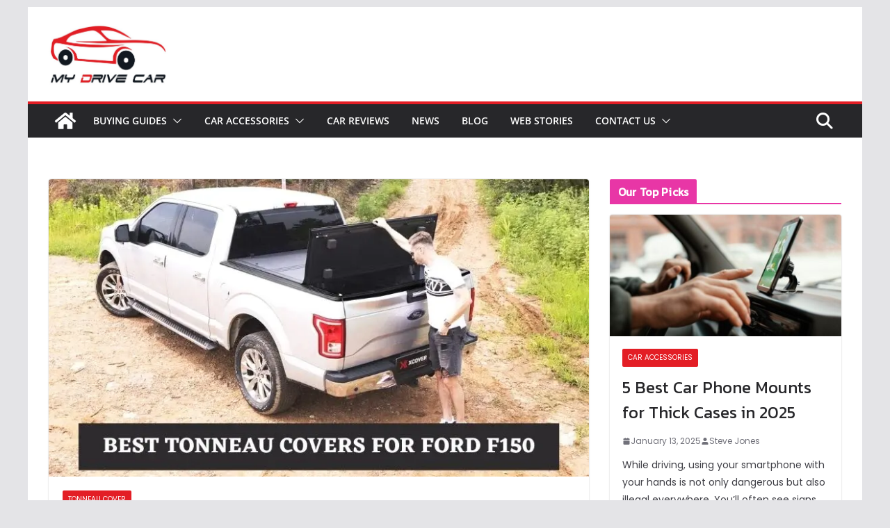

--- FILE ---
content_type: text/html; charset=UTF-8
request_url: https://www.mydrivecar.com/best-tonneau-cover-for-ford-f150/
body_size: 103104
content:
		<!doctype html>
		<html lang="en-US">
		
<head><meta charset="UTF-8"/><script>if(navigator.userAgent.match(/MSIE|Internet Explorer/i)||navigator.userAgent.match(/Trident\/7\..*?rv:11/i)){var href=document.location.href;if(!href.match(/[?&]nowprocket/)){if(href.indexOf("?")==-1){if(href.indexOf("#")==-1){document.location.href=href+"?nowprocket=1"}else{document.location.href=href.replace("#","?nowprocket=1#")}}else{if(href.indexOf("#")==-1){document.location.href=href+"&nowprocket=1"}else{document.location.href=href.replace("#","&nowprocket=1#")}}}}</script><script>class RocketLazyLoadScripts{constructor(){this.v="1.2.3",this.triggerEvents=["keydown","mousedown","mousemove","touchmove","touchstart","touchend","wheel"],this.userEventHandler=this._triggerListener.bind(this),this.touchStartHandler=this._onTouchStart.bind(this),this.touchMoveHandler=this._onTouchMove.bind(this),this.touchEndHandler=this._onTouchEnd.bind(this),this.clickHandler=this._onClick.bind(this),this.interceptedClicks=[],window.addEventListener("pageshow",t=>{this.persisted=t.persisted}),window.addEventListener("DOMContentLoaded",()=>{this._preconnect3rdParties()}),this.delayedScripts={normal:[],async:[],defer:[]},this.trash=[],this.allJQueries=[]}_addUserInteractionListener(t){if(document.hidden){t._triggerListener();return}this.triggerEvents.forEach(e=>window.addEventListener(e,t.userEventHandler,{passive:!0})),window.addEventListener("touchstart",t.touchStartHandler,{passive:!0}),window.addEventListener("mousedown",t.touchStartHandler),document.addEventListener("visibilitychange",t.userEventHandler)}_removeUserInteractionListener(){this.triggerEvents.forEach(t=>window.removeEventListener(t,this.userEventHandler,{passive:!0})),document.removeEventListener("visibilitychange",this.userEventHandler)}_onTouchStart(t){"HTML"!==t.target.tagName&&(window.addEventListener("touchend",this.touchEndHandler),window.addEventListener("mouseup",this.touchEndHandler),window.addEventListener("touchmove",this.touchMoveHandler,{passive:!0}),window.addEventListener("mousemove",this.touchMoveHandler),t.target.addEventListener("click",this.clickHandler),this._renameDOMAttribute(t.target,"onclick","rocket-onclick"),this._pendingClickStarted())}_onTouchMove(t){window.removeEventListener("touchend",this.touchEndHandler),window.removeEventListener("mouseup",this.touchEndHandler),window.removeEventListener("touchmove",this.touchMoveHandler,{passive:!0}),window.removeEventListener("mousemove",this.touchMoveHandler),t.target.removeEventListener("click",this.clickHandler),this._renameDOMAttribute(t.target,"rocket-onclick","onclick"),this._pendingClickFinished()}_onTouchEnd(t){window.removeEventListener("touchend",this.touchEndHandler),window.removeEventListener("mouseup",this.touchEndHandler),window.removeEventListener("touchmove",this.touchMoveHandler,{passive:!0}),window.removeEventListener("mousemove",this.touchMoveHandler)}_onClick(t){t.target.removeEventListener("click",this.clickHandler),this._renameDOMAttribute(t.target,"rocket-onclick","onclick"),this.interceptedClicks.push(t),t.preventDefault(),t.stopPropagation(),t.stopImmediatePropagation(),this._pendingClickFinished()}_replayClicks(){window.removeEventListener("touchstart",this.touchStartHandler,{passive:!0}),window.removeEventListener("mousedown",this.touchStartHandler),this.interceptedClicks.forEach(t=>{t.target.dispatchEvent(new MouseEvent("click",{view:t.view,bubbles:!0,cancelable:!0}))})}_waitForPendingClicks(){return new Promise(t=>{this._isClickPending?this._pendingClickFinished=t:t()})}_pendingClickStarted(){this._isClickPending=!0}_pendingClickFinished(){this._isClickPending=!1}_renameDOMAttribute(t,e,r){t.hasAttribute&&t.hasAttribute(e)&&(event.target.setAttribute(r,event.target.getAttribute(e)),event.target.removeAttribute(e))}_triggerListener(){this._removeUserInteractionListener(this),"loading"===document.readyState?document.addEventListener("DOMContentLoaded",this._loadEverythingNow.bind(this)):this._loadEverythingNow()}_preconnect3rdParties(){let t=[];document.querySelectorAll("script[type=rocketlazyloadscript]").forEach(e=>{if(e.hasAttribute("src")){let r=new URL(e.src).origin;r!==location.origin&&t.push({src:r,crossOrigin:e.crossOrigin||"module"===e.getAttribute("data-rocket-type")})}}),t=[...new Map(t.map(t=>[JSON.stringify(t),t])).values()],this._batchInjectResourceHints(t,"preconnect")}async _loadEverythingNow(){this.lastBreath=Date.now(),this._delayEventListeners(this),this._delayJQueryReady(this),this._handleDocumentWrite(),this._registerAllDelayedScripts(),this._preloadAllScripts(),await this._loadScriptsFromList(this.delayedScripts.normal),await this._loadScriptsFromList(this.delayedScripts.defer),await this._loadScriptsFromList(this.delayedScripts.async);try{await this._triggerDOMContentLoaded(),await this._triggerWindowLoad()}catch(t){console.error(t)}window.dispatchEvent(new Event("rocket-allScriptsLoaded")),this._waitForPendingClicks().then(()=>{this._replayClicks()}),this._emptyTrash()}_registerAllDelayedScripts(){document.querySelectorAll("script[type=rocketlazyloadscript]").forEach(t=>{t.hasAttribute("data-rocket-src")?t.hasAttribute("async")&&!1!==t.async?this.delayedScripts.async.push(t):t.hasAttribute("defer")&&!1!==t.defer||"module"===t.getAttribute("data-rocket-type")?this.delayedScripts.defer.push(t):this.delayedScripts.normal.push(t):this.delayedScripts.normal.push(t)})}async _transformScript(t){return new Promise((await this._littleBreath(),navigator.userAgent.indexOf("Firefox/")>0||""===navigator.vendor)?e=>{let r=document.createElement("script");[...t.attributes].forEach(t=>{let e=t.nodeName;"type"!==e&&("data-rocket-type"===e&&(e="type"),"data-rocket-src"===e&&(e="src"),r.setAttribute(e,t.nodeValue))}),t.text&&(r.text=t.text),r.hasAttribute("src")?(r.addEventListener("load",e),r.addEventListener("error",e)):(r.text=t.text,e());try{t.parentNode.replaceChild(r,t)}catch(i){e()}}:async e=>{function r(){t.setAttribute("data-rocket-status","failed"),e()}try{let i=t.getAttribute("data-rocket-type"),n=t.getAttribute("data-rocket-src");t.text,i?(t.type=i,t.removeAttribute("data-rocket-type")):t.removeAttribute("type"),t.addEventListener("load",function r(){t.setAttribute("data-rocket-status","executed"),e()}),t.addEventListener("error",r),n?(t.removeAttribute("data-rocket-src"),t.src=n):t.src="data:text/javascript;base64,"+window.btoa(unescape(encodeURIComponent(t.text)))}catch(s){r()}})}async _loadScriptsFromList(t){let e=t.shift();return e&&e.isConnected?(await this._transformScript(e),this._loadScriptsFromList(t)):Promise.resolve()}_preloadAllScripts(){this._batchInjectResourceHints([...this.delayedScripts.normal,...this.delayedScripts.defer,...this.delayedScripts.async],"preload")}_batchInjectResourceHints(t,e){var r=document.createDocumentFragment();t.forEach(t=>{let i=t.getAttribute&&t.getAttribute("data-rocket-src")||t.src;if(i){let n=document.createElement("link");n.href=i,n.rel=e,"preconnect"!==e&&(n.as="script"),t.getAttribute&&"module"===t.getAttribute("data-rocket-type")&&(n.crossOrigin=!0),t.crossOrigin&&(n.crossOrigin=t.crossOrigin),t.integrity&&(n.integrity=t.integrity),r.appendChild(n),this.trash.push(n)}}),document.head.appendChild(r)}_delayEventListeners(t){let e={};function r(t,r){!function t(r){!e[r]&&(e[r]={originalFunctions:{add:r.addEventListener,remove:r.removeEventListener},eventsToRewrite:[]},r.addEventListener=function(){arguments[0]=i(arguments[0]),e[r].originalFunctions.add.apply(r,arguments)},r.removeEventListener=function(){arguments[0]=i(arguments[0]),e[r].originalFunctions.remove.apply(r,arguments)});function i(t){return e[r].eventsToRewrite.indexOf(t)>=0?"rocket-"+t:t}}(t),e[t].eventsToRewrite.push(r)}function i(t,e){let r=t[e];Object.defineProperty(t,e,{get:()=>r||function(){},set(i){t["rocket"+e]=r=i}})}r(document,"DOMContentLoaded"),r(window,"DOMContentLoaded"),r(window,"load"),r(window,"pageshow"),r(document,"readystatechange"),i(document,"onreadystatechange"),i(window,"onload"),i(window,"onpageshow")}_delayJQueryReady(t){let e;function r(r){if(r&&r.fn&&!t.allJQueries.includes(r)){r.fn.ready=r.fn.init.prototype.ready=function(e){return t.domReadyFired?e.bind(document)(r):document.addEventListener("rocket-DOMContentLoaded",()=>e.bind(document)(r)),r([])};let i=r.fn.on;r.fn.on=r.fn.init.prototype.on=function(){if(this[0]===window){function t(t){return t.split(" ").map(t=>"load"===t||0===t.indexOf("load.")?"rocket-jquery-load":t).join(" ")}"string"==typeof arguments[0]||arguments[0]instanceof String?arguments[0]=t(arguments[0]):"object"==typeof arguments[0]&&Object.keys(arguments[0]).forEach(e=>{let r=arguments[0][e];delete arguments[0][e],arguments[0][t(e)]=r})}return i.apply(this,arguments),this},t.allJQueries.push(r)}e=r}r(window.jQuery),Object.defineProperty(window,"jQuery",{get:()=>e,set(t){r(t)}})}async _triggerDOMContentLoaded(){this.domReadyFired=!0,await this._littleBreath(),document.dispatchEvent(new Event("rocket-DOMContentLoaded")),await this._littleBreath(),window.dispatchEvent(new Event("rocket-DOMContentLoaded")),await this._littleBreath(),document.dispatchEvent(new Event("rocket-readystatechange")),await this._littleBreath(),document.rocketonreadystatechange&&document.rocketonreadystatechange()}async _triggerWindowLoad(){await this._littleBreath(),window.dispatchEvent(new Event("rocket-load")),await this._littleBreath(),window.rocketonload&&window.rocketonload(),await this._littleBreath(),this.allJQueries.forEach(t=>t(window).trigger("rocket-jquery-load")),await this._littleBreath();let t=new Event("rocket-pageshow");t.persisted=this.persisted,window.dispatchEvent(t),await this._littleBreath(),window.rocketonpageshow&&window.rocketonpageshow({persisted:this.persisted})}_handleDocumentWrite(){let t=new Map;document.write=document.writeln=function(e){let r=document.currentScript;r||console.error("WPRocket unable to document.write this: "+e);let i=document.createRange(),n=r.parentElement,s=t.get(r);void 0===s&&(s=r.nextSibling,t.set(r,s));let a=document.createDocumentFragment();i.setStart(a,0),a.appendChild(i.createContextualFragment(e)),n.insertBefore(a,s)}}async _littleBreath(){Date.now()-this.lastBreath>45&&(await this._requestAnimFrame(),this.lastBreath=Date.now())}async _requestAnimFrame(){return document.hidden?new Promise(t=>setTimeout(t)):new Promise(t=>requestAnimationFrame(t))}_emptyTrash(){this.trash.forEach(t=>t.remove())}static run(){let t=new RocketLazyLoadScripts;t._addUserInteractionListener(t)}}RocketLazyLoadScripts.run();</script>

			
		<meta name="viewport" content="width=device-width, initial-scale=1">
		<link rel="profile" href="http://gmpg.org/xfn/11"/>
		
	<meta name='robots' content='index, follow, max-image-preview:large, max-snippet:-1, max-video-preview:-1' />
	<style>img:is([sizes="auto" i], [sizes^="auto," i]) { contain-intrinsic-size: 3000px 1500px }</style>
	
	<!-- This site is optimized with the Yoast SEO plugin v25.3.1 - https://yoast.com/wordpress/plugins/seo/ -->
	<title>Top 7 Best Tonneau Cover For Ford F150 Reviews 2022</title>
	<meta name="description" content="If you’re looking for the best-rated Tonneau cover for Ford F150, this article is for you. We have selected 7 of the top tonneau covers that cover a wide range of price points and budgets." />
	<link rel="canonical" href="https://www.mydrivecar.com/best-tonneau-cover-for-ford-f150/" />
	<meta property="og:locale" content="en_US" />
	<meta property="og:type" content="article" />
	<meta property="og:title" content="Top 7 Best Tonneau Cover For Ford F150 Reviews 2022" />
	<meta property="og:description" content="If you’re looking for the best-rated Tonneau cover for Ford F150, this article is for you. We have selected 7 of the top tonneau covers that cover a wide range of price points and budgets." />
	<meta property="og:url" content="https://www.mydrivecar.com/best-tonneau-cover-for-ford-f150/" />
	<meta property="og:site_name" content="My Drive Car" />
	<meta property="article:publisher" content="https://www.facebook.com/mydrivecarusa/" />
	<meta property="article:author" content="https://www.facebook.com/mydrivecarusa/" />
	<meta property="article:published_time" content="2022-10-12T12:42:26+00:00" />
	<meta property="article:modified_time" content="2022-10-12T12:47:26+00:00" />
	<meta property="og:image" content="https://www.mydrivecar.com/wp-content/uploads/2022/10/Best-Tonneau-Cover-For-Ford-F150.webp" />
	<meta property="og:image:width" content="800" />
	<meta property="og:image:height" content="441" />
	<meta property="og:image:type" content="image/webp" />
	<meta name="author" content="Steve Jones" />
	<meta name="twitter:card" content="summary_large_image" />
	<meta name="twitter:creator" content="@MyDriveCar" />
	<meta name="twitter:site" content="@MyDriveCar" />
	<meta name="twitter:label1" content="Written by" />
	<meta name="twitter:data1" content="Steve Jones" />
	<meta name="twitter:label2" content="Est. reading time" />
	<meta name="twitter:data2" content="10 minutes" />
	<script type="application/ld+json" class="yoast-schema-graph">{"@context":"https://schema.org","@graph":[{"@type":"Article","@id":"https://www.mydrivecar.com/best-tonneau-cover-for-ford-f150/#article","isPartOf":{"@id":"https://www.mydrivecar.com/best-tonneau-cover-for-ford-f150/"},"author":{"name":"Steve Jones","@id":"https://www.mydrivecar.com/#/schema/person/aa53e61b8d25369f5d4ba4f4513f87f2"},"headline":"Top 7 Best Tonneau Cover For Ford F150 Reviews 2022","datePublished":"2022-10-12T12:42:26+00:00","dateModified":"2022-10-12T12:47:26+00:00","mainEntityOfPage":{"@id":"https://www.mydrivecar.com/best-tonneau-cover-for-ford-f150/"},"wordCount":2029,"commentCount":0,"publisher":{"@id":"https://www.mydrivecar.com/#organization"},"image":{"@id":"https://www.mydrivecar.com/best-tonneau-cover-for-ford-f150/#primaryimage"},"thumbnailUrl":"https://www.mydrivecar.com/wp-content/uploads/2022/10/Best-Tonneau-Cover-For-Ford-F150.webp","keywords":["best hard tonneau cover for ford f150","best rated tonneau cover for ford f150","best tonneau cover f150","best tonneau cover for f150 supercrew","best tonneau cover for ford f150","best tonneau cover for ford f150 reviews","best truck bed covers for ford f150","f150 bed cover waterproof","ford f150 bed cover retractable","what is the best tonneau cover for ford f150"],"articleSection":["Tonneau Cover"],"inLanguage":"en-US","potentialAction":[{"@type":"CommentAction","name":"Comment","target":["https://www.mydrivecar.com/best-tonneau-cover-for-ford-f150/#respond"]}]},{"@type":"WebPage","@id":"https://www.mydrivecar.com/best-tonneau-cover-for-ford-f150/","url":"https://www.mydrivecar.com/best-tonneau-cover-for-ford-f150/","name":"Top 7 Best Tonneau Cover For Ford F150 Reviews 2022","isPartOf":{"@id":"https://www.mydrivecar.com/#website"},"primaryImageOfPage":{"@id":"https://www.mydrivecar.com/best-tonneau-cover-for-ford-f150/#primaryimage"},"image":{"@id":"https://www.mydrivecar.com/best-tonneau-cover-for-ford-f150/#primaryimage"},"thumbnailUrl":"https://www.mydrivecar.com/wp-content/uploads/2022/10/Best-Tonneau-Cover-For-Ford-F150.webp","datePublished":"2022-10-12T12:42:26+00:00","dateModified":"2022-10-12T12:47:26+00:00","description":"If you’re looking for the best-rated Tonneau cover for Ford F150, this article is for you. We have selected 7 of the top tonneau covers that cover a wide range of price points and budgets.","breadcrumb":{"@id":"https://www.mydrivecar.com/best-tonneau-cover-for-ford-f150/#breadcrumb"},"inLanguage":"en-US","potentialAction":[{"@type":"ReadAction","target":["https://www.mydrivecar.com/best-tonneau-cover-for-ford-f150/"]}]},{"@type":"ImageObject","inLanguage":"en-US","@id":"https://www.mydrivecar.com/best-tonneau-cover-for-ford-f150/#primaryimage","url":"https://www.mydrivecar.com/wp-content/uploads/2022/10/Best-Tonneau-Cover-For-Ford-F150.webp","contentUrl":"https://www.mydrivecar.com/wp-content/uploads/2022/10/Best-Tonneau-Cover-For-Ford-F150.webp","width":800,"height":441,"caption":"Best Tonneau Cover For Ford F150"},{"@type":"BreadcrumbList","@id":"https://www.mydrivecar.com/best-tonneau-cover-for-ford-f150/#breadcrumb","itemListElement":[{"@type":"ListItem","position":1,"name":"Home","item":"https://www.mydrivecar.com/"},{"@type":"ListItem","position":2,"name":"Tonneau Cover","item":"https://www.mydrivecar.com/category/tonneau-cover/"},{"@type":"ListItem","position":3,"name":"Top 7 Best Tonneau Cover For Ford F150 Reviews 2022"}]},{"@type":"WebSite","@id":"https://www.mydrivecar.com/#website","url":"https://www.mydrivecar.com/","name":"My Drive Car","description":"Drive Your Car Experience With Us!","publisher":{"@id":"https://www.mydrivecar.com/#organization"},"potentialAction":[{"@type":"SearchAction","target":{"@type":"EntryPoint","urlTemplate":"https://www.mydrivecar.com/?s={search_term_string}"},"query-input":{"@type":"PropertyValueSpecification","valueRequired":true,"valueName":"search_term_string"}}],"inLanguage":"en-US"},{"@type":"Organization","@id":"https://www.mydrivecar.com/#organization","name":"My Drive Car","url":"https://www.mydrivecar.com/","logo":{"@type":"ImageObject","inLanguage":"en-US","@id":"https://www.mydrivecar.com/#/schema/logo/image/","url":"https://www.mydrivecar.com/wp-content/uploads/2021/12/my-drive-car-logo-final.jpg","contentUrl":"https://www.mydrivecar.com/wp-content/uploads/2021/12/my-drive-car-logo-final.jpg","width":697,"height":359,"caption":"My Drive Car"},"image":{"@id":"https://www.mydrivecar.com/#/schema/logo/image/"},"sameAs":["https://www.facebook.com/mydrivecarusa/","https://x.com/MyDriveCar","https://www.instagram.com/mydrivecar/","https://www.linkedin.com/company/my-drive-car","https://myspace.com/mydrivecar","https://www.pinterest.com/mydrivecar/"]},{"@type":"Person","@id":"https://www.mydrivecar.com/#/schema/person/aa53e61b8d25369f5d4ba4f4513f87f2","name":"Steve Jones","image":{"@type":"ImageObject","inLanguage":"en-US","@id":"https://www.mydrivecar.com/#/schema/person/image/","url":"https://secure.gravatar.com/avatar/666018de26cc91a520c6e0fc83f15bc1558decc8d0242b907b31cfa75c57daa4?s=96&d=mm&r=g","contentUrl":"https://secure.gravatar.com/avatar/666018de26cc91a520c6e0fc83f15bc1558decc8d0242b907b31cfa75c57daa4?s=96&d=mm&r=g","caption":"Steve Jones"},"sameAs":["https://mydrivecar.com","https://www.facebook.com/mydrivecarusa/","https://www.instagram.com/mydrivecar/","https://www.linkedin.com/company/my-drive-car","https://www.pinterest.com/mydrivecar/","https://x.com/MyDriveCar"]}]}</script>
	<!-- / Yoast SEO plugin. -->


<link rel='dns-prefetch' href='//fonts.googleapis.com' />
<link rel='dns-prefetch' href='//www.googletagmanager.com' />
<link rel='dns-prefetch' href='//pagead2.googlesyndication.com' />
<link rel="alternate" type="application/rss+xml" title="My Drive Car &raquo; Feed" href="https://www.mydrivecar.com/feed/" />
<link rel="alternate" type="application/rss+xml" title="My Drive Car &raquo; Comments Feed" href="https://www.mydrivecar.com/comments/feed/" />
<link rel="alternate" type="application/rss+xml" title="My Drive Car &raquo; Top 7 Best Tonneau Cover For Ford F150 Reviews 2022 Comments Feed" href="https://www.mydrivecar.com/best-tonneau-cover-for-ford-f150/feed/" />
<link rel="alternate" type="application/rss+xml" title="My Drive Car &raquo; Stories Feed" href="https://www.mydrivecar.com/web-stories/feed/"><script type="rocketlazyloadscript" data-rocket-type="text/javascript">
/* <![CDATA[ */
window._wpemojiSettings = {"baseUrl":"https:\/\/s.w.org\/images\/core\/emoji\/16.0.1\/72x72\/","ext":".png","svgUrl":"https:\/\/s.w.org\/images\/core\/emoji\/16.0.1\/svg\/","svgExt":".svg","source":{"concatemoji":"https:\/\/www.mydrivecar.com\/wp-includes\/js\/wp-emoji-release.min.js?ver=6.8.3"}};
/*! This file is auto-generated */
!function(s,n){var o,i,e;function c(e){try{var t={supportTests:e,timestamp:(new Date).valueOf()};sessionStorage.setItem(o,JSON.stringify(t))}catch(e){}}function p(e,t,n){e.clearRect(0,0,e.canvas.width,e.canvas.height),e.fillText(t,0,0);var t=new Uint32Array(e.getImageData(0,0,e.canvas.width,e.canvas.height).data),a=(e.clearRect(0,0,e.canvas.width,e.canvas.height),e.fillText(n,0,0),new Uint32Array(e.getImageData(0,0,e.canvas.width,e.canvas.height).data));return t.every(function(e,t){return e===a[t]})}function u(e,t){e.clearRect(0,0,e.canvas.width,e.canvas.height),e.fillText(t,0,0);for(var n=e.getImageData(16,16,1,1),a=0;a<n.data.length;a++)if(0!==n.data[a])return!1;return!0}function f(e,t,n,a){switch(t){case"flag":return n(e,"\ud83c\udff3\ufe0f\u200d\u26a7\ufe0f","\ud83c\udff3\ufe0f\u200b\u26a7\ufe0f")?!1:!n(e,"\ud83c\udde8\ud83c\uddf6","\ud83c\udde8\u200b\ud83c\uddf6")&&!n(e,"\ud83c\udff4\udb40\udc67\udb40\udc62\udb40\udc65\udb40\udc6e\udb40\udc67\udb40\udc7f","\ud83c\udff4\u200b\udb40\udc67\u200b\udb40\udc62\u200b\udb40\udc65\u200b\udb40\udc6e\u200b\udb40\udc67\u200b\udb40\udc7f");case"emoji":return!a(e,"\ud83e\udedf")}return!1}function g(e,t,n,a){var r="undefined"!=typeof WorkerGlobalScope&&self instanceof WorkerGlobalScope?new OffscreenCanvas(300,150):s.createElement("canvas"),o=r.getContext("2d",{willReadFrequently:!0}),i=(o.textBaseline="top",o.font="600 32px Arial",{});return e.forEach(function(e){i[e]=t(o,e,n,a)}),i}function t(e){var t=s.createElement("script");t.src=e,t.defer=!0,s.head.appendChild(t)}"undefined"!=typeof Promise&&(o="wpEmojiSettingsSupports",i=["flag","emoji"],n.supports={everything:!0,everythingExceptFlag:!0},e=new Promise(function(e){s.addEventListener("DOMContentLoaded",e,{once:!0})}),new Promise(function(t){var n=function(){try{var e=JSON.parse(sessionStorage.getItem(o));if("object"==typeof e&&"number"==typeof e.timestamp&&(new Date).valueOf()<e.timestamp+604800&&"object"==typeof e.supportTests)return e.supportTests}catch(e){}return null}();if(!n){if("undefined"!=typeof Worker&&"undefined"!=typeof OffscreenCanvas&&"undefined"!=typeof URL&&URL.createObjectURL&&"undefined"!=typeof Blob)try{var e="postMessage("+g.toString()+"("+[JSON.stringify(i),f.toString(),p.toString(),u.toString()].join(",")+"));",a=new Blob([e],{type:"text/javascript"}),r=new Worker(URL.createObjectURL(a),{name:"wpTestEmojiSupports"});return void(r.onmessage=function(e){c(n=e.data),r.terminate(),t(n)})}catch(e){}c(n=g(i,f,p,u))}t(n)}).then(function(e){for(var t in e)n.supports[t]=e[t],n.supports.everything=n.supports.everything&&n.supports[t],"flag"!==t&&(n.supports.everythingExceptFlag=n.supports.everythingExceptFlag&&n.supports[t]);n.supports.everythingExceptFlag=n.supports.everythingExceptFlag&&!n.supports.flag,n.DOMReady=!1,n.readyCallback=function(){n.DOMReady=!0}}).then(function(){return e}).then(function(){var e;n.supports.everything||(n.readyCallback(),(e=n.source||{}).concatemoji?t(e.concatemoji):e.wpemoji&&e.twemoji&&(t(e.twemoji),t(e.wpemoji)))}))}((window,document),window._wpemojiSettings);
/* ]]> */
</script>
<style id='wp-emoji-styles-inline-css' type='text/css'>

	img.wp-smiley, img.emoji {
		display: inline !important;
		border: none !important;
		box-shadow: none !important;
		height: 1em !important;
		width: 1em !important;
		margin: 0 0.07em !important;
		vertical-align: -0.1em !important;
		background: none !important;
		padding: 0 !important;
	}
</style>
<link rel='stylesheet' id='wp-block-library-css' href='https://www.mydrivecar.com/wp-includes/css/dist/block-library/style.min.css?ver=6.8.3' type='text/css' media='all' />
<style id='wp-block-library-theme-inline-css' type='text/css'>
.wp-block-audio :where(figcaption){color:#555;font-size:13px;text-align:center}.is-dark-theme .wp-block-audio :where(figcaption){color:#ffffffa6}.wp-block-audio{margin:0 0 1em}.wp-block-code{border:1px solid #ccc;border-radius:4px;font-family:Menlo,Consolas,monaco,monospace;padding:.8em 1em}.wp-block-embed :where(figcaption){color:#555;font-size:13px;text-align:center}.is-dark-theme .wp-block-embed :where(figcaption){color:#ffffffa6}.wp-block-embed{margin:0 0 1em}.blocks-gallery-caption{color:#555;font-size:13px;text-align:center}.is-dark-theme .blocks-gallery-caption{color:#ffffffa6}:root :where(.wp-block-image figcaption){color:#555;font-size:13px;text-align:center}.is-dark-theme :root :where(.wp-block-image figcaption){color:#ffffffa6}.wp-block-image{margin:0 0 1em}.wp-block-pullquote{border-bottom:4px solid;border-top:4px solid;color:currentColor;margin-bottom:1.75em}.wp-block-pullquote cite,.wp-block-pullquote footer,.wp-block-pullquote__citation{color:currentColor;font-size:.8125em;font-style:normal;text-transform:uppercase}.wp-block-quote{border-left:.25em solid;margin:0 0 1.75em;padding-left:1em}.wp-block-quote cite,.wp-block-quote footer{color:currentColor;font-size:.8125em;font-style:normal;position:relative}.wp-block-quote:where(.has-text-align-right){border-left:none;border-right:.25em solid;padding-left:0;padding-right:1em}.wp-block-quote:where(.has-text-align-center){border:none;padding-left:0}.wp-block-quote.is-large,.wp-block-quote.is-style-large,.wp-block-quote:where(.is-style-plain){border:none}.wp-block-search .wp-block-search__label{font-weight:700}.wp-block-search__button{border:1px solid #ccc;padding:.375em .625em}:where(.wp-block-group.has-background){padding:1.25em 2.375em}.wp-block-separator.has-css-opacity{opacity:.4}.wp-block-separator{border:none;border-bottom:2px solid;margin-left:auto;margin-right:auto}.wp-block-separator.has-alpha-channel-opacity{opacity:1}.wp-block-separator:not(.is-style-wide):not(.is-style-dots){width:100px}.wp-block-separator.has-background:not(.is-style-dots){border-bottom:none;height:1px}.wp-block-separator.has-background:not(.is-style-wide):not(.is-style-dots){height:2px}.wp-block-table{margin:0 0 1em}.wp-block-table td,.wp-block-table th{word-break:normal}.wp-block-table :where(figcaption){color:#555;font-size:13px;text-align:center}.is-dark-theme .wp-block-table :where(figcaption){color:#ffffffa6}.wp-block-video :where(figcaption){color:#555;font-size:13px;text-align:center}.is-dark-theme .wp-block-video :where(figcaption){color:#ffffffa6}.wp-block-video{margin:0 0 1em}:root :where(.wp-block-template-part.has-background){margin-bottom:0;margin-top:0;padding:1.25em 2.375em}
</style>
<link data-minify="1" rel='stylesheet' id='ultimate_blocks-cgb-style-css-css' href='https://www.mydrivecar.com/wp-content/cache/min/1/wp-content/plugins/ultimate-blocks/dist/blocks.style.build.css?ver=1758002189' type='text/css' media='all' />
<style id='affiliatex-buttons-style-inline-css' type='text/css'>
.affx-btn-wrapper .affx-btn-inner{display:flex}.affx-btn-wrapper .affx-btn-inner .affiliatex-button{align-items:center;cursor:pointer;display:flex;justify-content:center;text-decoration:none}.affx-btn-wrapper .affx-btn-inner .affiliatex-button:focus,.affx-btn-wrapper .affx-btn-inner .affiliatex-button:hover,.affx-btn-wrapper .affx-btn-inner .affiliatex-button:visited{color:#fff;text-decoration:none}.affx-btn-wrapper .affx-btn-inner .affiliatex-button svg{align-items:center;display:flex;margin:0 2px}.affx-btn-wrapper .affx-btn-inner .affiliatex-button.icon-left .button-icon{padding-right:10px;width:unset}.affx-btn-wrapper .affx-btn-inner .affiliatex-button.icon-right .button-icon{padding-left:10px}.affx-btn-wrapper .affx-btn-inner .affiliatex-button.left-price-tag,.affx-btn-wrapper .affx-btn-inner .affiliatex-button.right-price-tag{display:inline-flex;padding:2px}.affx-btn-wrapper .affx-btn-inner .affiliatex-button.left-price-tag .affiliatex-btn,.affx-btn-wrapper .affx-btn-inner .affiliatex-button.left-price-tag .btn-label,.affx-btn-wrapper .affx-btn-inner .affiliatex-button.right-price-tag .affiliatex-btn,.affx-btn-wrapper .affx-btn-inner .affiliatex-button.right-price-tag .btn-label{flex:1;padding:8px 15px;text-align:center}.affx-btn-wrapper .affx-btn-inner .affiliatex-button.left-price-tag .price-tag,.affx-btn-wrapper .affx-btn-inner .affiliatex-button.right-price-tag .price-tag{background:#fff;color:#2670ff;position:relative;z-index:1}.affx-btn-wrapper .affx-btn-inner .affiliatex-button.left-price-tag .price-tag:before,.affx-btn-wrapper .affx-btn-inner .affiliatex-button.right-price-tag .price-tag:before{background:#fff;bottom:0;content:"";height:31.25px;position:absolute;top:7px;width:31.25px;z-index:-1}.affx-btn-wrapper .affx-btn-inner .affiliatex-button.left-price-tag.icon-left .button-icon,.affx-btn-wrapper .affx-btn-inner .affiliatex-button.right-price-tag.icon-left .button-icon{order:1}.affx-btn-wrapper .affx-btn-inner .affiliatex-button.left-price-tag.icon-right .button-icon,.affx-btn-wrapper .affx-btn-inner .affiliatex-button.right-price-tag.icon-right .button-icon{order:4}.affx-btn-wrapper .affx-btn-inner .affiliatex-button.right-price-tag .affiliatex-btn,.affx-btn-wrapper .affx-btn-inner .affiliatex-button.right-price-tag .btn-label{order:2}.affx-btn-wrapper .affx-btn-inner .affiliatex-button.right-price-tag .price-tag{border-bottom-right-radius:var(--border-bottom-right-radius);border-top-right-radius:var(--border-top-right-radius);margin-left:22px;order:3;padding:8px 8px 8px 0}.affx-btn-wrapper .affx-btn-inner .affiliatex-button.right-price-tag .price-tag:before{border-bottom-left-radius:4px;right:100%;transform:translateX(50%) rotate(45deg)}.affx-btn-wrapper .affx-btn-inner .affiliatex-button.left-price-tag .affiliatex-btn,.affx-btn-wrapper .affx-btn-inner .affiliatex-button.left-price-tag .btn-label{order:3}.affx-btn-wrapper .affx-btn-inner .affiliatex-button.left-price-tag .price-tag{border-bottom-left-radius:var(--border-bottom-left-radius);border-top-left-radius:var(--border-top-left-radius);margin-right:22px;order:2;padding:8px 0 8px 8px}.affx-btn-wrapper .affx-btn-inner .affiliatex-button.left-price-tag .price-tag:before{border-top-right-radius:4px;left:100%;transform:translateX(-50%) rotate(45deg)}.affx-btn-wrapper .affx-btn-inner .btn-is-small{min-width:80px;padding:5px 10px}.affx-btn-wrapper .affx-btn-inner .btn-is-small.btn-is-fixed{width:80px}.affx-btn-wrapper .affx-btn-inner .btn-is-medium{min-width:100px;padding:10px 20px}.affx-btn-wrapper .affx-btn-inner .btn-is-medium.btn-is-fixed{width:100px}.affx-btn-wrapper .affx-btn-inner .btn-is-large{min-width:140px;padding:15px 30px}.affx-btn-wrapper .affx-btn-inner .btn-is-large.btn-is-fixed{width:140px}.affx-btn-wrapper .affx-btn-inner .btn-is-xlarge{min-width:200px;padding:20px 40px}.affx-btn-wrapper .affx-btn-inner .btn-is-xlarge.btn-is-fixed{width:200px}.affx-btn-wrapper .affx-btn-inner .btn-is-flex-large,.affx-btn-wrapper .affx-btn-inner .btn-is-flex-medium,.affx-btn-wrapper .affx-btn-inner .btn-is-flex-small,.affx-btn-wrapper .affx-btn-inner .btn-is-flex-xlarge{width:auto!important}.affx-btn-wrapper .affx-btn-inner .btn-is-fullw{width:100%!important}

</style>
<link data-minify="1" rel='stylesheet' id='affiliatex-cta-style-css' href='https://www.mydrivecar.com/wp-content/cache/min/1/wp-content/plugins/affiliatex/build/blocks/cta/style-index.css?ver=1758002189' type='text/css' media='all' />
<style id='affiliatex-notice-style-inline-css' type='text/css'>
.affx-notice-wrapper .affx-notice-inner-wrapper{overflow:hidden}.affx-notice-wrapper .affx-notice-inner-wrapper .affiliatex-notice-title{align-items:center;margin:0;width:100%}.affx-notice-wrapper .affx-notice-inner-wrapper .affiliatex-notice-title i{margin-right:5px}.affx-notice-wrapper .affx-notice-inner-wrapper .affiliatex-notice-content ol,.affx-notice-wrapper .affx-notice-inner-wrapper .affiliatex-notice-content ul{list-style-position:inside;margin:0;padding:0}.affx-notice-wrapper .affx-notice-inner-wrapper .affiliatex-notice-content ol li,.affx-notice-wrapper .affx-notice-inner-wrapper .affiliatex-notice-content ul li{display:flex;flex-wrap:nowrap;margin-bottom:10px}.affx-notice-wrapper .affx-notice-inner-wrapper .affiliatex-notice-content ol li:before,.affx-notice-wrapper .affx-notice-inner-wrapper .affiliatex-notice-content ul li:before{margin-right:10px;margin-top:2px}.affx-notice-wrapper .affx-notice-inner-wrapper .affiliatex-notice-content ol li:last-child,.affx-notice-wrapper .affx-notice-inner-wrapper .affiliatex-notice-content ul li:last-child{margin-bottom:0}.affx-notice-wrapper .affx-notice-inner-wrapper .affiliatex-notice-content p{margin:0}.affx-notice-wrapper .affx-notice-inner-wrapper .affiliatex-notice-content ul.bullet li{display:list-item;list-style:disc inside;position:relative}.affx-notice-wrapper .affx-notice-inner-wrapper .affiliatex-notice-content ol{counter-reset:order-list}.affx-notice-wrapper .affx-notice-inner-wrapper .affiliatex-notice-content ol li{counter-increment:order-list}.affx-notice-wrapper .affx-notice-inner-wrapper .affiliatex-notice-content ol li:before{align-items:center;border:1px solid;border-radius:50%;content:counter(order-list);display:inline-flex;font-family:inherit;font-weight:inherit;justify-content:center;min-height:30px;min-width:30px}.affx-notice-wrapper .affx-notice-inner-wrapper.layout-type-1 .affiliatex-notice-content ol{counter-reset:number}.affx-notice-wrapper .affx-notice-inner-wrapper.layout-type-1 .affiliatex-notice-content ol li{list-style-type:none;position:relative}.affx-notice-wrapper .affx-notice-inner-wrapper.layout-type-1 .affiliatex-notice-content ol li:before{align-items:center;align-self:flex-start;border:2px solid;border-radius:100%;content:counter(number);counter-increment:number;display:inline-flex!important;font-weight:400;justify-content:center;left:0;line-height:1;margin-right:10px;margin-top:2px;min-height:1.53em;min-width:1.53em;text-align:center}.affx-notice-wrapper .affx-notice-inner-wrapper.layout-type-2 .affiliatex-notice-title{display:block}.affx-notice-wrapper .affx-notice-inner-wrapper.layout-type-2 .affiliatex-notice-title:before{display:block;margin:0 0 10px}.affx-notice-wrapper .affx-notice-inner-wrapper.layout-type-3{display:flex;flex-wrap:nowrap;width:100%}.affx-notice-wrapper .affx-notice-inner-wrapper.layout-type-3 .affx-notice-inner{width:100%}.affx-notice-wrapper .affx-notice-inner-wrapper.layout-type-3 .affiliatex-notice-title:before{display:none}.affx-notice-wrapper .affx-notice-inner-wrapper.layout-type-3 .affiliatex-notice-icon{line-height:1.3;margin-right:15px}.affx-notice-wrapper .affx-notice-inner-wrapper.layout-type-3.border-none{border-width:0!important}.affx-notice-wrapper .affx-notice-inner-wrapper.layout-type-3.border-top{border-bottom-width:0!important;border-left-width:0!important;border-right-width:0!important}.affx-notice-wrapper .affx-notice-inner-wrapper.layout-type-3.border-bottom{border-left-width:0!important;border-right-width:0!important;border-top-width:0!important}.affx-notice-wrapper .affx-notice-inner-wrapper.layout-type-3.border-left{border-bottom-width:0!important;border-right-width:0!important;border-top-width:0!important}.affx-notice-wrapper .affx-notice-inner-wrapper.layout-type-3.border-right{border-bottom-width:0!important;border-left-width:0!important;border-top-width:0!important}.affx-notice-wrapper .affiliatex-title{display:inline-block}

</style>
<link data-minify="1" rel='stylesheet' id='affiliatex-product-comparison-style-css' href='https://www.mydrivecar.com/wp-content/cache/min/1/wp-content/plugins/affiliatex/build/blocks/product-comparison/style-index.css?ver=1758002189' type='text/css' media='all' />
<link data-minify="1" rel='stylesheet' id='affiliatex-product-table-style-css' href='https://www.mydrivecar.com/wp-content/cache/min/1/wp-content/plugins/affiliatex/build/blocks/product-table/style-index.css?ver=1758002189' type='text/css' media='all' />
<link data-minify="1" rel='stylesheet' id='affiliatex-pros-and-cons-style-css' href='https://www.mydrivecar.com/wp-content/cache/min/1/wp-content/plugins/affiliatex/build/blocks/pros-and-cons/style-index.css?ver=1758002189' type='text/css' media='all' />
<link data-minify="1" rel='stylesheet' id='affiliatex-single-product-style-css' href='https://www.mydrivecar.com/wp-content/cache/min/1/wp-content/plugins/affiliatex/build/blocks/single-product/style-index.css?ver=1758002189' type='text/css' media='all' />
<style id='affiliatex-specifications-style-inline-css' type='text/css'>
.affx-specification-block-container .affx-specification-table{border-collapse:collapse;margin:0;width:100%}.affx-specification-block-container .affx-specification-table td,.affx-specification-block-container .affx-specification-table th{border:none;border-bottom:1px solid #e6ecf7;line-height:1.5;padding:16px 0;text-align:left}.affx-specification-block-container .affx-specification-table th{font-size:20px}.affx-specification-block-container .affx-specification-table th .affx-specification-title{margin:0}.affx-specification-block-container .affx-specification-table td{font-size:18px}.affx-specification-block-container .affx-specification-table .affx-spec-value{color:#69758f}.affx-specification-block-container .affx-specification-table.layout-2 td,.affx-specification-block-container .affx-specification-table.layout-2 th{border:1px solid #e6ecf7;padding:16px 24px}.affx-specification-block-container .affx-specification-table.layout-2 .affx-spec-label{background:#f5f7fa;text-align:right}.affx-specification-block-container .affx-specification-table.layout-3 td,.affx-specification-block-container .affx-specification-table.layout-3 th{border:none;padding:16px 24px}.affx-specification-block-container .affx-specification-table.layout-3 th{background:#e6ecf7}.affx-specification-block-container .affx-specification-table.layout-3 tbody tr:nth-child(2n) td{background:#f5f7fa}.affx-specification-block-container .affx-specification-remove-btn{border:1px solid #f13a3a;color:#f13a3a;display:inline-block}.affx-specification-block-container .affx-specification-remove-btn:hover{background:#f13a3a;color:#fff}.affx-specification-block-container .affx-add-specifications-row-btn{background:#fff;justify-content:center;padding:10px 0;text-align:center;transition:all .3s ease;width:100%}.affx-specification-block-container .affx-add-specifications-row-btn:hover{background-color:#e6ecf7;cursor:pointer}.affx-specification-block-container .affx-add-specifications-row-btn:hover .affx-action-button__add{background-color:#1e51b5;box-shadow:1px 2px 5px 0 rgba(38,112,255,.3)}.affx-specification-block-container .affx-add-specifications-row-btn .affx-action-button__add{margin:auto}

</style>
<link data-minify="1" rel='stylesheet' id='affiliatex-verdict-style-css' href='https://www.mydrivecar.com/wp-content/cache/min/1/wp-content/plugins/affiliatex/build/blocks/verdict/style-index.css?ver=1758002189' type='text/css' media='all' />
<style id='affiliatex-versus-line-style-inline-css' type='text/css'>
.affx-product-versus-table .affx-versus-product{display:flex;flex-direction:column;height:100%}.affx-product-versus-table .affx-versus-product .affx-product-content{display:flex;flex:1;flex-direction:column;justify-content:space-between}.affx-versus-line-block-container{box-sizing:border-box}.affx-versus-line-block-container .affx-versus-table-wrap{box-sizing:border-box;max-width:100%;overflow:auto;width:100%}.affx-versus-line-block-container .affx-product-versus-table{border-collapse:collapse;margin:0!important;text-align:center;width:100%}.affx-versus-line-block-container .affx-product-versus-table td,.affx-versus-line-block-container .affx-product-versus-table th{border:none;font-size:18px;line-height:1.5;padding:16px 24px;text-align:center}.affx-versus-line-block-container .affx-product-versus-table td.row-appender,.affx-versus-line-block-container .affx-product-versus-table th.row-appender{padding:0!important}.affx-versus-line-block-container .affx-product-versus-table td .fa-check,.affx-versus-line-block-container .affx-product-versus-table td .fa-check-circle,.affx-versus-line-block-container .affx-product-versus-table th .fa-check,.affx-versus-line-block-container .affx-product-versus-table th .fa-check-circle{color:#24b644}.affx-versus-line-block-container .affx-product-versus-table td .fa-times,.affx-versus-line-block-container .affx-product-versus-table td .fa-times-circle,.affx-versus-line-block-container .affx-product-versus-table th .fa-times,.affx-versus-line-block-container .affx-product-versus-table th .fa-times-circle{color:#f13a3a}.affx-versus-line-block-container .affx-product-versus-table td .affx-versus-title,.affx-versus-line-block-container .affx-product-versus-table th .affx-versus-title{margin:0}.affx-versus-line-block-container .affx-product-versus-table tr{border:none}.affx-versus-line-block-container .affx-product-versus-table .data-label{font-weight:500;text-align:left}.affx-versus-line-block-container .affx-product-versus-table .data-info{display:block;font-size:16px;font-weight:400;line-height:1.5}.affx-versus-line-block-container .affx-product-versus-table .affx-vs-icon{align-items:center;background:#e6ecf7;border-radius:50%;display:inline-flex;font-size:18px;font-weight:500;height:48px;justify-content:center;width:48px}.affx-versus-line-block-container .affx-product-versus-table th .affx-vs-icon{font-size:20px;height:64px;width:64px}.affx-versus-line-block-container .affx-product-versus-table th{background:#f5f7fa}.affx-versus-line-block-container .affx-product-versus-table .data-label{width:30%}.affx-versus-line-block-container .affx-product-versus-table tbody tr:last-child td,.affx-versus-line-block-container .affx-product-versus-table.affx-product-versus-line tbody tr:nth-child(2n) td,.affx-versus-line-block-container .affx-product-versus-table.affx-product-versus-line tbody tr:nth-child(2n) th{background:none}.affx-versus-line-block-container .affx-product-versus-table.affx-product-versus-line tbody tr:nth-child(odd) td,.affx-versus-line-block-container .affx-product-versus-table.affx-product-versus-line tbody tr:nth-child(odd) th{background:#f5f7fa}.affx-versus-line-block-container .affx-add-specification-btn{background:#fff;justify-content:center;padding:10px 0;text-align:center;transition:all .3s ease;width:100%}.affx-versus-line-block-container .affx-add-specification-btn:hover{background-color:#e6ecf7;cursor:pointer}.affx-versus-line-block-container .affx-add-specification-btn:hover .affx-action-button__add{background-color:#1e51b5;box-shadow:1px 2px 5px 0 rgba(38,112,255,.3)}.affx-versus-line-block-container .affx-add-specification-btn .affx-action-button__add{margin:auto}.affx-versus-block-container .affx-versus-table-wrap{width:100%}

</style>
<link rel='stylesheet' id='quads-style-css-css' href='https://www.mydrivecar.com/wp-content/plugins/quick-adsense-reloaded/includes/gutenberg/dist/blocks.style.build.css?ver=2.0.92' type='text/css' media='all' />
<style id='global-styles-inline-css' type='text/css'>
:root{--wp--preset--aspect-ratio--square: 1;--wp--preset--aspect-ratio--4-3: 4/3;--wp--preset--aspect-ratio--3-4: 3/4;--wp--preset--aspect-ratio--3-2: 3/2;--wp--preset--aspect-ratio--2-3: 2/3;--wp--preset--aspect-ratio--16-9: 16/9;--wp--preset--aspect-ratio--9-16: 9/16;--wp--preset--color--black: #000000;--wp--preset--color--cyan-bluish-gray: #abb8c3;--wp--preset--color--white: #ffffff;--wp--preset--color--pale-pink: #f78da7;--wp--preset--color--vivid-red: #cf2e2e;--wp--preset--color--luminous-vivid-orange: #ff6900;--wp--preset--color--luminous-vivid-amber: #fcb900;--wp--preset--color--light-green-cyan: #7bdcb5;--wp--preset--color--vivid-green-cyan: #00d084;--wp--preset--color--pale-cyan-blue: #8ed1fc;--wp--preset--color--vivid-cyan-blue: #0693e3;--wp--preset--color--vivid-purple: #9b51e0;--wp--preset--gradient--vivid-cyan-blue-to-vivid-purple: linear-gradient(135deg,rgba(6,147,227,1) 0%,rgb(155,81,224) 100%);--wp--preset--gradient--light-green-cyan-to-vivid-green-cyan: linear-gradient(135deg,rgb(122,220,180) 0%,rgb(0,208,130) 100%);--wp--preset--gradient--luminous-vivid-amber-to-luminous-vivid-orange: linear-gradient(135deg,rgba(252,185,0,1) 0%,rgba(255,105,0,1) 100%);--wp--preset--gradient--luminous-vivid-orange-to-vivid-red: linear-gradient(135deg,rgba(255,105,0,1) 0%,rgb(207,46,46) 100%);--wp--preset--gradient--very-light-gray-to-cyan-bluish-gray: linear-gradient(135deg,rgb(238,238,238) 0%,rgb(169,184,195) 100%);--wp--preset--gradient--cool-to-warm-spectrum: linear-gradient(135deg,rgb(74,234,220) 0%,rgb(151,120,209) 20%,rgb(207,42,186) 40%,rgb(238,44,130) 60%,rgb(251,105,98) 80%,rgb(254,248,76) 100%);--wp--preset--gradient--blush-light-purple: linear-gradient(135deg,rgb(255,206,236) 0%,rgb(152,150,240) 100%);--wp--preset--gradient--blush-bordeaux: linear-gradient(135deg,rgb(254,205,165) 0%,rgb(254,45,45) 50%,rgb(107,0,62) 100%);--wp--preset--gradient--luminous-dusk: linear-gradient(135deg,rgb(255,203,112) 0%,rgb(199,81,192) 50%,rgb(65,88,208) 100%);--wp--preset--gradient--pale-ocean: linear-gradient(135deg,rgb(255,245,203) 0%,rgb(182,227,212) 50%,rgb(51,167,181) 100%);--wp--preset--gradient--electric-grass: linear-gradient(135deg,rgb(202,248,128) 0%,rgb(113,206,126) 100%);--wp--preset--gradient--midnight: linear-gradient(135deg,rgb(2,3,129) 0%,rgb(40,116,252) 100%);--wp--preset--font-size--small: 13px;--wp--preset--font-size--medium: 20px;--wp--preset--font-size--large: 36px;--wp--preset--font-size--x-large: 42px;--wp--preset--spacing--20: 0.44rem;--wp--preset--spacing--30: 0.67rem;--wp--preset--spacing--40: 1rem;--wp--preset--spacing--50: 1.5rem;--wp--preset--spacing--60: 2.25rem;--wp--preset--spacing--70: 3.38rem;--wp--preset--spacing--80: 5.06rem;--wp--preset--shadow--natural: 6px 6px 9px rgba(0, 0, 0, 0.2);--wp--preset--shadow--deep: 12px 12px 50px rgba(0, 0, 0, 0.4);--wp--preset--shadow--sharp: 6px 6px 0px rgba(0, 0, 0, 0.2);--wp--preset--shadow--outlined: 6px 6px 0px -3px rgba(255, 255, 255, 1), 6px 6px rgba(0, 0, 0, 1);--wp--preset--shadow--crisp: 6px 6px 0px rgba(0, 0, 0, 1);}:where(body) { margin: 0; }.wp-site-blocks > .alignleft { float: left; margin-right: 2em; }.wp-site-blocks > .alignright { float: right; margin-left: 2em; }.wp-site-blocks > .aligncenter { justify-content: center; margin-left: auto; margin-right: auto; }:where(.wp-site-blocks) > * { margin-block-start: 24px; margin-block-end: 0; }:where(.wp-site-blocks) > :first-child { margin-block-start: 0; }:where(.wp-site-blocks) > :last-child { margin-block-end: 0; }:root { --wp--style--block-gap: 24px; }:root :where(.is-layout-flow) > :first-child{margin-block-start: 0;}:root :where(.is-layout-flow) > :last-child{margin-block-end: 0;}:root :where(.is-layout-flow) > *{margin-block-start: 24px;margin-block-end: 0;}:root :where(.is-layout-constrained) > :first-child{margin-block-start: 0;}:root :where(.is-layout-constrained) > :last-child{margin-block-end: 0;}:root :where(.is-layout-constrained) > *{margin-block-start: 24px;margin-block-end: 0;}:root :where(.is-layout-flex){gap: 24px;}:root :where(.is-layout-grid){gap: 24px;}.is-layout-flow > .alignleft{float: left;margin-inline-start: 0;margin-inline-end: 2em;}.is-layout-flow > .alignright{float: right;margin-inline-start: 2em;margin-inline-end: 0;}.is-layout-flow > .aligncenter{margin-left: auto !important;margin-right: auto !important;}.is-layout-constrained > .alignleft{float: left;margin-inline-start: 0;margin-inline-end: 2em;}.is-layout-constrained > .alignright{float: right;margin-inline-start: 2em;margin-inline-end: 0;}.is-layout-constrained > .aligncenter{margin-left: auto !important;margin-right: auto !important;}.is-layout-constrained > :where(:not(.alignleft):not(.alignright):not(.alignfull)){margin-left: auto !important;margin-right: auto !important;}body .is-layout-flex{display: flex;}.is-layout-flex{flex-wrap: wrap;align-items: center;}.is-layout-flex > :is(*, div){margin: 0;}body .is-layout-grid{display: grid;}.is-layout-grid > :is(*, div){margin: 0;}body{padding-top: 0px;padding-right: 0px;padding-bottom: 0px;padding-left: 0px;}a:where(:not(.wp-element-button)){text-decoration: underline;}:root :where(.wp-element-button, .wp-block-button__link){background-color: #32373c;border-width: 0;color: #fff;font-family: inherit;font-size: inherit;line-height: inherit;padding: calc(0.667em + 2px) calc(1.333em + 2px);text-decoration: none;}.has-black-color{color: var(--wp--preset--color--black) !important;}.has-cyan-bluish-gray-color{color: var(--wp--preset--color--cyan-bluish-gray) !important;}.has-white-color{color: var(--wp--preset--color--white) !important;}.has-pale-pink-color{color: var(--wp--preset--color--pale-pink) !important;}.has-vivid-red-color{color: var(--wp--preset--color--vivid-red) !important;}.has-luminous-vivid-orange-color{color: var(--wp--preset--color--luminous-vivid-orange) !important;}.has-luminous-vivid-amber-color{color: var(--wp--preset--color--luminous-vivid-amber) !important;}.has-light-green-cyan-color{color: var(--wp--preset--color--light-green-cyan) !important;}.has-vivid-green-cyan-color{color: var(--wp--preset--color--vivid-green-cyan) !important;}.has-pale-cyan-blue-color{color: var(--wp--preset--color--pale-cyan-blue) !important;}.has-vivid-cyan-blue-color{color: var(--wp--preset--color--vivid-cyan-blue) !important;}.has-vivid-purple-color{color: var(--wp--preset--color--vivid-purple) !important;}.has-black-background-color{background-color: var(--wp--preset--color--black) !important;}.has-cyan-bluish-gray-background-color{background-color: var(--wp--preset--color--cyan-bluish-gray) !important;}.has-white-background-color{background-color: var(--wp--preset--color--white) !important;}.has-pale-pink-background-color{background-color: var(--wp--preset--color--pale-pink) !important;}.has-vivid-red-background-color{background-color: var(--wp--preset--color--vivid-red) !important;}.has-luminous-vivid-orange-background-color{background-color: var(--wp--preset--color--luminous-vivid-orange) !important;}.has-luminous-vivid-amber-background-color{background-color: var(--wp--preset--color--luminous-vivid-amber) !important;}.has-light-green-cyan-background-color{background-color: var(--wp--preset--color--light-green-cyan) !important;}.has-vivid-green-cyan-background-color{background-color: var(--wp--preset--color--vivid-green-cyan) !important;}.has-pale-cyan-blue-background-color{background-color: var(--wp--preset--color--pale-cyan-blue) !important;}.has-vivid-cyan-blue-background-color{background-color: var(--wp--preset--color--vivid-cyan-blue) !important;}.has-vivid-purple-background-color{background-color: var(--wp--preset--color--vivid-purple) !important;}.has-black-border-color{border-color: var(--wp--preset--color--black) !important;}.has-cyan-bluish-gray-border-color{border-color: var(--wp--preset--color--cyan-bluish-gray) !important;}.has-white-border-color{border-color: var(--wp--preset--color--white) !important;}.has-pale-pink-border-color{border-color: var(--wp--preset--color--pale-pink) !important;}.has-vivid-red-border-color{border-color: var(--wp--preset--color--vivid-red) !important;}.has-luminous-vivid-orange-border-color{border-color: var(--wp--preset--color--luminous-vivid-orange) !important;}.has-luminous-vivid-amber-border-color{border-color: var(--wp--preset--color--luminous-vivid-amber) !important;}.has-light-green-cyan-border-color{border-color: var(--wp--preset--color--light-green-cyan) !important;}.has-vivid-green-cyan-border-color{border-color: var(--wp--preset--color--vivid-green-cyan) !important;}.has-pale-cyan-blue-border-color{border-color: var(--wp--preset--color--pale-cyan-blue) !important;}.has-vivid-cyan-blue-border-color{border-color: var(--wp--preset--color--vivid-cyan-blue) !important;}.has-vivid-purple-border-color{border-color: var(--wp--preset--color--vivid-purple) !important;}.has-vivid-cyan-blue-to-vivid-purple-gradient-background{background: var(--wp--preset--gradient--vivid-cyan-blue-to-vivid-purple) !important;}.has-light-green-cyan-to-vivid-green-cyan-gradient-background{background: var(--wp--preset--gradient--light-green-cyan-to-vivid-green-cyan) !important;}.has-luminous-vivid-amber-to-luminous-vivid-orange-gradient-background{background: var(--wp--preset--gradient--luminous-vivid-amber-to-luminous-vivid-orange) !important;}.has-luminous-vivid-orange-to-vivid-red-gradient-background{background: var(--wp--preset--gradient--luminous-vivid-orange-to-vivid-red) !important;}.has-very-light-gray-to-cyan-bluish-gray-gradient-background{background: var(--wp--preset--gradient--very-light-gray-to-cyan-bluish-gray) !important;}.has-cool-to-warm-spectrum-gradient-background{background: var(--wp--preset--gradient--cool-to-warm-spectrum) !important;}.has-blush-light-purple-gradient-background{background: var(--wp--preset--gradient--blush-light-purple) !important;}.has-blush-bordeaux-gradient-background{background: var(--wp--preset--gradient--blush-bordeaux) !important;}.has-luminous-dusk-gradient-background{background: var(--wp--preset--gradient--luminous-dusk) !important;}.has-pale-ocean-gradient-background{background: var(--wp--preset--gradient--pale-ocean) !important;}.has-electric-grass-gradient-background{background: var(--wp--preset--gradient--electric-grass) !important;}.has-midnight-gradient-background{background: var(--wp--preset--gradient--midnight) !important;}.has-small-font-size{font-size: var(--wp--preset--font-size--small) !important;}.has-medium-font-size{font-size: var(--wp--preset--font-size--medium) !important;}.has-large-font-size{font-size: var(--wp--preset--font-size--large) !important;}.has-x-large-font-size{font-size: var(--wp--preset--font-size--x-large) !important;}
:root :where(.wp-block-pullquote){font-size: 1.5em;line-height: 1.6;}
</style>
<link data-minify="1" rel='stylesheet' id='ub-extension-style-css-css' href='https://www.mydrivecar.com/wp-content/cache/min/1/wp-content/plugins/ultimate-blocks/src/extensions/style.css?ver=1758002189' type='text/css' media='all' />
<link data-minify="1" rel='stylesheet' id='affiliatex-public-css' href='https://www.mydrivecar.com/wp-content/cache/min/1/wp-content/plugins/affiliatex/build/publicCSS.css?ver=1758002198' type='text/css' media='all' />
<link data-minify="1" rel='stylesheet' id='fontawesome-css' href='https://www.mydrivecar.com/wp-content/cache/min/1/wp-content/plugins/affiliatex/build/fontawesome.css?ver=1758002198' type='text/css' media='all' />
<link data-minify="1" rel='stylesheet' id='dashicons-css' href='https://www.mydrivecar.com/wp-content/cache/min/1/wp-includes/css/dashicons.min.css?ver=1758002189' type='text/css' media='all' />
<link data-minify="1" rel='stylesheet' id='everest-forms-general-css' href='https://www.mydrivecar.com/wp-content/cache/min/1/wp-content/plugins/everest-forms/assets/css/everest-forms.css?ver=1758002189' type='text/css' media='all' />
<link data-minify="1" rel='stylesheet' id='jquery-intl-tel-input-css' href='https://www.mydrivecar.com/wp-content/cache/min/1/wp-content/plugins/everest-forms/assets/css/intlTelInput.css?ver=1758002189' type='text/css' media='all' />
<link data-minify="1" rel='stylesheet' id='colormag_style-css' href='https://www.mydrivecar.com/wp-content/cache/min/1/wp-content/themes/colormag/style.css?ver=1758002190' type='text/css' media='all' />
<style id='colormag_style-inline-css' type='text/css'>
.colormag-button,
			blockquote, button,
			input[type=reset],
			input[type=button],
			input[type=submit],
			.cm-home-icon.front_page_on,
			.cm-post-categories a,
			.cm-primary-nav ul li ul li:hover,
			.cm-primary-nav ul li.current-menu-item,
			.cm-primary-nav ul li.current_page_ancestor,
			.cm-primary-nav ul li.current-menu-ancestor,
			.cm-primary-nav ul li.current_page_item,
			.cm-primary-nav ul li:hover,
			.cm-primary-nav ul li.focus,
			.cm-mobile-nav li a:hover,
			.colormag-header-clean #cm-primary-nav .cm-menu-toggle:hover,
			.cm-header .cm-mobile-nav li:hover,
			.cm-header .cm-mobile-nav li.current-page-ancestor,
			.cm-header .cm-mobile-nav li.current-menu-ancestor,
			.cm-header .cm-mobile-nav li.current-page-item,
			.cm-header .cm-mobile-nav li.current-menu-item,
			.cm-primary-nav ul li.focus > a,
			.cm-layout-2 .cm-primary-nav ul ul.sub-menu li.focus > a,
			.cm-mobile-nav .current-menu-item>a, .cm-mobile-nav .current_page_item>a,
			.colormag-header-clean .cm-mobile-nav li:hover > a,
			.colormag-header-clean .cm-mobile-nav li.current-page-ancestor > a,
			.colormag-header-clean .cm-mobile-nav li.current-menu-ancestor > a,
			.colormag-header-clean .cm-mobile-nav li.current-page-item > a,
			.colormag-header-clean .cm-mobile-nav li.current-menu-item > a,
			.fa.search-top:hover,
			.widget_call_to_action .btn--primary,
			.colormag-footer--classic .cm-footer-cols .cm-row .cm-widget-title span::before,
			.colormag-footer--classic-bordered .cm-footer-cols .cm-row .cm-widget-title span::before,
			.cm-featured-posts .cm-widget-title span,
			.cm-featured-category-slider-widget .cm-slide-content .cm-entry-header-meta .cm-post-categories a,
			.cm-highlighted-posts .cm-post-content .cm-entry-header-meta .cm-post-categories a,
			.cm-category-slide-next, .cm-category-slide-prev, .slide-next,
			.slide-prev, .cm-tabbed-widget ul li, .cm-posts .wp-pagenavi .current,
			.cm-posts .wp-pagenavi a:hover, .cm-secondary .cm-widget-title span,
			.cm-posts .post .cm-post-content .cm-entry-header-meta .cm-post-categories a,
			.cm-page-header .cm-page-title span, .entry-meta .post-format i,
			.format-link .cm-entry-summary a, .cm-entry-button, .infinite-scroll .tg-infinite-scroll,
			.no-more-post-text, .pagination span,
			.comments-area .comment-author-link span,
			.cm-footer-cols .cm-row .cm-widget-title span,
			.advertisement_above_footer .cm-widget-title span,
			.error, .cm-primary .cm-widget-title span,
			.related-posts-wrapper.style-three .cm-post-content .cm-entry-title a:hover:before,
			.cm-slider-area .cm-widget-title span,
			.cm-beside-slider-widget .cm-widget-title span,
			.top-full-width-sidebar .cm-widget-title span,
			.wp-block-quote, .wp-block-quote.is-style-large,
			.wp-block-quote.has-text-align-right,
			.cm-error-404 .cm-btn, .widget .wp-block-heading, .wp-block-search button,
			.widget a::before, .cm-post-date a::before,
			.byline a::before,
			.colormag-footer--classic-bordered .cm-widget-title::before,
			.wp-block-button__link,
			#cm-tertiary .cm-widget-title span,
			.link-pagination .post-page-numbers.current,
			.wp-block-query-pagination-numbers .page-numbers.current,
			.wp-element-button,
			.wp-block-button .wp-block-button__link,
			.wp-element-button,
			.cm-layout-2 .cm-primary-nav ul ul.sub-menu li:hover,
			.cm-layout-2 .cm-primary-nav ul ul.sub-menu li.current-menu-ancestor,
			.cm-layout-2 .cm-primary-nav ul ul.sub-menu li.current-menu-item,
			.cm-layout-2 .cm-primary-nav ul ul.sub-menu li.focus,
			.search-wrap button,
			.page-numbers .current,
			.cm-footer-builder .cm-widget-title span,
			.wp-block-search .wp-element-button:hover{background-color:#e31e25;}a,
			.cm-layout-2 #cm-primary-nav .fa.search-top:hover,
			.cm-layout-2 #cm-primary-nav.cm-mobile-nav .cm-random-post a:hover .fa-random,
			.cm-layout-2 #cm-primary-nav.cm-primary-nav .cm-random-post a:hover .fa-random,
			.cm-layout-2 .breaking-news .newsticker a:hover,
			.cm-layout-2 .cm-primary-nav ul li.current-menu-item > a,
			.cm-layout-2 .cm-primary-nav ul li.current_page_item > a,
			.cm-layout-2 .cm-primary-nav ul li:hover > a,
			.cm-layout-2 .cm-primary-nav ul li.focus > a
			.dark-skin .cm-layout-2-style-1 #cm-primary-nav.cm-primary-nav .cm-home-icon:hover .fa,
			.byline a:hover, .comments a:hover, .cm-edit-link a:hover, .cm-post-date a:hover,
			.social-links:not(.cm-header-actions .social-links) i.fa:hover, .cm-tag-links a:hover,
			.colormag-header-clean .social-links li:hover i.fa, .cm-layout-2-style-1 .social-links li:hover i.fa,
			.colormag-header-clean .breaking-news .newsticker a:hover, .widget_featured_posts .article-content .cm-entry-title a:hover,
			.widget_featured_slider .slide-content .cm-below-entry-meta .byline a:hover,
			.widget_featured_slider .slide-content .cm-below-entry-meta .comments a:hover,
			.widget_featured_slider .slide-content .cm-below-entry-meta .cm-post-date a:hover,
			.widget_featured_slider .slide-content .cm-entry-title a:hover,
			.widget_block_picture_news.widget_featured_posts .article-content .cm-entry-title a:hover,
			.widget_highlighted_posts .article-content .cm-below-entry-meta .byline a:hover,
			.widget_highlighted_posts .article-content .cm-below-entry-meta .comments a:hover,
			.widget_highlighted_posts .article-content .cm-below-entry-meta .cm-post-date a:hover,
			.widget_highlighted_posts .article-content .cm-entry-title a:hover, i.fa-arrow-up, i.fa-arrow-down,
			.cm-site-title a, #content .post .article-content .cm-entry-title a:hover, .entry-meta .byline i,
			.entry-meta .cat-links i, .entry-meta a, .post .cm-entry-title a:hover, .search .cm-entry-title a:hover,
			.entry-meta .comments-link a:hover, .entry-meta .cm-edit-link a:hover, .entry-meta .cm-post-date a:hover,
			.entry-meta .cm-tag-links a:hover, .single #content .tags a:hover, .count, .next a:hover, .previous a:hover,
			.related-posts-main-title .fa, .single-related-posts .article-content .cm-entry-title a:hover,
			.pagination a span:hover,
			#content .comments-area a.comment-cm-edit-link:hover, #content .comments-area a.comment-permalink:hover,
			#content .comments-area article header cite a:hover, .comments-area .comment-author-link a:hover,
			.comment .comment-reply-link:hover,
			.nav-next a, .nav-previous a,
			#cm-footer .cm-footer-menu ul li a:hover,
			.cm-footer-cols .cm-row a:hover, a#scroll-up i, .related-posts-wrapper-flyout .cm-entry-title a:hover,
			.human-diff-time .human-diff-time-display:hover,
			.cm-layout-2-style-1 #cm-primary-nav .fa:hover,
			.cm-footer-bar a,
			.cm-post-date a:hover,
			.cm-author a:hover,
			.cm-comments-link a:hover,
			.cm-tag-links a:hover,
			.cm-edit-link a:hover,
			.cm-footer-bar .copyright a,
			.cm-featured-posts .cm-entry-title a:hover,
			.cm-posts .post .cm-post-content .cm-entry-title a:hover,
			.cm-posts .post .single-title-above .cm-entry-title a:hover,
			.cm-layout-2 .cm-primary-nav ul li:hover > a,
			.cm-layout-2 #cm-primary-nav .fa:hover,
			.cm-entry-title a:hover,
			button:hover, input[type="button"]:hover,
			input[type="reset"]:hover,
			input[type="submit"]:hover,
			.wp-block-button .wp-block-button__link:hover,
			.cm-button:hover,
			.wp-element-button:hover,
			li.product .added_to_cart:hover,
			.comments-area .comment-permalink:hover,
			.cm-footer-bar-area .cm-footer-bar__2 a{color:#e31e25;}#cm-primary-nav,
			.cm-contained .cm-header-2 .cm-row, .cm-header-builder.cm-full-width .cm-main-header .cm-header-bottom-row{border-top-color:#e31e25;}.cm-layout-2 #cm-primary-nav,
			.cm-layout-2 .cm-primary-nav ul ul.sub-menu li:hover,
			.cm-layout-2 .cm-primary-nav ul > li:hover > a,
			.cm-layout-2 .cm-primary-nav ul > li.current-menu-item > a,
			.cm-layout-2 .cm-primary-nav ul > li.current-menu-ancestor > a,
			.cm-layout-2 .cm-primary-nav ul ul.sub-menu li.current-menu-ancestor,
			.cm-layout-2 .cm-primary-nav ul ul.sub-menu li.current-menu-item,
			.cm-layout-2 .cm-primary-nav ul ul.sub-menu li.focus,
			cm-layout-2 .cm-primary-nav ul ul.sub-menu li.current-menu-ancestor,
			cm-layout-2 .cm-primary-nav ul ul.sub-menu li.current-menu-item,
			cm-layout-2 #cm-primary-nav .cm-menu-toggle:hover,
			cm-layout-2 #cm-primary-nav.cm-mobile-nav .cm-menu-toggle,
			cm-layout-2 .cm-primary-nav ul > li:hover > a,
			cm-layout-2 .cm-primary-nav ul > li.current-menu-item > a,
			cm-layout-2 .cm-primary-nav ul > li.current-menu-ancestor > a,
			.cm-layout-2 .cm-primary-nav ul li.focus > a, .pagination a span:hover,
			.cm-error-404 .cm-btn,
			.single-post .cm-post-categories a::after,
			.widget .block-title,
			.cm-layout-2 .cm-primary-nav ul li.focus > a,
			button,
			input[type="button"],
			input[type="reset"],
			input[type="submit"],
			.wp-block-button .wp-block-button__link,
			.cm-button,
			.wp-element-button,
			li.product .added_to_cart{border-color:#e31e25;}.cm-secondary .cm-widget-title,
			#cm-tertiary .cm-widget-title,
			.widget_featured_posts .widget-title,
			#secondary .widget-title,
			#cm-tertiary .widget-title,
			.cm-page-header .cm-page-title,
			.cm-footer-cols .cm-row .widget-title,
			.advertisement_above_footer .widget-title,
			#primary .widget-title,
			.widget_slider_area .widget-title,
			.widget_beside_slider .widget-title,
			.top-full-width-sidebar .widget-title,
			.cm-footer-cols .cm-row .cm-widget-title,
			.cm-footer-bar .copyright a,
			.cm-layout-2.cm-layout-2-style-2 #cm-primary-nav,
			.cm-layout-2 .cm-primary-nav ul > li:hover > a,
			.cm-footer-builder .cm-widget-title,
			.cm-layout-2 .cm-primary-nav ul > li.current-menu-item > a{border-bottom-color:#e31e25;}body,
			button,
			input,
			select,
			textarea,
			blockquote p,
			.entry-meta,
			.cm-entry-button,
			dl,
			.previous a,
			.next a,
			.nav-previous a,
			.nav-next a,
			#respond h3#reply-title #cancel-comment-reply-link,
			#respond form input[type="text"],
			#respond form textarea,
			.cm-secondary .widget,
			.cm-error-404 .widget,
			.cm-entry-summary p{font-family:Poppins;font-weight:400;}h1 ,h2, h3, h4, h5, h6{font-family:Kanit;font-weight:400;line-height:1.2;}@media screen and (min-width: 992px) {.cm-primary{width:70%;}}body{background-color:ffffff;background-position:;background-size:;background-attachment:fixed;background-repeat:no-repeat;}.cm-header .cm-menu-toggle svg,
			.cm-header .cm-menu-toggle svg{fill:#fff;}.cm-footer-bar-area .cm-footer-bar__2 a{color:#207daf;}.elementor .elementor-widget-wrap .tg-module-wrapper .module-title span,
			.elementor .elementor-widget-wrap .tg-module-wrapper .tg-post-category,
			.elementor .elementor-widget-wrap .tg-module-wrapper.tg-module-block.tg-module-block--style-5 .tg_module_block .read-more,
				.elementor .elementor-widget-wrap .tg-module-wrapper tg-module-block.tg-module-block--style-10 .tg_module_block.tg_module_block--list-small:before{background-color:#e31e25;}.elementor .elementor-widget-wrap .tg-module-wrapper .tg-module-meta .tg-module-comments a:hover,
			.elementor .elementor-widget-wrap .tg-module-wrapper .tg-module-meta .tg-post-auther-name a:hover,
			.elementor .elementor-widget-wrap .tg-module-wrapper .tg-module-meta .tg-post-date a:hover,
			.elementor .elementor-widget-wrap .tg-module-wrapper .tg-module-title:hover a,
			.elementor .elementor-widget-wrap .tg-module-wrapper.tg-module-block.tg-module-block--style-7 .tg_module_block--white .tg-module-comments a:hover,
			.elementor .elementor-widget-wrap .tg-module-wrapper.tg-module-block.tg-module-block--style-7 .tg_module_block--white .tg-post-auther-name a:hover,
			.elementor .elementor-widget-wrap .tg-module-wrapper.tg-module-block.tg-module-block--style-7 .tg_module_block--white .tg-post-date a:hover,
			.elementor .elementor-widget-wrap .tg-module-wrapper.tg-module-grid .tg_module_grid .tg-module-info .tg-module-meta a:hover,
			.elementor .elementor-widget-wrap .tg-module-wrapper.tg-module-block.tg-module-block--style-7 .tg_module_block--white .tg-module-title a:hover,
			.elementor .elementor-widget-wrap .tg-trending-news .trending-news-wrapper a:hover,
			.elementor .elementor-widget-wrap .tg-trending-news .swiper-controls .swiper-button-next:hover, .elementor .elementor-widget-wrap .tg-trending-news .swiper-controls .swiper-button-prev:hover,
			.elementor .elementor-widget-wrap .tg-module-wrapper.tg-module-block.tg-module-block--style-10 .tg_module_block--white .tg-module-title a:hover,
			.elementor .elementor-widget-wrap .tg-module-wrapper.tg-module-block.tg-module-block--style-10 .tg_module_block--white .tg-post-auther-name a:hover,
			.elementor .elementor-widget-wrap .tg-module-wrapper.tg-module-block.tg-module-block--style-10 .tg_module_block--white .tg-post-date a:hover,
			.elementor .elementor-widget-wrap .tg-module-wrapper.tg-module-block.tg-module-block--style-10 .tg_module_block--white .tg-module-comments a:hover{color:#e31e25;}.elementor .elementor-widget-wrap .tg-trending-news .swiper-controls .swiper-button-next:hover,
			.elementor .elementor-widget-wrap .tg-trending-news .swiper-controls .swiper-button-prev:hover{border-color:#e31e25;}.colormag-button,
			blockquote, button,
			input[type=reset],
			input[type=button],
			input[type=submit],
			.cm-home-icon.front_page_on,
			.cm-post-categories a,
			.cm-primary-nav ul li ul li:hover,
			.cm-primary-nav ul li.current-menu-item,
			.cm-primary-nav ul li.current_page_ancestor,
			.cm-primary-nav ul li.current-menu-ancestor,
			.cm-primary-nav ul li.current_page_item,
			.cm-primary-nav ul li:hover,
			.cm-primary-nav ul li.focus,
			.cm-mobile-nav li a:hover,
			.colormag-header-clean #cm-primary-nav .cm-menu-toggle:hover,
			.cm-header .cm-mobile-nav li:hover,
			.cm-header .cm-mobile-nav li.current-page-ancestor,
			.cm-header .cm-mobile-nav li.current-menu-ancestor,
			.cm-header .cm-mobile-nav li.current-page-item,
			.cm-header .cm-mobile-nav li.current-menu-item,
			.cm-primary-nav ul li.focus > a,
			.cm-layout-2 .cm-primary-nav ul ul.sub-menu li.focus > a,
			.cm-mobile-nav .current-menu-item>a, .cm-mobile-nav .current_page_item>a,
			.colormag-header-clean .cm-mobile-nav li:hover > a,
			.colormag-header-clean .cm-mobile-nav li.current-page-ancestor > a,
			.colormag-header-clean .cm-mobile-nav li.current-menu-ancestor > a,
			.colormag-header-clean .cm-mobile-nav li.current-page-item > a,
			.colormag-header-clean .cm-mobile-nav li.current-menu-item > a,
			.fa.search-top:hover,
			.widget_call_to_action .btn--primary,
			.colormag-footer--classic .cm-footer-cols .cm-row .cm-widget-title span::before,
			.colormag-footer--classic-bordered .cm-footer-cols .cm-row .cm-widget-title span::before,
			.cm-featured-posts .cm-widget-title span,
			.cm-featured-category-slider-widget .cm-slide-content .cm-entry-header-meta .cm-post-categories a,
			.cm-highlighted-posts .cm-post-content .cm-entry-header-meta .cm-post-categories a,
			.cm-category-slide-next, .cm-category-slide-prev, .slide-next,
			.slide-prev, .cm-tabbed-widget ul li, .cm-posts .wp-pagenavi .current,
			.cm-posts .wp-pagenavi a:hover, .cm-secondary .cm-widget-title span,
			.cm-posts .post .cm-post-content .cm-entry-header-meta .cm-post-categories a,
			.cm-page-header .cm-page-title span, .entry-meta .post-format i,
			.format-link .cm-entry-summary a, .cm-entry-button, .infinite-scroll .tg-infinite-scroll,
			.no-more-post-text, .pagination span,
			.comments-area .comment-author-link span,
			.cm-footer-cols .cm-row .cm-widget-title span,
			.advertisement_above_footer .cm-widget-title span,
			.error, .cm-primary .cm-widget-title span,
			.related-posts-wrapper.style-three .cm-post-content .cm-entry-title a:hover:before,
			.cm-slider-area .cm-widget-title span,
			.cm-beside-slider-widget .cm-widget-title span,
			.top-full-width-sidebar .cm-widget-title span,
			.wp-block-quote, .wp-block-quote.is-style-large,
			.wp-block-quote.has-text-align-right,
			.cm-error-404 .cm-btn, .widget .wp-block-heading, .wp-block-search button,
			.widget a::before, .cm-post-date a::before,
			.byline a::before,
			.colormag-footer--classic-bordered .cm-widget-title::before,
			.wp-block-button__link,
			#cm-tertiary .cm-widget-title span,
			.link-pagination .post-page-numbers.current,
			.wp-block-query-pagination-numbers .page-numbers.current,
			.wp-element-button,
			.wp-block-button .wp-block-button__link,
			.wp-element-button,
			.cm-layout-2 .cm-primary-nav ul ul.sub-menu li:hover,
			.cm-layout-2 .cm-primary-nav ul ul.sub-menu li.current-menu-ancestor,
			.cm-layout-2 .cm-primary-nav ul ul.sub-menu li.current-menu-item,
			.cm-layout-2 .cm-primary-nav ul ul.sub-menu li.focus,
			.search-wrap button,
			.page-numbers .current,
			.cm-footer-builder .cm-widget-title span,
			.wp-block-search .wp-element-button:hover{background-color:#e31e25;}a,
			.cm-layout-2 #cm-primary-nav .fa.search-top:hover,
			.cm-layout-2 #cm-primary-nav.cm-mobile-nav .cm-random-post a:hover .fa-random,
			.cm-layout-2 #cm-primary-nav.cm-primary-nav .cm-random-post a:hover .fa-random,
			.cm-layout-2 .breaking-news .newsticker a:hover,
			.cm-layout-2 .cm-primary-nav ul li.current-menu-item > a,
			.cm-layout-2 .cm-primary-nav ul li.current_page_item > a,
			.cm-layout-2 .cm-primary-nav ul li:hover > a,
			.cm-layout-2 .cm-primary-nav ul li.focus > a
			.dark-skin .cm-layout-2-style-1 #cm-primary-nav.cm-primary-nav .cm-home-icon:hover .fa,
			.byline a:hover, .comments a:hover, .cm-edit-link a:hover, .cm-post-date a:hover,
			.social-links:not(.cm-header-actions .social-links) i.fa:hover, .cm-tag-links a:hover,
			.colormag-header-clean .social-links li:hover i.fa, .cm-layout-2-style-1 .social-links li:hover i.fa,
			.colormag-header-clean .breaking-news .newsticker a:hover, .widget_featured_posts .article-content .cm-entry-title a:hover,
			.widget_featured_slider .slide-content .cm-below-entry-meta .byline a:hover,
			.widget_featured_slider .slide-content .cm-below-entry-meta .comments a:hover,
			.widget_featured_slider .slide-content .cm-below-entry-meta .cm-post-date a:hover,
			.widget_featured_slider .slide-content .cm-entry-title a:hover,
			.widget_block_picture_news.widget_featured_posts .article-content .cm-entry-title a:hover,
			.widget_highlighted_posts .article-content .cm-below-entry-meta .byline a:hover,
			.widget_highlighted_posts .article-content .cm-below-entry-meta .comments a:hover,
			.widget_highlighted_posts .article-content .cm-below-entry-meta .cm-post-date a:hover,
			.widget_highlighted_posts .article-content .cm-entry-title a:hover, i.fa-arrow-up, i.fa-arrow-down,
			.cm-site-title a, #content .post .article-content .cm-entry-title a:hover, .entry-meta .byline i,
			.entry-meta .cat-links i, .entry-meta a, .post .cm-entry-title a:hover, .search .cm-entry-title a:hover,
			.entry-meta .comments-link a:hover, .entry-meta .cm-edit-link a:hover, .entry-meta .cm-post-date a:hover,
			.entry-meta .cm-tag-links a:hover, .single #content .tags a:hover, .count, .next a:hover, .previous a:hover,
			.related-posts-main-title .fa, .single-related-posts .article-content .cm-entry-title a:hover,
			.pagination a span:hover,
			#content .comments-area a.comment-cm-edit-link:hover, #content .comments-area a.comment-permalink:hover,
			#content .comments-area article header cite a:hover, .comments-area .comment-author-link a:hover,
			.comment .comment-reply-link:hover,
			.nav-next a, .nav-previous a,
			#cm-footer .cm-footer-menu ul li a:hover,
			.cm-footer-cols .cm-row a:hover, a#scroll-up i, .related-posts-wrapper-flyout .cm-entry-title a:hover,
			.human-diff-time .human-diff-time-display:hover,
			.cm-layout-2-style-1 #cm-primary-nav .fa:hover,
			.cm-footer-bar a,
			.cm-post-date a:hover,
			.cm-author a:hover,
			.cm-comments-link a:hover,
			.cm-tag-links a:hover,
			.cm-edit-link a:hover,
			.cm-footer-bar .copyright a,
			.cm-featured-posts .cm-entry-title a:hover,
			.cm-posts .post .cm-post-content .cm-entry-title a:hover,
			.cm-posts .post .single-title-above .cm-entry-title a:hover,
			.cm-layout-2 .cm-primary-nav ul li:hover > a,
			.cm-layout-2 #cm-primary-nav .fa:hover,
			.cm-entry-title a:hover,
			button:hover, input[type="button"]:hover,
			input[type="reset"]:hover,
			input[type="submit"]:hover,
			.wp-block-button .wp-block-button__link:hover,
			.cm-button:hover,
			.wp-element-button:hover,
			li.product .added_to_cart:hover,
			.comments-area .comment-permalink:hover,
			.cm-footer-bar-area .cm-footer-bar__2 a{color:#e31e25;}#cm-primary-nav,
			.cm-contained .cm-header-2 .cm-row, .cm-header-builder.cm-full-width .cm-main-header .cm-header-bottom-row{border-top-color:#e31e25;}.cm-layout-2 #cm-primary-nav,
			.cm-layout-2 .cm-primary-nav ul ul.sub-menu li:hover,
			.cm-layout-2 .cm-primary-nav ul > li:hover > a,
			.cm-layout-2 .cm-primary-nav ul > li.current-menu-item > a,
			.cm-layout-2 .cm-primary-nav ul > li.current-menu-ancestor > a,
			.cm-layout-2 .cm-primary-nav ul ul.sub-menu li.current-menu-ancestor,
			.cm-layout-2 .cm-primary-nav ul ul.sub-menu li.current-menu-item,
			.cm-layout-2 .cm-primary-nav ul ul.sub-menu li.focus,
			cm-layout-2 .cm-primary-nav ul ul.sub-menu li.current-menu-ancestor,
			cm-layout-2 .cm-primary-nav ul ul.sub-menu li.current-menu-item,
			cm-layout-2 #cm-primary-nav .cm-menu-toggle:hover,
			cm-layout-2 #cm-primary-nav.cm-mobile-nav .cm-menu-toggle,
			cm-layout-2 .cm-primary-nav ul > li:hover > a,
			cm-layout-2 .cm-primary-nav ul > li.current-menu-item > a,
			cm-layout-2 .cm-primary-nav ul > li.current-menu-ancestor > a,
			.cm-layout-2 .cm-primary-nav ul li.focus > a, .pagination a span:hover,
			.cm-error-404 .cm-btn,
			.single-post .cm-post-categories a::after,
			.widget .block-title,
			.cm-layout-2 .cm-primary-nav ul li.focus > a,
			button,
			input[type="button"],
			input[type="reset"],
			input[type="submit"],
			.wp-block-button .wp-block-button__link,
			.cm-button,
			.wp-element-button,
			li.product .added_to_cart{border-color:#e31e25;}.cm-secondary .cm-widget-title,
			#cm-tertiary .cm-widget-title,
			.widget_featured_posts .widget-title,
			#secondary .widget-title,
			#cm-tertiary .widget-title,
			.cm-page-header .cm-page-title,
			.cm-footer-cols .cm-row .widget-title,
			.advertisement_above_footer .widget-title,
			#primary .widget-title,
			.widget_slider_area .widget-title,
			.widget_beside_slider .widget-title,
			.top-full-width-sidebar .widget-title,
			.cm-footer-cols .cm-row .cm-widget-title,
			.cm-footer-bar .copyright a,
			.cm-layout-2.cm-layout-2-style-2 #cm-primary-nav,
			.cm-layout-2 .cm-primary-nav ul > li:hover > a,
			.cm-footer-builder .cm-widget-title,
			.cm-layout-2 .cm-primary-nav ul > li.current-menu-item > a{border-bottom-color:#e31e25;}body,
			button,
			input,
			select,
			textarea,
			blockquote p,
			.entry-meta,
			.cm-entry-button,
			dl,
			.previous a,
			.next a,
			.nav-previous a,
			.nav-next a,
			#respond h3#reply-title #cancel-comment-reply-link,
			#respond form input[type="text"],
			#respond form textarea,
			.cm-secondary .widget,
			.cm-error-404 .widget,
			.cm-entry-summary p{font-family:Poppins;font-weight:400;}h1 ,h2, h3, h4, h5, h6{font-family:Kanit;font-weight:400;line-height:1.2;}@media screen and (min-width: 992px) {.cm-primary{width:70%;}}body{background-color:ffffff;background-position:;background-size:;background-attachment:fixed;background-repeat:no-repeat;}.cm-header .cm-menu-toggle svg,
			.cm-header .cm-menu-toggle svg{fill:#fff;}.cm-footer-bar-area .cm-footer-bar__2 a{color:#207daf;}.elementor .elementor-widget-wrap .tg-module-wrapper .module-title span,
			.elementor .elementor-widget-wrap .tg-module-wrapper .tg-post-category,
			.elementor .elementor-widget-wrap .tg-module-wrapper.tg-module-block.tg-module-block--style-5 .tg_module_block .read-more,
				.elementor .elementor-widget-wrap .tg-module-wrapper tg-module-block.tg-module-block--style-10 .tg_module_block.tg_module_block--list-small:before{background-color:#e31e25;}.elementor .elementor-widget-wrap .tg-module-wrapper .tg-module-meta .tg-module-comments a:hover,
			.elementor .elementor-widget-wrap .tg-module-wrapper .tg-module-meta .tg-post-auther-name a:hover,
			.elementor .elementor-widget-wrap .tg-module-wrapper .tg-module-meta .tg-post-date a:hover,
			.elementor .elementor-widget-wrap .tg-module-wrapper .tg-module-title:hover a,
			.elementor .elementor-widget-wrap .tg-module-wrapper.tg-module-block.tg-module-block--style-7 .tg_module_block--white .tg-module-comments a:hover,
			.elementor .elementor-widget-wrap .tg-module-wrapper.tg-module-block.tg-module-block--style-7 .tg_module_block--white .tg-post-auther-name a:hover,
			.elementor .elementor-widget-wrap .tg-module-wrapper.tg-module-block.tg-module-block--style-7 .tg_module_block--white .tg-post-date a:hover,
			.elementor .elementor-widget-wrap .tg-module-wrapper.tg-module-grid .tg_module_grid .tg-module-info .tg-module-meta a:hover,
			.elementor .elementor-widget-wrap .tg-module-wrapper.tg-module-block.tg-module-block--style-7 .tg_module_block--white .tg-module-title a:hover,
			.elementor .elementor-widget-wrap .tg-trending-news .trending-news-wrapper a:hover,
			.elementor .elementor-widget-wrap .tg-trending-news .swiper-controls .swiper-button-next:hover, .elementor .elementor-widget-wrap .tg-trending-news .swiper-controls .swiper-button-prev:hover,
			.elementor .elementor-widget-wrap .tg-module-wrapper.tg-module-block.tg-module-block--style-10 .tg_module_block--white .tg-module-title a:hover,
			.elementor .elementor-widget-wrap .tg-module-wrapper.tg-module-block.tg-module-block--style-10 .tg_module_block--white .tg-post-auther-name a:hover,
			.elementor .elementor-widget-wrap .tg-module-wrapper.tg-module-block.tg-module-block--style-10 .tg_module_block--white .tg-post-date a:hover,
			.elementor .elementor-widget-wrap .tg-module-wrapper.tg-module-block.tg-module-block--style-10 .tg_module_block--white .tg-module-comments a:hover{color:#e31e25;}.elementor .elementor-widget-wrap .tg-trending-news .swiper-controls .swiper-button-next:hover,
			.elementor .elementor-widget-wrap .tg-trending-news .swiper-controls .swiper-button-prev:hover{border-color:#e31e25;}:root{--top-grid-columns: 4;
			--main-grid-columns: 4;
			--bottom-grid-columns: 2;
			} :root{--colormag-color-1: #eaf3fb;--colormag-color-2: #bfdcf3;--colormag-color-3: #94c4eb;--colormag-color-4: #6aace2;--colormag-color-5: #257bc1;--colormag-color-6: #1d6096;--colormag-color-7: #15446b;--colormag-color-8: #0c2941;--colormag-color-9: #040e16;}.mzb-featured-posts, .mzb-social-icon, .mzb-featured-categories, .mzb-social-icons-insert{--color--light--primary:rgba(227,30,37,0.1);}body{--color--light--primary:#e31e25;--color--primary:#e31e25;}
</style>
<link data-minify="1" rel='stylesheet' id='font-awesome-all-css' href='https://www.mydrivecar.com/wp-content/cache/min/1/wp-content/themes/colormag/inc/customizer/customind/assets/fontawesome/v6/css/all.min.css?ver=1758002190' type='text/css' media='all' />
<link rel='stylesheet' id='colormag_google_fonts-css' href='https://fonts.googleapis.com/css?family=Kanit%3A400%7CPoppins%3A400&#038;ver=4.0.10' type='text/css' media='all' />
<link rel='stylesheet' id='colormag-featured-image-popup-css-css' href='https://www.mydrivecar.com/wp-content/themes/colormag/assets/js/magnific-popup/magnific-popup.min.css?ver=4.0.10' type='text/css' media='all' />
<link rel='stylesheet' id='font-awesome-4-css' href='https://www.mydrivecar.com/wp-content/themes/colormag/assets/library/font-awesome/css/v4-shims.min.css?ver=4.7.0' type='text/css' media='all' />
<link data-minify="1" rel='stylesheet' id='font-awesome-solid-css' href='https://www.mydrivecar.com/wp-content/cache/min/1/wp-content/themes/colormag/assets/library/font-awesome/css/solid.min.css?ver=1758002190' type='text/css' media='all' />
<style id='akismet-widget-style-inline-css' type='text/css'>

			.a-stats {
				--akismet-color-mid-green: #357b49;
				--akismet-color-white: #fff;
				--akismet-color-light-grey: #f6f7f7;

				max-width: 350px;
				width: auto;
			}

			.a-stats * {
				all: unset;
				box-sizing: border-box;
			}

			.a-stats strong {
				font-weight: 600;
			}

			.a-stats a.a-stats__link,
			.a-stats a.a-stats__link:visited,
			.a-stats a.a-stats__link:active {
				background: var(--akismet-color-mid-green);
				border: none;
				box-shadow: none;
				border-radius: 8px;
				color: var(--akismet-color-white);
				cursor: pointer;
				display: block;
				font-family: -apple-system, BlinkMacSystemFont, 'Segoe UI', 'Roboto', 'Oxygen-Sans', 'Ubuntu', 'Cantarell', 'Helvetica Neue', sans-serif;
				font-weight: 500;
				padding: 12px;
				text-align: center;
				text-decoration: none;
				transition: all 0.2s ease;
			}

			/* Extra specificity to deal with TwentyTwentyOne focus style */
			.widget .a-stats a.a-stats__link:focus {
				background: var(--akismet-color-mid-green);
				color: var(--akismet-color-white);
				text-decoration: none;
			}

			.a-stats a.a-stats__link:hover {
				filter: brightness(110%);
				box-shadow: 0 4px 12px rgba(0, 0, 0, 0.06), 0 0 2px rgba(0, 0, 0, 0.16);
			}

			.a-stats .count {
				color: var(--akismet-color-white);
				display: block;
				font-size: 1.5em;
				line-height: 1.4;
				padding: 0 13px;
				white-space: nowrap;
			}
		
</style>
<style id='rocket-lazyload-inline-css' type='text/css'>
.rll-youtube-player{position:relative;padding-bottom:56.23%;height:0;overflow:hidden;max-width:100%;}.rll-youtube-player:focus-within{outline: 2px solid currentColor;outline-offset: 5px;}.rll-youtube-player iframe{position:absolute;top:0;left:0;width:100%;height:100%;z-index:100;background:0 0}.rll-youtube-player img{bottom:0;display:block;left:0;margin:auto;max-width:100%;width:100%;position:absolute;right:0;top:0;border:none;height:auto;-webkit-transition:.4s all;-moz-transition:.4s all;transition:.4s all}.rll-youtube-player img:hover{-webkit-filter:brightness(75%)}.rll-youtube-player .play{height:100%;width:100%;left:0;top:0;position:absolute;background:url(https://www.mydrivecar.com/wp-content/plugins/wp-rocket/assets/img/youtube.png) no-repeat center;background-color: transparent !important;cursor:pointer;border:none;}.wp-embed-responsive .wp-has-aspect-ratio .rll-youtube-player{position:absolute;padding-bottom:0;width:100%;height:100%;top:0;bottom:0;left:0;right:0}
</style>
<style id='quads-styles-inline-css' type='text/css'>

    .quads-location ins.adsbygoogle {
        background: transparent !important;
    }.quads-location .quads_rotator_img{ opacity:1 !important;}
    .quads.quads_ad_container { display: grid; grid-template-columns: auto; grid-gap: 10px; padding: 10px; }
    .grid_image{animation: fadeIn 0.5s;-webkit-animation: fadeIn 0.5s;-moz-animation: fadeIn 0.5s;
        -o-animation: fadeIn 0.5s;-ms-animation: fadeIn 0.5s;}
    .quads-ad-label { font-size: 12px; text-align: center; color: #333;}
    .quads_click_impression { display: none;} .quads-location, .quads-ads-space{max-width:100%;} @media only screen and (max-width: 480px) { .quads-ads-space, .penci-builder-element .quads-ads-space{max-width:340px;}}
</style>
<script type="rocketlazyloadscript" data-rocket-type="text/javascript" data-rocket-src="https://www.mydrivecar.com/wp-includes/js/jquery/jquery.min.js?ver=3.7.1" id="jquery-core-js" defer></script>
<script type="rocketlazyloadscript" data-rocket-type="text/javascript" data-rocket-src="https://www.mydrivecar.com/wp-includes/js/jquery/jquery-migrate.min.js?ver=3.4.1" id="jquery-migrate-js" defer></script>
<!--[if lte IE 8]>
<script type="text/javascript" src="https://www.mydrivecar.com/wp-content/themes/colormag/assets/js/html5shiv.min.js?ver=4.0.10" id="html5-js"></script>
<![endif]-->
<link rel="https://api.w.org/" href="https://www.mydrivecar.com/wp-json/" /><link rel="alternate" title="JSON" type="application/json" href="https://www.mydrivecar.com/wp-json/wp/v2/posts/13596" /><link rel="EditURI" type="application/rsd+xml" title="RSD" href="https://www.mydrivecar.com/xmlrpc.php?rsd" />
<meta name="generator" content="WordPress 6.8.3" />
<meta name="generator" content="Everest Forms 3.2.5" />
<link rel='shortlink' href='https://www.mydrivecar.com/?p=13596' />
<link rel="alternate" title="oEmbed (JSON)" type="application/json+oembed" href="https://www.mydrivecar.com/wp-json/oembed/1.0/embed?url=https%3A%2F%2Fwww.mydrivecar.com%2Fbest-tonneau-cover-for-ford-f150%2F" />
<link rel="alternate" title="oEmbed (XML)" type="text/xml+oembed" href="https://www.mydrivecar.com/wp-json/oembed/1.0/embed?url=https%3A%2F%2Fwww.mydrivecar.com%2Fbest-tonneau-cover-for-ford-f150%2F&#038;format=xml" />
<meta name="generator" content="Site Kit by Google 1.155.0" /><meta name="google-site-verification" content="XIXHjCX3cXxsbSVST8r7vfwuY1YlSaHY4x3nbcYteeA" />
<!-- Google tag (gtag.js) -->
<script type="rocketlazyloadscript" async data-rocket-src="https://www.googletagmanager.com/gtag/js?id=G-L2HR7R6TFY"></script>
<script type="rocketlazyloadscript">
  window.dataLayer = window.dataLayer || [];
  function gtag(){dataLayer.push(arguments);}
  gtag('js', new Date());

  gtag('config', 'G-L2HR7R6TFY');
</script>
<script type="rocketlazyloadscript" data-rocket-type="text/javascript">
    (function(c,l,a,r,i,t,y){
        c[a]=c[a]||function(){(c[a].q=c[a].q||[]).push(arguments)};
        t=l.createElement(r);t.async=1;t.src="https://www.clarity.ms/tag/"+i;
        y=l.getElementsByTagName(r)[0];y.parentNode.insertBefore(t,y);
    })(window, document, "clarity", "script", "fpvd7u1nsm");
</script><script type="rocketlazyloadscript" data-rocket-src="//pagead2.googlesyndication.com/pagead/js/adsbygoogle.js" defer></script><script type="rocketlazyloadscript">document.cookie = 'quads_browser_width='+screen.width;</script><link rel="pingback" href="https://www.mydrivecar.com/xmlrpc.php">
<!-- Google AdSense meta tags added by Site Kit -->
<meta name="google-adsense-platform-account" content="ca-host-pub-2644536267352236">
<meta name="google-adsense-platform-domain" content="sitekit.withgoogle.com">
<!-- End Google AdSense meta tags added by Site Kit -->
<meta name="generator" content="Elementor 3.27.6; features: additional_custom_breakpoints; settings: css_print_method-external, google_font-enabled, font_display-auto">
			<style>
				.e-con.e-parent:nth-of-type(n+4):not(.e-lazyloaded):not(.e-no-lazyload),
				.e-con.e-parent:nth-of-type(n+4):not(.e-lazyloaded):not(.e-no-lazyload) * {
					background-image: none !important;
				}
				@media screen and (max-height: 1024px) {
					.e-con.e-parent:nth-of-type(n+3):not(.e-lazyloaded):not(.e-no-lazyload),
					.e-con.e-parent:nth-of-type(n+3):not(.e-lazyloaded):not(.e-no-lazyload) * {
						background-image: none !important;
					}
				}
				@media screen and (max-height: 640px) {
					.e-con.e-parent:nth-of-type(n+2):not(.e-lazyloaded):not(.e-no-lazyload),
					.e-con.e-parent:nth-of-type(n+2):not(.e-lazyloaded):not(.e-no-lazyload) * {
						background-image: none !important;
					}
				}
			</style>
			<style type="text/css">.broken_link, a.broken_link {
	text-decoration: line-through;
}</style><style class="wpcode-css-snippet">.last-updated {
    font-size: small;
    text-transform: uppercase;
    background-color: #fffdd4;
} </style>
<!-- Google AdSense snippet added by Site Kit -->
<script type="rocketlazyloadscript" data-rocket-type="text/javascript" async="async" data-rocket-src="https://pagead2.googlesyndication.com/pagead/js/adsbygoogle.js?client=ca-pub-1551058885686457&amp;host=ca-host-pub-2644536267352236" crossorigin="anonymous"></script>

<!-- End Google AdSense snippet added by Site Kit -->
		<style id="affiliatex-styles-frontend">#affiliatex-pdt-table-style-8b518652-fa23-4410-a991-a27ac5079788 .affx-pdt-table-wrapper{font-size: 18px;line-height: 1.65;text-transform: none;text-decoration: none;letter-spacing: 0em;font-weight: 400;font-style: normal;margin-top: 0px;margin-left: 0px;margin-right: 0px;margin-bottom: 30px;color: #292929;}#affiliatex-pdt-table-style-8b518652-fa23-4410-a991-a27ac5079788 .star-rating-single-wrap{color: #FFFFFF;background: #24B644;font-size: 13px;line-height: 1.5;text-transform: none;text-decoration: none;letter-spacing: 0em;font-weight: 700;font-style: normal;}#affiliatex-pdt-table-style-8b518652-fa23-4410-a991-a27ac5079788 .circle-wrap .circle-mask .fill{background: #24B644;}#affiliatex-pdt-table-style-8b518652-fa23-4410-a991-a27ac5079788 .affx-circle-progress-container .affx-circle-inside{color: #262B33;font-size: 24px;line-height: 1.5;text-transform: none;text-decoration: none;letter-spacing: 0em;font-weight: 400;font-style: normal;}#affiliatex-pdt-table-style-8b518652-fa23-4410-a991-a27ac5079788 .affx-pdt-table-wrapper p{color: #292929;font-size: 18px;line-height: 1.5;text-transform: none;text-decoration: none;letter-spacing: 0em;font-weight: 400;font-style: normal;}#affiliatex-pdt-table-style-8b518652-fa23-4410-a991-a27ac5079788 .affx-pdt-table-wrapper li{color: #292929;font-size: 18px;line-height: 1.5;text-transform: none;text-decoration: none;letter-spacing: 0em;font-weight: 400;font-style: normal;}#affiliatex-pdt-table-style-8b518652-fa23-4410-a991-a27ac5079788 .affx-pdt-table-wrapper .affx-pdt-name{color: #292929;font-size: 22px;line-height: 1.5;text-transform: none;text-decoration: none;letter-spacing: 0em;font-weight: 400;font-style: normal;}#affiliatex-pdt-table-style-8b518652-fa23-4410-a991-a27ac5079788 .affx-pdt-table-wrapper:not(.layout-3){border-style: solid;border-color: #E6ECF7;border-width: 1px 1px 1px 1px;background: #FFFFFF;box-shadow: none;}#affiliatex-pdt-table-style-8b518652-fa23-4410-a991-a27ac5079788 .affx-pdt-table{background: #FFFFFF;}#affiliatex-pdt-table-style-8b518652-fa23-4410-a991-a27ac5079788 .affx-pdt-table-single{margin-top: 0px;margin-left: 0px;margin-right: 0px;margin-bottom: 30px;border-style: solid;border-color: #E6ECF7;border-width: 1px 1px 1px 1px;border-radius: 0 0 0 0;background: #FFFFFF;box-shadow: none;}#affiliatex-pdt-table-style-8b518652-fa23-4410-a991-a27ac5079788 .affx-pdt-table-wrapper td:not(.affx-img-col){padding-top: 24px;padding-left: 24px;padding-right: 24px;padding-bottom: 24px;}#affiliatex-pdt-table-style-8b518652-fa23-4410-a991-a27ac5079788 .affx-pdt-table-wrapper th{padding-top: 24px;padding-left: 24px;padding-right: 24px;padding-bottom: 24px;}#affiliatex-pdt-table-style-8b518652-fa23-4410-a991-a27ac5079788 .affx-pdt-table-wrapper .affx-pdt-counter{color: #FFFFFF;background: #24B644;font-size: 18px;line-height: 1.5;text-transform: none;text-decoration: none;letter-spacing: 0em;font-weight: 500;font-style: normal;}#affiliatex-pdt-table-style-8b518652-fa23-4410-a991-a27ac5079788 .affx-pdt-table-wrapper .affx-pdt-ribbon{color: #FFFFFF;background: #F13A3A;font-size: 13px;line-height: 1.5;text-transform: none;text-decoration: none;letter-spacing: 0em;font-weight: 500;font-style: normal;}#affiliatex-pdt-table-style-8b518652-fa23-4410-a991-a27ac5079788 .affx-pdt-table-wrapper .affx-pdt-ribbon::before{background: #F13A3A;}#affiliatex-pdt-table-style-8b518652-fa23-4410-a991-a27ac5079788 .affx-pdt-table-wrapper .affiliatex-button{font-size: 14px;line-height: 1.65;text-transform: none;text-decoration: none;letter-spacing: 0em;font-weight: 400;font-style: normal;}#affiliatex-pdt-table-style-8b518652-fa23-4410-a991-a27ac5079788 .affx-pdt-table-wrapper .affiliatex-button.primary{color: #FFFFFF;background-color: #ff9900;margin-top: 5px;margin-left: 0px;margin-right: 0px;margin-bottom: 5px;padding-top: 10px;padding-left: 5px;padding-right: 5px;padding-bottom: 10px;border-style: none;border-width: 1px;border-color: #dddddd;box-shadow: none;border-radius: 0 0 0 0;}#affiliatex-pdt-table-style-8b518652-fa23-4410-a991-a27ac5079788 .affx-pdt-table-wrapper .affiliatex-button.secondary{color: #FFFFFF;background-color: #FFB800;margin-top: 5px;margin-left: 0px;margin-right: 0px;margin-bottom: 5px;padding-top: 10px;padding-left: 5px;padding-right: 5px;padding-bottom: 10px;border-style: none;border-width: 1px;border-color: #dddddd;box-shadow: none;border-radius: 0 0 0 0;}#affiliatex-pdt-table-style-8b518652-fa23-4410-a991-a27ac5079788 .affx-pdt-table-wrapper .affiliatex-button.primary:hover{color: #FFFFFF;background-color: #146eb4;border-color: #ffffff;}#affiliatex-pdt-table-style-8b518652-fa23-4410-a991-a27ac5079788 .affx-pdt-table-wrapper .affiliatex-button.secondary:hover{color: #FFFFFF;background-color: #084ACA;border-color: #ffffff;}#affiliatex-pdt-table-style-8b518652-fa23-4410-a991-a27ac5079788 .affx-pdt-table-wrapper .affx-pdt-price-wrap{color: #262B33;font-size: 22px;line-height: 1.65;text-transform: none;text-decoration: none;letter-spacing: 0em;font-weight: 400;font-style: normal;}#affiliatex-pdt-table-style-8b518652-fa23-4410-a991-a27ac5079788 .affx-pdt-table-wrapper .affx-pdt-table thead td{background: #084ACA;border-color: #084ACA;color: #FFFFFF;font-size: 18px;line-height: 1.65;text-transform: none;text-decoration: none;letter-spacing: 0em;font-weight: 400;font-style: normal;}#affiliatex-pdt-table-style-8b518652-fa23-4410-a991-a27ac5079788 .affx-pdt-table-wrapper .afx-icon-list li:before{color: #24B644;}#affiliatex-pdt-table-style-8b518652-fa23-4410-a991-a27ac5079788 .affx-pdt-table-wrapper .afx-icon-list li i{color: #24B644;}#affiliatex-pdt-table-style-8b518652-fa23-4410-a991-a27ac5079788 .affx-pdt-table-wrapper .affx-pdt-img-container{padding-top: 0px;padding-left: 0px;padding-right: 0px;padding-bottom: 0px;}#affiliatex-blocks-style-abbfca41-0e00-4023-a201-57aef43b3918 .affiliatex-button{font-size: 18px;line-height: 1.65;text-transform: none;text-decoration: none;letter-spacing: 0em;margin-top: 5px;margin-left: 0px;margin-right: 0px;margin-bottom: 5px;border-style: none;border-width: 1px;border-color: #dddddd;color: #000000;background-color: #ff9900;background: #ff9900;box-shadow: none;font-weight: 400;font-style: normal;border-radius: 10px 10px 10px 10px ;}#affiliatex-blocks-style-abbfca41-0e00-4023-a201-57aef43b3918 .btn-is-fixed{max-width: 100px;width: 100%;}#affiliatex-blocks-style-abbfca41-0e00-4023-a201-57aef43b3918 .affx-btn-inner{justify-content: center;}#affiliatex-blocks-style-abbfca41-0e00-4023-a201-57aef43b3918 .affiliatex-button:hover{color: #ffffff;background: #146eb4;border-color: #ffffff;}#affiliatex-blocks-style-abbfca41-0e00-4023-a201-57aef43b3918 .button-icon{font-size: 18px;color: #191414;}#affiliatex-blocks-style-abbfca41-0e00-4023-a201-57aef43b3918 .affiliatex-button:hover .button-icon{color: #ffffff;}#affiliatex-blocks-style-abbfca41-0e00-4023-a201-57aef43b3918 .affiliatex-button .price-tag{color: #2670FF;background-color: #ffff;--border-top-left-radius: 10px;--border-top-right-radius: 10px;--border-bottom-right-radius: 10px;--border-bottom-left-radius: 10px;}#affiliatex-blocks-style-abbfca41-0e00-4023-a201-57aef43b3918 .affiliatex-button .price-tag::before{background-color: #ffff;}#affiliatex-pros-cons-style-d7a9ba9e-26ce-4c4d-b3ca-e4371c39000d .affx-pros-cons-inner-wrapper.layout-type-1{box-shadow: none;}#affiliatex-pros-cons-style-d7a9ba9e-26ce-4c4d-b3ca-e4371c39000d .affx-pros-cons-inner-wrapper.layout-type-2 .affx-pros-inner{box-shadow: none;}#affiliatex-pros-cons-style-d7a9ba9e-26ce-4c4d-b3ca-e4371c39000d .affx-pros-cons-inner-wrapper.layout-type-2 .affx-cons-inner{box-shadow: none;}#affiliatex-pros-cons-style-d7a9ba9e-26ce-4c4d-b3ca-e4371c39000d .affx-pros-cons-inner-wrapper.layout-type-3 .affx-pros-inner{box-shadow: none;}#affiliatex-pros-cons-style-d7a9ba9e-26ce-4c4d-b3ca-e4371c39000d .affx-pros-cons-inner-wrapper.layout-type-3 .affx-cons-inner{box-shadow: none;}#affiliatex-pros-cons-style-d7a9ba9e-26ce-4c4d-b3ca-e4371c39000d .affx-pros-cons-inner-wrapper{margin-top: 0px;margin-left: 0px;margin-right: 0px;margin-bottom: 30px;padding-top: 0px;padding-left: 0px;padding-right: 0px;padding-bottom: 0px;}#affiliatex-pros-cons-style-d7a9ba9e-26ce-4c4d-b3ca-e4371c39000d .pros-icon-title-wrap .affiliatex-block-pros{margin-top: 0px;margin-left: 0px;margin-right: 0px;margin-bottom: 0px;padding-top: 10px;padding-left: 20px;padding-right: 20px;padding-bottom: 10px;}#affiliatex-pros-cons-style-d7a9ba9e-26ce-4c4d-b3ca-e4371c39000d .cons-icon-title-wrap .affiliatex-block-cons{margin-top: 0px;margin-left: 0px;margin-right: 0px;margin-bottom: 0px;padding-top: 10px;padding-left: 20px;padding-right: 20px;padding-bottom: 10px;}#affiliatex-pros-cons-style-d7a9ba9e-26ce-4c4d-b3ca-e4371c39000d .affx-pros-cons-inner-wrapper.layout-type-1 .pros-icon-title-wrap .affiliatex-block-pros{border-width: 1px 1px 1px 1px;border-radius: 0px 0px 0px 0px;border-style: none;border-color: #dddddd;}#affiliatex-pros-cons-style-d7a9ba9e-26ce-4c4d-b3ca-e4371c39000d .affx-pros-cons-inner-wrapper.layout-type-1 .affiliatex-pros{border-width: 1px 1px 1px 1px;border-radius: 0px 0px 0px 0px;border-style: none;}#affiliatex-pros-cons-style-d7a9ba9e-26ce-4c4d-b3ca-e4371c39000d .affx-pros-cons-inner-wrapper.layout-type-2 .pros-icon-title-wrap .affiliatex-block-pros{border-width: 1px 1px 1px 1px;border-radius: 0px 0px 0px 0px;border-style: none;border-color: #dddddd;}#affiliatex-pros-cons-style-d7a9ba9e-26ce-4c4d-b3ca-e4371c39000d .affx-pros-cons-inner-wrapper.layout-type-2 .affiliatex-pros{border-width: 1px 1px 1px 1px;border-radius: 0px 0px 0px 0px;border-style: none;}#affiliatex-pros-cons-style-d7a9ba9e-26ce-4c4d-b3ca-e4371c39000d .affx-pros-cons-inner-wrapper.layout-type-4 .pros-icon-title-wrap .affiliatex-block-pros{border-width: 1px 1px 1px 1px;border-radius: 0px 0px 0px 0px;border-style: none;border-color: #dddddd;}#affiliatex-pros-cons-style-d7a9ba9e-26ce-4c4d-b3ca-e4371c39000d .affx-pros-cons-inner-wrapper.layout-type-1 .cons-icon-title-wrap .affiliatex-block-cons{border-width: 1px 1px 1px 1px;border-radius: 0px 0px 0px 0px;border-style: none;border-color: #dddddd;}#affiliatex-pros-cons-style-d7a9ba9e-26ce-4c4d-b3ca-e4371c39000d .affx-pros-cons-inner-wrapper.layout-type-1 .affiliatex-cons{border-width: 1px 1px 1px 1px;border-radius: 0px 0px 0px 0px;border-style: none;border-color: #dddddd;}#affiliatex-pros-cons-style-d7a9ba9e-26ce-4c4d-b3ca-e4371c39000d .affx-pros-cons-inner-wrapper.layout-type-2 .cons-icon-title-wrap .affiliatex-block-cons{border-width: 1px 1px 1px 1px;border-radius: 0px 0px 0px 0px;border-style: none;border-color: #dddddd;}#affiliatex-pros-cons-style-d7a9ba9e-26ce-4c4d-b3ca-e4371c39000d .affx-pros-cons-inner-wrapper.layout-type-2 .affiliatex-cons{border-width: 1px 1px 1px 1px;border-radius: 0px 0px 0px 0px;border-style: none;border-color: #dddddd;}#affiliatex-pros-cons-style-d7a9ba9e-26ce-4c4d-b3ca-e4371c39000d .affx-pros-cons-inner-wrapper.layout-type-4 .cons-icon-title-wrap .affiliatex-block-cons{border-width: 1px 1px 1px 1px;border-radius: 0px 0px 0px 0px;border-style: none;border-color: #dddddd;}#affiliatex-pros-cons-style-d7a9ba9e-26ce-4c4d-b3ca-e4371c39000d .affiliatex-block-cons{text-align: left;background: #F13A3A;}#affiliatex-pros-cons-style-d7a9ba9e-26ce-4c4d-b3ca-e4371c39000d .affiliatex-block-cons .affiliatex-title{font-weight: 400;font-style: normal;font-size: 20px;line-height: 1.5;text-transform: none;text-decoration: none;letter-spacing: 0em;color: #ffffff;}#affiliatex-pros-cons-style-d7a9ba9e-26ce-4c4d-b3ca-e4371c39000d .affiliatex-block-pros{text-align: left;background: #24B644;}#affiliatex-pros-cons-style-d7a9ba9e-26ce-4c4d-b3ca-e4371c39000d .affx-pros-inner .affiliatex-pros{background: #F5FFF8;}#affiliatex-pros-cons-style-d7a9ba9e-26ce-4c4d-b3ca-e4371c39000d .affx-cons-inner .affiliatex-cons{background: #FFF5F5;}#affiliatex-pros-cons-style-d7a9ba9e-26ce-4c4d-b3ca-e4371c39000d .affiliatex-block-pros .affiliatex-title{font-weight: 500;font-style: normal;font-size: 20px;line-height: 1.5;text-transform: none;text-decoration: none;letter-spacing: 0em;color: #ffffff;}#affiliatex-pros-cons-style-d7a9ba9e-26ce-4c4d-b3ca-e4371c39000d .affiliatex-content{margin-top: 0px;margin-left: 0px;margin-right: 0px;margin-bottom: 0px;padding-top: 10px;padding-left: 20px;padding-right: 20px;padding-bottom: 10px;}#affiliatex-pros-cons-style-d7a9ba9e-26ce-4c4d-b3ca-e4371c39000d .affiliatex-list{margin-top: 0px;margin-left: 0px;margin-right: 0px;margin-bottom: 0px;padding-top: 10px;padding-left: 20px;padding-right: 20px;padding-bottom: 10px;}#affiliatex-pros-cons-style-d7a9ba9e-26ce-4c4d-b3ca-e4371c39000d .affiliatex-cons{text-align: left;}#affiliatex-pros-cons-style-d7a9ba9e-26ce-4c4d-b3ca-e4371c39000d .affiliatex-pros{text-align: left;}#affiliatex-pros-cons-style-d7a9ba9e-26ce-4c4d-b3ca-e4371c39000d .affiliatex-cons p{font-weight: 400;font-style: normal;font-size: 18px;line-height: 1.5;text-transform: none;text-decoration: none;letter-spacing: 0em;color: #292929;}#affiliatex-pros-cons-style-d7a9ba9e-26ce-4c4d-b3ca-e4371c39000d .affiliatex-cons li{font-weight: 400;font-style: normal;font-size: 18px;line-height: 1.5;text-transform: none;text-decoration: none;letter-spacing: 0em;color: #292929;display: flex;}#affiliatex-pros-cons-style-d7a9ba9e-26ce-4c4d-b3ca-e4371c39000d .affiliatex-pros p{font-weight: 400;font-style: normal;font-size: 18px;line-height: 1.5;text-transform: none;text-decoration: none;letter-spacing: 0em;color: #292929;}#affiliatex-pros-cons-style-d7a9ba9e-26ce-4c4d-b3ca-e4371c39000d .affiliatex-pros li{font-weight: 400;font-style: normal;font-size: 18px;line-height: 1.5;text-transform: none;text-decoration: none;letter-spacing: 0em;color: #292929;display: flex;}#affiliatex-pros-cons-style-d7a9ba9e-26ce-4c4d-b3ca-e4371c39000d .affiliatex-block-pros i{font-size: 18px;color: #ffffff;}#affiliatex-pros-cons-style-d7a9ba9e-26ce-4c4d-b3ca-e4371c39000d .affiliatex-block-cons i{font-size: 18px;color: #ffffff;}#affiliatex-pros-cons-style-d7a9ba9e-26ce-4c4d-b3ca-e4371c39000d .affiliatex-pros ul li::before{color: #24B644;}#affiliatex-pros-cons-style-d7a9ba9e-26ce-4c4d-b3ca-e4371c39000d .affiliatex-pros li::marker{color: #24B644;}#affiliatex-pros-cons-style-d7a9ba9e-26ce-4c4d-b3ca-e4371c39000d .affiliatex-pros ul.bullet li::before{background: #24B644;}#affiliatex-pros-cons-style-d7a9ba9e-26ce-4c4d-b3ca-e4371c39000d .affiliatex-cons ul li::before{color: #F13A3A;}#affiliatex-pros-cons-style-d7a9ba9e-26ce-4c4d-b3ca-e4371c39000d .affiliatex-cons li::marker{color: #F13A3A;}#affiliatex-pros-cons-style-d7a9ba9e-26ce-4c4d-b3ca-e4371c39000d .affiliatex-pros li i{color: #24B644;}#affiliatex-pros-cons-style-d7a9ba9e-26ce-4c4d-b3ca-e4371c39000d .affiliatex-cons li i{color: #F13A3A;}#affiliatex-pros-cons-style-d7a9ba9e-26ce-4c4d-b3ca-e4371c39000d .affiliatex-cons ul.bullet li::before{background: #F13A3A;}#affiliatex-pros-cons-style-d7a9ba9e-26ce-4c4d-b3ca-e4371c39000d .affiliatex-pros ol li::before{border-color: #24B644;color: #24B644;}#affiliatex-pros-cons-style-d7a9ba9e-26ce-4c4d-b3ca-e4371c39000d .affiliatex-cons ol li::before{border-color: #F13A3A;color: #F13A3A;}#affiliatex-pros-cons-style-d7a9ba9e-26ce-4c4d-b3ca-e4371c39000d .affx-pros-cons-inner-wrapper.layout-type-3 .pros-icon-title-wrap{border-width: 4px 4px 0 4px;border-radius: 0px 0px 0px 0px;border-style: solid;border-color: #24B644;}#affiliatex-pros-cons-style-d7a9ba9e-26ce-4c4d-b3ca-e4371c39000d .affx-pros-cons-inner-wrapper.layout-type-3 .cons-icon-title-wrap{border-width: 4px 4px 0 4px;border-radius: 0px 0px 0px 0px;border-style: solid;border-color: #F13A3A;}#affiliatex-pros-cons-style-d7a9ba9e-26ce-4c4d-b3ca-e4371c39000d .affx-pros-cons-inner-wrapper.layout-type-3 .affiliatex-pros{border-width: 0 4px 4px 4px;border-radius: 0px 0px 0px 0px;border-style: solid;border-color: #24B644;}#affiliatex-pros-cons-style-d7a9ba9e-26ce-4c4d-b3ca-e4371c39000d .affx-pros-cons-inner-wrapper.layout-type-3 .affiliatex-cons{border-width: 0 4px 4px 4px;border-radius: 0px 0px 0px 0px;border-style: solid;border-color: #F13A3A;}#affiliatex-pros-cons-style-d7a9ba9e-26ce-4c4d-b3ca-e4371c39000d .affx-pros-cons-inner-wrapper.layout-type-3 .affiliatex-block-pros > i{border-width: 4px 4px 4px 4px;border-radius: 50px 50px 50px 50px;border-style: solid;border-color: #ffffff;background: #24B644;}#affiliatex-pros-cons-style-d7a9ba9e-26ce-4c4d-b3ca-e4371c39000d .affx-pros-cons-inner-wrapper.layout-type-3 .affiliatex-block-cons > i{border-width: 4px 4px 4px 4px;border-radius: 50px 50px 50px 50px;border-style: solid;border-color: #ffffff;background: #F13A3A;}#affiliatex-pros-cons-style-d7a9ba9e-26ce-4c4d-b3ca-e4371c39000d .affx-pros-cons-inner-wrapper.layout-type-3 .affiliatex-block-pros .pros-title-icon{justify-content: center;}#affiliatex-pros-cons-style-d7a9ba9e-26ce-4c4d-b3ca-e4371c39000d .affx-pros-cons-inner-wrapper.layout-type-3 .affiliatex-block-cons .cons-title-icon{justify-content: center;}#affiliatex-pros-cons-style-d7a9ba9e-26ce-4c4d-b3ca-e4371c39000d .affx-pros-cons-inner-wrapper.layout-type-3 .affiliatex-block-pros{align-items: center;background: #F5FFF8;margin-top: 0px;margin-left: 0px;margin-right: 0px;margin-bottom: 0px;padding-top: 0px;padding-left: 10px;padding-right: 10px;padding-bottom: 0px;}#affiliatex-pros-cons-style-d7a9ba9e-26ce-4c4d-b3ca-e4371c39000d .affx-pros-cons-inner-wrapper.layout-type-3 .affiliatex-block-cons{align-items: center;background: #FFF5F5;margin-top: 0px;margin-left: 0px;margin-right: 0px;margin-bottom: 0px;padding-top: 0px;padding-left: 10px;padding-right: 10px;padding-bottom: 0px;}#affiliatex-pros-cons-style-d7a9ba9e-26ce-4c4d-b3ca-e4371c39000d .affx-pros-cons-inner-wrapper.layout-type-4 .affx-pros-inner .affiliatex-pros{background: transparent;border: none;}#affiliatex-pros-cons-style-d7a9ba9e-26ce-4c4d-b3ca-e4371c39000d .affx-pros-cons-inner-wrapper.layout-type-4 .affx-cons-inner .affiliatex-cons{background: transparent;border: none;}#affiliatex-pros-cons-style-d7a9ba9e-26ce-4c4d-b3ca-e4371c39000d .affx-pros-cons-inner-wrapper.layout-type-4 .affiliatex-pros ul li{border-width: 1px 1px 1px 1px;border-radius: 0px 0px 0px 0px;border-style: none;border-color: #dddddd;}#affiliatex-pros-cons-style-d7a9ba9e-26ce-4c4d-b3ca-e4371c39000d .affx-pros-cons-inner-wrapper.layout-type-4 .affiliatex-cons ul li{border-width: 1px 1px 1px 1px;border-radius: 0px 0px 0px 0px;border-style: none;border-color: #dddddd;}#affiliatex-pros-cons-style-d7a9ba9e-26ce-4c4d-b3ca-e4371c39000d .affx-pros-cons-inner-wrapper.layout-type-4 .affiliatex-content li{padding-top: 10px;padding-left: 20px;padding-right: 20px;padding-bottom: 10px;}#affiliatex-pros-cons-style-d7a9ba9e-26ce-4c4d-b3ca-e4371c39000d .affx-pros-cons-inner-wrapper.layout-type-4 .affiliatex-list li{padding-top: 10px;padding-left: 20px;padding-right: 20px;padding-bottom: 10px;}#affiliatex-pros-cons-style-d7a9ba9e-26ce-4c4d-b3ca-e4371c39000d .affx-pros-cons-inner-wrapper.layout-type-4 .affiliatex-pros p{border-width: 1px 1px 1px 1px;border-radius: 0px 0px 0px 0px;border-style: none;border-color: #dddddd;background: #F5FFF8;}#affiliatex-pros-cons-style-d7a9ba9e-26ce-4c4d-b3ca-e4371c39000d .affx-pros-cons-inner-wrapper.layout-type-4 .affiliatex-cons p{border-width: 1px 1px 1px 1px;border-radius: 0px 0px 0px 0px;border-style: none;border-color: #dddddd;background: #FFF5F5;margin-top: 10px;}#affiliatex-pros-cons-style-d7a9ba9e-26ce-4c4d-b3ca-e4371c39000d .affx-pros-cons-inner-wrapper.layout-type-4 .affiliatex-pros li{background: #F5FFF8;}#affiliatex-pros-cons-style-d7a9ba9e-26ce-4c4d-b3ca-e4371c39000d .affx-pros-cons-inner-wrapper.layout-type-4 .affiliatex-cons li{background: #FFF5F5;}#affiliatex-pros-cons-style-d7a9ba9e-26ce-4c4d-b3ca-e4371c39000d .affiliatex-pros ul{list-style: none;}#affiliatex-pros-cons-style-d7a9ba9e-26ce-4c4d-b3ca-e4371c39000d .affiliatex-cons ul{list-style: none;}#affiliatex-blocks-style-6c0a34c6-e543-42fc-8a78-830507ceb69f .affiliatex-button{font-size: 18px;line-height: 1.65;text-transform: none;text-decoration: none;letter-spacing: 0em;margin-top: 5px;margin-left: 0px;margin-right: 0px;margin-bottom: 5px;border-style: none;border-width: 1px;border-color: #dddddd;color: #000000;background-color: #ff9900;background: #ff9900;box-shadow: none;font-weight: 400;font-style: normal;border-radius: 10px 10px 10px 10px ;}#affiliatex-blocks-style-6c0a34c6-e543-42fc-8a78-830507ceb69f .btn-is-fixed{max-width: 100px;width: 100%;}#affiliatex-blocks-style-6c0a34c6-e543-42fc-8a78-830507ceb69f .affx-btn-inner{justify-content: center;}#affiliatex-blocks-style-6c0a34c6-e543-42fc-8a78-830507ceb69f .affiliatex-button:hover{color: #ffffff;background: #146eb4;border-color: #ffffff;}#affiliatex-blocks-style-6c0a34c6-e543-42fc-8a78-830507ceb69f .button-icon{font-size: 18px;color: #191414;}#affiliatex-blocks-style-6c0a34c6-e543-42fc-8a78-830507ceb69f .affiliatex-button:hover .button-icon{color: #ffffff;}#affiliatex-blocks-style-6c0a34c6-e543-42fc-8a78-830507ceb69f .affiliatex-button .price-tag{color: #2670FF;background-color: #ffff;--border-top-left-radius: 10px;--border-top-right-radius: 10px;--border-bottom-right-radius: 10px;--border-bottom-left-radius: 10px;}#affiliatex-blocks-style-6c0a34c6-e543-42fc-8a78-830507ceb69f .affiliatex-button .price-tag::before{background-color: #ffff;}#affiliatex-pros-cons-style-0b6eb925-eded-461f-bd88-b160a928f29f .affx-pros-cons-inner-wrapper.layout-type-1{box-shadow: none;}#affiliatex-pros-cons-style-0b6eb925-eded-461f-bd88-b160a928f29f .affx-pros-cons-inner-wrapper.layout-type-2 .affx-pros-inner{box-shadow: none;}#affiliatex-pros-cons-style-0b6eb925-eded-461f-bd88-b160a928f29f .affx-pros-cons-inner-wrapper.layout-type-2 .affx-cons-inner{box-shadow: none;}#affiliatex-pros-cons-style-0b6eb925-eded-461f-bd88-b160a928f29f .affx-pros-cons-inner-wrapper.layout-type-3 .affx-pros-inner{box-shadow: none;}#affiliatex-pros-cons-style-0b6eb925-eded-461f-bd88-b160a928f29f .affx-pros-cons-inner-wrapper.layout-type-3 .affx-cons-inner{box-shadow: none;}#affiliatex-pros-cons-style-0b6eb925-eded-461f-bd88-b160a928f29f .affx-pros-cons-inner-wrapper{margin-top: 0px;margin-left: 0px;margin-right: 0px;margin-bottom: 30px;padding-top: 0px;padding-left: 0px;padding-right: 0px;padding-bottom: 0px;}#affiliatex-pros-cons-style-0b6eb925-eded-461f-bd88-b160a928f29f .pros-icon-title-wrap .affiliatex-block-pros{margin-top: 0px;margin-left: 0px;margin-right: 0px;margin-bottom: 0px;padding-top: 10px;padding-left: 20px;padding-right: 20px;padding-bottom: 10px;}#affiliatex-pros-cons-style-0b6eb925-eded-461f-bd88-b160a928f29f .cons-icon-title-wrap .affiliatex-block-cons{margin-top: 0px;margin-left: 0px;margin-right: 0px;margin-bottom: 0px;padding-top: 10px;padding-left: 20px;padding-right: 20px;padding-bottom: 10px;}#affiliatex-pros-cons-style-0b6eb925-eded-461f-bd88-b160a928f29f .affx-pros-cons-inner-wrapper.layout-type-1 .pros-icon-title-wrap .affiliatex-block-pros{border-width: 1px 1px 1px 1px;border-radius: 0px 0px 0px 0px;border-style: none;border-color: #dddddd;}#affiliatex-pros-cons-style-0b6eb925-eded-461f-bd88-b160a928f29f .affx-pros-cons-inner-wrapper.layout-type-1 .affiliatex-pros{border-width: 1px 1px 1px 1px;border-radius: 0px 0px 0px 0px;border-style: none;}#affiliatex-pros-cons-style-0b6eb925-eded-461f-bd88-b160a928f29f .affx-pros-cons-inner-wrapper.layout-type-2 .pros-icon-title-wrap .affiliatex-block-pros{border-width: 1px 1px 1px 1px;border-radius: 0px 0px 0px 0px;border-style: none;border-color: #dddddd;}#affiliatex-pros-cons-style-0b6eb925-eded-461f-bd88-b160a928f29f .affx-pros-cons-inner-wrapper.layout-type-2 .affiliatex-pros{border-width: 1px 1px 1px 1px;border-radius: 0px 0px 0px 0px;border-style: none;}#affiliatex-pros-cons-style-0b6eb925-eded-461f-bd88-b160a928f29f .affx-pros-cons-inner-wrapper.layout-type-4 .pros-icon-title-wrap .affiliatex-block-pros{border-width: 1px 1px 1px 1px;border-radius: 0px 0px 0px 0px;border-style: none;border-color: #dddddd;}#affiliatex-pros-cons-style-0b6eb925-eded-461f-bd88-b160a928f29f .affx-pros-cons-inner-wrapper.layout-type-1 .cons-icon-title-wrap .affiliatex-block-cons{border-width: 1px 1px 1px 1px;border-radius: 0px 0px 0px 0px;border-style: none;border-color: #dddddd;}#affiliatex-pros-cons-style-0b6eb925-eded-461f-bd88-b160a928f29f .affx-pros-cons-inner-wrapper.layout-type-1 .affiliatex-cons{border-width: 1px 1px 1px 1px;border-radius: 0px 0px 0px 0px;border-style: none;border-color: #dddddd;}#affiliatex-pros-cons-style-0b6eb925-eded-461f-bd88-b160a928f29f .affx-pros-cons-inner-wrapper.layout-type-2 .cons-icon-title-wrap .affiliatex-block-cons{border-width: 1px 1px 1px 1px;border-radius: 0px 0px 0px 0px;border-style: none;border-color: #dddddd;}#affiliatex-pros-cons-style-0b6eb925-eded-461f-bd88-b160a928f29f .affx-pros-cons-inner-wrapper.layout-type-2 .affiliatex-cons{border-width: 1px 1px 1px 1px;border-radius: 0px 0px 0px 0px;border-style: none;border-color: #dddddd;}#affiliatex-pros-cons-style-0b6eb925-eded-461f-bd88-b160a928f29f .affx-pros-cons-inner-wrapper.layout-type-4 .cons-icon-title-wrap .affiliatex-block-cons{border-width: 1px 1px 1px 1px;border-radius: 0px 0px 0px 0px;border-style: none;border-color: #dddddd;}#affiliatex-pros-cons-style-0b6eb925-eded-461f-bd88-b160a928f29f .affiliatex-block-cons{text-align: left;background: #F13A3A;}#affiliatex-pros-cons-style-0b6eb925-eded-461f-bd88-b160a928f29f .affiliatex-block-cons .affiliatex-title{font-weight: 400;font-style: normal;font-size: 20px;line-height: 1.5;text-transform: none;text-decoration: none;letter-spacing: 0em;color: #ffffff;}#affiliatex-pros-cons-style-0b6eb925-eded-461f-bd88-b160a928f29f .affiliatex-block-pros{text-align: left;background: #24B644;}#affiliatex-pros-cons-style-0b6eb925-eded-461f-bd88-b160a928f29f .affx-pros-inner .affiliatex-pros{background: #F5FFF8;}#affiliatex-pros-cons-style-0b6eb925-eded-461f-bd88-b160a928f29f .affx-cons-inner .affiliatex-cons{background: #FFF5F5;}#affiliatex-pros-cons-style-0b6eb925-eded-461f-bd88-b160a928f29f .affiliatex-block-pros .affiliatex-title{font-weight: 500;font-style: normal;font-size: 20px;line-height: 1.5;text-transform: none;text-decoration: none;letter-spacing: 0em;color: #ffffff;}#affiliatex-pros-cons-style-0b6eb925-eded-461f-bd88-b160a928f29f .affiliatex-content{margin-top: 0px;margin-left: 0px;margin-right: 0px;margin-bottom: 0px;padding-top: 10px;padding-left: 20px;padding-right: 20px;padding-bottom: 10px;}#affiliatex-pros-cons-style-0b6eb925-eded-461f-bd88-b160a928f29f .affiliatex-list{margin-top: 0px;margin-left: 0px;margin-right: 0px;margin-bottom: 0px;padding-top: 10px;padding-left: 20px;padding-right: 20px;padding-bottom: 10px;}#affiliatex-pros-cons-style-0b6eb925-eded-461f-bd88-b160a928f29f .affiliatex-cons{text-align: left;}#affiliatex-pros-cons-style-0b6eb925-eded-461f-bd88-b160a928f29f .affiliatex-pros{text-align: left;}#affiliatex-pros-cons-style-0b6eb925-eded-461f-bd88-b160a928f29f .affiliatex-cons p{font-weight: 400;font-style: normal;font-size: 18px;line-height: 1.5;text-transform: none;text-decoration: none;letter-spacing: 0em;color: #292929;}#affiliatex-pros-cons-style-0b6eb925-eded-461f-bd88-b160a928f29f .affiliatex-cons li{font-weight: 400;font-style: normal;font-size: 18px;line-height: 1.5;text-transform: none;text-decoration: none;letter-spacing: 0em;color: #292929;display: flex;}#affiliatex-pros-cons-style-0b6eb925-eded-461f-bd88-b160a928f29f .affiliatex-pros p{font-weight: 400;font-style: normal;font-size: 18px;line-height: 1.5;text-transform: none;text-decoration: none;letter-spacing: 0em;color: #292929;}#affiliatex-pros-cons-style-0b6eb925-eded-461f-bd88-b160a928f29f .affiliatex-pros li{font-weight: 400;font-style: normal;font-size: 18px;line-height: 1.5;text-transform: none;text-decoration: none;letter-spacing: 0em;color: #292929;display: flex;}#affiliatex-pros-cons-style-0b6eb925-eded-461f-bd88-b160a928f29f .affiliatex-block-pros i{font-size: 18px;color: #ffffff;}#affiliatex-pros-cons-style-0b6eb925-eded-461f-bd88-b160a928f29f .affiliatex-block-cons i{font-size: 18px;color: #ffffff;}#affiliatex-pros-cons-style-0b6eb925-eded-461f-bd88-b160a928f29f .affiliatex-pros ul li::before{color: #24B644;}#affiliatex-pros-cons-style-0b6eb925-eded-461f-bd88-b160a928f29f .affiliatex-pros li::marker{color: #24B644;}#affiliatex-pros-cons-style-0b6eb925-eded-461f-bd88-b160a928f29f .affiliatex-pros ul.bullet li::before{background: #24B644;}#affiliatex-pros-cons-style-0b6eb925-eded-461f-bd88-b160a928f29f .affiliatex-cons ul li::before{color: #F13A3A;}#affiliatex-pros-cons-style-0b6eb925-eded-461f-bd88-b160a928f29f .affiliatex-cons li::marker{color: #F13A3A;}#affiliatex-pros-cons-style-0b6eb925-eded-461f-bd88-b160a928f29f .affiliatex-pros li i{color: #24B644;}#affiliatex-pros-cons-style-0b6eb925-eded-461f-bd88-b160a928f29f .affiliatex-cons li i{color: #F13A3A;}#affiliatex-pros-cons-style-0b6eb925-eded-461f-bd88-b160a928f29f .affiliatex-cons ul.bullet li::before{background: #F13A3A;}#affiliatex-pros-cons-style-0b6eb925-eded-461f-bd88-b160a928f29f .affiliatex-pros ol li::before{border-color: #24B644;color: #24B644;}#affiliatex-pros-cons-style-0b6eb925-eded-461f-bd88-b160a928f29f .affiliatex-cons ol li::before{border-color: #F13A3A;color: #F13A3A;}#affiliatex-pros-cons-style-0b6eb925-eded-461f-bd88-b160a928f29f .affx-pros-cons-inner-wrapper.layout-type-3 .pros-icon-title-wrap{border-width: 4px 4px 0 4px;border-radius: 0px 0px 0px 0px;border-style: solid;border-color: #24B644;}#affiliatex-pros-cons-style-0b6eb925-eded-461f-bd88-b160a928f29f .affx-pros-cons-inner-wrapper.layout-type-3 .cons-icon-title-wrap{border-width: 4px 4px 0 4px;border-radius: 0px 0px 0px 0px;border-style: solid;border-color: #F13A3A;}#affiliatex-pros-cons-style-0b6eb925-eded-461f-bd88-b160a928f29f .affx-pros-cons-inner-wrapper.layout-type-3 .affiliatex-pros{border-width: 0 4px 4px 4px;border-radius: 0px 0px 0px 0px;border-style: solid;border-color: #24B644;}#affiliatex-pros-cons-style-0b6eb925-eded-461f-bd88-b160a928f29f .affx-pros-cons-inner-wrapper.layout-type-3 .affiliatex-cons{border-width: 0 4px 4px 4px;border-radius: 0px 0px 0px 0px;border-style: solid;border-color: #F13A3A;}#affiliatex-pros-cons-style-0b6eb925-eded-461f-bd88-b160a928f29f .affx-pros-cons-inner-wrapper.layout-type-3 .affiliatex-block-pros > i{border-width: 4px 4px 4px 4px;border-radius: 50px 50px 50px 50px;border-style: solid;border-color: #ffffff;background: #24B644;}#affiliatex-pros-cons-style-0b6eb925-eded-461f-bd88-b160a928f29f .affx-pros-cons-inner-wrapper.layout-type-3 .affiliatex-block-cons > i{border-width: 4px 4px 4px 4px;border-radius: 50px 50px 50px 50px;border-style: solid;border-color: #ffffff;background: #F13A3A;}#affiliatex-pros-cons-style-0b6eb925-eded-461f-bd88-b160a928f29f .affx-pros-cons-inner-wrapper.layout-type-3 .affiliatex-block-pros .pros-title-icon{justify-content: center;}#affiliatex-pros-cons-style-0b6eb925-eded-461f-bd88-b160a928f29f .affx-pros-cons-inner-wrapper.layout-type-3 .affiliatex-block-cons .cons-title-icon{justify-content: center;}#affiliatex-pros-cons-style-0b6eb925-eded-461f-bd88-b160a928f29f .affx-pros-cons-inner-wrapper.layout-type-3 .affiliatex-block-pros{align-items: center;background: #F5FFF8;margin-top: 0px;margin-left: 0px;margin-right: 0px;margin-bottom: 0px;padding-top: 0px;padding-left: 10px;padding-right: 10px;padding-bottom: 0px;}#affiliatex-pros-cons-style-0b6eb925-eded-461f-bd88-b160a928f29f .affx-pros-cons-inner-wrapper.layout-type-3 .affiliatex-block-cons{align-items: center;background: #FFF5F5;margin-top: 0px;margin-left: 0px;margin-right: 0px;margin-bottom: 0px;padding-top: 0px;padding-left: 10px;padding-right: 10px;padding-bottom: 0px;}#affiliatex-pros-cons-style-0b6eb925-eded-461f-bd88-b160a928f29f .affx-pros-cons-inner-wrapper.layout-type-4 .affx-pros-inner .affiliatex-pros{background: transparent;border: none;}#affiliatex-pros-cons-style-0b6eb925-eded-461f-bd88-b160a928f29f .affx-pros-cons-inner-wrapper.layout-type-4 .affx-cons-inner .affiliatex-cons{background: transparent;border: none;}#affiliatex-pros-cons-style-0b6eb925-eded-461f-bd88-b160a928f29f .affx-pros-cons-inner-wrapper.layout-type-4 .affiliatex-pros ul li{border-width: 1px 1px 1px 1px;border-radius: 0px 0px 0px 0px;border-style: none;border-color: #dddddd;}#affiliatex-pros-cons-style-0b6eb925-eded-461f-bd88-b160a928f29f .affx-pros-cons-inner-wrapper.layout-type-4 .affiliatex-cons ul li{border-width: 1px 1px 1px 1px;border-radius: 0px 0px 0px 0px;border-style: none;border-color: #dddddd;}#affiliatex-pros-cons-style-0b6eb925-eded-461f-bd88-b160a928f29f .affx-pros-cons-inner-wrapper.layout-type-4 .affiliatex-content li{padding-top: 10px;padding-left: 20px;padding-right: 20px;padding-bottom: 10px;}#affiliatex-pros-cons-style-0b6eb925-eded-461f-bd88-b160a928f29f .affx-pros-cons-inner-wrapper.layout-type-4 .affiliatex-list li{padding-top: 10px;padding-left: 20px;padding-right: 20px;padding-bottom: 10px;}#affiliatex-pros-cons-style-0b6eb925-eded-461f-bd88-b160a928f29f .affx-pros-cons-inner-wrapper.layout-type-4 .affiliatex-pros p{border-width: 1px 1px 1px 1px;border-radius: 0px 0px 0px 0px;border-style: none;border-color: #dddddd;background: #F5FFF8;}#affiliatex-pros-cons-style-0b6eb925-eded-461f-bd88-b160a928f29f .affx-pros-cons-inner-wrapper.layout-type-4 .affiliatex-cons p{border-width: 1px 1px 1px 1px;border-radius: 0px 0px 0px 0px;border-style: none;border-color: #dddddd;background: #FFF5F5;margin-top: 10px;}#affiliatex-pros-cons-style-0b6eb925-eded-461f-bd88-b160a928f29f .affx-pros-cons-inner-wrapper.layout-type-4 .affiliatex-pros li{background: #F5FFF8;}#affiliatex-pros-cons-style-0b6eb925-eded-461f-bd88-b160a928f29f .affx-pros-cons-inner-wrapper.layout-type-4 .affiliatex-cons li{background: #FFF5F5;}#affiliatex-pros-cons-style-0b6eb925-eded-461f-bd88-b160a928f29f .affiliatex-pros ul{list-style: none;}#affiliatex-pros-cons-style-0b6eb925-eded-461f-bd88-b160a928f29f .affiliatex-cons ul{list-style: none;}#affiliatex-blocks-style-9ed690b0-112a-48ae-90a6-6436729e67c1 .affiliatex-button{font-size: 18px;line-height: 1.65;text-transform: none;text-decoration: none;letter-spacing: 0em;margin-top: 5px;margin-left: 0px;margin-right: 0px;margin-bottom: 5px;border-style: none;border-width: 1px;border-color: #dddddd;color: #000000;background-color: #ff9900;background: #ff9900;box-shadow: none;font-weight: 400;font-style: normal;border-radius: 10px 10px 10px 10px ;}#affiliatex-blocks-style-9ed690b0-112a-48ae-90a6-6436729e67c1 .btn-is-fixed{max-width: 100px;width: 100%;}#affiliatex-blocks-style-9ed690b0-112a-48ae-90a6-6436729e67c1 .affx-btn-inner{justify-content: center;}#affiliatex-blocks-style-9ed690b0-112a-48ae-90a6-6436729e67c1 .affiliatex-button:hover{color: #ffffff;background: #146eb4;border-color: #ffffff;}#affiliatex-blocks-style-9ed690b0-112a-48ae-90a6-6436729e67c1 .button-icon{font-size: 18px;color: #191414;}#affiliatex-blocks-style-9ed690b0-112a-48ae-90a6-6436729e67c1 .affiliatex-button:hover .button-icon{color: #ffffff;}#affiliatex-blocks-style-9ed690b0-112a-48ae-90a6-6436729e67c1 .affiliatex-button .price-tag{color: #2670FF;background-color: #ffff;--border-top-left-radius: 10px;--border-top-right-radius: 10px;--border-bottom-right-radius: 10px;--border-bottom-left-radius: 10px;}#affiliatex-blocks-style-9ed690b0-112a-48ae-90a6-6436729e67c1 .affiliatex-button .price-tag::before{background-color: #ffff;}#affiliatex-pros-cons-style-4df923fa-1971-47d4-9709-c814644ea25b .affx-pros-cons-inner-wrapper.layout-type-1{box-shadow: none;}#affiliatex-pros-cons-style-4df923fa-1971-47d4-9709-c814644ea25b .affx-pros-cons-inner-wrapper.layout-type-2 .affx-pros-inner{box-shadow: none;}#affiliatex-pros-cons-style-4df923fa-1971-47d4-9709-c814644ea25b .affx-pros-cons-inner-wrapper.layout-type-2 .affx-cons-inner{box-shadow: none;}#affiliatex-pros-cons-style-4df923fa-1971-47d4-9709-c814644ea25b .affx-pros-cons-inner-wrapper.layout-type-3 .affx-pros-inner{box-shadow: none;}#affiliatex-pros-cons-style-4df923fa-1971-47d4-9709-c814644ea25b .affx-pros-cons-inner-wrapper.layout-type-3 .affx-cons-inner{box-shadow: none;}#affiliatex-pros-cons-style-4df923fa-1971-47d4-9709-c814644ea25b .affx-pros-cons-inner-wrapper{margin-top: 0px;margin-left: 0px;margin-right: 0px;margin-bottom: 30px;padding-top: 0px;padding-left: 0px;padding-right: 0px;padding-bottom: 0px;}#affiliatex-pros-cons-style-4df923fa-1971-47d4-9709-c814644ea25b .pros-icon-title-wrap .affiliatex-block-pros{margin-top: 0px;margin-left: 0px;margin-right: 0px;margin-bottom: 0px;padding-top: 10px;padding-left: 20px;padding-right: 20px;padding-bottom: 10px;}#affiliatex-pros-cons-style-4df923fa-1971-47d4-9709-c814644ea25b .cons-icon-title-wrap .affiliatex-block-cons{margin-top: 0px;margin-left: 0px;margin-right: 0px;margin-bottom: 0px;padding-top: 10px;padding-left: 20px;padding-right: 20px;padding-bottom: 10px;}#affiliatex-pros-cons-style-4df923fa-1971-47d4-9709-c814644ea25b .affx-pros-cons-inner-wrapper.layout-type-1 .pros-icon-title-wrap .affiliatex-block-pros{border-width: 1px 1px 1px 1px;border-radius: 0px 0px 0px 0px;border-style: none;border-color: #dddddd;}#affiliatex-pros-cons-style-4df923fa-1971-47d4-9709-c814644ea25b .affx-pros-cons-inner-wrapper.layout-type-1 .affiliatex-pros{border-width: 1px 1px 1px 1px;border-radius: 0px 0px 0px 0px;border-style: none;}#affiliatex-pros-cons-style-4df923fa-1971-47d4-9709-c814644ea25b .affx-pros-cons-inner-wrapper.layout-type-2 .pros-icon-title-wrap .affiliatex-block-pros{border-width: 1px 1px 1px 1px;border-radius: 0px 0px 0px 0px;border-style: none;border-color: #dddddd;}#affiliatex-pros-cons-style-4df923fa-1971-47d4-9709-c814644ea25b .affx-pros-cons-inner-wrapper.layout-type-2 .affiliatex-pros{border-width: 1px 1px 1px 1px;border-radius: 0px 0px 0px 0px;border-style: none;}#affiliatex-pros-cons-style-4df923fa-1971-47d4-9709-c814644ea25b .affx-pros-cons-inner-wrapper.layout-type-4 .pros-icon-title-wrap .affiliatex-block-pros{border-width: 1px 1px 1px 1px;border-radius: 0px 0px 0px 0px;border-style: none;border-color: #dddddd;}#affiliatex-pros-cons-style-4df923fa-1971-47d4-9709-c814644ea25b .affx-pros-cons-inner-wrapper.layout-type-1 .cons-icon-title-wrap .affiliatex-block-cons{border-width: 1px 1px 1px 1px;border-radius: 0px 0px 0px 0px;border-style: none;border-color: #dddddd;}#affiliatex-pros-cons-style-4df923fa-1971-47d4-9709-c814644ea25b .affx-pros-cons-inner-wrapper.layout-type-1 .affiliatex-cons{border-width: 1px 1px 1px 1px;border-radius: 0px 0px 0px 0px;border-style: none;border-color: #dddddd;}#affiliatex-pros-cons-style-4df923fa-1971-47d4-9709-c814644ea25b .affx-pros-cons-inner-wrapper.layout-type-2 .cons-icon-title-wrap .affiliatex-block-cons{border-width: 1px 1px 1px 1px;border-radius: 0px 0px 0px 0px;border-style: none;border-color: #dddddd;}#affiliatex-pros-cons-style-4df923fa-1971-47d4-9709-c814644ea25b .affx-pros-cons-inner-wrapper.layout-type-2 .affiliatex-cons{border-width: 1px 1px 1px 1px;border-radius: 0px 0px 0px 0px;border-style: none;border-color: #dddddd;}#affiliatex-pros-cons-style-4df923fa-1971-47d4-9709-c814644ea25b .affx-pros-cons-inner-wrapper.layout-type-4 .cons-icon-title-wrap .affiliatex-block-cons{border-width: 1px 1px 1px 1px;border-radius: 0px 0px 0px 0px;border-style: none;border-color: #dddddd;}#affiliatex-pros-cons-style-4df923fa-1971-47d4-9709-c814644ea25b .affiliatex-block-cons{text-align: left;background: #F13A3A;}#affiliatex-pros-cons-style-4df923fa-1971-47d4-9709-c814644ea25b .affiliatex-block-cons .affiliatex-title{font-weight: 400;font-style: normal;font-size: 20px;line-height: 1.5;text-transform: none;text-decoration: none;letter-spacing: 0em;color: #ffffff;}#affiliatex-pros-cons-style-4df923fa-1971-47d4-9709-c814644ea25b .affiliatex-block-pros{text-align: left;background: #24B644;}#affiliatex-pros-cons-style-4df923fa-1971-47d4-9709-c814644ea25b .affx-pros-inner .affiliatex-pros{background: #F5FFF8;}#affiliatex-pros-cons-style-4df923fa-1971-47d4-9709-c814644ea25b .affx-cons-inner .affiliatex-cons{background: #FFF5F5;}#affiliatex-pros-cons-style-4df923fa-1971-47d4-9709-c814644ea25b .affiliatex-block-pros .affiliatex-title{font-weight: 500;font-style: normal;font-size: 20px;line-height: 1.5;text-transform: none;text-decoration: none;letter-spacing: 0em;color: #ffffff;}#affiliatex-pros-cons-style-4df923fa-1971-47d4-9709-c814644ea25b .affiliatex-content{margin-top: 0px;margin-left: 0px;margin-right: 0px;margin-bottom: 0px;padding-top: 10px;padding-left: 20px;padding-right: 20px;padding-bottom: 10px;}#affiliatex-pros-cons-style-4df923fa-1971-47d4-9709-c814644ea25b .affiliatex-list{margin-top: 0px;margin-left: 0px;margin-right: 0px;margin-bottom: 0px;padding-top: 10px;padding-left: 20px;padding-right: 20px;padding-bottom: 10px;}#affiliatex-pros-cons-style-4df923fa-1971-47d4-9709-c814644ea25b .affiliatex-cons{text-align: left;}#affiliatex-pros-cons-style-4df923fa-1971-47d4-9709-c814644ea25b .affiliatex-pros{text-align: left;}#affiliatex-pros-cons-style-4df923fa-1971-47d4-9709-c814644ea25b .affiliatex-cons p{font-weight: 400;font-style: normal;font-size: 18px;line-height: 1.5;text-transform: none;text-decoration: none;letter-spacing: 0em;color: #292929;}#affiliatex-pros-cons-style-4df923fa-1971-47d4-9709-c814644ea25b .affiliatex-cons li{font-weight: 400;font-style: normal;font-size: 18px;line-height: 1.5;text-transform: none;text-decoration: none;letter-spacing: 0em;color: #292929;display: flex;}#affiliatex-pros-cons-style-4df923fa-1971-47d4-9709-c814644ea25b .affiliatex-pros p{font-weight: 400;font-style: normal;font-size: 18px;line-height: 1.5;text-transform: none;text-decoration: none;letter-spacing: 0em;color: #292929;}#affiliatex-pros-cons-style-4df923fa-1971-47d4-9709-c814644ea25b .affiliatex-pros li{font-weight: 400;font-style: normal;font-size: 18px;line-height: 1.5;text-transform: none;text-decoration: none;letter-spacing: 0em;color: #292929;display: flex;}#affiliatex-pros-cons-style-4df923fa-1971-47d4-9709-c814644ea25b .affiliatex-block-pros i{font-size: 18px;color: #ffffff;}#affiliatex-pros-cons-style-4df923fa-1971-47d4-9709-c814644ea25b .affiliatex-block-cons i{font-size: 18px;color: #ffffff;}#affiliatex-pros-cons-style-4df923fa-1971-47d4-9709-c814644ea25b .affiliatex-pros ul li::before{color: #24B644;}#affiliatex-pros-cons-style-4df923fa-1971-47d4-9709-c814644ea25b .affiliatex-pros li::marker{color: #24B644;}#affiliatex-pros-cons-style-4df923fa-1971-47d4-9709-c814644ea25b .affiliatex-pros ul.bullet li::before{background: #24B644;}#affiliatex-pros-cons-style-4df923fa-1971-47d4-9709-c814644ea25b .affiliatex-cons ul li::before{color: #F13A3A;}#affiliatex-pros-cons-style-4df923fa-1971-47d4-9709-c814644ea25b .affiliatex-cons li::marker{color: #F13A3A;}#affiliatex-pros-cons-style-4df923fa-1971-47d4-9709-c814644ea25b .affiliatex-pros li i{color: #24B644;}#affiliatex-pros-cons-style-4df923fa-1971-47d4-9709-c814644ea25b .affiliatex-cons li i{color: #F13A3A;}#affiliatex-pros-cons-style-4df923fa-1971-47d4-9709-c814644ea25b .affiliatex-cons ul.bullet li::before{background: #F13A3A;}#affiliatex-pros-cons-style-4df923fa-1971-47d4-9709-c814644ea25b .affiliatex-pros ol li::before{border-color: #24B644;color: #24B644;}#affiliatex-pros-cons-style-4df923fa-1971-47d4-9709-c814644ea25b .affiliatex-cons ol li::before{border-color: #F13A3A;color: #F13A3A;}#affiliatex-pros-cons-style-4df923fa-1971-47d4-9709-c814644ea25b .affx-pros-cons-inner-wrapper.layout-type-3 .pros-icon-title-wrap{border-width: 4px 4px 0 4px;border-radius: 0px 0px 0px 0px;border-style: solid;border-color: #24B644;}#affiliatex-pros-cons-style-4df923fa-1971-47d4-9709-c814644ea25b .affx-pros-cons-inner-wrapper.layout-type-3 .cons-icon-title-wrap{border-width: 4px 4px 0 4px;border-radius: 0px 0px 0px 0px;border-style: solid;border-color: #F13A3A;}#affiliatex-pros-cons-style-4df923fa-1971-47d4-9709-c814644ea25b .affx-pros-cons-inner-wrapper.layout-type-3 .affiliatex-pros{border-width: 0 4px 4px 4px;border-radius: 0px 0px 0px 0px;border-style: solid;border-color: #24B644;}#affiliatex-pros-cons-style-4df923fa-1971-47d4-9709-c814644ea25b .affx-pros-cons-inner-wrapper.layout-type-3 .affiliatex-cons{border-width: 0 4px 4px 4px;border-radius: 0px 0px 0px 0px;border-style: solid;border-color: #F13A3A;}#affiliatex-pros-cons-style-4df923fa-1971-47d4-9709-c814644ea25b .affx-pros-cons-inner-wrapper.layout-type-3 .affiliatex-block-pros > i{border-width: 4px 4px 4px 4px;border-radius: 50px 50px 50px 50px;border-style: solid;border-color: #ffffff;background: #24B644;}#affiliatex-pros-cons-style-4df923fa-1971-47d4-9709-c814644ea25b .affx-pros-cons-inner-wrapper.layout-type-3 .affiliatex-block-cons > i{border-width: 4px 4px 4px 4px;border-radius: 50px 50px 50px 50px;border-style: solid;border-color: #ffffff;background: #F13A3A;}#affiliatex-pros-cons-style-4df923fa-1971-47d4-9709-c814644ea25b .affx-pros-cons-inner-wrapper.layout-type-3 .affiliatex-block-pros .pros-title-icon{justify-content: center;}#affiliatex-pros-cons-style-4df923fa-1971-47d4-9709-c814644ea25b .affx-pros-cons-inner-wrapper.layout-type-3 .affiliatex-block-cons .cons-title-icon{justify-content: center;}#affiliatex-pros-cons-style-4df923fa-1971-47d4-9709-c814644ea25b .affx-pros-cons-inner-wrapper.layout-type-3 .affiliatex-block-pros{align-items: center;background: #F5FFF8;margin-top: 0px;margin-left: 0px;margin-right: 0px;margin-bottom: 0px;padding-top: 0px;padding-left: 10px;padding-right: 10px;padding-bottom: 0px;}#affiliatex-pros-cons-style-4df923fa-1971-47d4-9709-c814644ea25b .affx-pros-cons-inner-wrapper.layout-type-3 .affiliatex-block-cons{align-items: center;background: #FFF5F5;margin-top: 0px;margin-left: 0px;margin-right: 0px;margin-bottom: 0px;padding-top: 0px;padding-left: 10px;padding-right: 10px;padding-bottom: 0px;}#affiliatex-pros-cons-style-4df923fa-1971-47d4-9709-c814644ea25b .affx-pros-cons-inner-wrapper.layout-type-4 .affx-pros-inner .affiliatex-pros{background: transparent;border: none;}#affiliatex-pros-cons-style-4df923fa-1971-47d4-9709-c814644ea25b .affx-pros-cons-inner-wrapper.layout-type-4 .affx-cons-inner .affiliatex-cons{background: transparent;border: none;}#affiliatex-pros-cons-style-4df923fa-1971-47d4-9709-c814644ea25b .affx-pros-cons-inner-wrapper.layout-type-4 .affiliatex-pros ul li{border-width: 1px 1px 1px 1px;border-radius: 0px 0px 0px 0px;border-style: none;border-color: #dddddd;}#affiliatex-pros-cons-style-4df923fa-1971-47d4-9709-c814644ea25b .affx-pros-cons-inner-wrapper.layout-type-4 .affiliatex-cons ul li{border-width: 1px 1px 1px 1px;border-radius: 0px 0px 0px 0px;border-style: none;border-color: #dddddd;}#affiliatex-pros-cons-style-4df923fa-1971-47d4-9709-c814644ea25b .affx-pros-cons-inner-wrapper.layout-type-4 .affiliatex-content li{padding-top: 10px;padding-left: 20px;padding-right: 20px;padding-bottom: 10px;}#affiliatex-pros-cons-style-4df923fa-1971-47d4-9709-c814644ea25b .affx-pros-cons-inner-wrapper.layout-type-4 .affiliatex-list li{padding-top: 10px;padding-left: 20px;padding-right: 20px;padding-bottom: 10px;}#affiliatex-pros-cons-style-4df923fa-1971-47d4-9709-c814644ea25b .affx-pros-cons-inner-wrapper.layout-type-4 .affiliatex-pros p{border-width: 1px 1px 1px 1px;border-radius: 0px 0px 0px 0px;border-style: none;border-color: #dddddd;background: #F5FFF8;}#affiliatex-pros-cons-style-4df923fa-1971-47d4-9709-c814644ea25b .affx-pros-cons-inner-wrapper.layout-type-4 .affiliatex-cons p{border-width: 1px 1px 1px 1px;border-radius: 0px 0px 0px 0px;border-style: none;border-color: #dddddd;background: #FFF5F5;margin-top: 10px;}#affiliatex-pros-cons-style-4df923fa-1971-47d4-9709-c814644ea25b .affx-pros-cons-inner-wrapper.layout-type-4 .affiliatex-pros li{background: #F5FFF8;}#affiliatex-pros-cons-style-4df923fa-1971-47d4-9709-c814644ea25b .affx-pros-cons-inner-wrapper.layout-type-4 .affiliatex-cons li{background: #FFF5F5;}#affiliatex-pros-cons-style-4df923fa-1971-47d4-9709-c814644ea25b .affiliatex-pros ul{list-style: none;}#affiliatex-pros-cons-style-4df923fa-1971-47d4-9709-c814644ea25b .affiliatex-cons ul{list-style: none;}#affiliatex-blocks-style-283e0394-bafa-46be-88cd-85b9f739cca4 .affiliatex-button{font-size: 18px;line-height: 1.65;text-transform: none;text-decoration: none;letter-spacing: 0em;margin-top: 5px;margin-left: 0px;margin-right: 0px;margin-bottom: 5px;border-style: none;border-width: 1px;border-color: #dddddd;color: #000000;background-color: #ff9900;background: #ff9900;box-shadow: none;font-weight: 400;font-style: normal;border-radius: 10px 10px 10px 10px ;}#affiliatex-blocks-style-283e0394-bafa-46be-88cd-85b9f739cca4 .btn-is-fixed{max-width: 100px;width: 100%;}#affiliatex-blocks-style-283e0394-bafa-46be-88cd-85b9f739cca4 .affx-btn-inner{justify-content: center;}#affiliatex-blocks-style-283e0394-bafa-46be-88cd-85b9f739cca4 .affiliatex-button:hover{color: #ffffff;background: #146eb4;border-color: #ffffff;}#affiliatex-blocks-style-283e0394-bafa-46be-88cd-85b9f739cca4 .button-icon{font-size: 18px;color: #191414;}#affiliatex-blocks-style-283e0394-bafa-46be-88cd-85b9f739cca4 .affiliatex-button:hover .button-icon{color: #ffffff;}#affiliatex-blocks-style-283e0394-bafa-46be-88cd-85b9f739cca4 .affiliatex-button .price-tag{color: #2670FF;background-color: #ffff;--border-top-left-radius: 10px;--border-top-right-radius: 10px;--border-bottom-right-radius: 10px;--border-bottom-left-radius: 10px;}#affiliatex-blocks-style-283e0394-bafa-46be-88cd-85b9f739cca4 .affiliatex-button .price-tag::before{background-color: #ffff;}#affiliatex-pros-cons-style-a2f15f73-3c0b-440a-a1cc-d98f973c2c28 .affx-pros-cons-inner-wrapper.layout-type-1{box-shadow: none;}#affiliatex-pros-cons-style-a2f15f73-3c0b-440a-a1cc-d98f973c2c28 .affx-pros-cons-inner-wrapper.layout-type-2 .affx-pros-inner{box-shadow: none;}#affiliatex-pros-cons-style-a2f15f73-3c0b-440a-a1cc-d98f973c2c28 .affx-pros-cons-inner-wrapper.layout-type-2 .affx-cons-inner{box-shadow: none;}#affiliatex-pros-cons-style-a2f15f73-3c0b-440a-a1cc-d98f973c2c28 .affx-pros-cons-inner-wrapper.layout-type-3 .affx-pros-inner{box-shadow: none;}#affiliatex-pros-cons-style-a2f15f73-3c0b-440a-a1cc-d98f973c2c28 .affx-pros-cons-inner-wrapper.layout-type-3 .affx-cons-inner{box-shadow: none;}#affiliatex-pros-cons-style-a2f15f73-3c0b-440a-a1cc-d98f973c2c28 .affx-pros-cons-inner-wrapper{margin-top: 0px;margin-left: 0px;margin-right: 0px;margin-bottom: 30px;padding-top: 0px;padding-left: 0px;padding-right: 0px;padding-bottom: 0px;}#affiliatex-pros-cons-style-a2f15f73-3c0b-440a-a1cc-d98f973c2c28 .pros-icon-title-wrap .affiliatex-block-pros{margin-top: 0px;margin-left: 0px;margin-right: 0px;margin-bottom: 0px;padding-top: 10px;padding-left: 20px;padding-right: 20px;padding-bottom: 10px;}#affiliatex-pros-cons-style-a2f15f73-3c0b-440a-a1cc-d98f973c2c28 .cons-icon-title-wrap .affiliatex-block-cons{margin-top: 0px;margin-left: 0px;margin-right: 0px;margin-bottom: 0px;padding-top: 10px;padding-left: 20px;padding-right: 20px;padding-bottom: 10px;}#affiliatex-pros-cons-style-a2f15f73-3c0b-440a-a1cc-d98f973c2c28 .affx-pros-cons-inner-wrapper.layout-type-1 .pros-icon-title-wrap .affiliatex-block-pros{border-width: 1px 1px 1px 1px;border-radius: 0px 0px 0px 0px;border-style: none;border-color: #dddddd;}#affiliatex-pros-cons-style-a2f15f73-3c0b-440a-a1cc-d98f973c2c28 .affx-pros-cons-inner-wrapper.layout-type-1 .affiliatex-pros{border-width: 1px 1px 1px 1px;border-radius: 0px 0px 0px 0px;border-style: none;}#affiliatex-pros-cons-style-a2f15f73-3c0b-440a-a1cc-d98f973c2c28 .affx-pros-cons-inner-wrapper.layout-type-2 .pros-icon-title-wrap .affiliatex-block-pros{border-width: 1px 1px 1px 1px;border-radius: 0px 0px 0px 0px;border-style: none;border-color: #dddddd;}#affiliatex-pros-cons-style-a2f15f73-3c0b-440a-a1cc-d98f973c2c28 .affx-pros-cons-inner-wrapper.layout-type-2 .affiliatex-pros{border-width: 1px 1px 1px 1px;border-radius: 0px 0px 0px 0px;border-style: none;}#affiliatex-pros-cons-style-a2f15f73-3c0b-440a-a1cc-d98f973c2c28 .affx-pros-cons-inner-wrapper.layout-type-4 .pros-icon-title-wrap .affiliatex-block-pros{border-width: 1px 1px 1px 1px;border-radius: 0px 0px 0px 0px;border-style: none;border-color: #dddddd;}#affiliatex-pros-cons-style-a2f15f73-3c0b-440a-a1cc-d98f973c2c28 .affx-pros-cons-inner-wrapper.layout-type-1 .cons-icon-title-wrap .affiliatex-block-cons{border-width: 1px 1px 1px 1px;border-radius: 0px 0px 0px 0px;border-style: none;border-color: #dddddd;}#affiliatex-pros-cons-style-a2f15f73-3c0b-440a-a1cc-d98f973c2c28 .affx-pros-cons-inner-wrapper.layout-type-1 .affiliatex-cons{border-width: 1px 1px 1px 1px;border-radius: 0px 0px 0px 0px;border-style: none;border-color: #dddddd;}#affiliatex-pros-cons-style-a2f15f73-3c0b-440a-a1cc-d98f973c2c28 .affx-pros-cons-inner-wrapper.layout-type-2 .cons-icon-title-wrap .affiliatex-block-cons{border-width: 1px 1px 1px 1px;border-radius: 0px 0px 0px 0px;border-style: none;border-color: #dddddd;}#affiliatex-pros-cons-style-a2f15f73-3c0b-440a-a1cc-d98f973c2c28 .affx-pros-cons-inner-wrapper.layout-type-2 .affiliatex-cons{border-width: 1px 1px 1px 1px;border-radius: 0px 0px 0px 0px;border-style: none;border-color: #dddddd;}#affiliatex-pros-cons-style-a2f15f73-3c0b-440a-a1cc-d98f973c2c28 .affx-pros-cons-inner-wrapper.layout-type-4 .cons-icon-title-wrap .affiliatex-block-cons{border-width: 1px 1px 1px 1px;border-radius: 0px 0px 0px 0px;border-style: none;border-color: #dddddd;}#affiliatex-pros-cons-style-a2f15f73-3c0b-440a-a1cc-d98f973c2c28 .affiliatex-block-cons{text-align: left;background: #F13A3A;}#affiliatex-pros-cons-style-a2f15f73-3c0b-440a-a1cc-d98f973c2c28 .affiliatex-block-cons .affiliatex-title{font-weight: 400;font-style: normal;font-size: 20px;line-height: 1.5;text-transform: none;text-decoration: none;letter-spacing: 0em;color: #ffffff;}#affiliatex-pros-cons-style-a2f15f73-3c0b-440a-a1cc-d98f973c2c28 .affiliatex-block-pros{text-align: left;background: #24B644;}#affiliatex-pros-cons-style-a2f15f73-3c0b-440a-a1cc-d98f973c2c28 .affx-pros-inner .affiliatex-pros{background: #F5FFF8;}#affiliatex-pros-cons-style-a2f15f73-3c0b-440a-a1cc-d98f973c2c28 .affx-cons-inner .affiliatex-cons{background: #FFF5F5;}#affiliatex-pros-cons-style-a2f15f73-3c0b-440a-a1cc-d98f973c2c28 .affiliatex-block-pros .affiliatex-title{font-weight: 500;font-style: normal;font-size: 20px;line-height: 1.5;text-transform: none;text-decoration: none;letter-spacing: 0em;color: #ffffff;}#affiliatex-pros-cons-style-a2f15f73-3c0b-440a-a1cc-d98f973c2c28 .affiliatex-content{margin-top: 0px;margin-left: 0px;margin-right: 0px;margin-bottom: 0px;padding-top: 10px;padding-left: 20px;padding-right: 20px;padding-bottom: 10px;}#affiliatex-pros-cons-style-a2f15f73-3c0b-440a-a1cc-d98f973c2c28 .affiliatex-list{margin-top: 0px;margin-left: 0px;margin-right: 0px;margin-bottom: 0px;padding-top: 10px;padding-left: 20px;padding-right: 20px;padding-bottom: 10px;}#affiliatex-pros-cons-style-a2f15f73-3c0b-440a-a1cc-d98f973c2c28 .affiliatex-cons{text-align: left;}#affiliatex-pros-cons-style-a2f15f73-3c0b-440a-a1cc-d98f973c2c28 .affiliatex-pros{text-align: left;}#affiliatex-pros-cons-style-a2f15f73-3c0b-440a-a1cc-d98f973c2c28 .affiliatex-cons p{font-weight: 400;font-style: normal;font-size: 18px;line-height: 1.5;text-transform: none;text-decoration: none;letter-spacing: 0em;color: #292929;}#affiliatex-pros-cons-style-a2f15f73-3c0b-440a-a1cc-d98f973c2c28 .affiliatex-cons li{font-weight: 400;font-style: normal;font-size: 18px;line-height: 1.5;text-transform: none;text-decoration: none;letter-spacing: 0em;color: #292929;display: flex;}#affiliatex-pros-cons-style-a2f15f73-3c0b-440a-a1cc-d98f973c2c28 .affiliatex-pros p{font-weight: 400;font-style: normal;font-size: 18px;line-height: 1.5;text-transform: none;text-decoration: none;letter-spacing: 0em;color: #292929;}#affiliatex-pros-cons-style-a2f15f73-3c0b-440a-a1cc-d98f973c2c28 .affiliatex-pros li{font-weight: 400;font-style: normal;font-size: 18px;line-height: 1.5;text-transform: none;text-decoration: none;letter-spacing: 0em;color: #292929;display: flex;}#affiliatex-pros-cons-style-a2f15f73-3c0b-440a-a1cc-d98f973c2c28 .affiliatex-block-pros i{font-size: 18px;color: #ffffff;}#affiliatex-pros-cons-style-a2f15f73-3c0b-440a-a1cc-d98f973c2c28 .affiliatex-block-cons i{font-size: 18px;color: #ffffff;}#affiliatex-pros-cons-style-a2f15f73-3c0b-440a-a1cc-d98f973c2c28 .affiliatex-pros ul li::before{color: #24B644;}#affiliatex-pros-cons-style-a2f15f73-3c0b-440a-a1cc-d98f973c2c28 .affiliatex-pros li::marker{color: #24B644;}#affiliatex-pros-cons-style-a2f15f73-3c0b-440a-a1cc-d98f973c2c28 .affiliatex-pros ul.bullet li::before{background: #24B644;}#affiliatex-pros-cons-style-a2f15f73-3c0b-440a-a1cc-d98f973c2c28 .affiliatex-cons ul li::before{color: #F13A3A;}#affiliatex-pros-cons-style-a2f15f73-3c0b-440a-a1cc-d98f973c2c28 .affiliatex-cons li::marker{color: #F13A3A;}#affiliatex-pros-cons-style-a2f15f73-3c0b-440a-a1cc-d98f973c2c28 .affiliatex-pros li i{color: #24B644;}#affiliatex-pros-cons-style-a2f15f73-3c0b-440a-a1cc-d98f973c2c28 .affiliatex-cons li i{color: #F13A3A;}#affiliatex-pros-cons-style-a2f15f73-3c0b-440a-a1cc-d98f973c2c28 .affiliatex-cons ul.bullet li::before{background: #F13A3A;}#affiliatex-pros-cons-style-a2f15f73-3c0b-440a-a1cc-d98f973c2c28 .affiliatex-pros ol li::before{border-color: #24B644;color: #24B644;}#affiliatex-pros-cons-style-a2f15f73-3c0b-440a-a1cc-d98f973c2c28 .affiliatex-cons ol li::before{border-color: #F13A3A;color: #F13A3A;}#affiliatex-pros-cons-style-a2f15f73-3c0b-440a-a1cc-d98f973c2c28 .affx-pros-cons-inner-wrapper.layout-type-3 .pros-icon-title-wrap{border-width: 4px 4px 0 4px;border-radius: 0px 0px 0px 0px;border-style: solid;border-color: #24B644;}#affiliatex-pros-cons-style-a2f15f73-3c0b-440a-a1cc-d98f973c2c28 .affx-pros-cons-inner-wrapper.layout-type-3 .cons-icon-title-wrap{border-width: 4px 4px 0 4px;border-radius: 0px 0px 0px 0px;border-style: solid;border-color: #F13A3A;}#affiliatex-pros-cons-style-a2f15f73-3c0b-440a-a1cc-d98f973c2c28 .affx-pros-cons-inner-wrapper.layout-type-3 .affiliatex-pros{border-width: 0 4px 4px 4px;border-radius: 0px 0px 0px 0px;border-style: solid;border-color: #24B644;}#affiliatex-pros-cons-style-a2f15f73-3c0b-440a-a1cc-d98f973c2c28 .affx-pros-cons-inner-wrapper.layout-type-3 .affiliatex-cons{border-width: 0 4px 4px 4px;border-radius: 0px 0px 0px 0px;border-style: solid;border-color: #F13A3A;}#affiliatex-pros-cons-style-a2f15f73-3c0b-440a-a1cc-d98f973c2c28 .affx-pros-cons-inner-wrapper.layout-type-3 .affiliatex-block-pros > i{border-width: 4px 4px 4px 4px;border-radius: 50px 50px 50px 50px;border-style: solid;border-color: #ffffff;background: #24B644;}#affiliatex-pros-cons-style-a2f15f73-3c0b-440a-a1cc-d98f973c2c28 .affx-pros-cons-inner-wrapper.layout-type-3 .affiliatex-block-cons > i{border-width: 4px 4px 4px 4px;border-radius: 50px 50px 50px 50px;border-style: solid;border-color: #ffffff;background: #F13A3A;}#affiliatex-pros-cons-style-a2f15f73-3c0b-440a-a1cc-d98f973c2c28 .affx-pros-cons-inner-wrapper.layout-type-3 .affiliatex-block-pros .pros-title-icon{justify-content: center;}#affiliatex-pros-cons-style-a2f15f73-3c0b-440a-a1cc-d98f973c2c28 .affx-pros-cons-inner-wrapper.layout-type-3 .affiliatex-block-cons .cons-title-icon{justify-content: center;}#affiliatex-pros-cons-style-a2f15f73-3c0b-440a-a1cc-d98f973c2c28 .affx-pros-cons-inner-wrapper.layout-type-3 .affiliatex-block-pros{align-items: center;background: #F5FFF8;margin-top: 0px;margin-left: 0px;margin-right: 0px;margin-bottom: 0px;padding-top: 0px;padding-left: 10px;padding-right: 10px;padding-bottom: 0px;}#affiliatex-pros-cons-style-a2f15f73-3c0b-440a-a1cc-d98f973c2c28 .affx-pros-cons-inner-wrapper.layout-type-3 .affiliatex-block-cons{align-items: center;background: #FFF5F5;margin-top: 0px;margin-left: 0px;margin-right: 0px;margin-bottom: 0px;padding-top: 0px;padding-left: 10px;padding-right: 10px;padding-bottom: 0px;}#affiliatex-pros-cons-style-a2f15f73-3c0b-440a-a1cc-d98f973c2c28 .affx-pros-cons-inner-wrapper.layout-type-4 .affx-pros-inner .affiliatex-pros{background: transparent;border: none;}#affiliatex-pros-cons-style-a2f15f73-3c0b-440a-a1cc-d98f973c2c28 .affx-pros-cons-inner-wrapper.layout-type-4 .affx-cons-inner .affiliatex-cons{background: transparent;border: none;}#affiliatex-pros-cons-style-a2f15f73-3c0b-440a-a1cc-d98f973c2c28 .affx-pros-cons-inner-wrapper.layout-type-4 .affiliatex-pros ul li{border-width: 1px 1px 1px 1px;border-radius: 0px 0px 0px 0px;border-style: none;border-color: #dddddd;}#affiliatex-pros-cons-style-a2f15f73-3c0b-440a-a1cc-d98f973c2c28 .affx-pros-cons-inner-wrapper.layout-type-4 .affiliatex-cons ul li{border-width: 1px 1px 1px 1px;border-radius: 0px 0px 0px 0px;border-style: none;border-color: #dddddd;}#affiliatex-pros-cons-style-a2f15f73-3c0b-440a-a1cc-d98f973c2c28 .affx-pros-cons-inner-wrapper.layout-type-4 .affiliatex-content li{padding-top: 10px;padding-left: 20px;padding-right: 20px;padding-bottom: 10px;}#affiliatex-pros-cons-style-a2f15f73-3c0b-440a-a1cc-d98f973c2c28 .affx-pros-cons-inner-wrapper.layout-type-4 .affiliatex-list li{padding-top: 10px;padding-left: 20px;padding-right: 20px;padding-bottom: 10px;}#affiliatex-pros-cons-style-a2f15f73-3c0b-440a-a1cc-d98f973c2c28 .affx-pros-cons-inner-wrapper.layout-type-4 .affiliatex-pros p{border-width: 1px 1px 1px 1px;border-radius: 0px 0px 0px 0px;border-style: none;border-color: #dddddd;background: #F5FFF8;}#affiliatex-pros-cons-style-a2f15f73-3c0b-440a-a1cc-d98f973c2c28 .affx-pros-cons-inner-wrapper.layout-type-4 .affiliatex-cons p{border-width: 1px 1px 1px 1px;border-radius: 0px 0px 0px 0px;border-style: none;border-color: #dddddd;background: #FFF5F5;margin-top: 10px;}#affiliatex-pros-cons-style-a2f15f73-3c0b-440a-a1cc-d98f973c2c28 .affx-pros-cons-inner-wrapper.layout-type-4 .affiliatex-pros li{background: #F5FFF8;}#affiliatex-pros-cons-style-a2f15f73-3c0b-440a-a1cc-d98f973c2c28 .affx-pros-cons-inner-wrapper.layout-type-4 .affiliatex-cons li{background: #FFF5F5;}#affiliatex-pros-cons-style-a2f15f73-3c0b-440a-a1cc-d98f973c2c28 .affiliatex-pros ul{list-style: none;}#affiliatex-pros-cons-style-a2f15f73-3c0b-440a-a1cc-d98f973c2c28 .affiliatex-cons ul{list-style: none;}#affiliatex-blocks-style-13faffcd-9e3b-4963-af51-3fbaf9044b73 .affiliatex-button{font-size: 18px;line-height: 1.65;text-transform: none;text-decoration: none;letter-spacing: 0em;margin-top: 5px;margin-left: 0px;margin-right: 0px;margin-bottom: 5px;border-style: none;border-width: 1px;border-color: #dddddd;color: #000000;background-color: #ff9900;background: #ff9900;box-shadow: none;font-weight: 400;font-style: normal;border-radius: 10px 10px 10px 10px ;}#affiliatex-blocks-style-13faffcd-9e3b-4963-af51-3fbaf9044b73 .btn-is-fixed{max-width: 100px;width: 100%;}#affiliatex-blocks-style-13faffcd-9e3b-4963-af51-3fbaf9044b73 .affx-btn-inner{justify-content: center;}#affiliatex-blocks-style-13faffcd-9e3b-4963-af51-3fbaf9044b73 .affiliatex-button:hover{color: #ffffff;background: #146eb4;border-color: #ffffff;}#affiliatex-blocks-style-13faffcd-9e3b-4963-af51-3fbaf9044b73 .button-icon{font-size: 18px;color: #191414;}#affiliatex-blocks-style-13faffcd-9e3b-4963-af51-3fbaf9044b73 .affiliatex-button:hover .button-icon{color: #ffffff;}#affiliatex-blocks-style-13faffcd-9e3b-4963-af51-3fbaf9044b73 .affiliatex-button .price-tag{color: #2670FF;background-color: #ffff;--border-top-left-radius: 10px;--border-top-right-radius: 10px;--border-bottom-right-radius: 10px;--border-bottom-left-radius: 10px;}#affiliatex-blocks-style-13faffcd-9e3b-4963-af51-3fbaf9044b73 .affiliatex-button .price-tag::before{background-color: #ffff;}#affiliatex-pros-cons-style-c473e784-9d93-4db1-9768-35a9b0a3be43 .affx-pros-cons-inner-wrapper.layout-type-1{box-shadow: none;}#affiliatex-pros-cons-style-c473e784-9d93-4db1-9768-35a9b0a3be43 .affx-pros-cons-inner-wrapper.layout-type-2 .affx-pros-inner{box-shadow: none;}#affiliatex-pros-cons-style-c473e784-9d93-4db1-9768-35a9b0a3be43 .affx-pros-cons-inner-wrapper.layout-type-2 .affx-cons-inner{box-shadow: none;}#affiliatex-pros-cons-style-c473e784-9d93-4db1-9768-35a9b0a3be43 .affx-pros-cons-inner-wrapper.layout-type-3 .affx-pros-inner{box-shadow: none;}#affiliatex-pros-cons-style-c473e784-9d93-4db1-9768-35a9b0a3be43 .affx-pros-cons-inner-wrapper.layout-type-3 .affx-cons-inner{box-shadow: none;}#affiliatex-pros-cons-style-c473e784-9d93-4db1-9768-35a9b0a3be43 .affx-pros-cons-inner-wrapper{margin-top: 0px;margin-left: 0px;margin-right: 0px;margin-bottom: 30px;padding-top: 0px;padding-left: 0px;padding-right: 0px;padding-bottom: 0px;}#affiliatex-pros-cons-style-c473e784-9d93-4db1-9768-35a9b0a3be43 .pros-icon-title-wrap .affiliatex-block-pros{margin-top: 0px;margin-left: 0px;margin-right: 0px;margin-bottom: 0px;padding-top: 10px;padding-left: 20px;padding-right: 20px;padding-bottom: 10px;}#affiliatex-pros-cons-style-c473e784-9d93-4db1-9768-35a9b0a3be43 .cons-icon-title-wrap .affiliatex-block-cons{margin-top: 0px;margin-left: 0px;margin-right: 0px;margin-bottom: 0px;padding-top: 10px;padding-left: 20px;padding-right: 20px;padding-bottom: 10px;}#affiliatex-pros-cons-style-c473e784-9d93-4db1-9768-35a9b0a3be43 .affx-pros-cons-inner-wrapper.layout-type-1 .pros-icon-title-wrap .affiliatex-block-pros{border-width: 1px 1px 1px 1px;border-radius: 0px 0px 0px 0px;border-style: none;border-color: #dddddd;}#affiliatex-pros-cons-style-c473e784-9d93-4db1-9768-35a9b0a3be43 .affx-pros-cons-inner-wrapper.layout-type-1 .affiliatex-pros{border-width: 1px 1px 1px 1px;border-radius: 0px 0px 0px 0px;border-style: none;}#affiliatex-pros-cons-style-c473e784-9d93-4db1-9768-35a9b0a3be43 .affx-pros-cons-inner-wrapper.layout-type-2 .pros-icon-title-wrap .affiliatex-block-pros{border-width: 1px 1px 1px 1px;border-radius: 0px 0px 0px 0px;border-style: none;border-color: #dddddd;}#affiliatex-pros-cons-style-c473e784-9d93-4db1-9768-35a9b0a3be43 .affx-pros-cons-inner-wrapper.layout-type-2 .affiliatex-pros{border-width: 1px 1px 1px 1px;border-radius: 0px 0px 0px 0px;border-style: none;}#affiliatex-pros-cons-style-c473e784-9d93-4db1-9768-35a9b0a3be43 .affx-pros-cons-inner-wrapper.layout-type-4 .pros-icon-title-wrap .affiliatex-block-pros{border-width: 1px 1px 1px 1px;border-radius: 0px 0px 0px 0px;border-style: none;border-color: #dddddd;}#affiliatex-pros-cons-style-c473e784-9d93-4db1-9768-35a9b0a3be43 .affx-pros-cons-inner-wrapper.layout-type-1 .cons-icon-title-wrap .affiliatex-block-cons{border-width: 1px 1px 1px 1px;border-radius: 0px 0px 0px 0px;border-style: none;border-color: #dddddd;}#affiliatex-pros-cons-style-c473e784-9d93-4db1-9768-35a9b0a3be43 .affx-pros-cons-inner-wrapper.layout-type-1 .affiliatex-cons{border-width: 1px 1px 1px 1px;border-radius: 0px 0px 0px 0px;border-style: none;border-color: #dddddd;}#affiliatex-pros-cons-style-c473e784-9d93-4db1-9768-35a9b0a3be43 .affx-pros-cons-inner-wrapper.layout-type-2 .cons-icon-title-wrap .affiliatex-block-cons{border-width: 1px 1px 1px 1px;border-radius: 0px 0px 0px 0px;border-style: none;border-color: #dddddd;}#affiliatex-pros-cons-style-c473e784-9d93-4db1-9768-35a9b0a3be43 .affx-pros-cons-inner-wrapper.layout-type-2 .affiliatex-cons{border-width: 1px 1px 1px 1px;border-radius: 0px 0px 0px 0px;border-style: none;border-color: #dddddd;}#affiliatex-pros-cons-style-c473e784-9d93-4db1-9768-35a9b0a3be43 .affx-pros-cons-inner-wrapper.layout-type-4 .cons-icon-title-wrap .affiliatex-block-cons{border-width: 1px 1px 1px 1px;border-radius: 0px 0px 0px 0px;border-style: none;border-color: #dddddd;}#affiliatex-pros-cons-style-c473e784-9d93-4db1-9768-35a9b0a3be43 .affiliatex-block-cons{text-align: left;background: #F13A3A;}#affiliatex-pros-cons-style-c473e784-9d93-4db1-9768-35a9b0a3be43 .affiliatex-block-cons .affiliatex-title{font-weight: 400;font-style: normal;font-size: 20px;line-height: 1.5;text-transform: none;text-decoration: none;letter-spacing: 0em;color: #ffffff;}#affiliatex-pros-cons-style-c473e784-9d93-4db1-9768-35a9b0a3be43 .affiliatex-block-pros{text-align: left;background: #24B644;}#affiliatex-pros-cons-style-c473e784-9d93-4db1-9768-35a9b0a3be43 .affx-pros-inner .affiliatex-pros{background: #F5FFF8;}#affiliatex-pros-cons-style-c473e784-9d93-4db1-9768-35a9b0a3be43 .affx-cons-inner .affiliatex-cons{background: #FFF5F5;}#affiliatex-pros-cons-style-c473e784-9d93-4db1-9768-35a9b0a3be43 .affiliatex-block-pros .affiliatex-title{font-weight: 500;font-style: normal;font-size: 20px;line-height: 1.5;text-transform: none;text-decoration: none;letter-spacing: 0em;color: #ffffff;}#affiliatex-pros-cons-style-c473e784-9d93-4db1-9768-35a9b0a3be43 .affiliatex-content{margin-top: 0px;margin-left: 0px;margin-right: 0px;margin-bottom: 0px;padding-top: 10px;padding-left: 20px;padding-right: 20px;padding-bottom: 10px;}#affiliatex-pros-cons-style-c473e784-9d93-4db1-9768-35a9b0a3be43 .affiliatex-list{margin-top: 0px;margin-left: 0px;margin-right: 0px;margin-bottom: 0px;padding-top: 10px;padding-left: 20px;padding-right: 20px;padding-bottom: 10px;}#affiliatex-pros-cons-style-c473e784-9d93-4db1-9768-35a9b0a3be43 .affiliatex-cons{text-align: left;}#affiliatex-pros-cons-style-c473e784-9d93-4db1-9768-35a9b0a3be43 .affiliatex-pros{text-align: left;}#affiliatex-pros-cons-style-c473e784-9d93-4db1-9768-35a9b0a3be43 .affiliatex-cons p{font-weight: 400;font-style: normal;font-size: 18px;line-height: 1.5;text-transform: none;text-decoration: none;letter-spacing: 0em;color: #292929;}#affiliatex-pros-cons-style-c473e784-9d93-4db1-9768-35a9b0a3be43 .affiliatex-cons li{font-weight: 400;font-style: normal;font-size: 18px;line-height: 1.5;text-transform: none;text-decoration: none;letter-spacing: 0em;color: #292929;display: flex;}#affiliatex-pros-cons-style-c473e784-9d93-4db1-9768-35a9b0a3be43 .affiliatex-pros p{font-weight: 400;font-style: normal;font-size: 18px;line-height: 1.5;text-transform: none;text-decoration: none;letter-spacing: 0em;color: #292929;}#affiliatex-pros-cons-style-c473e784-9d93-4db1-9768-35a9b0a3be43 .affiliatex-pros li{font-weight: 400;font-style: normal;font-size: 18px;line-height: 1.5;text-transform: none;text-decoration: none;letter-spacing: 0em;color: #292929;display: flex;}#affiliatex-pros-cons-style-c473e784-9d93-4db1-9768-35a9b0a3be43 .affiliatex-block-pros i{font-size: 18px;color: #ffffff;}#affiliatex-pros-cons-style-c473e784-9d93-4db1-9768-35a9b0a3be43 .affiliatex-block-cons i{font-size: 18px;color: #ffffff;}#affiliatex-pros-cons-style-c473e784-9d93-4db1-9768-35a9b0a3be43 .affiliatex-pros ul li::before{color: #24B644;}#affiliatex-pros-cons-style-c473e784-9d93-4db1-9768-35a9b0a3be43 .affiliatex-pros li::marker{color: #24B644;}#affiliatex-pros-cons-style-c473e784-9d93-4db1-9768-35a9b0a3be43 .affiliatex-pros ul.bullet li::before{background: #24B644;}#affiliatex-pros-cons-style-c473e784-9d93-4db1-9768-35a9b0a3be43 .affiliatex-cons ul li::before{color: #F13A3A;}#affiliatex-pros-cons-style-c473e784-9d93-4db1-9768-35a9b0a3be43 .affiliatex-cons li::marker{color: #F13A3A;}#affiliatex-pros-cons-style-c473e784-9d93-4db1-9768-35a9b0a3be43 .affiliatex-pros li i{color: #24B644;}#affiliatex-pros-cons-style-c473e784-9d93-4db1-9768-35a9b0a3be43 .affiliatex-cons li i{color: #F13A3A;}#affiliatex-pros-cons-style-c473e784-9d93-4db1-9768-35a9b0a3be43 .affiliatex-cons ul.bullet li::before{background: #F13A3A;}#affiliatex-pros-cons-style-c473e784-9d93-4db1-9768-35a9b0a3be43 .affiliatex-pros ol li::before{border-color: #24B644;color: #24B644;}#affiliatex-pros-cons-style-c473e784-9d93-4db1-9768-35a9b0a3be43 .affiliatex-cons ol li::before{border-color: #F13A3A;color: #F13A3A;}#affiliatex-pros-cons-style-c473e784-9d93-4db1-9768-35a9b0a3be43 .affx-pros-cons-inner-wrapper.layout-type-3 .pros-icon-title-wrap{border-width: 4px 4px 0 4px;border-radius: 0px 0px 0px 0px;border-style: solid;border-color: #24B644;}#affiliatex-pros-cons-style-c473e784-9d93-4db1-9768-35a9b0a3be43 .affx-pros-cons-inner-wrapper.layout-type-3 .cons-icon-title-wrap{border-width: 4px 4px 0 4px;border-radius: 0px 0px 0px 0px;border-style: solid;border-color: #F13A3A;}#affiliatex-pros-cons-style-c473e784-9d93-4db1-9768-35a9b0a3be43 .affx-pros-cons-inner-wrapper.layout-type-3 .affiliatex-pros{border-width: 0 4px 4px 4px;border-radius: 0px 0px 0px 0px;border-style: solid;border-color: #24B644;}#affiliatex-pros-cons-style-c473e784-9d93-4db1-9768-35a9b0a3be43 .affx-pros-cons-inner-wrapper.layout-type-3 .affiliatex-cons{border-width: 0 4px 4px 4px;border-radius: 0px 0px 0px 0px;border-style: solid;border-color: #F13A3A;}#affiliatex-pros-cons-style-c473e784-9d93-4db1-9768-35a9b0a3be43 .affx-pros-cons-inner-wrapper.layout-type-3 .affiliatex-block-pros > i{border-width: 4px 4px 4px 4px;border-radius: 50px 50px 50px 50px;border-style: solid;border-color: #ffffff;background: #24B644;}#affiliatex-pros-cons-style-c473e784-9d93-4db1-9768-35a9b0a3be43 .affx-pros-cons-inner-wrapper.layout-type-3 .affiliatex-block-cons > i{border-width: 4px 4px 4px 4px;border-radius: 50px 50px 50px 50px;border-style: solid;border-color: #ffffff;background: #F13A3A;}#affiliatex-pros-cons-style-c473e784-9d93-4db1-9768-35a9b0a3be43 .affx-pros-cons-inner-wrapper.layout-type-3 .affiliatex-block-pros .pros-title-icon{justify-content: center;}#affiliatex-pros-cons-style-c473e784-9d93-4db1-9768-35a9b0a3be43 .affx-pros-cons-inner-wrapper.layout-type-3 .affiliatex-block-cons .cons-title-icon{justify-content: center;}#affiliatex-pros-cons-style-c473e784-9d93-4db1-9768-35a9b0a3be43 .affx-pros-cons-inner-wrapper.layout-type-3 .affiliatex-block-pros{align-items: center;background: #F5FFF8;margin-top: 0px;margin-left: 0px;margin-right: 0px;margin-bottom: 0px;padding-top: 0px;padding-left: 10px;padding-right: 10px;padding-bottom: 0px;}#affiliatex-pros-cons-style-c473e784-9d93-4db1-9768-35a9b0a3be43 .affx-pros-cons-inner-wrapper.layout-type-3 .affiliatex-block-cons{align-items: center;background: #FFF5F5;margin-top: 0px;margin-left: 0px;margin-right: 0px;margin-bottom: 0px;padding-top: 0px;padding-left: 10px;padding-right: 10px;padding-bottom: 0px;}#affiliatex-pros-cons-style-c473e784-9d93-4db1-9768-35a9b0a3be43 .affx-pros-cons-inner-wrapper.layout-type-4 .affx-pros-inner .affiliatex-pros{background: transparent;border: none;}#affiliatex-pros-cons-style-c473e784-9d93-4db1-9768-35a9b0a3be43 .affx-pros-cons-inner-wrapper.layout-type-4 .affx-cons-inner .affiliatex-cons{background: transparent;border: none;}#affiliatex-pros-cons-style-c473e784-9d93-4db1-9768-35a9b0a3be43 .affx-pros-cons-inner-wrapper.layout-type-4 .affiliatex-pros ul li{border-width: 1px 1px 1px 1px;border-radius: 0px 0px 0px 0px;border-style: none;border-color: #dddddd;}#affiliatex-pros-cons-style-c473e784-9d93-4db1-9768-35a9b0a3be43 .affx-pros-cons-inner-wrapper.layout-type-4 .affiliatex-cons ul li{border-width: 1px 1px 1px 1px;border-radius: 0px 0px 0px 0px;border-style: none;border-color: #dddddd;}#affiliatex-pros-cons-style-c473e784-9d93-4db1-9768-35a9b0a3be43 .affx-pros-cons-inner-wrapper.layout-type-4 .affiliatex-content li{padding-top: 10px;padding-left: 20px;padding-right: 20px;padding-bottom: 10px;}#affiliatex-pros-cons-style-c473e784-9d93-4db1-9768-35a9b0a3be43 .affx-pros-cons-inner-wrapper.layout-type-4 .affiliatex-list li{padding-top: 10px;padding-left: 20px;padding-right: 20px;padding-bottom: 10px;}#affiliatex-pros-cons-style-c473e784-9d93-4db1-9768-35a9b0a3be43 .affx-pros-cons-inner-wrapper.layout-type-4 .affiliatex-pros p{border-width: 1px 1px 1px 1px;border-radius: 0px 0px 0px 0px;border-style: none;border-color: #dddddd;background: #F5FFF8;}#affiliatex-pros-cons-style-c473e784-9d93-4db1-9768-35a9b0a3be43 .affx-pros-cons-inner-wrapper.layout-type-4 .affiliatex-cons p{border-width: 1px 1px 1px 1px;border-radius: 0px 0px 0px 0px;border-style: none;border-color: #dddddd;background: #FFF5F5;margin-top: 10px;}#affiliatex-pros-cons-style-c473e784-9d93-4db1-9768-35a9b0a3be43 .affx-pros-cons-inner-wrapper.layout-type-4 .affiliatex-pros li{background: #F5FFF8;}#affiliatex-pros-cons-style-c473e784-9d93-4db1-9768-35a9b0a3be43 .affx-pros-cons-inner-wrapper.layout-type-4 .affiliatex-cons li{background: #FFF5F5;}#affiliatex-pros-cons-style-c473e784-9d93-4db1-9768-35a9b0a3be43 .affiliatex-pros ul{list-style: none;}#affiliatex-pros-cons-style-c473e784-9d93-4db1-9768-35a9b0a3be43 .affiliatex-cons ul{list-style: none;}#affiliatex-blocks-style-15bbefec-3332-4b10-afeb-5451a705ebb2 .affiliatex-button{font-size: 18px;line-height: 1.65;text-transform: none;text-decoration: none;letter-spacing: 0em;margin-top: 5px;margin-left: 0px;margin-right: 0px;margin-bottom: 5px;border-style: none;border-width: 1px;border-color: #dddddd;color: #000000;background-color: #ff9900;background: #ff9900;box-shadow: none;font-weight: 400;font-style: normal;border-radius: 10px 10px 10px 10px ;}#affiliatex-blocks-style-15bbefec-3332-4b10-afeb-5451a705ebb2 .btn-is-fixed{max-width: 100px;width: 100%;}#affiliatex-blocks-style-15bbefec-3332-4b10-afeb-5451a705ebb2 .affx-btn-inner{justify-content: center;}#affiliatex-blocks-style-15bbefec-3332-4b10-afeb-5451a705ebb2 .affiliatex-button:hover{color: #ffffff;background: #146eb4;border-color: #ffffff;}#affiliatex-blocks-style-15bbefec-3332-4b10-afeb-5451a705ebb2 .button-icon{font-size: 18px;color: #191414;}#affiliatex-blocks-style-15bbefec-3332-4b10-afeb-5451a705ebb2 .affiliatex-button:hover .button-icon{color: #ffffff;}#affiliatex-blocks-style-15bbefec-3332-4b10-afeb-5451a705ebb2 .affiliatex-button .price-tag{color: #2670FF;background-color: #ffff;--border-top-left-radius: 10px;--border-top-right-radius: 10px;--border-bottom-right-radius: 10px;--border-bottom-left-radius: 10px;}#affiliatex-blocks-style-15bbefec-3332-4b10-afeb-5451a705ebb2 .affiliatex-button .price-tag::before{background-color: #ffff;}#affiliatex-pros-cons-style-3838fe11-c60e-47d0-ba6c-b490931ff273 .affx-pros-cons-inner-wrapper.layout-type-1{box-shadow: none;}#affiliatex-pros-cons-style-3838fe11-c60e-47d0-ba6c-b490931ff273 .affx-pros-cons-inner-wrapper.layout-type-2 .affx-pros-inner{box-shadow: none;}#affiliatex-pros-cons-style-3838fe11-c60e-47d0-ba6c-b490931ff273 .affx-pros-cons-inner-wrapper.layout-type-2 .affx-cons-inner{box-shadow: none;}#affiliatex-pros-cons-style-3838fe11-c60e-47d0-ba6c-b490931ff273 .affx-pros-cons-inner-wrapper.layout-type-3 .affx-pros-inner{box-shadow: none;}#affiliatex-pros-cons-style-3838fe11-c60e-47d0-ba6c-b490931ff273 .affx-pros-cons-inner-wrapper.layout-type-3 .affx-cons-inner{box-shadow: none;}#affiliatex-pros-cons-style-3838fe11-c60e-47d0-ba6c-b490931ff273 .affx-pros-cons-inner-wrapper{margin-top: 0px;margin-left: 0px;margin-right: 0px;margin-bottom: 30px;padding-top: 0px;padding-left: 0px;padding-right: 0px;padding-bottom: 0px;}#affiliatex-pros-cons-style-3838fe11-c60e-47d0-ba6c-b490931ff273 .pros-icon-title-wrap .affiliatex-block-pros{margin-top: 0px;margin-left: 0px;margin-right: 0px;margin-bottom: 0px;padding-top: 10px;padding-left: 20px;padding-right: 20px;padding-bottom: 10px;}#affiliatex-pros-cons-style-3838fe11-c60e-47d0-ba6c-b490931ff273 .cons-icon-title-wrap .affiliatex-block-cons{margin-top: 0px;margin-left: 0px;margin-right: 0px;margin-bottom: 0px;padding-top: 10px;padding-left: 20px;padding-right: 20px;padding-bottom: 10px;}#affiliatex-pros-cons-style-3838fe11-c60e-47d0-ba6c-b490931ff273 .affx-pros-cons-inner-wrapper.layout-type-1 .pros-icon-title-wrap .affiliatex-block-pros{border-width: 1px 1px 1px 1px;border-radius: 0px 0px 0px 0px;border-style: none;border-color: #dddddd;}#affiliatex-pros-cons-style-3838fe11-c60e-47d0-ba6c-b490931ff273 .affx-pros-cons-inner-wrapper.layout-type-1 .affiliatex-pros{border-width: 1px 1px 1px 1px;border-radius: 0px 0px 0px 0px;border-style: none;}#affiliatex-pros-cons-style-3838fe11-c60e-47d0-ba6c-b490931ff273 .affx-pros-cons-inner-wrapper.layout-type-2 .pros-icon-title-wrap .affiliatex-block-pros{border-width: 1px 1px 1px 1px;border-radius: 0px 0px 0px 0px;border-style: none;border-color: #dddddd;}#affiliatex-pros-cons-style-3838fe11-c60e-47d0-ba6c-b490931ff273 .affx-pros-cons-inner-wrapper.layout-type-2 .affiliatex-pros{border-width: 1px 1px 1px 1px;border-radius: 0px 0px 0px 0px;border-style: none;}#affiliatex-pros-cons-style-3838fe11-c60e-47d0-ba6c-b490931ff273 .affx-pros-cons-inner-wrapper.layout-type-4 .pros-icon-title-wrap .affiliatex-block-pros{border-width: 1px 1px 1px 1px;border-radius: 0px 0px 0px 0px;border-style: none;border-color: #dddddd;}#affiliatex-pros-cons-style-3838fe11-c60e-47d0-ba6c-b490931ff273 .affx-pros-cons-inner-wrapper.layout-type-1 .cons-icon-title-wrap .affiliatex-block-cons{border-width: 1px 1px 1px 1px;border-radius: 0px 0px 0px 0px;border-style: none;border-color: #dddddd;}#affiliatex-pros-cons-style-3838fe11-c60e-47d0-ba6c-b490931ff273 .affx-pros-cons-inner-wrapper.layout-type-1 .affiliatex-cons{border-width: 1px 1px 1px 1px;border-radius: 0px 0px 0px 0px;border-style: none;border-color: #dddddd;}#affiliatex-pros-cons-style-3838fe11-c60e-47d0-ba6c-b490931ff273 .affx-pros-cons-inner-wrapper.layout-type-2 .cons-icon-title-wrap .affiliatex-block-cons{border-width: 1px 1px 1px 1px;border-radius: 0px 0px 0px 0px;border-style: none;border-color: #dddddd;}#affiliatex-pros-cons-style-3838fe11-c60e-47d0-ba6c-b490931ff273 .affx-pros-cons-inner-wrapper.layout-type-2 .affiliatex-cons{border-width: 1px 1px 1px 1px;border-radius: 0px 0px 0px 0px;border-style: none;border-color: #dddddd;}#affiliatex-pros-cons-style-3838fe11-c60e-47d0-ba6c-b490931ff273 .affx-pros-cons-inner-wrapper.layout-type-4 .cons-icon-title-wrap .affiliatex-block-cons{border-width: 1px 1px 1px 1px;border-radius: 0px 0px 0px 0px;border-style: none;border-color: #dddddd;}#affiliatex-pros-cons-style-3838fe11-c60e-47d0-ba6c-b490931ff273 .affiliatex-block-cons{text-align: left;background: #F13A3A;}#affiliatex-pros-cons-style-3838fe11-c60e-47d0-ba6c-b490931ff273 .affiliatex-block-cons .affiliatex-title{font-weight: 400;font-style: normal;font-size: 20px;line-height: 1.5;text-transform: none;text-decoration: none;letter-spacing: 0em;color: #ffffff;}#affiliatex-pros-cons-style-3838fe11-c60e-47d0-ba6c-b490931ff273 .affiliatex-block-pros{text-align: left;background: #24B644;}#affiliatex-pros-cons-style-3838fe11-c60e-47d0-ba6c-b490931ff273 .affx-pros-inner .affiliatex-pros{background: #F5FFF8;}#affiliatex-pros-cons-style-3838fe11-c60e-47d0-ba6c-b490931ff273 .affx-cons-inner .affiliatex-cons{background: #FFF5F5;}#affiliatex-pros-cons-style-3838fe11-c60e-47d0-ba6c-b490931ff273 .affiliatex-block-pros .affiliatex-title{font-weight: 500;font-style: normal;font-size: 20px;line-height: 1.5;text-transform: none;text-decoration: none;letter-spacing: 0em;color: #ffffff;}#affiliatex-pros-cons-style-3838fe11-c60e-47d0-ba6c-b490931ff273 .affiliatex-content{margin-top: 0px;margin-left: 0px;margin-right: 0px;margin-bottom: 0px;padding-top: 10px;padding-left: 20px;padding-right: 20px;padding-bottom: 10px;}#affiliatex-pros-cons-style-3838fe11-c60e-47d0-ba6c-b490931ff273 .affiliatex-list{margin-top: 0px;margin-left: 0px;margin-right: 0px;margin-bottom: 0px;padding-top: 10px;padding-left: 20px;padding-right: 20px;padding-bottom: 10px;}#affiliatex-pros-cons-style-3838fe11-c60e-47d0-ba6c-b490931ff273 .affiliatex-cons{text-align: left;}#affiliatex-pros-cons-style-3838fe11-c60e-47d0-ba6c-b490931ff273 .affiliatex-pros{text-align: left;}#affiliatex-pros-cons-style-3838fe11-c60e-47d0-ba6c-b490931ff273 .affiliatex-cons p{font-weight: 400;font-style: normal;font-size: 18px;line-height: 1.5;text-transform: none;text-decoration: none;letter-spacing: 0em;color: #292929;}#affiliatex-pros-cons-style-3838fe11-c60e-47d0-ba6c-b490931ff273 .affiliatex-cons li{font-weight: 400;font-style: normal;font-size: 18px;line-height: 1.5;text-transform: none;text-decoration: none;letter-spacing: 0em;color: #292929;display: flex;}#affiliatex-pros-cons-style-3838fe11-c60e-47d0-ba6c-b490931ff273 .affiliatex-pros p{font-weight: 400;font-style: normal;font-size: 18px;line-height: 1.5;text-transform: none;text-decoration: none;letter-spacing: 0em;color: #292929;}#affiliatex-pros-cons-style-3838fe11-c60e-47d0-ba6c-b490931ff273 .affiliatex-pros li{font-weight: 400;font-style: normal;font-size: 18px;line-height: 1.5;text-transform: none;text-decoration: none;letter-spacing: 0em;color: #292929;display: flex;}#affiliatex-pros-cons-style-3838fe11-c60e-47d0-ba6c-b490931ff273 .affiliatex-block-pros i{font-size: 18px;color: #ffffff;}#affiliatex-pros-cons-style-3838fe11-c60e-47d0-ba6c-b490931ff273 .affiliatex-block-cons i{font-size: 18px;color: #ffffff;}#affiliatex-pros-cons-style-3838fe11-c60e-47d0-ba6c-b490931ff273 .affiliatex-pros ul li::before{color: #24B644;}#affiliatex-pros-cons-style-3838fe11-c60e-47d0-ba6c-b490931ff273 .affiliatex-pros li::marker{color: #24B644;}#affiliatex-pros-cons-style-3838fe11-c60e-47d0-ba6c-b490931ff273 .affiliatex-pros ul.bullet li::before{background: #24B644;}#affiliatex-pros-cons-style-3838fe11-c60e-47d0-ba6c-b490931ff273 .affiliatex-cons ul li::before{color: #F13A3A;}#affiliatex-pros-cons-style-3838fe11-c60e-47d0-ba6c-b490931ff273 .affiliatex-cons li::marker{color: #F13A3A;}#affiliatex-pros-cons-style-3838fe11-c60e-47d0-ba6c-b490931ff273 .affiliatex-pros li i{color: #24B644;}#affiliatex-pros-cons-style-3838fe11-c60e-47d0-ba6c-b490931ff273 .affiliatex-cons li i{color: #F13A3A;}#affiliatex-pros-cons-style-3838fe11-c60e-47d0-ba6c-b490931ff273 .affiliatex-cons ul.bullet li::before{background: #F13A3A;}#affiliatex-pros-cons-style-3838fe11-c60e-47d0-ba6c-b490931ff273 .affiliatex-pros ol li::before{border-color: #24B644;color: #24B644;}#affiliatex-pros-cons-style-3838fe11-c60e-47d0-ba6c-b490931ff273 .affiliatex-cons ol li::before{border-color: #F13A3A;color: #F13A3A;}#affiliatex-pros-cons-style-3838fe11-c60e-47d0-ba6c-b490931ff273 .affx-pros-cons-inner-wrapper.layout-type-3 .pros-icon-title-wrap{border-width: 4px 4px 0 4px;border-radius: 0px 0px 0px 0px;border-style: solid;border-color: #24B644;}#affiliatex-pros-cons-style-3838fe11-c60e-47d0-ba6c-b490931ff273 .affx-pros-cons-inner-wrapper.layout-type-3 .cons-icon-title-wrap{border-width: 4px 4px 0 4px;border-radius: 0px 0px 0px 0px;border-style: solid;border-color: #F13A3A;}#affiliatex-pros-cons-style-3838fe11-c60e-47d0-ba6c-b490931ff273 .affx-pros-cons-inner-wrapper.layout-type-3 .affiliatex-pros{border-width: 0 4px 4px 4px;border-radius: 0px 0px 0px 0px;border-style: solid;border-color: #24B644;}#affiliatex-pros-cons-style-3838fe11-c60e-47d0-ba6c-b490931ff273 .affx-pros-cons-inner-wrapper.layout-type-3 .affiliatex-cons{border-width: 0 4px 4px 4px;border-radius: 0px 0px 0px 0px;border-style: solid;border-color: #F13A3A;}#affiliatex-pros-cons-style-3838fe11-c60e-47d0-ba6c-b490931ff273 .affx-pros-cons-inner-wrapper.layout-type-3 .affiliatex-block-pros > i{border-width: 4px 4px 4px 4px;border-radius: 50px 50px 50px 50px;border-style: solid;border-color: #ffffff;background: #24B644;}#affiliatex-pros-cons-style-3838fe11-c60e-47d0-ba6c-b490931ff273 .affx-pros-cons-inner-wrapper.layout-type-3 .affiliatex-block-cons > i{border-width: 4px 4px 4px 4px;border-radius: 50px 50px 50px 50px;border-style: solid;border-color: #ffffff;background: #F13A3A;}#affiliatex-pros-cons-style-3838fe11-c60e-47d0-ba6c-b490931ff273 .affx-pros-cons-inner-wrapper.layout-type-3 .affiliatex-block-pros .pros-title-icon{justify-content: center;}#affiliatex-pros-cons-style-3838fe11-c60e-47d0-ba6c-b490931ff273 .affx-pros-cons-inner-wrapper.layout-type-3 .affiliatex-block-cons .cons-title-icon{justify-content: center;}#affiliatex-pros-cons-style-3838fe11-c60e-47d0-ba6c-b490931ff273 .affx-pros-cons-inner-wrapper.layout-type-3 .affiliatex-block-pros{align-items: center;background: #F5FFF8;margin-top: 0px;margin-left: 0px;margin-right: 0px;margin-bottom: 0px;padding-top: 0px;padding-left: 10px;padding-right: 10px;padding-bottom: 0px;}#affiliatex-pros-cons-style-3838fe11-c60e-47d0-ba6c-b490931ff273 .affx-pros-cons-inner-wrapper.layout-type-3 .affiliatex-block-cons{align-items: center;background: #FFF5F5;margin-top: 0px;margin-left: 0px;margin-right: 0px;margin-bottom: 0px;padding-top: 0px;padding-left: 10px;padding-right: 10px;padding-bottom: 0px;}#affiliatex-pros-cons-style-3838fe11-c60e-47d0-ba6c-b490931ff273 .affx-pros-cons-inner-wrapper.layout-type-4 .affx-pros-inner .affiliatex-pros{background: transparent;border: none;}#affiliatex-pros-cons-style-3838fe11-c60e-47d0-ba6c-b490931ff273 .affx-pros-cons-inner-wrapper.layout-type-4 .affx-cons-inner .affiliatex-cons{background: transparent;border: none;}#affiliatex-pros-cons-style-3838fe11-c60e-47d0-ba6c-b490931ff273 .affx-pros-cons-inner-wrapper.layout-type-4 .affiliatex-pros ul li{border-width: 1px 1px 1px 1px;border-radius: 0px 0px 0px 0px;border-style: none;border-color: #dddddd;}#affiliatex-pros-cons-style-3838fe11-c60e-47d0-ba6c-b490931ff273 .affx-pros-cons-inner-wrapper.layout-type-4 .affiliatex-cons ul li{border-width: 1px 1px 1px 1px;border-radius: 0px 0px 0px 0px;border-style: none;border-color: #dddddd;}#affiliatex-pros-cons-style-3838fe11-c60e-47d0-ba6c-b490931ff273 .affx-pros-cons-inner-wrapper.layout-type-4 .affiliatex-content li{padding-top: 10px;padding-left: 20px;padding-right: 20px;padding-bottom: 10px;}#affiliatex-pros-cons-style-3838fe11-c60e-47d0-ba6c-b490931ff273 .affx-pros-cons-inner-wrapper.layout-type-4 .affiliatex-list li{padding-top: 10px;padding-left: 20px;padding-right: 20px;padding-bottom: 10px;}#affiliatex-pros-cons-style-3838fe11-c60e-47d0-ba6c-b490931ff273 .affx-pros-cons-inner-wrapper.layout-type-4 .affiliatex-pros p{border-width: 1px 1px 1px 1px;border-radius: 0px 0px 0px 0px;border-style: none;border-color: #dddddd;background: #F5FFF8;}#affiliatex-pros-cons-style-3838fe11-c60e-47d0-ba6c-b490931ff273 .affx-pros-cons-inner-wrapper.layout-type-4 .affiliatex-cons p{border-width: 1px 1px 1px 1px;border-radius: 0px 0px 0px 0px;border-style: none;border-color: #dddddd;background: #FFF5F5;margin-top: 10px;}#affiliatex-pros-cons-style-3838fe11-c60e-47d0-ba6c-b490931ff273 .affx-pros-cons-inner-wrapper.layout-type-4 .affiliatex-pros li{background: #F5FFF8;}#affiliatex-pros-cons-style-3838fe11-c60e-47d0-ba6c-b490931ff273 .affx-pros-cons-inner-wrapper.layout-type-4 .affiliatex-cons li{background: #FFF5F5;}#affiliatex-pros-cons-style-3838fe11-c60e-47d0-ba6c-b490931ff273 .affiliatex-pros ul{list-style: none;}#affiliatex-pros-cons-style-3838fe11-c60e-47d0-ba6c-b490931ff273 .affiliatex-cons ul{list-style: none;}#affiliatex-blocks-style-9e1125a1-2b0a-4e39-816a-dd8b81a3dbed .affiliatex-button{font-size: 18px;line-height: 1.65;text-transform: none;text-decoration: none;letter-spacing: 0em;margin-top: 5px;margin-left: 0px;margin-right: 0px;margin-bottom: 5px;border-style: none;border-width: 1px;border-color: #dddddd;color: #000000;background-color: #ff9900;background: #ff9900;box-shadow: none;font-weight: 400;font-style: normal;border-radius: 10px 10px 10px 10px ;}#affiliatex-blocks-style-9e1125a1-2b0a-4e39-816a-dd8b81a3dbed .btn-is-fixed{max-width: 100px;width: 100%;}#affiliatex-blocks-style-9e1125a1-2b0a-4e39-816a-dd8b81a3dbed .affx-btn-inner{justify-content: center;}#affiliatex-blocks-style-9e1125a1-2b0a-4e39-816a-dd8b81a3dbed .affiliatex-button:hover{color: #ffffff;background: #146eb4;border-color: #ffffff;}#affiliatex-blocks-style-9e1125a1-2b0a-4e39-816a-dd8b81a3dbed .button-icon{font-size: 18px;color: #191414;}#affiliatex-blocks-style-9e1125a1-2b0a-4e39-816a-dd8b81a3dbed .affiliatex-button:hover .button-icon{color: #ffffff;}#affiliatex-blocks-style-9e1125a1-2b0a-4e39-816a-dd8b81a3dbed .affiliatex-button .price-tag{color: #2670FF;background-color: #ffff;--border-top-left-radius: 10px;--border-top-right-radius: 10px;--border-bottom-right-radius: 10px;--border-bottom-left-radius: 10px;}#affiliatex-blocks-style-9e1125a1-2b0a-4e39-816a-dd8b81a3dbed .affiliatex-button .price-tag::before{background-color: #ffff;}#affiliatex-pros-cons-style-76fee8d7-1daf-44e2-b4d4-354ac87df784 .affx-pros-cons-inner-wrapper.layout-type-1{box-shadow: none;}#affiliatex-pros-cons-style-76fee8d7-1daf-44e2-b4d4-354ac87df784 .affx-pros-cons-inner-wrapper.layout-type-2 .affx-pros-inner{box-shadow: none;}#affiliatex-pros-cons-style-76fee8d7-1daf-44e2-b4d4-354ac87df784 .affx-pros-cons-inner-wrapper.layout-type-2 .affx-cons-inner{box-shadow: none;}#affiliatex-pros-cons-style-76fee8d7-1daf-44e2-b4d4-354ac87df784 .affx-pros-cons-inner-wrapper.layout-type-3 .affx-pros-inner{box-shadow: none;}#affiliatex-pros-cons-style-76fee8d7-1daf-44e2-b4d4-354ac87df784 .affx-pros-cons-inner-wrapper.layout-type-3 .affx-cons-inner{box-shadow: none;}#affiliatex-pros-cons-style-76fee8d7-1daf-44e2-b4d4-354ac87df784 .affx-pros-cons-inner-wrapper{margin-top: 0px;margin-left: 0px;margin-right: 0px;margin-bottom: 30px;padding-top: 0px;padding-left: 0px;padding-right: 0px;padding-bottom: 0px;}#affiliatex-pros-cons-style-76fee8d7-1daf-44e2-b4d4-354ac87df784 .pros-icon-title-wrap .affiliatex-block-pros{margin-top: 0px;margin-left: 0px;margin-right: 0px;margin-bottom: 0px;padding-top: 10px;padding-left: 20px;padding-right: 20px;padding-bottom: 10px;}#affiliatex-pros-cons-style-76fee8d7-1daf-44e2-b4d4-354ac87df784 .cons-icon-title-wrap .affiliatex-block-cons{margin-top: 0px;margin-left: 0px;margin-right: 0px;margin-bottom: 0px;padding-top: 10px;padding-left: 20px;padding-right: 20px;padding-bottom: 10px;}#affiliatex-pros-cons-style-76fee8d7-1daf-44e2-b4d4-354ac87df784 .affx-pros-cons-inner-wrapper.layout-type-1 .pros-icon-title-wrap .affiliatex-block-pros{border-width: 1px 1px 1px 1px;border-radius: 0px 0px 0px 0px;border-style: none;border-color: #dddddd;}#affiliatex-pros-cons-style-76fee8d7-1daf-44e2-b4d4-354ac87df784 .affx-pros-cons-inner-wrapper.layout-type-1 .affiliatex-pros{border-width: 1px 1px 1px 1px;border-radius: 0px 0px 0px 0px;border-style: none;}#affiliatex-pros-cons-style-76fee8d7-1daf-44e2-b4d4-354ac87df784 .affx-pros-cons-inner-wrapper.layout-type-2 .pros-icon-title-wrap .affiliatex-block-pros{border-width: 1px 1px 1px 1px;border-radius: 0px 0px 0px 0px;border-style: none;border-color: #dddddd;}#affiliatex-pros-cons-style-76fee8d7-1daf-44e2-b4d4-354ac87df784 .affx-pros-cons-inner-wrapper.layout-type-2 .affiliatex-pros{border-width: 1px 1px 1px 1px;border-radius: 0px 0px 0px 0px;border-style: none;}#affiliatex-pros-cons-style-76fee8d7-1daf-44e2-b4d4-354ac87df784 .affx-pros-cons-inner-wrapper.layout-type-4 .pros-icon-title-wrap .affiliatex-block-pros{border-width: 1px 1px 1px 1px;border-radius: 0px 0px 0px 0px;border-style: none;border-color: #dddddd;}#affiliatex-pros-cons-style-76fee8d7-1daf-44e2-b4d4-354ac87df784 .affx-pros-cons-inner-wrapper.layout-type-1 .cons-icon-title-wrap .affiliatex-block-cons{border-width: 1px 1px 1px 1px;border-radius: 0px 0px 0px 0px;border-style: none;border-color: #dddddd;}#affiliatex-pros-cons-style-76fee8d7-1daf-44e2-b4d4-354ac87df784 .affx-pros-cons-inner-wrapper.layout-type-1 .affiliatex-cons{border-width: 1px 1px 1px 1px;border-radius: 0px 0px 0px 0px;border-style: none;border-color: #dddddd;}#affiliatex-pros-cons-style-76fee8d7-1daf-44e2-b4d4-354ac87df784 .affx-pros-cons-inner-wrapper.layout-type-2 .cons-icon-title-wrap .affiliatex-block-cons{border-width: 1px 1px 1px 1px;border-radius: 0px 0px 0px 0px;border-style: none;border-color: #dddddd;}#affiliatex-pros-cons-style-76fee8d7-1daf-44e2-b4d4-354ac87df784 .affx-pros-cons-inner-wrapper.layout-type-2 .affiliatex-cons{border-width: 1px 1px 1px 1px;border-radius: 0px 0px 0px 0px;border-style: none;border-color: #dddddd;}#affiliatex-pros-cons-style-76fee8d7-1daf-44e2-b4d4-354ac87df784 .affx-pros-cons-inner-wrapper.layout-type-4 .cons-icon-title-wrap .affiliatex-block-cons{border-width: 1px 1px 1px 1px;border-radius: 0px 0px 0px 0px;border-style: none;border-color: #dddddd;}#affiliatex-pros-cons-style-76fee8d7-1daf-44e2-b4d4-354ac87df784 .affiliatex-block-cons{text-align: left;background: #F13A3A;}#affiliatex-pros-cons-style-76fee8d7-1daf-44e2-b4d4-354ac87df784 .affiliatex-block-cons .affiliatex-title{font-weight: 400;font-style: normal;font-size: 20px;line-height: 1.5;text-transform: none;text-decoration: none;letter-spacing: 0em;color: #ffffff;}#affiliatex-pros-cons-style-76fee8d7-1daf-44e2-b4d4-354ac87df784 .affiliatex-block-pros{text-align: left;background: #24B644;}#affiliatex-pros-cons-style-76fee8d7-1daf-44e2-b4d4-354ac87df784 .affx-pros-inner .affiliatex-pros{background: #F5FFF8;}#affiliatex-pros-cons-style-76fee8d7-1daf-44e2-b4d4-354ac87df784 .affx-cons-inner .affiliatex-cons{background: #FFF5F5;}#affiliatex-pros-cons-style-76fee8d7-1daf-44e2-b4d4-354ac87df784 .affiliatex-block-pros .affiliatex-title{font-weight: 500;font-style: normal;font-size: 20px;line-height: 1.5;text-transform: none;text-decoration: none;letter-spacing: 0em;color: #ffffff;}#affiliatex-pros-cons-style-76fee8d7-1daf-44e2-b4d4-354ac87df784 .affiliatex-content{margin-top: 0px;margin-left: 0px;margin-right: 0px;margin-bottom: 0px;padding-top: 10px;padding-left: 20px;padding-right: 20px;padding-bottom: 10px;}#affiliatex-pros-cons-style-76fee8d7-1daf-44e2-b4d4-354ac87df784 .affiliatex-list{margin-top: 0px;margin-left: 0px;margin-right: 0px;margin-bottom: 0px;padding-top: 10px;padding-left: 20px;padding-right: 20px;padding-bottom: 10px;}#affiliatex-pros-cons-style-76fee8d7-1daf-44e2-b4d4-354ac87df784 .affiliatex-cons{text-align: left;}#affiliatex-pros-cons-style-76fee8d7-1daf-44e2-b4d4-354ac87df784 .affiliatex-pros{text-align: left;}#affiliatex-pros-cons-style-76fee8d7-1daf-44e2-b4d4-354ac87df784 .affiliatex-cons p{font-weight: 400;font-style: normal;font-size: 18px;line-height: 1.5;text-transform: none;text-decoration: none;letter-spacing: 0em;color: #292929;}#affiliatex-pros-cons-style-76fee8d7-1daf-44e2-b4d4-354ac87df784 .affiliatex-cons li{font-weight: 400;font-style: normal;font-size: 18px;line-height: 1.5;text-transform: none;text-decoration: none;letter-spacing: 0em;color: #292929;display: flex;}#affiliatex-pros-cons-style-76fee8d7-1daf-44e2-b4d4-354ac87df784 .affiliatex-pros p{font-weight: 400;font-style: normal;font-size: 18px;line-height: 1.5;text-transform: none;text-decoration: none;letter-spacing: 0em;color: #292929;}#affiliatex-pros-cons-style-76fee8d7-1daf-44e2-b4d4-354ac87df784 .affiliatex-pros li{font-weight: 400;font-style: normal;font-size: 18px;line-height: 1.5;text-transform: none;text-decoration: none;letter-spacing: 0em;color: #292929;display: flex;}#affiliatex-pros-cons-style-76fee8d7-1daf-44e2-b4d4-354ac87df784 .affiliatex-block-pros i{font-size: 18px;color: #ffffff;}#affiliatex-pros-cons-style-76fee8d7-1daf-44e2-b4d4-354ac87df784 .affiliatex-block-cons i{font-size: 18px;color: #ffffff;}#affiliatex-pros-cons-style-76fee8d7-1daf-44e2-b4d4-354ac87df784 .affiliatex-pros ul li::before{color: #24B644;}#affiliatex-pros-cons-style-76fee8d7-1daf-44e2-b4d4-354ac87df784 .affiliatex-pros li::marker{color: #24B644;}#affiliatex-pros-cons-style-76fee8d7-1daf-44e2-b4d4-354ac87df784 .affiliatex-pros ul.bullet li::before{background: #24B644;}#affiliatex-pros-cons-style-76fee8d7-1daf-44e2-b4d4-354ac87df784 .affiliatex-cons ul li::before{color: #F13A3A;}#affiliatex-pros-cons-style-76fee8d7-1daf-44e2-b4d4-354ac87df784 .affiliatex-cons li::marker{color: #F13A3A;}#affiliatex-pros-cons-style-76fee8d7-1daf-44e2-b4d4-354ac87df784 .affiliatex-pros li i{color: #24B644;}#affiliatex-pros-cons-style-76fee8d7-1daf-44e2-b4d4-354ac87df784 .affiliatex-cons li i{color: #F13A3A;}#affiliatex-pros-cons-style-76fee8d7-1daf-44e2-b4d4-354ac87df784 .affiliatex-cons ul.bullet li::before{background: #F13A3A;}#affiliatex-pros-cons-style-76fee8d7-1daf-44e2-b4d4-354ac87df784 .affiliatex-pros ol li::before{border-color: #24B644;color: #24B644;}#affiliatex-pros-cons-style-76fee8d7-1daf-44e2-b4d4-354ac87df784 .affiliatex-cons ol li::before{border-color: #F13A3A;color: #F13A3A;}#affiliatex-pros-cons-style-76fee8d7-1daf-44e2-b4d4-354ac87df784 .affx-pros-cons-inner-wrapper.layout-type-3 .pros-icon-title-wrap{border-width: 4px 4px 0 4px;border-radius: 0px 0px 0px 0px;border-style: solid;border-color: #24B644;}#affiliatex-pros-cons-style-76fee8d7-1daf-44e2-b4d4-354ac87df784 .affx-pros-cons-inner-wrapper.layout-type-3 .cons-icon-title-wrap{border-width: 4px 4px 0 4px;border-radius: 0px 0px 0px 0px;border-style: solid;border-color: #F13A3A;}#affiliatex-pros-cons-style-76fee8d7-1daf-44e2-b4d4-354ac87df784 .affx-pros-cons-inner-wrapper.layout-type-3 .affiliatex-pros{border-width: 0 4px 4px 4px;border-radius: 0px 0px 0px 0px;border-style: solid;border-color: #24B644;}#affiliatex-pros-cons-style-76fee8d7-1daf-44e2-b4d4-354ac87df784 .affx-pros-cons-inner-wrapper.layout-type-3 .affiliatex-cons{border-width: 0 4px 4px 4px;border-radius: 0px 0px 0px 0px;border-style: solid;border-color: #F13A3A;}#affiliatex-pros-cons-style-76fee8d7-1daf-44e2-b4d4-354ac87df784 .affx-pros-cons-inner-wrapper.layout-type-3 .affiliatex-block-pros > i{border-width: 4px 4px 4px 4px;border-radius: 50px 50px 50px 50px;border-style: solid;border-color: #ffffff;background: #24B644;}#affiliatex-pros-cons-style-76fee8d7-1daf-44e2-b4d4-354ac87df784 .affx-pros-cons-inner-wrapper.layout-type-3 .affiliatex-block-cons > i{border-width: 4px 4px 4px 4px;border-radius: 50px 50px 50px 50px;border-style: solid;border-color: #ffffff;background: #F13A3A;}#affiliatex-pros-cons-style-76fee8d7-1daf-44e2-b4d4-354ac87df784 .affx-pros-cons-inner-wrapper.layout-type-3 .affiliatex-block-pros .pros-title-icon{justify-content: center;}#affiliatex-pros-cons-style-76fee8d7-1daf-44e2-b4d4-354ac87df784 .affx-pros-cons-inner-wrapper.layout-type-3 .affiliatex-block-cons .cons-title-icon{justify-content: center;}#affiliatex-pros-cons-style-76fee8d7-1daf-44e2-b4d4-354ac87df784 .affx-pros-cons-inner-wrapper.layout-type-3 .affiliatex-block-pros{align-items: center;background: #F5FFF8;margin-top: 0px;margin-left: 0px;margin-right: 0px;margin-bottom: 0px;padding-top: 0px;padding-left: 10px;padding-right: 10px;padding-bottom: 0px;}#affiliatex-pros-cons-style-76fee8d7-1daf-44e2-b4d4-354ac87df784 .affx-pros-cons-inner-wrapper.layout-type-3 .affiliatex-block-cons{align-items: center;background: #FFF5F5;margin-top: 0px;margin-left: 0px;margin-right: 0px;margin-bottom: 0px;padding-top: 0px;padding-left: 10px;padding-right: 10px;padding-bottom: 0px;}#affiliatex-pros-cons-style-76fee8d7-1daf-44e2-b4d4-354ac87df784 .affx-pros-cons-inner-wrapper.layout-type-4 .affx-pros-inner .affiliatex-pros{background: transparent;border: none;}#affiliatex-pros-cons-style-76fee8d7-1daf-44e2-b4d4-354ac87df784 .affx-pros-cons-inner-wrapper.layout-type-4 .affx-cons-inner .affiliatex-cons{background: transparent;border: none;}#affiliatex-pros-cons-style-76fee8d7-1daf-44e2-b4d4-354ac87df784 .affx-pros-cons-inner-wrapper.layout-type-4 .affiliatex-pros ul li{border-width: 1px 1px 1px 1px;border-radius: 0px 0px 0px 0px;border-style: none;border-color: #dddddd;}#affiliatex-pros-cons-style-76fee8d7-1daf-44e2-b4d4-354ac87df784 .affx-pros-cons-inner-wrapper.layout-type-4 .affiliatex-cons ul li{border-width: 1px 1px 1px 1px;border-radius: 0px 0px 0px 0px;border-style: none;border-color: #dddddd;}#affiliatex-pros-cons-style-76fee8d7-1daf-44e2-b4d4-354ac87df784 .affx-pros-cons-inner-wrapper.layout-type-4 .affiliatex-content li{padding-top: 10px;padding-left: 20px;padding-right: 20px;padding-bottom: 10px;}#affiliatex-pros-cons-style-76fee8d7-1daf-44e2-b4d4-354ac87df784 .affx-pros-cons-inner-wrapper.layout-type-4 .affiliatex-list li{padding-top: 10px;padding-left: 20px;padding-right: 20px;padding-bottom: 10px;}#affiliatex-pros-cons-style-76fee8d7-1daf-44e2-b4d4-354ac87df784 .affx-pros-cons-inner-wrapper.layout-type-4 .affiliatex-pros p{border-width: 1px 1px 1px 1px;border-radius: 0px 0px 0px 0px;border-style: none;border-color: #dddddd;background: #F5FFF8;}#affiliatex-pros-cons-style-76fee8d7-1daf-44e2-b4d4-354ac87df784 .affx-pros-cons-inner-wrapper.layout-type-4 .affiliatex-cons p{border-width: 1px 1px 1px 1px;border-radius: 0px 0px 0px 0px;border-style: none;border-color: #dddddd;background: #FFF5F5;margin-top: 10px;}#affiliatex-pros-cons-style-76fee8d7-1daf-44e2-b4d4-354ac87df784 .affx-pros-cons-inner-wrapper.layout-type-4 .affiliatex-pros li{background: #F5FFF8;}#affiliatex-pros-cons-style-76fee8d7-1daf-44e2-b4d4-354ac87df784 .affx-pros-cons-inner-wrapper.layout-type-4 .affiliatex-cons li{background: #FFF5F5;}#affiliatex-pros-cons-style-76fee8d7-1daf-44e2-b4d4-354ac87df784 .affiliatex-pros ul{list-style: none;}#affiliatex-pros-cons-style-76fee8d7-1daf-44e2-b4d4-354ac87df784 .affiliatex-cons ul{list-style: none;}@media only screen and (max-width: 1024px) {#affiliatex-pdt-table-style-8b518652-fa23-4410-a991-a27ac5079788 .affx-pdt-table-wrapper{font-size: 16px;line-height: 1.65;letter-spacing: 0em;margin-top: 0px;margin-left: 0px;margin-right: 0px;margin-bottom: 30px;}#affiliatex-pdt-table-style-8b518652-fa23-4410-a991-a27ac5079788 .star-rating-single-wrap{font-size: 13px;line-height: 1.5;letter-spacing: 0em;}#affiliatex-pdt-table-style-8b518652-fa23-4410-a991-a27ac5079788 .affx-circle-progress-container .affx-circle-inside{font-size: 24px;line-height: 1.5;letter-spacing: 0em;}#affiliatex-pdt-table-style-8b518652-fa23-4410-a991-a27ac5079788 .affx-pdt-table-wrapper p{font-size: 16px;line-height: 1.65;letter-spacing: 0em;}#affiliatex-pdt-table-style-8b518652-fa23-4410-a991-a27ac5079788 .affx-pdt-table-wrapper li{font-size: 16px;line-height: 1.65;letter-spacing: 0em;}#affiliatex-pdt-table-style-8b518652-fa23-4410-a991-a27ac5079788 .affx-pdt-table-wrapper .affx-pdt-name{font-size: 22px;line-height: 1.65;letter-spacing: 0em;}#affiliatex-pdt-table-style-8b518652-fa23-4410-a991-a27ac5079788 .affx-pdt-table-wrapper:not(.layout-3){border-width: 1px 1px 1px 1px;}#affiliatex-pdt-table-style-8b518652-fa23-4410-a991-a27ac5079788 .affx-pdt-table-single{margin-top: 0px;margin-left: 0px;margin-right: 0px;margin-bottom: 30px;border-width: 1px 1px 1px 1px;border-radius: 0 0 0 0;}#affiliatex-pdt-table-style-8b518652-fa23-4410-a991-a27ac5079788 .affx-pdt-table-wrapper td{padding-top: 16px;padding-left: 16px;padding-right: 16px;padding-bottom: 16px;}#affiliatex-pdt-table-style-8b518652-fa23-4410-a991-a27ac5079788 .affx-pdt-table-wrapper th{padding-top: 16px;padding-left: 16px;padding-right: 16px;padding-bottom: 16px;}#affiliatex-pdt-table-style-8b518652-fa23-4410-a991-a27ac5079788 .affx-pdt-table-wrapper .affx-pdt-counter{font-size: 18px;line-height: 1.5;letter-spacing: 0em;}#affiliatex-pdt-table-style-8b518652-fa23-4410-a991-a27ac5079788 .affx-pdt-table-wrapper .affx-pdt-ribbon{font-size: 13px;line-height: 1.5;letter-spacing: 0em;}#affiliatex-pdt-table-style-8b518652-fa23-4410-a991-a27ac5079788 .affx-pdt-table-wrapper .affiliatex-button{font-size: 14px;line-height: 1.65;letter-spacing: 0em;}#affiliatex-pdt-table-style-8b518652-fa23-4410-a991-a27ac5079788 .affx-pdt-table-wrapper .affiliatex-button.primary{margin-top: 5px;margin-left: 0px;margin-right: 0px;margin-bottom: 5px;padding-top: 10px;padding-left: 5px;padding-right: 5px;padding-bottom: 10px;border-style: none;border-width: 1px;border-color: #dddddd;box-shadow: none;border-radius: 0 0 0 0;}#affiliatex-pdt-table-style-8b518652-fa23-4410-a991-a27ac5079788 .affx-pdt-table-wrapper .affiliatex-button.secondary{margin-top: 5px;margin-left: 0px;margin-right: 0px;margin-bottom: 5px;padding-top: 10px;padding-left: 5px;padding-right: 5px;padding-bottom: 10px;border-style: none;border-width: 1px;border-color: #dddddd;box-shadow: none;border-radius: 0 0 0 0;}#affiliatex-pdt-table-style-8b518652-fa23-4410-a991-a27ac5079788 .affx-pdt-table-wrapper .affiliatex-button.primary:hover{color: #FFFFFF;background-color: #146eb4;border-color: #ffffff;}#affiliatex-pdt-table-style-8b518652-fa23-4410-a991-a27ac5079788 .affx-pdt-table-wrapper .affiliatex-button.secondary:hover{color: #FFFFFF;background-color: #084ACA;border-color: #ffffff;}#affiliatex-pdt-table-style-8b518652-fa23-4410-a991-a27ac5079788 .affx-pdt-table-wrapper .affx-pdt-price-wrap{font-size: 22px;line-height: 1.65;letter-spacing: 0em;}#affiliatex-pdt-table-style-8b518652-fa23-4410-a991-a27ac5079788 .affx-pdt-table-wrapper .affx-pdt-table thead td{font-size: 18px;line-height: 1.65;letter-spacing: 0em;}#affiliatex-pdt-table-style-8b518652-fa23-4410-a991-a27ac5079788 .affx-pdt-table-wrapper .affx-pdt-img-wrapper{padding-top: 0px;padding-left: 0px;padding-right: 0px;padding-bottom: 0px;}#affiliatex-blocks-style-abbfca41-0e00-4023-a201-57aef43b3918 .affiliatex-button{font-size: 18px;line-height: 1.65;letter-spacing: 0em;margin-top: 0px;margin-left: 0px;margin-right: 0px;margin-bottom: 30px;border-radius: 0 0 0 0 ;}#affiliatex-pros-cons-style-d7a9ba9e-26ce-4c4d-b3ca-e4371c39000d .affx-pros-cons-inner-wrapper{margin-top: 0px;margin-left: 0px;margin-right: 0px;margin-bottom: 30px;padding-top: 0px;padding-left: 0px;padding-right: 0px;padding-bottom: 0px;}#affiliatex-pros-cons-style-d7a9ba9e-26ce-4c4d-b3ca-e4371c39000d .pros-icon-title-wrap .affiliatex-block-pros{margin-top: 0px;margin-left: 0px;margin-right: 0px;margin-bottom: 0px;padding-top: 10px;padding-left: 20px;padding-right: 20px;padding-bottom: 10px;}#affiliatex-pros-cons-style-d7a9ba9e-26ce-4c4d-b3ca-e4371c39000d .cons-icon-title-wrap .affiliatex-block-cons{margin-top: 0px;margin-left: 0px;margin-right: 0px;margin-bottom: 0px;padding-top: 10px;padding-left: 20px;padding-right: 20px;padding-bottom: 10px;}#affiliatex-pros-cons-style-d7a9ba9e-26ce-4c4d-b3ca-e4371c39000d .affx-pros-cons-inner-wrapper.layout-type-1 .pros-icon-title-wrap .affiliatex-block-pros{border-width: 1px 1px 1px 1px;border-radius: 0px 0px 0px 0px;}#affiliatex-pros-cons-style-d7a9ba9e-26ce-4c4d-b3ca-e4371c39000d .affx-pros-cons-inner-wrapper.layout-type-1 .affiliatex-pros{border-width: 1px 1px 1px 1px;border-radius: 0px 0px 0px 0px;}#affiliatex-pros-cons-style-d7a9ba9e-26ce-4c4d-b3ca-e4371c39000d .affx-pros-cons-inner-wrapper.layout-type-2 .pros-icon-title-wrap .affiliatex-block-pros{border-width: 1px 1px 1px 1px;border-radius: 0px 0px 0px 0px;}#affiliatex-pros-cons-style-d7a9ba9e-26ce-4c4d-b3ca-e4371c39000d .affx-pros-cons-inner-wrapper.layout-type-2 .affiliatex-pros{border-width: 1px 1px 1px 1px;border-radius: 0px 0px 0px 0px;}#affiliatex-pros-cons-style-d7a9ba9e-26ce-4c4d-b3ca-e4371c39000d .affx-pros-cons-inner-wrapper.layout-type-4 .pros-icon-title-wrap .affiliatex-block-pros{border-width: 1px 1px 1px 1px;border-radius: 0px 0px 0px 0px;}#affiliatex-pros-cons-style-d7a9ba9e-26ce-4c4d-b3ca-e4371c39000d .affx-pros-cons-inner-wrapper.layout-type-1 .cons-icon-title-wrap .affiliatex-block-cons{border-width: 1px 1px 1px 1px;border-radius: 0px 0px 0px 0px;}#affiliatex-pros-cons-style-d7a9ba9e-26ce-4c4d-b3ca-e4371c39000d .affx-pros-cons-inner-wrapper.layout-type-1 .affiliatex-cons{border-width: 1px 1px 1px 1px;border-radius: 0px 0px 0px 0px;}#affiliatex-pros-cons-style-d7a9ba9e-26ce-4c4d-b3ca-e4371c39000d .affx-pros-cons-inner-wrapper.layout-type-2 .cons-icon-title-wrap .affiliatex-block-cons{border-width: 1px 1px 1px 1px;border-radius: 0px 0px 0px 0px;}#affiliatex-pros-cons-style-d7a9ba9e-26ce-4c4d-b3ca-e4371c39000d .affx-pros-cons-inner-wrapper.layout-type-2 .affiliatex-cons{border-width: 1px 1px 1px 1px;border-radius: 0px 0px 0px 0px;}#affiliatex-pros-cons-style-d7a9ba9e-26ce-4c4d-b3ca-e4371c39000d .affx-pros-cons-inner-wrapper.layout-type-4 .cons-icon-title-wrap .affiliatex-block-cons{border-width: 1px 1px 1px 1px;border-radius: 0px 0px 0px 0px;}#affiliatex-pros-cons-style-d7a9ba9e-26ce-4c4d-b3ca-e4371c39000d .affiliatex-block-cons .affiliatex-title{font-size: 20px;line-height: 1.5;letter-spacing: 0em;}#affiliatex-pros-cons-style-d7a9ba9e-26ce-4c4d-b3ca-e4371c39000d .affiliatex-block-pros .affiliatex-title{font-size: 20px;line-height: 1.5;letter-spacing: 0em;}#affiliatex-pros-cons-style-d7a9ba9e-26ce-4c4d-b3ca-e4371c39000d .affiliatex-content{margin-top: 0px;margin-left: 0px;margin-right: 0px;margin-bottom: 0px;padding-top: 10px;padding-left: 20px;padding-right: 20px;padding-bottom: 10px;}#affiliatex-pros-cons-style-d7a9ba9e-26ce-4c4d-b3ca-e4371c39000d .affiliatex-list{margin-top: 0px;margin-left: 0px;margin-right: 0px;margin-bottom: 0px;padding-top: 10px;padding-left: 20px;padding-right: 20px;padding-bottom: 10px;}#affiliatex-pros-cons-style-d7a9ba9e-26ce-4c4d-b3ca-e4371c39000d .affiliatex-cons p{font-size: 18px;line-height: 1.5;letter-spacing: 0em;}#affiliatex-pros-cons-style-d7a9ba9e-26ce-4c4d-b3ca-e4371c39000d .affiliatex-cons li{font-size: 18px;line-height: 1.5;letter-spacing: 0em;}#affiliatex-pros-cons-style-d7a9ba9e-26ce-4c4d-b3ca-e4371c39000d .affiliatex-pros p{font-size: 18px;line-height: 1.5;letter-spacing: 0em;}#affiliatex-pros-cons-style-d7a9ba9e-26ce-4c4d-b3ca-e4371c39000d .affiliatex-pros li{font-size: 18px;line-height: 1.5;letter-spacing: 0em;}#affiliatex-pros-cons-style-d7a9ba9e-26ce-4c4d-b3ca-e4371c39000d .affx-pros-cons-inner-wrapper.layout-type-3  .pros-icon-title-wrap{border-width: 4px 0 4px 4px;border-radius: 0px 0px 0px 0px;}#affiliatex-pros-cons-style-d7a9ba9e-26ce-4c4d-b3ca-e4371c39000d .affx-pros-cons-inner-wrapper.layout-type-3  .cons-icon-title-wrap{border-width: 4px 0 4px 4px;border-radius: 0px 0px 0px 0px;}#affiliatex-pros-cons-style-d7a9ba9e-26ce-4c4d-b3ca-e4371c39000d .affx-pros-cons-inner-wrapper.layout-type-3  .affiliatex-pros{border-width: 0 4px 4px 4px;border-radius: 0px 0px 0px 0px;}#affiliatex-pros-cons-style-d7a9ba9e-26ce-4c4d-b3ca-e4371c39000d .affx-pros-cons-inner-wrapper.layout-type-3  .affiliatex-cons{border-width: 0 4px 4px 4px;border-radius: 0px 0px 0px 0px;}#affiliatex-pros-cons-style-d7a9ba9e-26ce-4c4d-b3ca-e4371c39000d .affx-pros-cons-inner-wrapper.layout-type-3 .affiliatex-block-pros > i{border-width: 4px 4px 4px 4px;border-radius: 50px 50px 50px 50px;}#affiliatex-pros-cons-style-d7a9ba9e-26ce-4c4d-b3ca-e4371c39000d .affx-pros-cons-inner-wrapper.layout-type-3 .affiliatex-block-cons > i{border-width: 4px 4px 4px 4px;border-radius: 50px 50px 50px 50px;}#affiliatex-pros-cons-style-d7a9ba9e-26ce-4c4d-b3ca-e4371c39000d .affx-pros-cons-inner-wrapper.layout-type-4  .affiliatex-pros ul li{border-width: 1px 1px 1px 1px;border-radius: 0px 0px 0px 0px;}#affiliatex-pros-cons-style-d7a9ba9e-26ce-4c4d-b3ca-e4371c39000d .affx-pros-cons-inner-wrapper.layout-type-4  .affiliatex-cons ul li{border-width: 1px 1px 1px 1px;border-radius: 0px 0px 0px 0px;}#affiliatex-pros-cons-style-d7a9ba9e-26ce-4c4d-b3ca-e4371c39000d .affx-pros-cons-inner-wrapper.layout-type-4  .affiliatex-content li{padding-top: 10px;padding-left: 20px;padding-right: 20px;padding-bottom: 10px;}#affiliatex-pros-cons-style-d7a9ba9e-26ce-4c4d-b3ca-e4371c39000d .affx-pros-cons-inner-wrapper.layout-type-4  .affiliatex-list li{padding-top: 10px;padding-left: 20px;padding-right: 20px;padding-bottom: 10px;}#affiliatex-pros-cons-style-d7a9ba9e-26ce-4c4d-b3ca-e4371c39000d .affx-pros-cons-inner-wrapper.layout-type-4  .affiliatex-pros p{border-width: 1px 1px 1px 1px;border-radius: 0px 0px 0px 0px;}#affiliatex-pros-cons-style-d7a9ba9e-26ce-4c4d-b3ca-e4371c39000d .affx-pros-cons-inner-wrapper.layout-type-4  .affiliatex-cons p{border-width: 1px 1px 1px 1px;border-radius: 0px 0px 0px 0px;}#affiliatex-blocks-style-6c0a34c6-e543-42fc-8a78-830507ceb69f .affiliatex-button{font-size: 18px;line-height: 1.65;letter-spacing: 0em;margin-top: 0px;margin-left: 0px;margin-right: 0px;margin-bottom: 30px;border-radius: 0 0 0 0 ;}#affiliatex-pros-cons-style-0b6eb925-eded-461f-bd88-b160a928f29f .affx-pros-cons-inner-wrapper{margin-top: 0px;margin-left: 0px;margin-right: 0px;margin-bottom: 30px;padding-top: 0px;padding-left: 0px;padding-right: 0px;padding-bottom: 0px;}#affiliatex-pros-cons-style-0b6eb925-eded-461f-bd88-b160a928f29f .pros-icon-title-wrap .affiliatex-block-pros{margin-top: 0px;margin-left: 0px;margin-right: 0px;margin-bottom: 0px;padding-top: 10px;padding-left: 20px;padding-right: 20px;padding-bottom: 10px;}#affiliatex-pros-cons-style-0b6eb925-eded-461f-bd88-b160a928f29f .cons-icon-title-wrap .affiliatex-block-cons{margin-top: 0px;margin-left: 0px;margin-right: 0px;margin-bottom: 0px;padding-top: 10px;padding-left: 20px;padding-right: 20px;padding-bottom: 10px;}#affiliatex-pros-cons-style-0b6eb925-eded-461f-bd88-b160a928f29f .affx-pros-cons-inner-wrapper.layout-type-1 .pros-icon-title-wrap .affiliatex-block-pros{border-width: 1px 1px 1px 1px;border-radius: 0px 0px 0px 0px;}#affiliatex-pros-cons-style-0b6eb925-eded-461f-bd88-b160a928f29f .affx-pros-cons-inner-wrapper.layout-type-1 .affiliatex-pros{border-width: 1px 1px 1px 1px;border-radius: 0px 0px 0px 0px;}#affiliatex-pros-cons-style-0b6eb925-eded-461f-bd88-b160a928f29f .affx-pros-cons-inner-wrapper.layout-type-2 .pros-icon-title-wrap .affiliatex-block-pros{border-width: 1px 1px 1px 1px;border-radius: 0px 0px 0px 0px;}#affiliatex-pros-cons-style-0b6eb925-eded-461f-bd88-b160a928f29f .affx-pros-cons-inner-wrapper.layout-type-2 .affiliatex-pros{border-width: 1px 1px 1px 1px;border-radius: 0px 0px 0px 0px;}#affiliatex-pros-cons-style-0b6eb925-eded-461f-bd88-b160a928f29f .affx-pros-cons-inner-wrapper.layout-type-4 .pros-icon-title-wrap .affiliatex-block-pros{border-width: 1px 1px 1px 1px;border-radius: 0px 0px 0px 0px;}#affiliatex-pros-cons-style-0b6eb925-eded-461f-bd88-b160a928f29f .affx-pros-cons-inner-wrapper.layout-type-1 .cons-icon-title-wrap .affiliatex-block-cons{border-width: 1px 1px 1px 1px;border-radius: 0px 0px 0px 0px;}#affiliatex-pros-cons-style-0b6eb925-eded-461f-bd88-b160a928f29f .affx-pros-cons-inner-wrapper.layout-type-1 .affiliatex-cons{border-width: 1px 1px 1px 1px;border-radius: 0px 0px 0px 0px;}#affiliatex-pros-cons-style-0b6eb925-eded-461f-bd88-b160a928f29f .affx-pros-cons-inner-wrapper.layout-type-2 .cons-icon-title-wrap .affiliatex-block-cons{border-width: 1px 1px 1px 1px;border-radius: 0px 0px 0px 0px;}#affiliatex-pros-cons-style-0b6eb925-eded-461f-bd88-b160a928f29f .affx-pros-cons-inner-wrapper.layout-type-2 .affiliatex-cons{border-width: 1px 1px 1px 1px;border-radius: 0px 0px 0px 0px;}#affiliatex-pros-cons-style-0b6eb925-eded-461f-bd88-b160a928f29f .affx-pros-cons-inner-wrapper.layout-type-4 .cons-icon-title-wrap .affiliatex-block-cons{border-width: 1px 1px 1px 1px;border-radius: 0px 0px 0px 0px;}#affiliatex-pros-cons-style-0b6eb925-eded-461f-bd88-b160a928f29f .affiliatex-block-cons .affiliatex-title{font-size: 20px;line-height: 1.5;letter-spacing: 0em;}#affiliatex-pros-cons-style-0b6eb925-eded-461f-bd88-b160a928f29f .affiliatex-block-pros .affiliatex-title{font-size: 20px;line-height: 1.5;letter-spacing: 0em;}#affiliatex-pros-cons-style-0b6eb925-eded-461f-bd88-b160a928f29f .affiliatex-content{margin-top: 0px;margin-left: 0px;margin-right: 0px;margin-bottom: 0px;padding-top: 10px;padding-left: 20px;padding-right: 20px;padding-bottom: 10px;}#affiliatex-pros-cons-style-0b6eb925-eded-461f-bd88-b160a928f29f .affiliatex-list{margin-top: 0px;margin-left: 0px;margin-right: 0px;margin-bottom: 0px;padding-top: 10px;padding-left: 20px;padding-right: 20px;padding-bottom: 10px;}#affiliatex-pros-cons-style-0b6eb925-eded-461f-bd88-b160a928f29f .affiliatex-cons p{font-size: 18px;line-height: 1.5;letter-spacing: 0em;}#affiliatex-pros-cons-style-0b6eb925-eded-461f-bd88-b160a928f29f .affiliatex-cons li{font-size: 18px;line-height: 1.5;letter-spacing: 0em;}#affiliatex-pros-cons-style-0b6eb925-eded-461f-bd88-b160a928f29f .affiliatex-pros p{font-size: 18px;line-height: 1.5;letter-spacing: 0em;}#affiliatex-pros-cons-style-0b6eb925-eded-461f-bd88-b160a928f29f .affiliatex-pros li{font-size: 18px;line-height: 1.5;letter-spacing: 0em;}#affiliatex-pros-cons-style-0b6eb925-eded-461f-bd88-b160a928f29f .affx-pros-cons-inner-wrapper.layout-type-3  .pros-icon-title-wrap{border-width: 4px 0 4px 4px;border-radius: 0px 0px 0px 0px;}#affiliatex-pros-cons-style-0b6eb925-eded-461f-bd88-b160a928f29f .affx-pros-cons-inner-wrapper.layout-type-3  .cons-icon-title-wrap{border-width: 4px 0 4px 4px;border-radius: 0px 0px 0px 0px;}#affiliatex-pros-cons-style-0b6eb925-eded-461f-bd88-b160a928f29f .affx-pros-cons-inner-wrapper.layout-type-3  .affiliatex-pros{border-width: 0 4px 4px 4px;border-radius: 0px 0px 0px 0px;}#affiliatex-pros-cons-style-0b6eb925-eded-461f-bd88-b160a928f29f .affx-pros-cons-inner-wrapper.layout-type-3  .affiliatex-cons{border-width: 0 4px 4px 4px;border-radius: 0px 0px 0px 0px;}#affiliatex-pros-cons-style-0b6eb925-eded-461f-bd88-b160a928f29f .affx-pros-cons-inner-wrapper.layout-type-3 .affiliatex-block-pros > i{border-width: 4px 4px 4px 4px;border-radius: 50px 50px 50px 50px;}#affiliatex-pros-cons-style-0b6eb925-eded-461f-bd88-b160a928f29f .affx-pros-cons-inner-wrapper.layout-type-3 .affiliatex-block-cons > i{border-width: 4px 4px 4px 4px;border-radius: 50px 50px 50px 50px;}#affiliatex-pros-cons-style-0b6eb925-eded-461f-bd88-b160a928f29f .affx-pros-cons-inner-wrapper.layout-type-4  .affiliatex-pros ul li{border-width: 1px 1px 1px 1px;border-radius: 0px 0px 0px 0px;}#affiliatex-pros-cons-style-0b6eb925-eded-461f-bd88-b160a928f29f .affx-pros-cons-inner-wrapper.layout-type-4  .affiliatex-cons ul li{border-width: 1px 1px 1px 1px;border-radius: 0px 0px 0px 0px;}#affiliatex-pros-cons-style-0b6eb925-eded-461f-bd88-b160a928f29f .affx-pros-cons-inner-wrapper.layout-type-4  .affiliatex-content li{padding-top: 10px;padding-left: 20px;padding-right: 20px;padding-bottom: 10px;}#affiliatex-pros-cons-style-0b6eb925-eded-461f-bd88-b160a928f29f .affx-pros-cons-inner-wrapper.layout-type-4  .affiliatex-list li{padding-top: 10px;padding-left: 20px;padding-right: 20px;padding-bottom: 10px;}#affiliatex-pros-cons-style-0b6eb925-eded-461f-bd88-b160a928f29f .affx-pros-cons-inner-wrapper.layout-type-4  .affiliatex-pros p{border-width: 1px 1px 1px 1px;border-radius: 0px 0px 0px 0px;}#affiliatex-pros-cons-style-0b6eb925-eded-461f-bd88-b160a928f29f .affx-pros-cons-inner-wrapper.layout-type-4  .affiliatex-cons p{border-width: 1px 1px 1px 1px;border-radius: 0px 0px 0px 0px;}#affiliatex-blocks-style-9ed690b0-112a-48ae-90a6-6436729e67c1 .affiliatex-button{font-size: 18px;line-height: 1.65;letter-spacing: 0em;margin-top: 0px;margin-left: 0px;margin-right: 0px;margin-bottom: 30px;border-radius: 0 0 0 0 ;}#affiliatex-pros-cons-style-4df923fa-1971-47d4-9709-c814644ea25b .affx-pros-cons-inner-wrapper{margin-top: 0px;margin-left: 0px;margin-right: 0px;margin-bottom: 30px;padding-top: 0px;padding-left: 0px;padding-right: 0px;padding-bottom: 0px;}#affiliatex-pros-cons-style-4df923fa-1971-47d4-9709-c814644ea25b .pros-icon-title-wrap .affiliatex-block-pros{margin-top: 0px;margin-left: 0px;margin-right: 0px;margin-bottom: 0px;padding-top: 10px;padding-left: 20px;padding-right: 20px;padding-bottom: 10px;}#affiliatex-pros-cons-style-4df923fa-1971-47d4-9709-c814644ea25b .cons-icon-title-wrap .affiliatex-block-cons{margin-top: 0px;margin-left: 0px;margin-right: 0px;margin-bottom: 0px;padding-top: 10px;padding-left: 20px;padding-right: 20px;padding-bottom: 10px;}#affiliatex-pros-cons-style-4df923fa-1971-47d4-9709-c814644ea25b .affx-pros-cons-inner-wrapper.layout-type-1 .pros-icon-title-wrap .affiliatex-block-pros{border-width: 1px 1px 1px 1px;border-radius: 0px 0px 0px 0px;}#affiliatex-pros-cons-style-4df923fa-1971-47d4-9709-c814644ea25b .affx-pros-cons-inner-wrapper.layout-type-1 .affiliatex-pros{border-width: 1px 1px 1px 1px;border-radius: 0px 0px 0px 0px;}#affiliatex-pros-cons-style-4df923fa-1971-47d4-9709-c814644ea25b .affx-pros-cons-inner-wrapper.layout-type-2 .pros-icon-title-wrap .affiliatex-block-pros{border-width: 1px 1px 1px 1px;border-radius: 0px 0px 0px 0px;}#affiliatex-pros-cons-style-4df923fa-1971-47d4-9709-c814644ea25b .affx-pros-cons-inner-wrapper.layout-type-2 .affiliatex-pros{border-width: 1px 1px 1px 1px;border-radius: 0px 0px 0px 0px;}#affiliatex-pros-cons-style-4df923fa-1971-47d4-9709-c814644ea25b .affx-pros-cons-inner-wrapper.layout-type-4 .pros-icon-title-wrap .affiliatex-block-pros{border-width: 1px 1px 1px 1px;border-radius: 0px 0px 0px 0px;}#affiliatex-pros-cons-style-4df923fa-1971-47d4-9709-c814644ea25b .affx-pros-cons-inner-wrapper.layout-type-1 .cons-icon-title-wrap .affiliatex-block-cons{border-width: 1px 1px 1px 1px;border-radius: 0px 0px 0px 0px;}#affiliatex-pros-cons-style-4df923fa-1971-47d4-9709-c814644ea25b .affx-pros-cons-inner-wrapper.layout-type-1 .affiliatex-cons{border-width: 1px 1px 1px 1px;border-radius: 0px 0px 0px 0px;}#affiliatex-pros-cons-style-4df923fa-1971-47d4-9709-c814644ea25b .affx-pros-cons-inner-wrapper.layout-type-2 .cons-icon-title-wrap .affiliatex-block-cons{border-width: 1px 1px 1px 1px;border-radius: 0px 0px 0px 0px;}#affiliatex-pros-cons-style-4df923fa-1971-47d4-9709-c814644ea25b .affx-pros-cons-inner-wrapper.layout-type-2 .affiliatex-cons{border-width: 1px 1px 1px 1px;border-radius: 0px 0px 0px 0px;}#affiliatex-pros-cons-style-4df923fa-1971-47d4-9709-c814644ea25b .affx-pros-cons-inner-wrapper.layout-type-4 .cons-icon-title-wrap .affiliatex-block-cons{border-width: 1px 1px 1px 1px;border-radius: 0px 0px 0px 0px;}#affiliatex-pros-cons-style-4df923fa-1971-47d4-9709-c814644ea25b .affiliatex-block-cons .affiliatex-title{font-size: 20px;line-height: 1.5;letter-spacing: 0em;}#affiliatex-pros-cons-style-4df923fa-1971-47d4-9709-c814644ea25b .affiliatex-block-pros .affiliatex-title{font-size: 20px;line-height: 1.5;letter-spacing: 0em;}#affiliatex-pros-cons-style-4df923fa-1971-47d4-9709-c814644ea25b .affiliatex-content{margin-top: 0px;margin-left: 0px;margin-right: 0px;margin-bottom: 0px;padding-top: 10px;padding-left: 20px;padding-right: 20px;padding-bottom: 10px;}#affiliatex-pros-cons-style-4df923fa-1971-47d4-9709-c814644ea25b .affiliatex-list{margin-top: 0px;margin-left: 0px;margin-right: 0px;margin-bottom: 0px;padding-top: 10px;padding-left: 20px;padding-right: 20px;padding-bottom: 10px;}#affiliatex-pros-cons-style-4df923fa-1971-47d4-9709-c814644ea25b .affiliatex-cons p{font-size: 18px;line-height: 1.5;letter-spacing: 0em;}#affiliatex-pros-cons-style-4df923fa-1971-47d4-9709-c814644ea25b .affiliatex-cons li{font-size: 18px;line-height: 1.5;letter-spacing: 0em;}#affiliatex-pros-cons-style-4df923fa-1971-47d4-9709-c814644ea25b .affiliatex-pros p{font-size: 18px;line-height: 1.5;letter-spacing: 0em;}#affiliatex-pros-cons-style-4df923fa-1971-47d4-9709-c814644ea25b .affiliatex-pros li{font-size: 18px;line-height: 1.5;letter-spacing: 0em;}#affiliatex-pros-cons-style-4df923fa-1971-47d4-9709-c814644ea25b .affx-pros-cons-inner-wrapper.layout-type-3  .pros-icon-title-wrap{border-width: 4px 0 4px 4px;border-radius: 0px 0px 0px 0px;}#affiliatex-pros-cons-style-4df923fa-1971-47d4-9709-c814644ea25b .affx-pros-cons-inner-wrapper.layout-type-3  .cons-icon-title-wrap{border-width: 4px 0 4px 4px;border-radius: 0px 0px 0px 0px;}#affiliatex-pros-cons-style-4df923fa-1971-47d4-9709-c814644ea25b .affx-pros-cons-inner-wrapper.layout-type-3  .affiliatex-pros{border-width: 0 4px 4px 4px;border-radius: 0px 0px 0px 0px;}#affiliatex-pros-cons-style-4df923fa-1971-47d4-9709-c814644ea25b .affx-pros-cons-inner-wrapper.layout-type-3  .affiliatex-cons{border-width: 0 4px 4px 4px;border-radius: 0px 0px 0px 0px;}#affiliatex-pros-cons-style-4df923fa-1971-47d4-9709-c814644ea25b .affx-pros-cons-inner-wrapper.layout-type-3 .affiliatex-block-pros > i{border-width: 4px 4px 4px 4px;border-radius: 50px 50px 50px 50px;}#affiliatex-pros-cons-style-4df923fa-1971-47d4-9709-c814644ea25b .affx-pros-cons-inner-wrapper.layout-type-3 .affiliatex-block-cons > i{border-width: 4px 4px 4px 4px;border-radius: 50px 50px 50px 50px;}#affiliatex-pros-cons-style-4df923fa-1971-47d4-9709-c814644ea25b .affx-pros-cons-inner-wrapper.layout-type-4  .affiliatex-pros ul li{border-width: 1px 1px 1px 1px;border-radius: 0px 0px 0px 0px;}#affiliatex-pros-cons-style-4df923fa-1971-47d4-9709-c814644ea25b .affx-pros-cons-inner-wrapper.layout-type-4  .affiliatex-cons ul li{border-width: 1px 1px 1px 1px;border-radius: 0px 0px 0px 0px;}#affiliatex-pros-cons-style-4df923fa-1971-47d4-9709-c814644ea25b .affx-pros-cons-inner-wrapper.layout-type-4  .affiliatex-content li{padding-top: 10px;padding-left: 20px;padding-right: 20px;padding-bottom: 10px;}#affiliatex-pros-cons-style-4df923fa-1971-47d4-9709-c814644ea25b .affx-pros-cons-inner-wrapper.layout-type-4  .affiliatex-list li{padding-top: 10px;padding-left: 20px;padding-right: 20px;padding-bottom: 10px;}#affiliatex-pros-cons-style-4df923fa-1971-47d4-9709-c814644ea25b .affx-pros-cons-inner-wrapper.layout-type-4  .affiliatex-pros p{border-width: 1px 1px 1px 1px;border-radius: 0px 0px 0px 0px;}#affiliatex-pros-cons-style-4df923fa-1971-47d4-9709-c814644ea25b .affx-pros-cons-inner-wrapper.layout-type-4  .affiliatex-cons p{border-width: 1px 1px 1px 1px;border-radius: 0px 0px 0px 0px;}#affiliatex-blocks-style-283e0394-bafa-46be-88cd-85b9f739cca4 .affiliatex-button{font-size: 18px;line-height: 1.65;letter-spacing: 0em;margin-top: 0px;margin-left: 0px;margin-right: 0px;margin-bottom: 30px;border-radius: 0 0 0 0 ;}#affiliatex-pros-cons-style-a2f15f73-3c0b-440a-a1cc-d98f973c2c28 .affx-pros-cons-inner-wrapper{margin-top: 0px;margin-left: 0px;margin-right: 0px;margin-bottom: 30px;padding-top: 0px;padding-left: 0px;padding-right: 0px;padding-bottom: 0px;}#affiliatex-pros-cons-style-a2f15f73-3c0b-440a-a1cc-d98f973c2c28 .pros-icon-title-wrap .affiliatex-block-pros{margin-top: 0px;margin-left: 0px;margin-right: 0px;margin-bottom: 0px;padding-top: 10px;padding-left: 20px;padding-right: 20px;padding-bottom: 10px;}#affiliatex-pros-cons-style-a2f15f73-3c0b-440a-a1cc-d98f973c2c28 .cons-icon-title-wrap .affiliatex-block-cons{margin-top: 0px;margin-left: 0px;margin-right: 0px;margin-bottom: 0px;padding-top: 10px;padding-left: 20px;padding-right: 20px;padding-bottom: 10px;}#affiliatex-pros-cons-style-a2f15f73-3c0b-440a-a1cc-d98f973c2c28 .affx-pros-cons-inner-wrapper.layout-type-1 .pros-icon-title-wrap .affiliatex-block-pros{border-width: 1px 1px 1px 1px;border-radius: 0px 0px 0px 0px;}#affiliatex-pros-cons-style-a2f15f73-3c0b-440a-a1cc-d98f973c2c28 .affx-pros-cons-inner-wrapper.layout-type-1 .affiliatex-pros{border-width: 1px 1px 1px 1px;border-radius: 0px 0px 0px 0px;}#affiliatex-pros-cons-style-a2f15f73-3c0b-440a-a1cc-d98f973c2c28 .affx-pros-cons-inner-wrapper.layout-type-2 .pros-icon-title-wrap .affiliatex-block-pros{border-width: 1px 1px 1px 1px;border-radius: 0px 0px 0px 0px;}#affiliatex-pros-cons-style-a2f15f73-3c0b-440a-a1cc-d98f973c2c28 .affx-pros-cons-inner-wrapper.layout-type-2 .affiliatex-pros{border-width: 1px 1px 1px 1px;border-radius: 0px 0px 0px 0px;}#affiliatex-pros-cons-style-a2f15f73-3c0b-440a-a1cc-d98f973c2c28 .affx-pros-cons-inner-wrapper.layout-type-4 .pros-icon-title-wrap .affiliatex-block-pros{border-width: 1px 1px 1px 1px;border-radius: 0px 0px 0px 0px;}#affiliatex-pros-cons-style-a2f15f73-3c0b-440a-a1cc-d98f973c2c28 .affx-pros-cons-inner-wrapper.layout-type-1 .cons-icon-title-wrap .affiliatex-block-cons{border-width: 1px 1px 1px 1px;border-radius: 0px 0px 0px 0px;}#affiliatex-pros-cons-style-a2f15f73-3c0b-440a-a1cc-d98f973c2c28 .affx-pros-cons-inner-wrapper.layout-type-1 .affiliatex-cons{border-width: 1px 1px 1px 1px;border-radius: 0px 0px 0px 0px;}#affiliatex-pros-cons-style-a2f15f73-3c0b-440a-a1cc-d98f973c2c28 .affx-pros-cons-inner-wrapper.layout-type-2 .cons-icon-title-wrap .affiliatex-block-cons{border-width: 1px 1px 1px 1px;border-radius: 0px 0px 0px 0px;}#affiliatex-pros-cons-style-a2f15f73-3c0b-440a-a1cc-d98f973c2c28 .affx-pros-cons-inner-wrapper.layout-type-2 .affiliatex-cons{border-width: 1px 1px 1px 1px;border-radius: 0px 0px 0px 0px;}#affiliatex-pros-cons-style-a2f15f73-3c0b-440a-a1cc-d98f973c2c28 .affx-pros-cons-inner-wrapper.layout-type-4 .cons-icon-title-wrap .affiliatex-block-cons{border-width: 1px 1px 1px 1px;border-radius: 0px 0px 0px 0px;}#affiliatex-pros-cons-style-a2f15f73-3c0b-440a-a1cc-d98f973c2c28 .affiliatex-block-cons .affiliatex-title{font-size: 20px;line-height: 1.5;letter-spacing: 0em;}#affiliatex-pros-cons-style-a2f15f73-3c0b-440a-a1cc-d98f973c2c28 .affiliatex-block-pros .affiliatex-title{font-size: 20px;line-height: 1.5;letter-spacing: 0em;}#affiliatex-pros-cons-style-a2f15f73-3c0b-440a-a1cc-d98f973c2c28 .affiliatex-content{margin-top: 0px;margin-left: 0px;margin-right: 0px;margin-bottom: 0px;padding-top: 10px;padding-left: 20px;padding-right: 20px;padding-bottom: 10px;}#affiliatex-pros-cons-style-a2f15f73-3c0b-440a-a1cc-d98f973c2c28 .affiliatex-list{margin-top: 0px;margin-left: 0px;margin-right: 0px;margin-bottom: 0px;padding-top: 10px;padding-left: 20px;padding-right: 20px;padding-bottom: 10px;}#affiliatex-pros-cons-style-a2f15f73-3c0b-440a-a1cc-d98f973c2c28 .affiliatex-cons p{font-size: 18px;line-height: 1.5;letter-spacing: 0em;}#affiliatex-pros-cons-style-a2f15f73-3c0b-440a-a1cc-d98f973c2c28 .affiliatex-cons li{font-size: 18px;line-height: 1.5;letter-spacing: 0em;}#affiliatex-pros-cons-style-a2f15f73-3c0b-440a-a1cc-d98f973c2c28 .affiliatex-pros p{font-size: 18px;line-height: 1.5;letter-spacing: 0em;}#affiliatex-pros-cons-style-a2f15f73-3c0b-440a-a1cc-d98f973c2c28 .affiliatex-pros li{font-size: 18px;line-height: 1.5;letter-spacing: 0em;}#affiliatex-pros-cons-style-a2f15f73-3c0b-440a-a1cc-d98f973c2c28 .affx-pros-cons-inner-wrapper.layout-type-3  .pros-icon-title-wrap{border-width: 4px 0 4px 4px;border-radius: 0px 0px 0px 0px;}#affiliatex-pros-cons-style-a2f15f73-3c0b-440a-a1cc-d98f973c2c28 .affx-pros-cons-inner-wrapper.layout-type-3  .cons-icon-title-wrap{border-width: 4px 0 4px 4px;border-radius: 0px 0px 0px 0px;}#affiliatex-pros-cons-style-a2f15f73-3c0b-440a-a1cc-d98f973c2c28 .affx-pros-cons-inner-wrapper.layout-type-3  .affiliatex-pros{border-width: 0 4px 4px 4px;border-radius: 0px 0px 0px 0px;}#affiliatex-pros-cons-style-a2f15f73-3c0b-440a-a1cc-d98f973c2c28 .affx-pros-cons-inner-wrapper.layout-type-3  .affiliatex-cons{border-width: 0 4px 4px 4px;border-radius: 0px 0px 0px 0px;}#affiliatex-pros-cons-style-a2f15f73-3c0b-440a-a1cc-d98f973c2c28 .affx-pros-cons-inner-wrapper.layout-type-3 .affiliatex-block-pros > i{border-width: 4px 4px 4px 4px;border-radius: 50px 50px 50px 50px;}#affiliatex-pros-cons-style-a2f15f73-3c0b-440a-a1cc-d98f973c2c28 .affx-pros-cons-inner-wrapper.layout-type-3 .affiliatex-block-cons > i{border-width: 4px 4px 4px 4px;border-radius: 50px 50px 50px 50px;}#affiliatex-pros-cons-style-a2f15f73-3c0b-440a-a1cc-d98f973c2c28 .affx-pros-cons-inner-wrapper.layout-type-4  .affiliatex-pros ul li{border-width: 1px 1px 1px 1px;border-radius: 0px 0px 0px 0px;}#affiliatex-pros-cons-style-a2f15f73-3c0b-440a-a1cc-d98f973c2c28 .affx-pros-cons-inner-wrapper.layout-type-4  .affiliatex-cons ul li{border-width: 1px 1px 1px 1px;border-radius: 0px 0px 0px 0px;}#affiliatex-pros-cons-style-a2f15f73-3c0b-440a-a1cc-d98f973c2c28 .affx-pros-cons-inner-wrapper.layout-type-4  .affiliatex-content li{padding-top: 10px;padding-left: 20px;padding-right: 20px;padding-bottom: 10px;}#affiliatex-pros-cons-style-a2f15f73-3c0b-440a-a1cc-d98f973c2c28 .affx-pros-cons-inner-wrapper.layout-type-4  .affiliatex-list li{padding-top: 10px;padding-left: 20px;padding-right: 20px;padding-bottom: 10px;}#affiliatex-pros-cons-style-a2f15f73-3c0b-440a-a1cc-d98f973c2c28 .affx-pros-cons-inner-wrapper.layout-type-4  .affiliatex-pros p{border-width: 1px 1px 1px 1px;border-radius: 0px 0px 0px 0px;}#affiliatex-pros-cons-style-a2f15f73-3c0b-440a-a1cc-d98f973c2c28 .affx-pros-cons-inner-wrapper.layout-type-4  .affiliatex-cons p{border-width: 1px 1px 1px 1px;border-radius: 0px 0px 0px 0px;}#affiliatex-blocks-style-13faffcd-9e3b-4963-af51-3fbaf9044b73 .affiliatex-button{font-size: 18px;line-height: 1.65;letter-spacing: 0em;margin-top: 0px;margin-left: 0px;margin-right: 0px;margin-bottom: 30px;border-radius: 0 0 0 0 ;}#affiliatex-pros-cons-style-c473e784-9d93-4db1-9768-35a9b0a3be43 .affx-pros-cons-inner-wrapper{margin-top: 0px;margin-left: 0px;margin-right: 0px;margin-bottom: 30px;padding-top: 0px;padding-left: 0px;padding-right: 0px;padding-bottom: 0px;}#affiliatex-pros-cons-style-c473e784-9d93-4db1-9768-35a9b0a3be43 .pros-icon-title-wrap .affiliatex-block-pros{margin-top: 0px;margin-left: 0px;margin-right: 0px;margin-bottom: 0px;padding-top: 10px;padding-left: 20px;padding-right: 20px;padding-bottom: 10px;}#affiliatex-pros-cons-style-c473e784-9d93-4db1-9768-35a9b0a3be43 .cons-icon-title-wrap .affiliatex-block-cons{margin-top: 0px;margin-left: 0px;margin-right: 0px;margin-bottom: 0px;padding-top: 10px;padding-left: 20px;padding-right: 20px;padding-bottom: 10px;}#affiliatex-pros-cons-style-c473e784-9d93-4db1-9768-35a9b0a3be43 .affx-pros-cons-inner-wrapper.layout-type-1 .pros-icon-title-wrap .affiliatex-block-pros{border-width: 1px 1px 1px 1px;border-radius: 0px 0px 0px 0px;}#affiliatex-pros-cons-style-c473e784-9d93-4db1-9768-35a9b0a3be43 .affx-pros-cons-inner-wrapper.layout-type-1 .affiliatex-pros{border-width: 1px 1px 1px 1px;border-radius: 0px 0px 0px 0px;}#affiliatex-pros-cons-style-c473e784-9d93-4db1-9768-35a9b0a3be43 .affx-pros-cons-inner-wrapper.layout-type-2 .pros-icon-title-wrap .affiliatex-block-pros{border-width: 1px 1px 1px 1px;border-radius: 0px 0px 0px 0px;}#affiliatex-pros-cons-style-c473e784-9d93-4db1-9768-35a9b0a3be43 .affx-pros-cons-inner-wrapper.layout-type-2 .affiliatex-pros{border-width: 1px 1px 1px 1px;border-radius: 0px 0px 0px 0px;}#affiliatex-pros-cons-style-c473e784-9d93-4db1-9768-35a9b0a3be43 .affx-pros-cons-inner-wrapper.layout-type-4 .pros-icon-title-wrap .affiliatex-block-pros{border-width: 1px 1px 1px 1px;border-radius: 0px 0px 0px 0px;}#affiliatex-pros-cons-style-c473e784-9d93-4db1-9768-35a9b0a3be43 .affx-pros-cons-inner-wrapper.layout-type-1 .cons-icon-title-wrap .affiliatex-block-cons{border-width: 1px 1px 1px 1px;border-radius: 0px 0px 0px 0px;}#affiliatex-pros-cons-style-c473e784-9d93-4db1-9768-35a9b0a3be43 .affx-pros-cons-inner-wrapper.layout-type-1 .affiliatex-cons{border-width: 1px 1px 1px 1px;border-radius: 0px 0px 0px 0px;}#affiliatex-pros-cons-style-c473e784-9d93-4db1-9768-35a9b0a3be43 .affx-pros-cons-inner-wrapper.layout-type-2 .cons-icon-title-wrap .affiliatex-block-cons{border-width: 1px 1px 1px 1px;border-radius: 0px 0px 0px 0px;}#affiliatex-pros-cons-style-c473e784-9d93-4db1-9768-35a9b0a3be43 .affx-pros-cons-inner-wrapper.layout-type-2 .affiliatex-cons{border-width: 1px 1px 1px 1px;border-radius: 0px 0px 0px 0px;}#affiliatex-pros-cons-style-c473e784-9d93-4db1-9768-35a9b0a3be43 .affx-pros-cons-inner-wrapper.layout-type-4 .cons-icon-title-wrap .affiliatex-block-cons{border-width: 1px 1px 1px 1px;border-radius: 0px 0px 0px 0px;}#affiliatex-pros-cons-style-c473e784-9d93-4db1-9768-35a9b0a3be43 .affiliatex-block-cons .affiliatex-title{font-size: 20px;line-height: 1.5;letter-spacing: 0em;}#affiliatex-pros-cons-style-c473e784-9d93-4db1-9768-35a9b0a3be43 .affiliatex-block-pros .affiliatex-title{font-size: 20px;line-height: 1.5;letter-spacing: 0em;}#affiliatex-pros-cons-style-c473e784-9d93-4db1-9768-35a9b0a3be43 .affiliatex-content{margin-top: 0px;margin-left: 0px;margin-right: 0px;margin-bottom: 0px;padding-top: 10px;padding-left: 20px;padding-right: 20px;padding-bottom: 10px;}#affiliatex-pros-cons-style-c473e784-9d93-4db1-9768-35a9b0a3be43 .affiliatex-list{margin-top: 0px;margin-left: 0px;margin-right: 0px;margin-bottom: 0px;padding-top: 10px;padding-left: 20px;padding-right: 20px;padding-bottom: 10px;}#affiliatex-pros-cons-style-c473e784-9d93-4db1-9768-35a9b0a3be43 .affiliatex-cons p{font-size: 18px;line-height: 1.5;letter-spacing: 0em;}#affiliatex-pros-cons-style-c473e784-9d93-4db1-9768-35a9b0a3be43 .affiliatex-cons li{font-size: 18px;line-height: 1.5;letter-spacing: 0em;}#affiliatex-pros-cons-style-c473e784-9d93-4db1-9768-35a9b0a3be43 .affiliatex-pros p{font-size: 18px;line-height: 1.5;letter-spacing: 0em;}#affiliatex-pros-cons-style-c473e784-9d93-4db1-9768-35a9b0a3be43 .affiliatex-pros li{font-size: 18px;line-height: 1.5;letter-spacing: 0em;}#affiliatex-pros-cons-style-c473e784-9d93-4db1-9768-35a9b0a3be43 .affx-pros-cons-inner-wrapper.layout-type-3  .pros-icon-title-wrap{border-width: 4px 0 4px 4px;border-radius: 0px 0px 0px 0px;}#affiliatex-pros-cons-style-c473e784-9d93-4db1-9768-35a9b0a3be43 .affx-pros-cons-inner-wrapper.layout-type-3  .cons-icon-title-wrap{border-width: 4px 0 4px 4px;border-radius: 0px 0px 0px 0px;}#affiliatex-pros-cons-style-c473e784-9d93-4db1-9768-35a9b0a3be43 .affx-pros-cons-inner-wrapper.layout-type-3  .affiliatex-pros{border-width: 0 4px 4px 4px;border-radius: 0px 0px 0px 0px;}#affiliatex-pros-cons-style-c473e784-9d93-4db1-9768-35a9b0a3be43 .affx-pros-cons-inner-wrapper.layout-type-3  .affiliatex-cons{border-width: 0 4px 4px 4px;border-radius: 0px 0px 0px 0px;}#affiliatex-pros-cons-style-c473e784-9d93-4db1-9768-35a9b0a3be43 .affx-pros-cons-inner-wrapper.layout-type-3 .affiliatex-block-pros > i{border-width: 4px 4px 4px 4px;border-radius: 50px 50px 50px 50px;}#affiliatex-pros-cons-style-c473e784-9d93-4db1-9768-35a9b0a3be43 .affx-pros-cons-inner-wrapper.layout-type-3 .affiliatex-block-cons > i{border-width: 4px 4px 4px 4px;border-radius: 50px 50px 50px 50px;}#affiliatex-pros-cons-style-c473e784-9d93-4db1-9768-35a9b0a3be43 .affx-pros-cons-inner-wrapper.layout-type-4  .affiliatex-pros ul li{border-width: 1px 1px 1px 1px;border-radius: 0px 0px 0px 0px;}#affiliatex-pros-cons-style-c473e784-9d93-4db1-9768-35a9b0a3be43 .affx-pros-cons-inner-wrapper.layout-type-4  .affiliatex-cons ul li{border-width: 1px 1px 1px 1px;border-radius: 0px 0px 0px 0px;}#affiliatex-pros-cons-style-c473e784-9d93-4db1-9768-35a9b0a3be43 .affx-pros-cons-inner-wrapper.layout-type-4  .affiliatex-content li{padding-top: 10px;padding-left: 20px;padding-right: 20px;padding-bottom: 10px;}#affiliatex-pros-cons-style-c473e784-9d93-4db1-9768-35a9b0a3be43 .affx-pros-cons-inner-wrapper.layout-type-4  .affiliatex-list li{padding-top: 10px;padding-left: 20px;padding-right: 20px;padding-bottom: 10px;}#affiliatex-pros-cons-style-c473e784-9d93-4db1-9768-35a9b0a3be43 .affx-pros-cons-inner-wrapper.layout-type-4  .affiliatex-pros p{border-width: 1px 1px 1px 1px;border-radius: 0px 0px 0px 0px;}#affiliatex-pros-cons-style-c473e784-9d93-4db1-9768-35a9b0a3be43 .affx-pros-cons-inner-wrapper.layout-type-4  .affiliatex-cons p{border-width: 1px 1px 1px 1px;border-radius: 0px 0px 0px 0px;}#affiliatex-blocks-style-15bbefec-3332-4b10-afeb-5451a705ebb2 .affiliatex-button{font-size: 18px;line-height: 1.65;letter-spacing: 0em;margin-top: 0px;margin-left: 0px;margin-right: 0px;margin-bottom: 30px;border-radius: 0 0 0 0 ;}#affiliatex-pros-cons-style-3838fe11-c60e-47d0-ba6c-b490931ff273 .affx-pros-cons-inner-wrapper{margin-top: 0px;margin-left: 0px;margin-right: 0px;margin-bottom: 30px;padding-top: 0px;padding-left: 0px;padding-right: 0px;padding-bottom: 0px;}#affiliatex-pros-cons-style-3838fe11-c60e-47d0-ba6c-b490931ff273 .pros-icon-title-wrap .affiliatex-block-pros{margin-top: 0px;margin-left: 0px;margin-right: 0px;margin-bottom: 0px;padding-top: 10px;padding-left: 20px;padding-right: 20px;padding-bottom: 10px;}#affiliatex-pros-cons-style-3838fe11-c60e-47d0-ba6c-b490931ff273 .cons-icon-title-wrap .affiliatex-block-cons{margin-top: 0px;margin-left: 0px;margin-right: 0px;margin-bottom: 0px;padding-top: 10px;padding-left: 20px;padding-right: 20px;padding-bottom: 10px;}#affiliatex-pros-cons-style-3838fe11-c60e-47d0-ba6c-b490931ff273 .affx-pros-cons-inner-wrapper.layout-type-1 .pros-icon-title-wrap .affiliatex-block-pros{border-width: 1px 1px 1px 1px;border-radius: 0px 0px 0px 0px;}#affiliatex-pros-cons-style-3838fe11-c60e-47d0-ba6c-b490931ff273 .affx-pros-cons-inner-wrapper.layout-type-1 .affiliatex-pros{border-width: 1px 1px 1px 1px;border-radius: 0px 0px 0px 0px;}#affiliatex-pros-cons-style-3838fe11-c60e-47d0-ba6c-b490931ff273 .affx-pros-cons-inner-wrapper.layout-type-2 .pros-icon-title-wrap .affiliatex-block-pros{border-width: 1px 1px 1px 1px;border-radius: 0px 0px 0px 0px;}#affiliatex-pros-cons-style-3838fe11-c60e-47d0-ba6c-b490931ff273 .affx-pros-cons-inner-wrapper.layout-type-2 .affiliatex-pros{border-width: 1px 1px 1px 1px;border-radius: 0px 0px 0px 0px;}#affiliatex-pros-cons-style-3838fe11-c60e-47d0-ba6c-b490931ff273 .affx-pros-cons-inner-wrapper.layout-type-4 .pros-icon-title-wrap .affiliatex-block-pros{border-width: 1px 1px 1px 1px;border-radius: 0px 0px 0px 0px;}#affiliatex-pros-cons-style-3838fe11-c60e-47d0-ba6c-b490931ff273 .affx-pros-cons-inner-wrapper.layout-type-1 .cons-icon-title-wrap .affiliatex-block-cons{border-width: 1px 1px 1px 1px;border-radius: 0px 0px 0px 0px;}#affiliatex-pros-cons-style-3838fe11-c60e-47d0-ba6c-b490931ff273 .affx-pros-cons-inner-wrapper.layout-type-1 .affiliatex-cons{border-width: 1px 1px 1px 1px;border-radius: 0px 0px 0px 0px;}#affiliatex-pros-cons-style-3838fe11-c60e-47d0-ba6c-b490931ff273 .affx-pros-cons-inner-wrapper.layout-type-2 .cons-icon-title-wrap .affiliatex-block-cons{border-width: 1px 1px 1px 1px;border-radius: 0px 0px 0px 0px;}#affiliatex-pros-cons-style-3838fe11-c60e-47d0-ba6c-b490931ff273 .affx-pros-cons-inner-wrapper.layout-type-2 .affiliatex-cons{border-width: 1px 1px 1px 1px;border-radius: 0px 0px 0px 0px;}#affiliatex-pros-cons-style-3838fe11-c60e-47d0-ba6c-b490931ff273 .affx-pros-cons-inner-wrapper.layout-type-4 .cons-icon-title-wrap .affiliatex-block-cons{border-width: 1px 1px 1px 1px;border-radius: 0px 0px 0px 0px;}#affiliatex-pros-cons-style-3838fe11-c60e-47d0-ba6c-b490931ff273 .affiliatex-block-cons .affiliatex-title{font-size: 20px;line-height: 1.5;letter-spacing: 0em;}#affiliatex-pros-cons-style-3838fe11-c60e-47d0-ba6c-b490931ff273 .affiliatex-block-pros .affiliatex-title{font-size: 20px;line-height: 1.5;letter-spacing: 0em;}#affiliatex-pros-cons-style-3838fe11-c60e-47d0-ba6c-b490931ff273 .affiliatex-content{margin-top: 0px;margin-left: 0px;margin-right: 0px;margin-bottom: 0px;padding-top: 10px;padding-left: 20px;padding-right: 20px;padding-bottom: 10px;}#affiliatex-pros-cons-style-3838fe11-c60e-47d0-ba6c-b490931ff273 .affiliatex-list{margin-top: 0px;margin-left: 0px;margin-right: 0px;margin-bottom: 0px;padding-top: 10px;padding-left: 20px;padding-right: 20px;padding-bottom: 10px;}#affiliatex-pros-cons-style-3838fe11-c60e-47d0-ba6c-b490931ff273 .affiliatex-cons p{font-size: 18px;line-height: 1.5;letter-spacing: 0em;}#affiliatex-pros-cons-style-3838fe11-c60e-47d0-ba6c-b490931ff273 .affiliatex-cons li{font-size: 18px;line-height: 1.5;letter-spacing: 0em;}#affiliatex-pros-cons-style-3838fe11-c60e-47d0-ba6c-b490931ff273 .affiliatex-pros p{font-size: 18px;line-height: 1.5;letter-spacing: 0em;}#affiliatex-pros-cons-style-3838fe11-c60e-47d0-ba6c-b490931ff273 .affiliatex-pros li{font-size: 18px;line-height: 1.5;letter-spacing: 0em;}#affiliatex-pros-cons-style-3838fe11-c60e-47d0-ba6c-b490931ff273 .affx-pros-cons-inner-wrapper.layout-type-3  .pros-icon-title-wrap{border-width: 4px 0 4px 4px;border-radius: 0px 0px 0px 0px;}#affiliatex-pros-cons-style-3838fe11-c60e-47d0-ba6c-b490931ff273 .affx-pros-cons-inner-wrapper.layout-type-3  .cons-icon-title-wrap{border-width: 4px 0 4px 4px;border-radius: 0px 0px 0px 0px;}#affiliatex-pros-cons-style-3838fe11-c60e-47d0-ba6c-b490931ff273 .affx-pros-cons-inner-wrapper.layout-type-3  .affiliatex-pros{border-width: 0 4px 4px 4px;border-radius: 0px 0px 0px 0px;}#affiliatex-pros-cons-style-3838fe11-c60e-47d0-ba6c-b490931ff273 .affx-pros-cons-inner-wrapper.layout-type-3  .affiliatex-cons{border-width: 0 4px 4px 4px;border-radius: 0px 0px 0px 0px;}#affiliatex-pros-cons-style-3838fe11-c60e-47d0-ba6c-b490931ff273 .affx-pros-cons-inner-wrapper.layout-type-3 .affiliatex-block-pros > i{border-width: 4px 4px 4px 4px;border-radius: 50px 50px 50px 50px;}#affiliatex-pros-cons-style-3838fe11-c60e-47d0-ba6c-b490931ff273 .affx-pros-cons-inner-wrapper.layout-type-3 .affiliatex-block-cons > i{border-width: 4px 4px 4px 4px;border-radius: 50px 50px 50px 50px;}#affiliatex-pros-cons-style-3838fe11-c60e-47d0-ba6c-b490931ff273 .affx-pros-cons-inner-wrapper.layout-type-4  .affiliatex-pros ul li{border-width: 1px 1px 1px 1px;border-radius: 0px 0px 0px 0px;}#affiliatex-pros-cons-style-3838fe11-c60e-47d0-ba6c-b490931ff273 .affx-pros-cons-inner-wrapper.layout-type-4  .affiliatex-cons ul li{border-width: 1px 1px 1px 1px;border-radius: 0px 0px 0px 0px;}#affiliatex-pros-cons-style-3838fe11-c60e-47d0-ba6c-b490931ff273 .affx-pros-cons-inner-wrapper.layout-type-4  .affiliatex-content li{padding-top: 10px;padding-left: 20px;padding-right: 20px;padding-bottom: 10px;}#affiliatex-pros-cons-style-3838fe11-c60e-47d0-ba6c-b490931ff273 .affx-pros-cons-inner-wrapper.layout-type-4  .affiliatex-list li{padding-top: 10px;padding-left: 20px;padding-right: 20px;padding-bottom: 10px;}#affiliatex-pros-cons-style-3838fe11-c60e-47d0-ba6c-b490931ff273 .affx-pros-cons-inner-wrapper.layout-type-4  .affiliatex-pros p{border-width: 1px 1px 1px 1px;border-radius: 0px 0px 0px 0px;}#affiliatex-pros-cons-style-3838fe11-c60e-47d0-ba6c-b490931ff273 .affx-pros-cons-inner-wrapper.layout-type-4  .affiliatex-cons p{border-width: 1px 1px 1px 1px;border-radius: 0px 0px 0px 0px;}#affiliatex-blocks-style-9e1125a1-2b0a-4e39-816a-dd8b81a3dbed .affiliatex-button{font-size: 18px;line-height: 1.65;letter-spacing: 0em;margin-top: 0px;margin-left: 0px;margin-right: 0px;margin-bottom: 30px;border-radius: 0 0 0 0 ;}#affiliatex-pros-cons-style-76fee8d7-1daf-44e2-b4d4-354ac87df784 .affx-pros-cons-inner-wrapper{margin-top: 0px;margin-left: 0px;margin-right: 0px;margin-bottom: 30px;padding-top: 0px;padding-left: 0px;padding-right: 0px;padding-bottom: 0px;}#affiliatex-pros-cons-style-76fee8d7-1daf-44e2-b4d4-354ac87df784 .pros-icon-title-wrap .affiliatex-block-pros{margin-top: 0px;margin-left: 0px;margin-right: 0px;margin-bottom: 0px;padding-top: 10px;padding-left: 20px;padding-right: 20px;padding-bottom: 10px;}#affiliatex-pros-cons-style-76fee8d7-1daf-44e2-b4d4-354ac87df784 .cons-icon-title-wrap .affiliatex-block-cons{margin-top: 0px;margin-left: 0px;margin-right: 0px;margin-bottom: 0px;padding-top: 10px;padding-left: 20px;padding-right: 20px;padding-bottom: 10px;}#affiliatex-pros-cons-style-76fee8d7-1daf-44e2-b4d4-354ac87df784 .affx-pros-cons-inner-wrapper.layout-type-1 .pros-icon-title-wrap .affiliatex-block-pros{border-width: 1px 1px 1px 1px;border-radius: 0px 0px 0px 0px;}#affiliatex-pros-cons-style-76fee8d7-1daf-44e2-b4d4-354ac87df784 .affx-pros-cons-inner-wrapper.layout-type-1 .affiliatex-pros{border-width: 1px 1px 1px 1px;border-radius: 0px 0px 0px 0px;}#affiliatex-pros-cons-style-76fee8d7-1daf-44e2-b4d4-354ac87df784 .affx-pros-cons-inner-wrapper.layout-type-2 .pros-icon-title-wrap .affiliatex-block-pros{border-width: 1px 1px 1px 1px;border-radius: 0px 0px 0px 0px;}#affiliatex-pros-cons-style-76fee8d7-1daf-44e2-b4d4-354ac87df784 .affx-pros-cons-inner-wrapper.layout-type-2 .affiliatex-pros{border-width: 1px 1px 1px 1px;border-radius: 0px 0px 0px 0px;}#affiliatex-pros-cons-style-76fee8d7-1daf-44e2-b4d4-354ac87df784 .affx-pros-cons-inner-wrapper.layout-type-4 .pros-icon-title-wrap .affiliatex-block-pros{border-width: 1px 1px 1px 1px;border-radius: 0px 0px 0px 0px;}#affiliatex-pros-cons-style-76fee8d7-1daf-44e2-b4d4-354ac87df784 .affx-pros-cons-inner-wrapper.layout-type-1 .cons-icon-title-wrap .affiliatex-block-cons{border-width: 1px 1px 1px 1px;border-radius: 0px 0px 0px 0px;}#affiliatex-pros-cons-style-76fee8d7-1daf-44e2-b4d4-354ac87df784 .affx-pros-cons-inner-wrapper.layout-type-1 .affiliatex-cons{border-width: 1px 1px 1px 1px;border-radius: 0px 0px 0px 0px;}#affiliatex-pros-cons-style-76fee8d7-1daf-44e2-b4d4-354ac87df784 .affx-pros-cons-inner-wrapper.layout-type-2 .cons-icon-title-wrap .affiliatex-block-cons{border-width: 1px 1px 1px 1px;border-radius: 0px 0px 0px 0px;}#affiliatex-pros-cons-style-76fee8d7-1daf-44e2-b4d4-354ac87df784 .affx-pros-cons-inner-wrapper.layout-type-2 .affiliatex-cons{border-width: 1px 1px 1px 1px;border-radius: 0px 0px 0px 0px;}#affiliatex-pros-cons-style-76fee8d7-1daf-44e2-b4d4-354ac87df784 .affx-pros-cons-inner-wrapper.layout-type-4 .cons-icon-title-wrap .affiliatex-block-cons{border-width: 1px 1px 1px 1px;border-radius: 0px 0px 0px 0px;}#affiliatex-pros-cons-style-76fee8d7-1daf-44e2-b4d4-354ac87df784 .affiliatex-block-cons .affiliatex-title{font-size: 20px;line-height: 1.5;letter-spacing: 0em;}#affiliatex-pros-cons-style-76fee8d7-1daf-44e2-b4d4-354ac87df784 .affiliatex-block-pros .affiliatex-title{font-size: 20px;line-height: 1.5;letter-spacing: 0em;}#affiliatex-pros-cons-style-76fee8d7-1daf-44e2-b4d4-354ac87df784 .affiliatex-content{margin-top: 0px;margin-left: 0px;margin-right: 0px;margin-bottom: 0px;padding-top: 10px;padding-left: 20px;padding-right: 20px;padding-bottom: 10px;}#affiliatex-pros-cons-style-76fee8d7-1daf-44e2-b4d4-354ac87df784 .affiliatex-list{margin-top: 0px;margin-left: 0px;margin-right: 0px;margin-bottom: 0px;padding-top: 10px;padding-left: 20px;padding-right: 20px;padding-bottom: 10px;}#affiliatex-pros-cons-style-76fee8d7-1daf-44e2-b4d4-354ac87df784 .affiliatex-cons p{font-size: 18px;line-height: 1.5;letter-spacing: 0em;}#affiliatex-pros-cons-style-76fee8d7-1daf-44e2-b4d4-354ac87df784 .affiliatex-cons li{font-size: 18px;line-height: 1.5;letter-spacing: 0em;}#affiliatex-pros-cons-style-76fee8d7-1daf-44e2-b4d4-354ac87df784 .affiliatex-pros p{font-size: 18px;line-height: 1.5;letter-spacing: 0em;}#affiliatex-pros-cons-style-76fee8d7-1daf-44e2-b4d4-354ac87df784 .affiliatex-pros li{font-size: 18px;line-height: 1.5;letter-spacing: 0em;}#affiliatex-pros-cons-style-76fee8d7-1daf-44e2-b4d4-354ac87df784 .affx-pros-cons-inner-wrapper.layout-type-3  .pros-icon-title-wrap{border-width: 4px 0 4px 4px;border-radius: 0px 0px 0px 0px;}#affiliatex-pros-cons-style-76fee8d7-1daf-44e2-b4d4-354ac87df784 .affx-pros-cons-inner-wrapper.layout-type-3  .cons-icon-title-wrap{border-width: 4px 0 4px 4px;border-radius: 0px 0px 0px 0px;}#affiliatex-pros-cons-style-76fee8d7-1daf-44e2-b4d4-354ac87df784 .affx-pros-cons-inner-wrapper.layout-type-3  .affiliatex-pros{border-width: 0 4px 4px 4px;border-radius: 0px 0px 0px 0px;}#affiliatex-pros-cons-style-76fee8d7-1daf-44e2-b4d4-354ac87df784 .affx-pros-cons-inner-wrapper.layout-type-3  .affiliatex-cons{border-width: 0 4px 4px 4px;border-radius: 0px 0px 0px 0px;}#affiliatex-pros-cons-style-76fee8d7-1daf-44e2-b4d4-354ac87df784 .affx-pros-cons-inner-wrapper.layout-type-3 .affiliatex-block-pros > i{border-width: 4px 4px 4px 4px;border-radius: 50px 50px 50px 50px;}#affiliatex-pros-cons-style-76fee8d7-1daf-44e2-b4d4-354ac87df784 .affx-pros-cons-inner-wrapper.layout-type-3 .affiliatex-block-cons > i{border-width: 4px 4px 4px 4px;border-radius: 50px 50px 50px 50px;}#affiliatex-pros-cons-style-76fee8d7-1daf-44e2-b4d4-354ac87df784 .affx-pros-cons-inner-wrapper.layout-type-4  .affiliatex-pros ul li{border-width: 1px 1px 1px 1px;border-radius: 0px 0px 0px 0px;}#affiliatex-pros-cons-style-76fee8d7-1daf-44e2-b4d4-354ac87df784 .affx-pros-cons-inner-wrapper.layout-type-4  .affiliatex-cons ul li{border-width: 1px 1px 1px 1px;border-radius: 0px 0px 0px 0px;}#affiliatex-pros-cons-style-76fee8d7-1daf-44e2-b4d4-354ac87df784 .affx-pros-cons-inner-wrapper.layout-type-4  .affiliatex-content li{padding-top: 10px;padding-left: 20px;padding-right: 20px;padding-bottom: 10px;}#affiliatex-pros-cons-style-76fee8d7-1daf-44e2-b4d4-354ac87df784 .affx-pros-cons-inner-wrapper.layout-type-4  .affiliatex-list li{padding-top: 10px;padding-left: 20px;padding-right: 20px;padding-bottom: 10px;}#affiliatex-pros-cons-style-76fee8d7-1daf-44e2-b4d4-354ac87df784 .affx-pros-cons-inner-wrapper.layout-type-4  .affiliatex-pros p{border-width: 1px 1px 1px 1px;border-radius: 0px 0px 0px 0px;}#affiliatex-pros-cons-style-76fee8d7-1daf-44e2-b4d4-354ac87df784 .affx-pros-cons-inner-wrapper.layout-type-4  .affiliatex-cons p{border-width: 1px 1px 1px 1px;border-radius: 0px 0px 0px 0px;}}@media only screen and (max-width: 767px) {#affiliatex-pdt-table-style-8b518652-fa23-4410-a991-a27ac5079788 .affx-pdt-table-wrapper{font-size: 16px;line-height: 1.65;letter-spacing: 0em;margin-top: 0px;margin-left: 0px;margin-right: 0px;margin-bottom: 30px;}#affiliatex-pdt-table-style-8b518652-fa23-4410-a991-a27ac5079788 .star-rating-single-wrap{font-size: 13px;line-height: 1.5;letter-spacing: 0em;}#affiliatex-pdt-table-style-8b518652-fa23-4410-a991-a27ac5079788 .affx-circle-progress-container .affx-circle-inside{font-size: 24px;line-height: 1.5;letter-spacing: 0em;}#affiliatex-pdt-table-style-8b518652-fa23-4410-a991-a27ac5079788 .affx-pdt-table-wrapper p{font-size: 16px;line-height: 1.65;letter-spacing: 0em;}#affiliatex-pdt-table-style-8b518652-fa23-4410-a991-a27ac5079788 .affx-pdt-table-wrapper li{font-size: 16px;line-height: 1.65;letter-spacing: 0em;}#affiliatex-pdt-table-style-8b518652-fa23-4410-a991-a27ac5079788 .affx-pdt-table-wrapper .affx-pdt-name{font-size: 22px;line-height: 1.65;letter-spacing: 0em;}#affiliatex-pdt-table-style-8b518652-fa23-4410-a991-a27ac5079788 .affx-pdt-table-wrapper:not(.layout-3){border-width: 1px 1px 1px 1px;}#affiliatex-pdt-table-style-8b518652-fa23-4410-a991-a27ac5079788 .affx-pdt-table-single{margin-top: 0px;margin-left: 0px;margin-right: 0px;margin-bottom: 30px;border-width: 1px 1px 1px 1px;border-radius: 0 0 0 0;}#affiliatex-pdt-table-style-8b518652-fa23-4410-a991-a27ac5079788 .affx-pdt-table-wrapper td{padding-top: 16px;padding-left: 16px;padding-right: 16px;padding-bottom: 16px;}#affiliatex-pdt-table-style-8b518652-fa23-4410-a991-a27ac5079788 .affx-pdt-table-wrapper th{padding-top: 16px;padding-left: 16px;padding-right: 16px;padding-bottom: 16px;}#affiliatex-pdt-table-style-8b518652-fa23-4410-a991-a27ac5079788 .affx-pdt-table-wrapper .affx-pdt-counter{font-size: 18px;line-height: 1.5;letter-spacing: 0em;}#affiliatex-pdt-table-style-8b518652-fa23-4410-a991-a27ac5079788 .affx-pdt-table-wrapper .affx-pdt-ribbon{font-size: 13px;line-height: 1.5;letter-spacing: 0em;}#affiliatex-pdt-table-style-8b518652-fa23-4410-a991-a27ac5079788 .affx-pdt-table-wrapper .affiliatex-button{font-size: 14px;line-height: 1.65;letter-spacing: 0em;}#affiliatex-pdt-table-style-8b518652-fa23-4410-a991-a27ac5079788 .affx-pdt-table-wrapper .affiliatex-button.primary{margin-top: 5px;margin-left: 0px;margin-right: 0px;margin-bottom: 5px;padding-top: 10px;padding-left: 5px;padding-right: 5px;padding-bottom: 10px;border-style: none;border-width: 1px;border-color: #dddddd;box-shadow: none;border-radius: 0 0 0 0;}#affiliatex-pdt-table-style-8b518652-fa23-4410-a991-a27ac5079788 .affx-pdt-table-wrapper .affiliatex-button.secondary{margin-top: 5px;margin-left: 0px;margin-right: 0px;margin-bottom: 5px;padding-top: 10px;padding-left: 5px;padding-right: 5px;padding-bottom: 10px;border-style: none;border-width: 1px;border-color: #dddddd;box-shadow: none;border-radius: 0 0 0 0;}#affiliatex-pdt-table-style-8b518652-fa23-4410-a991-a27ac5079788 .affx-pdt-table-wrapper .affiliatex-button.primary:hover{color: #FFFFFF;background-color: #146eb4;border-color: #ffffff;}#affiliatex-pdt-table-style-8b518652-fa23-4410-a991-a27ac5079788 .affx-pdt-table-wrapper .affiliatex-button.secondary:hover{color: #FFFFFF;background-color: #084ACA;border-color: #ffffff;}#affiliatex-pdt-table-style-8b518652-fa23-4410-a991-a27ac5079788 .affx-pdt-table-wrapper .affx-pdt-price-wrap{font-size: 22px;line-height: 1.65;letter-spacing: 0em;}#affiliatex-pdt-table-style-8b518652-fa23-4410-a991-a27ac5079788 .affx-pdt-table-wrapper .affx-pdt-table thead td{font-size: 18px;line-height: 1.65;letter-spacing: 0em;}#affiliatex-pdt-table-style-8b518652-fa23-4410-a991-a27ac5079788 .affx-pdt-table-wrapper .affx-pdt-img-wrapper{padding-top: 0px;padding-left: 0px;padding-right: 0px;padding-bottom: 0px;}#affiliatex-blocks-style-abbfca41-0e00-4023-a201-57aef43b3918 .affiliatex-button{font-size: 18px;line-height: 1.65;letter-spacing: 0em;margin-top: 0px;margin-left: 0px;margin-right: 0px;margin-bottom: 30px;border-radius: 0 0 0 0 ;}#affiliatex-pros-cons-style-d7a9ba9e-26ce-4c4d-b3ca-e4371c39000d .affx-pros-cons-inner-wrapper{margin-top: 0px;margin-left: 0px;margin-right: 0px;margin-bottom: 30px;padding-top: 0px;padding-left: 0px;padding-right: 0px;padding-bottom: 0px;}#affiliatex-pros-cons-style-d7a9ba9e-26ce-4c4d-b3ca-e4371c39000d .pros-icon-title-wrap .affiliatex-block-pros{margin-top: 0px;margin-left: 0px;margin-right: 0px;margin-bottom: 0px;padding-top: 10px;padding-left: 20px;padding-right: 20px;padding-bottom: 10px;}#affiliatex-pros-cons-style-d7a9ba9e-26ce-4c4d-b3ca-e4371c39000d .cons-icon-title-wrap .affiliatex-block-cons{margin-top: 0px;margin-left: 0px;margin-right: 0px;margin-bottom: 0px;padding-top: 10px;padding-left: 20px;padding-right: 20px;padding-bottom: 10px;}#affiliatex-pros-cons-style-d7a9ba9e-26ce-4c4d-b3ca-e4371c39000d .affx-pros-cons-inner-wrapper.layout-type-1 .pros-icon-title-wrap .affiliatex-block-pros{border-width: 1px 1px 1px 1px;border-radius: 0px 0px 0px 0px;}#affiliatex-pros-cons-style-d7a9ba9e-26ce-4c4d-b3ca-e4371c39000d .affx-pros-cons-inner-wrapper.layout-type-1 .affiliatex-pros{border-width: 1px 1px 1px 1px;border-radius: 0px 0px 0px 0px;}#affiliatex-pros-cons-style-d7a9ba9e-26ce-4c4d-b3ca-e4371c39000d .affx-pros-cons-inner-wrapper.layout-type-2 .pros-icon-title-wrap .affiliatex-block-pros{border-width: 1px 1px 1px 1px;border-radius: 0px 0px 0px 0px;}#affiliatex-pros-cons-style-d7a9ba9e-26ce-4c4d-b3ca-e4371c39000d .affx-pros-cons-inner-wrapper.layout-type-2 .affiliatex-pros{border-width: 1px 1px 1px 1px;border-radius: 0px 0px 0px 0px;}#affiliatex-pros-cons-style-d7a9ba9e-26ce-4c4d-b3ca-e4371c39000d .affx-pros-cons-inner-wrapper.layout-type-4 .pros-icon-title-wrap .affiliatex-block-pros{border-width: 1px 1px 1px 1px;border-radius: 0px 0px 0px 0px;}#affiliatex-pros-cons-style-d7a9ba9e-26ce-4c4d-b3ca-e4371c39000d .affx-pros-cons-inner-wrapper.layout-type-1 .cons-icon-title-wrap .affiliatex-block-cons{border-width: 1px 1px 1px 1px;border-radius: 0px 0px 0px 0px;}#affiliatex-pros-cons-style-d7a9ba9e-26ce-4c4d-b3ca-e4371c39000d .affx-pros-cons-inner-wrapper.layout-type-1 .affiliatex-cons{border-width: 1px 1px 1px 1px;border-radius: 0px 0px 0px 0px;}#affiliatex-pros-cons-style-d7a9ba9e-26ce-4c4d-b3ca-e4371c39000d .affx-pros-cons-inner-wrapper.layout-type-2 .cons-icon-title-wrap .affiliatex-block-cons{border-width: 1px 1px 1px 1px;border-radius: 0px 0px 0px 0px;}#affiliatex-pros-cons-style-d7a9ba9e-26ce-4c4d-b3ca-e4371c39000d .affx-pros-cons-inner-wrapper.layout-type-2 .affiliatex-cons{border-width: 1px 1px 1px 1px;border-radius: 0px 0px 0px 0px;}#affiliatex-pros-cons-style-d7a9ba9e-26ce-4c4d-b3ca-e4371c39000d .affx-pros-cons-inner-wrapper.layout-type-4 .cons-icon-title-wrap .affiliatex-block-cons{border-width: 1px 1px 1px 1px;border-radius: 0px 0px 0px 0px;}#affiliatex-pros-cons-style-d7a9ba9e-26ce-4c4d-b3ca-e4371c39000d .affiliatex-block-cons .affiliatex-title{font-size: 20px;line-height: 1.5;letter-spacing: 0em;}#affiliatex-pros-cons-style-d7a9ba9e-26ce-4c4d-b3ca-e4371c39000d .affiliatex-block-pros .affiliatex-title{font-size: 20px;line-height: 1.5;letter-spacing: 0em;}#affiliatex-pros-cons-style-d7a9ba9e-26ce-4c4d-b3ca-e4371c39000d .affiliatex-content{margin-top: 0px;margin-left: 0px;margin-right: 0px;margin-bottom: 0px;padding-top: 10px;padding-left: 20px;padding-right: 20px;padding-bottom: 10px;}#affiliatex-pros-cons-style-d7a9ba9e-26ce-4c4d-b3ca-e4371c39000d .affiliatex-list{margin-top: 0px;margin-left: 0px;margin-right: 0px;margin-bottom: 0px;padding-top: 10px;padding-left: 20px;padding-right: 20px;padding-bottom: 10px;}#affiliatex-pros-cons-style-d7a9ba9e-26ce-4c4d-b3ca-e4371c39000d .affiliatex-cons p{font-size: 18px;line-height: 1.5;letter-spacing: 0em;}#affiliatex-pros-cons-style-d7a9ba9e-26ce-4c4d-b3ca-e4371c39000d .affiliatex-cons li{font-size: 18px;line-height: 1.5;letter-spacing: 0em;}#affiliatex-pros-cons-style-d7a9ba9e-26ce-4c4d-b3ca-e4371c39000d .affiliatex-pros p{font-size: 18px;line-height: 1.5;letter-spacing: 0em;}#affiliatex-pros-cons-style-d7a9ba9e-26ce-4c4d-b3ca-e4371c39000d .affiliatex-pros li{font-size: 18px;line-height: 1.5;letter-spacing: 0em;}#affiliatex-pros-cons-style-d7a9ba9e-26ce-4c4d-b3ca-e4371c39000d .affx-pros-cons-inner-wrapper.layout-type-3 .pros-icon-title-wrap{border-width: 4px 4px 0 4px;border-radius: 0px 0px 0px 0px;}#affiliatex-pros-cons-style-d7a9ba9e-26ce-4c4d-b3ca-e4371c39000d .affx-pros-cons-inner-wrapper.layout-type-3 .cons-icon-title-wrap{border-width: 4px 4px 0 4px;border-radius: 0px 0px 0px 0px;}#affiliatex-pros-cons-style-d7a9ba9e-26ce-4c4d-b3ca-e4371c39000d .affx-pros-cons-inner-wrapper.layout-type-3 .affiliatex-pros{border-width: 0 4px 4px 4px;border-radius: 0px 0px 0px 0px;}#affiliatex-pros-cons-style-d7a9ba9e-26ce-4c4d-b3ca-e4371c39000d .affx-pros-cons-inner-wrapper.layout-type-3 .affiliatex-cons{border-width: 0 4px 4px 4px;border-radius: 0px 0px 0px 0px;}#affiliatex-pros-cons-style-d7a9ba9e-26ce-4c4d-b3ca-e4371c39000d .affx-pros-cons-inner-wrapper.layout-type-3 .affiliatex-block-pros > i{border-width: 4px 4px 4px 4px;border-radius: 50px 50px 50px 50px;}#affiliatex-pros-cons-style-d7a9ba9e-26ce-4c4d-b3ca-e4371c39000d .affx-pros-cons-inner-wrapper.layout-type-3 .affiliatex-block-cons > i{border-width: 4px 4px 4px 4px;border-radius: 50px 50px 50px 50px;}#affiliatex-pros-cons-style-d7a9ba9e-26ce-4c4d-b3ca-e4371c39000d .affx-pros-cons-inner-wrapper.layout-type-4  .affiliatex-pros ul li{border-width: 1px 1px 1px 1px;border-radius: 0px 0px 0px 0px;}#affiliatex-pros-cons-style-d7a9ba9e-26ce-4c4d-b3ca-e4371c39000d .affx-pros-cons-inner-wrapper.layout-type-4  .affiliatex-cons ul li{border-width: 1px 1px 1px 1px;border-radius: 0px 0px 0px 0px;}#affiliatex-pros-cons-style-d7a9ba9e-26ce-4c4d-b3ca-e4371c39000d .affx-pros-cons-inner-wrapper.layout-type-4  .affiliatex-content li{padding-top: 10px;padding-left: 20px;padding-right: 20px;padding-bottom: 10px;}#affiliatex-pros-cons-style-d7a9ba9e-26ce-4c4d-b3ca-e4371c39000d .affx-pros-cons-inner-wrapper.layout-type-4  .affiliatex-list li{padding-top: 10px;padding-left: 20px;padding-right: 20px;padding-bottom: 10px;}#affiliatex-pros-cons-style-d7a9ba9e-26ce-4c4d-b3ca-e4371c39000d .affx-pros-cons-inner-wrapper.layout-type-4  .affiliatex-pros p{border-width: 1px 1px 1px 1px;border-radius: 0px 0px 0px 0px;}#affiliatex-pros-cons-style-d7a9ba9e-26ce-4c4d-b3ca-e4371c39000d .affx-pros-cons-inner-wrapper.layout-type-4  .affiliatex-cons p{border-width: 1px 1px 1px 1px;border-radius: 0px 0px 0px 0px;}#affiliatex-blocks-style-6c0a34c6-e543-42fc-8a78-830507ceb69f .affiliatex-button{font-size: 18px;line-height: 1.65;letter-spacing: 0em;margin-top: 0px;margin-left: 0px;margin-right: 0px;margin-bottom: 30px;border-radius: 0 0 0 0 ;}#affiliatex-pros-cons-style-0b6eb925-eded-461f-bd88-b160a928f29f .affx-pros-cons-inner-wrapper{margin-top: 0px;margin-left: 0px;margin-right: 0px;margin-bottom: 30px;padding-top: 0px;padding-left: 0px;padding-right: 0px;padding-bottom: 0px;}#affiliatex-pros-cons-style-0b6eb925-eded-461f-bd88-b160a928f29f .pros-icon-title-wrap .affiliatex-block-pros{margin-top: 0px;margin-left: 0px;margin-right: 0px;margin-bottom: 0px;padding-top: 10px;padding-left: 20px;padding-right: 20px;padding-bottom: 10px;}#affiliatex-pros-cons-style-0b6eb925-eded-461f-bd88-b160a928f29f .cons-icon-title-wrap .affiliatex-block-cons{margin-top: 0px;margin-left: 0px;margin-right: 0px;margin-bottom: 0px;padding-top: 10px;padding-left: 20px;padding-right: 20px;padding-bottom: 10px;}#affiliatex-pros-cons-style-0b6eb925-eded-461f-bd88-b160a928f29f .affx-pros-cons-inner-wrapper.layout-type-1 .pros-icon-title-wrap .affiliatex-block-pros{border-width: 1px 1px 1px 1px;border-radius: 0px 0px 0px 0px;}#affiliatex-pros-cons-style-0b6eb925-eded-461f-bd88-b160a928f29f .affx-pros-cons-inner-wrapper.layout-type-1 .affiliatex-pros{border-width: 1px 1px 1px 1px;border-radius: 0px 0px 0px 0px;}#affiliatex-pros-cons-style-0b6eb925-eded-461f-bd88-b160a928f29f .affx-pros-cons-inner-wrapper.layout-type-2 .pros-icon-title-wrap .affiliatex-block-pros{border-width: 1px 1px 1px 1px;border-radius: 0px 0px 0px 0px;}#affiliatex-pros-cons-style-0b6eb925-eded-461f-bd88-b160a928f29f .affx-pros-cons-inner-wrapper.layout-type-2 .affiliatex-pros{border-width: 1px 1px 1px 1px;border-radius: 0px 0px 0px 0px;}#affiliatex-pros-cons-style-0b6eb925-eded-461f-bd88-b160a928f29f .affx-pros-cons-inner-wrapper.layout-type-4 .pros-icon-title-wrap .affiliatex-block-pros{border-width: 1px 1px 1px 1px;border-radius: 0px 0px 0px 0px;}#affiliatex-pros-cons-style-0b6eb925-eded-461f-bd88-b160a928f29f .affx-pros-cons-inner-wrapper.layout-type-1 .cons-icon-title-wrap .affiliatex-block-cons{border-width: 1px 1px 1px 1px;border-radius: 0px 0px 0px 0px;}#affiliatex-pros-cons-style-0b6eb925-eded-461f-bd88-b160a928f29f .affx-pros-cons-inner-wrapper.layout-type-1 .affiliatex-cons{border-width: 1px 1px 1px 1px;border-radius: 0px 0px 0px 0px;}#affiliatex-pros-cons-style-0b6eb925-eded-461f-bd88-b160a928f29f .affx-pros-cons-inner-wrapper.layout-type-2 .cons-icon-title-wrap .affiliatex-block-cons{border-width: 1px 1px 1px 1px;border-radius: 0px 0px 0px 0px;}#affiliatex-pros-cons-style-0b6eb925-eded-461f-bd88-b160a928f29f .affx-pros-cons-inner-wrapper.layout-type-2 .affiliatex-cons{border-width: 1px 1px 1px 1px;border-radius: 0px 0px 0px 0px;}#affiliatex-pros-cons-style-0b6eb925-eded-461f-bd88-b160a928f29f .affx-pros-cons-inner-wrapper.layout-type-4 .cons-icon-title-wrap .affiliatex-block-cons{border-width: 1px 1px 1px 1px;border-radius: 0px 0px 0px 0px;}#affiliatex-pros-cons-style-0b6eb925-eded-461f-bd88-b160a928f29f .affiliatex-block-cons .affiliatex-title{font-size: 20px;line-height: 1.5;letter-spacing: 0em;}#affiliatex-pros-cons-style-0b6eb925-eded-461f-bd88-b160a928f29f .affiliatex-block-pros .affiliatex-title{font-size: 20px;line-height: 1.5;letter-spacing: 0em;}#affiliatex-pros-cons-style-0b6eb925-eded-461f-bd88-b160a928f29f .affiliatex-content{margin-top: 0px;margin-left: 0px;margin-right: 0px;margin-bottom: 0px;padding-top: 10px;padding-left: 20px;padding-right: 20px;padding-bottom: 10px;}#affiliatex-pros-cons-style-0b6eb925-eded-461f-bd88-b160a928f29f .affiliatex-list{margin-top: 0px;margin-left: 0px;margin-right: 0px;margin-bottom: 0px;padding-top: 10px;padding-left: 20px;padding-right: 20px;padding-bottom: 10px;}#affiliatex-pros-cons-style-0b6eb925-eded-461f-bd88-b160a928f29f .affiliatex-cons p{font-size: 18px;line-height: 1.5;letter-spacing: 0em;}#affiliatex-pros-cons-style-0b6eb925-eded-461f-bd88-b160a928f29f .affiliatex-cons li{font-size: 18px;line-height: 1.5;letter-spacing: 0em;}#affiliatex-pros-cons-style-0b6eb925-eded-461f-bd88-b160a928f29f .affiliatex-pros p{font-size: 18px;line-height: 1.5;letter-spacing: 0em;}#affiliatex-pros-cons-style-0b6eb925-eded-461f-bd88-b160a928f29f .affiliatex-pros li{font-size: 18px;line-height: 1.5;letter-spacing: 0em;}#affiliatex-pros-cons-style-0b6eb925-eded-461f-bd88-b160a928f29f .affx-pros-cons-inner-wrapper.layout-type-3 .pros-icon-title-wrap{border-width: 4px 4px 0 4px;border-radius: 0px 0px 0px 0px;}#affiliatex-pros-cons-style-0b6eb925-eded-461f-bd88-b160a928f29f .affx-pros-cons-inner-wrapper.layout-type-3 .cons-icon-title-wrap{border-width: 4px 4px 0 4px;border-radius: 0px 0px 0px 0px;}#affiliatex-pros-cons-style-0b6eb925-eded-461f-bd88-b160a928f29f .affx-pros-cons-inner-wrapper.layout-type-3 .affiliatex-pros{border-width: 0 4px 4px 4px;border-radius: 0px 0px 0px 0px;}#affiliatex-pros-cons-style-0b6eb925-eded-461f-bd88-b160a928f29f .affx-pros-cons-inner-wrapper.layout-type-3 .affiliatex-cons{border-width: 0 4px 4px 4px;border-radius: 0px 0px 0px 0px;}#affiliatex-pros-cons-style-0b6eb925-eded-461f-bd88-b160a928f29f .affx-pros-cons-inner-wrapper.layout-type-3 .affiliatex-block-pros > i{border-width: 4px 4px 4px 4px;border-radius: 50px 50px 50px 50px;}#affiliatex-pros-cons-style-0b6eb925-eded-461f-bd88-b160a928f29f .affx-pros-cons-inner-wrapper.layout-type-3 .affiliatex-block-cons > i{border-width: 4px 4px 4px 4px;border-radius: 50px 50px 50px 50px;}#affiliatex-pros-cons-style-0b6eb925-eded-461f-bd88-b160a928f29f .affx-pros-cons-inner-wrapper.layout-type-4  .affiliatex-pros ul li{border-width: 1px 1px 1px 1px;border-radius: 0px 0px 0px 0px;}#affiliatex-pros-cons-style-0b6eb925-eded-461f-bd88-b160a928f29f .affx-pros-cons-inner-wrapper.layout-type-4  .affiliatex-cons ul li{border-width: 1px 1px 1px 1px;border-radius: 0px 0px 0px 0px;}#affiliatex-pros-cons-style-0b6eb925-eded-461f-bd88-b160a928f29f .affx-pros-cons-inner-wrapper.layout-type-4  .affiliatex-content li{padding-top: 10px;padding-left: 20px;padding-right: 20px;padding-bottom: 10px;}#affiliatex-pros-cons-style-0b6eb925-eded-461f-bd88-b160a928f29f .affx-pros-cons-inner-wrapper.layout-type-4  .affiliatex-list li{padding-top: 10px;padding-left: 20px;padding-right: 20px;padding-bottom: 10px;}#affiliatex-pros-cons-style-0b6eb925-eded-461f-bd88-b160a928f29f .affx-pros-cons-inner-wrapper.layout-type-4  .affiliatex-pros p{border-width: 1px 1px 1px 1px;border-radius: 0px 0px 0px 0px;}#affiliatex-pros-cons-style-0b6eb925-eded-461f-bd88-b160a928f29f .affx-pros-cons-inner-wrapper.layout-type-4  .affiliatex-cons p{border-width: 1px 1px 1px 1px;border-radius: 0px 0px 0px 0px;}#affiliatex-blocks-style-9ed690b0-112a-48ae-90a6-6436729e67c1 .affiliatex-button{font-size: 18px;line-height: 1.65;letter-spacing: 0em;margin-top: 0px;margin-left: 0px;margin-right: 0px;margin-bottom: 30px;border-radius: 0 0 0 0 ;}#affiliatex-pros-cons-style-4df923fa-1971-47d4-9709-c814644ea25b .affx-pros-cons-inner-wrapper{margin-top: 0px;margin-left: 0px;margin-right: 0px;margin-bottom: 30px;padding-top: 0px;padding-left: 0px;padding-right: 0px;padding-bottom: 0px;}#affiliatex-pros-cons-style-4df923fa-1971-47d4-9709-c814644ea25b .pros-icon-title-wrap .affiliatex-block-pros{margin-top: 0px;margin-left: 0px;margin-right: 0px;margin-bottom: 0px;padding-top: 10px;padding-left: 20px;padding-right: 20px;padding-bottom: 10px;}#affiliatex-pros-cons-style-4df923fa-1971-47d4-9709-c814644ea25b .cons-icon-title-wrap .affiliatex-block-cons{margin-top: 0px;margin-left: 0px;margin-right: 0px;margin-bottom: 0px;padding-top: 10px;padding-left: 20px;padding-right: 20px;padding-bottom: 10px;}#affiliatex-pros-cons-style-4df923fa-1971-47d4-9709-c814644ea25b .affx-pros-cons-inner-wrapper.layout-type-1 .pros-icon-title-wrap .affiliatex-block-pros{border-width: 1px 1px 1px 1px;border-radius: 0px 0px 0px 0px;}#affiliatex-pros-cons-style-4df923fa-1971-47d4-9709-c814644ea25b .affx-pros-cons-inner-wrapper.layout-type-1 .affiliatex-pros{border-width: 1px 1px 1px 1px;border-radius: 0px 0px 0px 0px;}#affiliatex-pros-cons-style-4df923fa-1971-47d4-9709-c814644ea25b .affx-pros-cons-inner-wrapper.layout-type-2 .pros-icon-title-wrap .affiliatex-block-pros{border-width: 1px 1px 1px 1px;border-radius: 0px 0px 0px 0px;}#affiliatex-pros-cons-style-4df923fa-1971-47d4-9709-c814644ea25b .affx-pros-cons-inner-wrapper.layout-type-2 .affiliatex-pros{border-width: 1px 1px 1px 1px;border-radius: 0px 0px 0px 0px;}#affiliatex-pros-cons-style-4df923fa-1971-47d4-9709-c814644ea25b .affx-pros-cons-inner-wrapper.layout-type-4 .pros-icon-title-wrap .affiliatex-block-pros{border-width: 1px 1px 1px 1px;border-radius: 0px 0px 0px 0px;}#affiliatex-pros-cons-style-4df923fa-1971-47d4-9709-c814644ea25b .affx-pros-cons-inner-wrapper.layout-type-1 .cons-icon-title-wrap .affiliatex-block-cons{border-width: 1px 1px 1px 1px;border-radius: 0px 0px 0px 0px;}#affiliatex-pros-cons-style-4df923fa-1971-47d4-9709-c814644ea25b .affx-pros-cons-inner-wrapper.layout-type-1 .affiliatex-cons{border-width: 1px 1px 1px 1px;border-radius: 0px 0px 0px 0px;}#affiliatex-pros-cons-style-4df923fa-1971-47d4-9709-c814644ea25b .affx-pros-cons-inner-wrapper.layout-type-2 .cons-icon-title-wrap .affiliatex-block-cons{border-width: 1px 1px 1px 1px;border-radius: 0px 0px 0px 0px;}#affiliatex-pros-cons-style-4df923fa-1971-47d4-9709-c814644ea25b .affx-pros-cons-inner-wrapper.layout-type-2 .affiliatex-cons{border-width: 1px 1px 1px 1px;border-radius: 0px 0px 0px 0px;}#affiliatex-pros-cons-style-4df923fa-1971-47d4-9709-c814644ea25b .affx-pros-cons-inner-wrapper.layout-type-4 .cons-icon-title-wrap .affiliatex-block-cons{border-width: 1px 1px 1px 1px;border-radius: 0px 0px 0px 0px;}#affiliatex-pros-cons-style-4df923fa-1971-47d4-9709-c814644ea25b .affiliatex-block-cons .affiliatex-title{font-size: 20px;line-height: 1.5;letter-spacing: 0em;}#affiliatex-pros-cons-style-4df923fa-1971-47d4-9709-c814644ea25b .affiliatex-block-pros .affiliatex-title{font-size: 20px;line-height: 1.5;letter-spacing: 0em;}#affiliatex-pros-cons-style-4df923fa-1971-47d4-9709-c814644ea25b .affiliatex-content{margin-top: 0px;margin-left: 0px;margin-right: 0px;margin-bottom: 0px;padding-top: 10px;padding-left: 20px;padding-right: 20px;padding-bottom: 10px;}#affiliatex-pros-cons-style-4df923fa-1971-47d4-9709-c814644ea25b .affiliatex-list{margin-top: 0px;margin-left: 0px;margin-right: 0px;margin-bottom: 0px;padding-top: 10px;padding-left: 20px;padding-right: 20px;padding-bottom: 10px;}#affiliatex-pros-cons-style-4df923fa-1971-47d4-9709-c814644ea25b .affiliatex-cons p{font-size: 18px;line-height: 1.5;letter-spacing: 0em;}#affiliatex-pros-cons-style-4df923fa-1971-47d4-9709-c814644ea25b .affiliatex-cons li{font-size: 18px;line-height: 1.5;letter-spacing: 0em;}#affiliatex-pros-cons-style-4df923fa-1971-47d4-9709-c814644ea25b .affiliatex-pros p{font-size: 18px;line-height: 1.5;letter-spacing: 0em;}#affiliatex-pros-cons-style-4df923fa-1971-47d4-9709-c814644ea25b .affiliatex-pros li{font-size: 18px;line-height: 1.5;letter-spacing: 0em;}#affiliatex-pros-cons-style-4df923fa-1971-47d4-9709-c814644ea25b .affx-pros-cons-inner-wrapper.layout-type-3 .pros-icon-title-wrap{border-width: 4px 4px 0 4px;border-radius: 0px 0px 0px 0px;}#affiliatex-pros-cons-style-4df923fa-1971-47d4-9709-c814644ea25b .affx-pros-cons-inner-wrapper.layout-type-3 .cons-icon-title-wrap{border-width: 4px 4px 0 4px;border-radius: 0px 0px 0px 0px;}#affiliatex-pros-cons-style-4df923fa-1971-47d4-9709-c814644ea25b .affx-pros-cons-inner-wrapper.layout-type-3 .affiliatex-pros{border-width: 0 4px 4px 4px;border-radius: 0px 0px 0px 0px;}#affiliatex-pros-cons-style-4df923fa-1971-47d4-9709-c814644ea25b .affx-pros-cons-inner-wrapper.layout-type-3 .affiliatex-cons{border-width: 0 4px 4px 4px;border-radius: 0px 0px 0px 0px;}#affiliatex-pros-cons-style-4df923fa-1971-47d4-9709-c814644ea25b .affx-pros-cons-inner-wrapper.layout-type-3 .affiliatex-block-pros > i{border-width: 4px 4px 4px 4px;border-radius: 50px 50px 50px 50px;}#affiliatex-pros-cons-style-4df923fa-1971-47d4-9709-c814644ea25b .affx-pros-cons-inner-wrapper.layout-type-3 .affiliatex-block-cons > i{border-width: 4px 4px 4px 4px;border-radius: 50px 50px 50px 50px;}#affiliatex-pros-cons-style-4df923fa-1971-47d4-9709-c814644ea25b .affx-pros-cons-inner-wrapper.layout-type-4  .affiliatex-pros ul li{border-width: 1px 1px 1px 1px;border-radius: 0px 0px 0px 0px;}#affiliatex-pros-cons-style-4df923fa-1971-47d4-9709-c814644ea25b .affx-pros-cons-inner-wrapper.layout-type-4  .affiliatex-cons ul li{border-width: 1px 1px 1px 1px;border-radius: 0px 0px 0px 0px;}#affiliatex-pros-cons-style-4df923fa-1971-47d4-9709-c814644ea25b .affx-pros-cons-inner-wrapper.layout-type-4  .affiliatex-content li{padding-top: 10px;padding-left: 20px;padding-right: 20px;padding-bottom: 10px;}#affiliatex-pros-cons-style-4df923fa-1971-47d4-9709-c814644ea25b .affx-pros-cons-inner-wrapper.layout-type-4  .affiliatex-list li{padding-top: 10px;padding-left: 20px;padding-right: 20px;padding-bottom: 10px;}#affiliatex-pros-cons-style-4df923fa-1971-47d4-9709-c814644ea25b .affx-pros-cons-inner-wrapper.layout-type-4  .affiliatex-pros p{border-width: 1px 1px 1px 1px;border-radius: 0px 0px 0px 0px;}#affiliatex-pros-cons-style-4df923fa-1971-47d4-9709-c814644ea25b .affx-pros-cons-inner-wrapper.layout-type-4  .affiliatex-cons p{border-width: 1px 1px 1px 1px;border-radius: 0px 0px 0px 0px;}#affiliatex-blocks-style-283e0394-bafa-46be-88cd-85b9f739cca4 .affiliatex-button{font-size: 18px;line-height: 1.65;letter-spacing: 0em;margin-top: 0px;margin-left: 0px;margin-right: 0px;margin-bottom: 30px;border-radius: 0 0 0 0 ;}#affiliatex-pros-cons-style-a2f15f73-3c0b-440a-a1cc-d98f973c2c28 .affx-pros-cons-inner-wrapper{margin-top: 0px;margin-left: 0px;margin-right: 0px;margin-bottom: 30px;padding-top: 0px;padding-left: 0px;padding-right: 0px;padding-bottom: 0px;}#affiliatex-pros-cons-style-a2f15f73-3c0b-440a-a1cc-d98f973c2c28 .pros-icon-title-wrap .affiliatex-block-pros{margin-top: 0px;margin-left: 0px;margin-right: 0px;margin-bottom: 0px;padding-top: 10px;padding-left: 20px;padding-right: 20px;padding-bottom: 10px;}#affiliatex-pros-cons-style-a2f15f73-3c0b-440a-a1cc-d98f973c2c28 .cons-icon-title-wrap .affiliatex-block-cons{margin-top: 0px;margin-left: 0px;margin-right: 0px;margin-bottom: 0px;padding-top: 10px;padding-left: 20px;padding-right: 20px;padding-bottom: 10px;}#affiliatex-pros-cons-style-a2f15f73-3c0b-440a-a1cc-d98f973c2c28 .affx-pros-cons-inner-wrapper.layout-type-1 .pros-icon-title-wrap .affiliatex-block-pros{border-width: 1px 1px 1px 1px;border-radius: 0px 0px 0px 0px;}#affiliatex-pros-cons-style-a2f15f73-3c0b-440a-a1cc-d98f973c2c28 .affx-pros-cons-inner-wrapper.layout-type-1 .affiliatex-pros{border-width: 1px 1px 1px 1px;border-radius: 0px 0px 0px 0px;}#affiliatex-pros-cons-style-a2f15f73-3c0b-440a-a1cc-d98f973c2c28 .affx-pros-cons-inner-wrapper.layout-type-2 .pros-icon-title-wrap .affiliatex-block-pros{border-width: 1px 1px 1px 1px;border-radius: 0px 0px 0px 0px;}#affiliatex-pros-cons-style-a2f15f73-3c0b-440a-a1cc-d98f973c2c28 .affx-pros-cons-inner-wrapper.layout-type-2 .affiliatex-pros{border-width: 1px 1px 1px 1px;border-radius: 0px 0px 0px 0px;}#affiliatex-pros-cons-style-a2f15f73-3c0b-440a-a1cc-d98f973c2c28 .affx-pros-cons-inner-wrapper.layout-type-4 .pros-icon-title-wrap .affiliatex-block-pros{border-width: 1px 1px 1px 1px;border-radius: 0px 0px 0px 0px;}#affiliatex-pros-cons-style-a2f15f73-3c0b-440a-a1cc-d98f973c2c28 .affx-pros-cons-inner-wrapper.layout-type-1 .cons-icon-title-wrap .affiliatex-block-cons{border-width: 1px 1px 1px 1px;border-radius: 0px 0px 0px 0px;}#affiliatex-pros-cons-style-a2f15f73-3c0b-440a-a1cc-d98f973c2c28 .affx-pros-cons-inner-wrapper.layout-type-1 .affiliatex-cons{border-width: 1px 1px 1px 1px;border-radius: 0px 0px 0px 0px;}#affiliatex-pros-cons-style-a2f15f73-3c0b-440a-a1cc-d98f973c2c28 .affx-pros-cons-inner-wrapper.layout-type-2 .cons-icon-title-wrap .affiliatex-block-cons{border-width: 1px 1px 1px 1px;border-radius: 0px 0px 0px 0px;}#affiliatex-pros-cons-style-a2f15f73-3c0b-440a-a1cc-d98f973c2c28 .affx-pros-cons-inner-wrapper.layout-type-2 .affiliatex-cons{border-width: 1px 1px 1px 1px;border-radius: 0px 0px 0px 0px;}#affiliatex-pros-cons-style-a2f15f73-3c0b-440a-a1cc-d98f973c2c28 .affx-pros-cons-inner-wrapper.layout-type-4 .cons-icon-title-wrap .affiliatex-block-cons{border-width: 1px 1px 1px 1px;border-radius: 0px 0px 0px 0px;}#affiliatex-pros-cons-style-a2f15f73-3c0b-440a-a1cc-d98f973c2c28 .affiliatex-block-cons .affiliatex-title{font-size: 20px;line-height: 1.5;letter-spacing: 0em;}#affiliatex-pros-cons-style-a2f15f73-3c0b-440a-a1cc-d98f973c2c28 .affiliatex-block-pros .affiliatex-title{font-size: 20px;line-height: 1.5;letter-spacing: 0em;}#affiliatex-pros-cons-style-a2f15f73-3c0b-440a-a1cc-d98f973c2c28 .affiliatex-content{margin-top: 0px;margin-left: 0px;margin-right: 0px;margin-bottom: 0px;padding-top: 10px;padding-left: 20px;padding-right: 20px;padding-bottom: 10px;}#affiliatex-pros-cons-style-a2f15f73-3c0b-440a-a1cc-d98f973c2c28 .affiliatex-list{margin-top: 0px;margin-left: 0px;margin-right: 0px;margin-bottom: 0px;padding-top: 10px;padding-left: 20px;padding-right: 20px;padding-bottom: 10px;}#affiliatex-pros-cons-style-a2f15f73-3c0b-440a-a1cc-d98f973c2c28 .affiliatex-cons p{font-size: 18px;line-height: 1.5;letter-spacing: 0em;}#affiliatex-pros-cons-style-a2f15f73-3c0b-440a-a1cc-d98f973c2c28 .affiliatex-cons li{font-size: 18px;line-height: 1.5;letter-spacing: 0em;}#affiliatex-pros-cons-style-a2f15f73-3c0b-440a-a1cc-d98f973c2c28 .affiliatex-pros p{font-size: 18px;line-height: 1.5;letter-spacing: 0em;}#affiliatex-pros-cons-style-a2f15f73-3c0b-440a-a1cc-d98f973c2c28 .affiliatex-pros li{font-size: 18px;line-height: 1.5;letter-spacing: 0em;}#affiliatex-pros-cons-style-a2f15f73-3c0b-440a-a1cc-d98f973c2c28 .affx-pros-cons-inner-wrapper.layout-type-3 .pros-icon-title-wrap{border-width: 4px 4px 0 4px;border-radius: 0px 0px 0px 0px;}#affiliatex-pros-cons-style-a2f15f73-3c0b-440a-a1cc-d98f973c2c28 .affx-pros-cons-inner-wrapper.layout-type-3 .cons-icon-title-wrap{border-width: 4px 4px 0 4px;border-radius: 0px 0px 0px 0px;}#affiliatex-pros-cons-style-a2f15f73-3c0b-440a-a1cc-d98f973c2c28 .affx-pros-cons-inner-wrapper.layout-type-3 .affiliatex-pros{border-width: 0 4px 4px 4px;border-radius: 0px 0px 0px 0px;}#affiliatex-pros-cons-style-a2f15f73-3c0b-440a-a1cc-d98f973c2c28 .affx-pros-cons-inner-wrapper.layout-type-3 .affiliatex-cons{border-width: 0 4px 4px 4px;border-radius: 0px 0px 0px 0px;}#affiliatex-pros-cons-style-a2f15f73-3c0b-440a-a1cc-d98f973c2c28 .affx-pros-cons-inner-wrapper.layout-type-3 .affiliatex-block-pros > i{border-width: 4px 4px 4px 4px;border-radius: 50px 50px 50px 50px;}#affiliatex-pros-cons-style-a2f15f73-3c0b-440a-a1cc-d98f973c2c28 .affx-pros-cons-inner-wrapper.layout-type-3 .affiliatex-block-cons > i{border-width: 4px 4px 4px 4px;border-radius: 50px 50px 50px 50px;}#affiliatex-pros-cons-style-a2f15f73-3c0b-440a-a1cc-d98f973c2c28 .affx-pros-cons-inner-wrapper.layout-type-4  .affiliatex-pros ul li{border-width: 1px 1px 1px 1px;border-radius: 0px 0px 0px 0px;}#affiliatex-pros-cons-style-a2f15f73-3c0b-440a-a1cc-d98f973c2c28 .affx-pros-cons-inner-wrapper.layout-type-4  .affiliatex-cons ul li{border-width: 1px 1px 1px 1px;border-radius: 0px 0px 0px 0px;}#affiliatex-pros-cons-style-a2f15f73-3c0b-440a-a1cc-d98f973c2c28 .affx-pros-cons-inner-wrapper.layout-type-4  .affiliatex-content li{padding-top: 10px;padding-left: 20px;padding-right: 20px;padding-bottom: 10px;}#affiliatex-pros-cons-style-a2f15f73-3c0b-440a-a1cc-d98f973c2c28 .affx-pros-cons-inner-wrapper.layout-type-4  .affiliatex-list li{padding-top: 10px;padding-left: 20px;padding-right: 20px;padding-bottom: 10px;}#affiliatex-pros-cons-style-a2f15f73-3c0b-440a-a1cc-d98f973c2c28 .affx-pros-cons-inner-wrapper.layout-type-4  .affiliatex-pros p{border-width: 1px 1px 1px 1px;border-radius: 0px 0px 0px 0px;}#affiliatex-pros-cons-style-a2f15f73-3c0b-440a-a1cc-d98f973c2c28 .affx-pros-cons-inner-wrapper.layout-type-4  .affiliatex-cons p{border-width: 1px 1px 1px 1px;border-radius: 0px 0px 0px 0px;}#affiliatex-blocks-style-13faffcd-9e3b-4963-af51-3fbaf9044b73 .affiliatex-button{font-size: 18px;line-height: 1.65;letter-spacing: 0em;margin-top: 0px;margin-left: 0px;margin-right: 0px;margin-bottom: 30px;border-radius: 0 0 0 0 ;}#affiliatex-pros-cons-style-c473e784-9d93-4db1-9768-35a9b0a3be43 .affx-pros-cons-inner-wrapper{margin-top: 0px;margin-left: 0px;margin-right: 0px;margin-bottom: 30px;padding-top: 0px;padding-left: 0px;padding-right: 0px;padding-bottom: 0px;}#affiliatex-pros-cons-style-c473e784-9d93-4db1-9768-35a9b0a3be43 .pros-icon-title-wrap .affiliatex-block-pros{margin-top: 0px;margin-left: 0px;margin-right: 0px;margin-bottom: 0px;padding-top: 10px;padding-left: 20px;padding-right: 20px;padding-bottom: 10px;}#affiliatex-pros-cons-style-c473e784-9d93-4db1-9768-35a9b0a3be43 .cons-icon-title-wrap .affiliatex-block-cons{margin-top: 0px;margin-left: 0px;margin-right: 0px;margin-bottom: 0px;padding-top: 10px;padding-left: 20px;padding-right: 20px;padding-bottom: 10px;}#affiliatex-pros-cons-style-c473e784-9d93-4db1-9768-35a9b0a3be43 .affx-pros-cons-inner-wrapper.layout-type-1 .pros-icon-title-wrap .affiliatex-block-pros{border-width: 1px 1px 1px 1px;border-radius: 0px 0px 0px 0px;}#affiliatex-pros-cons-style-c473e784-9d93-4db1-9768-35a9b0a3be43 .affx-pros-cons-inner-wrapper.layout-type-1 .affiliatex-pros{border-width: 1px 1px 1px 1px;border-radius: 0px 0px 0px 0px;}#affiliatex-pros-cons-style-c473e784-9d93-4db1-9768-35a9b0a3be43 .affx-pros-cons-inner-wrapper.layout-type-2 .pros-icon-title-wrap .affiliatex-block-pros{border-width: 1px 1px 1px 1px;border-radius: 0px 0px 0px 0px;}#affiliatex-pros-cons-style-c473e784-9d93-4db1-9768-35a9b0a3be43 .affx-pros-cons-inner-wrapper.layout-type-2 .affiliatex-pros{border-width: 1px 1px 1px 1px;border-radius: 0px 0px 0px 0px;}#affiliatex-pros-cons-style-c473e784-9d93-4db1-9768-35a9b0a3be43 .affx-pros-cons-inner-wrapper.layout-type-4 .pros-icon-title-wrap .affiliatex-block-pros{border-width: 1px 1px 1px 1px;border-radius: 0px 0px 0px 0px;}#affiliatex-pros-cons-style-c473e784-9d93-4db1-9768-35a9b0a3be43 .affx-pros-cons-inner-wrapper.layout-type-1 .cons-icon-title-wrap .affiliatex-block-cons{border-width: 1px 1px 1px 1px;border-radius: 0px 0px 0px 0px;}#affiliatex-pros-cons-style-c473e784-9d93-4db1-9768-35a9b0a3be43 .affx-pros-cons-inner-wrapper.layout-type-1 .affiliatex-cons{border-width: 1px 1px 1px 1px;border-radius: 0px 0px 0px 0px;}#affiliatex-pros-cons-style-c473e784-9d93-4db1-9768-35a9b0a3be43 .affx-pros-cons-inner-wrapper.layout-type-2 .cons-icon-title-wrap .affiliatex-block-cons{border-width: 1px 1px 1px 1px;border-radius: 0px 0px 0px 0px;}#affiliatex-pros-cons-style-c473e784-9d93-4db1-9768-35a9b0a3be43 .affx-pros-cons-inner-wrapper.layout-type-2 .affiliatex-cons{border-width: 1px 1px 1px 1px;border-radius: 0px 0px 0px 0px;}#affiliatex-pros-cons-style-c473e784-9d93-4db1-9768-35a9b0a3be43 .affx-pros-cons-inner-wrapper.layout-type-4 .cons-icon-title-wrap .affiliatex-block-cons{border-width: 1px 1px 1px 1px;border-radius: 0px 0px 0px 0px;}#affiliatex-pros-cons-style-c473e784-9d93-4db1-9768-35a9b0a3be43 .affiliatex-block-cons .affiliatex-title{font-size: 20px;line-height: 1.5;letter-spacing: 0em;}#affiliatex-pros-cons-style-c473e784-9d93-4db1-9768-35a9b0a3be43 .affiliatex-block-pros .affiliatex-title{font-size: 20px;line-height: 1.5;letter-spacing: 0em;}#affiliatex-pros-cons-style-c473e784-9d93-4db1-9768-35a9b0a3be43 .affiliatex-content{margin-top: 0px;margin-left: 0px;margin-right: 0px;margin-bottom: 0px;padding-top: 10px;padding-left: 20px;padding-right: 20px;padding-bottom: 10px;}#affiliatex-pros-cons-style-c473e784-9d93-4db1-9768-35a9b0a3be43 .affiliatex-list{margin-top: 0px;margin-left: 0px;margin-right: 0px;margin-bottom: 0px;padding-top: 10px;padding-left: 20px;padding-right: 20px;padding-bottom: 10px;}#affiliatex-pros-cons-style-c473e784-9d93-4db1-9768-35a9b0a3be43 .affiliatex-cons p{font-size: 18px;line-height: 1.5;letter-spacing: 0em;}#affiliatex-pros-cons-style-c473e784-9d93-4db1-9768-35a9b0a3be43 .affiliatex-cons li{font-size: 18px;line-height: 1.5;letter-spacing: 0em;}#affiliatex-pros-cons-style-c473e784-9d93-4db1-9768-35a9b0a3be43 .affiliatex-pros p{font-size: 18px;line-height: 1.5;letter-spacing: 0em;}#affiliatex-pros-cons-style-c473e784-9d93-4db1-9768-35a9b0a3be43 .affiliatex-pros li{font-size: 18px;line-height: 1.5;letter-spacing: 0em;}#affiliatex-pros-cons-style-c473e784-9d93-4db1-9768-35a9b0a3be43 .affx-pros-cons-inner-wrapper.layout-type-3 .pros-icon-title-wrap{border-width: 4px 4px 0 4px;border-radius: 0px 0px 0px 0px;}#affiliatex-pros-cons-style-c473e784-9d93-4db1-9768-35a9b0a3be43 .affx-pros-cons-inner-wrapper.layout-type-3 .cons-icon-title-wrap{border-width: 4px 4px 0 4px;border-radius: 0px 0px 0px 0px;}#affiliatex-pros-cons-style-c473e784-9d93-4db1-9768-35a9b0a3be43 .affx-pros-cons-inner-wrapper.layout-type-3 .affiliatex-pros{border-width: 0 4px 4px 4px;border-radius: 0px 0px 0px 0px;}#affiliatex-pros-cons-style-c473e784-9d93-4db1-9768-35a9b0a3be43 .affx-pros-cons-inner-wrapper.layout-type-3 .affiliatex-cons{border-width: 0 4px 4px 4px;border-radius: 0px 0px 0px 0px;}#affiliatex-pros-cons-style-c473e784-9d93-4db1-9768-35a9b0a3be43 .affx-pros-cons-inner-wrapper.layout-type-3 .affiliatex-block-pros > i{border-width: 4px 4px 4px 4px;border-radius: 50px 50px 50px 50px;}#affiliatex-pros-cons-style-c473e784-9d93-4db1-9768-35a9b0a3be43 .affx-pros-cons-inner-wrapper.layout-type-3 .affiliatex-block-cons > i{border-width: 4px 4px 4px 4px;border-radius: 50px 50px 50px 50px;}#affiliatex-pros-cons-style-c473e784-9d93-4db1-9768-35a9b0a3be43 .affx-pros-cons-inner-wrapper.layout-type-4  .affiliatex-pros ul li{border-width: 1px 1px 1px 1px;border-radius: 0px 0px 0px 0px;}#affiliatex-pros-cons-style-c473e784-9d93-4db1-9768-35a9b0a3be43 .affx-pros-cons-inner-wrapper.layout-type-4  .affiliatex-cons ul li{border-width: 1px 1px 1px 1px;border-radius: 0px 0px 0px 0px;}#affiliatex-pros-cons-style-c473e784-9d93-4db1-9768-35a9b0a3be43 .affx-pros-cons-inner-wrapper.layout-type-4  .affiliatex-content li{padding-top: 10px;padding-left: 20px;padding-right: 20px;padding-bottom: 10px;}#affiliatex-pros-cons-style-c473e784-9d93-4db1-9768-35a9b0a3be43 .affx-pros-cons-inner-wrapper.layout-type-4  .affiliatex-list li{padding-top: 10px;padding-left: 20px;padding-right: 20px;padding-bottom: 10px;}#affiliatex-pros-cons-style-c473e784-9d93-4db1-9768-35a9b0a3be43 .affx-pros-cons-inner-wrapper.layout-type-4  .affiliatex-pros p{border-width: 1px 1px 1px 1px;border-radius: 0px 0px 0px 0px;}#affiliatex-pros-cons-style-c473e784-9d93-4db1-9768-35a9b0a3be43 .affx-pros-cons-inner-wrapper.layout-type-4  .affiliatex-cons p{border-width: 1px 1px 1px 1px;border-radius: 0px 0px 0px 0px;}#affiliatex-blocks-style-15bbefec-3332-4b10-afeb-5451a705ebb2 .affiliatex-button{font-size: 18px;line-height: 1.65;letter-spacing: 0em;margin-top: 0px;margin-left: 0px;margin-right: 0px;margin-bottom: 30px;border-radius: 0 0 0 0 ;}#affiliatex-pros-cons-style-3838fe11-c60e-47d0-ba6c-b490931ff273 .affx-pros-cons-inner-wrapper{margin-top: 0px;margin-left: 0px;margin-right: 0px;margin-bottom: 30px;padding-top: 0px;padding-left: 0px;padding-right: 0px;padding-bottom: 0px;}#affiliatex-pros-cons-style-3838fe11-c60e-47d0-ba6c-b490931ff273 .pros-icon-title-wrap .affiliatex-block-pros{margin-top: 0px;margin-left: 0px;margin-right: 0px;margin-bottom: 0px;padding-top: 10px;padding-left: 20px;padding-right: 20px;padding-bottom: 10px;}#affiliatex-pros-cons-style-3838fe11-c60e-47d0-ba6c-b490931ff273 .cons-icon-title-wrap .affiliatex-block-cons{margin-top: 0px;margin-left: 0px;margin-right: 0px;margin-bottom: 0px;padding-top: 10px;padding-left: 20px;padding-right: 20px;padding-bottom: 10px;}#affiliatex-pros-cons-style-3838fe11-c60e-47d0-ba6c-b490931ff273 .affx-pros-cons-inner-wrapper.layout-type-1 .pros-icon-title-wrap .affiliatex-block-pros{border-width: 1px 1px 1px 1px;border-radius: 0px 0px 0px 0px;}#affiliatex-pros-cons-style-3838fe11-c60e-47d0-ba6c-b490931ff273 .affx-pros-cons-inner-wrapper.layout-type-1 .affiliatex-pros{border-width: 1px 1px 1px 1px;border-radius: 0px 0px 0px 0px;}#affiliatex-pros-cons-style-3838fe11-c60e-47d0-ba6c-b490931ff273 .affx-pros-cons-inner-wrapper.layout-type-2 .pros-icon-title-wrap .affiliatex-block-pros{border-width: 1px 1px 1px 1px;border-radius: 0px 0px 0px 0px;}#affiliatex-pros-cons-style-3838fe11-c60e-47d0-ba6c-b490931ff273 .affx-pros-cons-inner-wrapper.layout-type-2 .affiliatex-pros{border-width: 1px 1px 1px 1px;border-radius: 0px 0px 0px 0px;}#affiliatex-pros-cons-style-3838fe11-c60e-47d0-ba6c-b490931ff273 .affx-pros-cons-inner-wrapper.layout-type-4 .pros-icon-title-wrap .affiliatex-block-pros{border-width: 1px 1px 1px 1px;border-radius: 0px 0px 0px 0px;}#affiliatex-pros-cons-style-3838fe11-c60e-47d0-ba6c-b490931ff273 .affx-pros-cons-inner-wrapper.layout-type-1 .cons-icon-title-wrap .affiliatex-block-cons{border-width: 1px 1px 1px 1px;border-radius: 0px 0px 0px 0px;}#affiliatex-pros-cons-style-3838fe11-c60e-47d0-ba6c-b490931ff273 .affx-pros-cons-inner-wrapper.layout-type-1 .affiliatex-cons{border-width: 1px 1px 1px 1px;border-radius: 0px 0px 0px 0px;}#affiliatex-pros-cons-style-3838fe11-c60e-47d0-ba6c-b490931ff273 .affx-pros-cons-inner-wrapper.layout-type-2 .cons-icon-title-wrap .affiliatex-block-cons{border-width: 1px 1px 1px 1px;border-radius: 0px 0px 0px 0px;}#affiliatex-pros-cons-style-3838fe11-c60e-47d0-ba6c-b490931ff273 .affx-pros-cons-inner-wrapper.layout-type-2 .affiliatex-cons{border-width: 1px 1px 1px 1px;border-radius: 0px 0px 0px 0px;}#affiliatex-pros-cons-style-3838fe11-c60e-47d0-ba6c-b490931ff273 .affx-pros-cons-inner-wrapper.layout-type-4 .cons-icon-title-wrap .affiliatex-block-cons{border-width: 1px 1px 1px 1px;border-radius: 0px 0px 0px 0px;}#affiliatex-pros-cons-style-3838fe11-c60e-47d0-ba6c-b490931ff273 .affiliatex-block-cons .affiliatex-title{font-size: 20px;line-height: 1.5;letter-spacing: 0em;}#affiliatex-pros-cons-style-3838fe11-c60e-47d0-ba6c-b490931ff273 .affiliatex-block-pros .affiliatex-title{font-size: 20px;line-height: 1.5;letter-spacing: 0em;}#affiliatex-pros-cons-style-3838fe11-c60e-47d0-ba6c-b490931ff273 .affiliatex-content{margin-top: 0px;margin-left: 0px;margin-right: 0px;margin-bottom: 0px;padding-top: 10px;padding-left: 20px;padding-right: 20px;padding-bottom: 10px;}#affiliatex-pros-cons-style-3838fe11-c60e-47d0-ba6c-b490931ff273 .affiliatex-list{margin-top: 0px;margin-left: 0px;margin-right: 0px;margin-bottom: 0px;padding-top: 10px;padding-left: 20px;padding-right: 20px;padding-bottom: 10px;}#affiliatex-pros-cons-style-3838fe11-c60e-47d0-ba6c-b490931ff273 .affiliatex-cons p{font-size: 18px;line-height: 1.5;letter-spacing: 0em;}#affiliatex-pros-cons-style-3838fe11-c60e-47d0-ba6c-b490931ff273 .affiliatex-cons li{font-size: 18px;line-height: 1.5;letter-spacing: 0em;}#affiliatex-pros-cons-style-3838fe11-c60e-47d0-ba6c-b490931ff273 .affiliatex-pros p{font-size: 18px;line-height: 1.5;letter-spacing: 0em;}#affiliatex-pros-cons-style-3838fe11-c60e-47d0-ba6c-b490931ff273 .affiliatex-pros li{font-size: 18px;line-height: 1.5;letter-spacing: 0em;}#affiliatex-pros-cons-style-3838fe11-c60e-47d0-ba6c-b490931ff273 .affx-pros-cons-inner-wrapper.layout-type-3 .pros-icon-title-wrap{border-width: 4px 4px 0 4px;border-radius: 0px 0px 0px 0px;}#affiliatex-pros-cons-style-3838fe11-c60e-47d0-ba6c-b490931ff273 .affx-pros-cons-inner-wrapper.layout-type-3 .cons-icon-title-wrap{border-width: 4px 4px 0 4px;border-radius: 0px 0px 0px 0px;}#affiliatex-pros-cons-style-3838fe11-c60e-47d0-ba6c-b490931ff273 .affx-pros-cons-inner-wrapper.layout-type-3 .affiliatex-pros{border-width: 0 4px 4px 4px;border-radius: 0px 0px 0px 0px;}#affiliatex-pros-cons-style-3838fe11-c60e-47d0-ba6c-b490931ff273 .affx-pros-cons-inner-wrapper.layout-type-3 .affiliatex-cons{border-width: 0 4px 4px 4px;border-radius: 0px 0px 0px 0px;}#affiliatex-pros-cons-style-3838fe11-c60e-47d0-ba6c-b490931ff273 .affx-pros-cons-inner-wrapper.layout-type-3 .affiliatex-block-pros > i{border-width: 4px 4px 4px 4px;border-radius: 50px 50px 50px 50px;}#affiliatex-pros-cons-style-3838fe11-c60e-47d0-ba6c-b490931ff273 .affx-pros-cons-inner-wrapper.layout-type-3 .affiliatex-block-cons > i{border-width: 4px 4px 4px 4px;border-radius: 50px 50px 50px 50px;}#affiliatex-pros-cons-style-3838fe11-c60e-47d0-ba6c-b490931ff273 .affx-pros-cons-inner-wrapper.layout-type-4  .affiliatex-pros ul li{border-width: 1px 1px 1px 1px;border-radius: 0px 0px 0px 0px;}#affiliatex-pros-cons-style-3838fe11-c60e-47d0-ba6c-b490931ff273 .affx-pros-cons-inner-wrapper.layout-type-4  .affiliatex-cons ul li{border-width: 1px 1px 1px 1px;border-radius: 0px 0px 0px 0px;}#affiliatex-pros-cons-style-3838fe11-c60e-47d0-ba6c-b490931ff273 .affx-pros-cons-inner-wrapper.layout-type-4  .affiliatex-content li{padding-top: 10px;padding-left: 20px;padding-right: 20px;padding-bottom: 10px;}#affiliatex-pros-cons-style-3838fe11-c60e-47d0-ba6c-b490931ff273 .affx-pros-cons-inner-wrapper.layout-type-4  .affiliatex-list li{padding-top: 10px;padding-left: 20px;padding-right: 20px;padding-bottom: 10px;}#affiliatex-pros-cons-style-3838fe11-c60e-47d0-ba6c-b490931ff273 .affx-pros-cons-inner-wrapper.layout-type-4  .affiliatex-pros p{border-width: 1px 1px 1px 1px;border-radius: 0px 0px 0px 0px;}#affiliatex-pros-cons-style-3838fe11-c60e-47d0-ba6c-b490931ff273 .affx-pros-cons-inner-wrapper.layout-type-4  .affiliatex-cons p{border-width: 1px 1px 1px 1px;border-radius: 0px 0px 0px 0px;}#affiliatex-blocks-style-9e1125a1-2b0a-4e39-816a-dd8b81a3dbed .affiliatex-button{font-size: 18px;line-height: 1.65;letter-spacing: 0em;margin-top: 0px;margin-left: 0px;margin-right: 0px;margin-bottom: 30px;border-radius: 0 0 0 0 ;}#affiliatex-pros-cons-style-76fee8d7-1daf-44e2-b4d4-354ac87df784 .affx-pros-cons-inner-wrapper{margin-top: 0px;margin-left: 0px;margin-right: 0px;margin-bottom: 30px;padding-top: 0px;padding-left: 0px;padding-right: 0px;padding-bottom: 0px;}#affiliatex-pros-cons-style-76fee8d7-1daf-44e2-b4d4-354ac87df784 .pros-icon-title-wrap .affiliatex-block-pros{margin-top: 0px;margin-left: 0px;margin-right: 0px;margin-bottom: 0px;padding-top: 10px;padding-left: 20px;padding-right: 20px;padding-bottom: 10px;}#affiliatex-pros-cons-style-76fee8d7-1daf-44e2-b4d4-354ac87df784 .cons-icon-title-wrap .affiliatex-block-cons{margin-top: 0px;margin-left: 0px;margin-right: 0px;margin-bottom: 0px;padding-top: 10px;padding-left: 20px;padding-right: 20px;padding-bottom: 10px;}#affiliatex-pros-cons-style-76fee8d7-1daf-44e2-b4d4-354ac87df784 .affx-pros-cons-inner-wrapper.layout-type-1 .pros-icon-title-wrap .affiliatex-block-pros{border-width: 1px 1px 1px 1px;border-radius: 0px 0px 0px 0px;}#affiliatex-pros-cons-style-76fee8d7-1daf-44e2-b4d4-354ac87df784 .affx-pros-cons-inner-wrapper.layout-type-1 .affiliatex-pros{border-width: 1px 1px 1px 1px;border-radius: 0px 0px 0px 0px;}#affiliatex-pros-cons-style-76fee8d7-1daf-44e2-b4d4-354ac87df784 .affx-pros-cons-inner-wrapper.layout-type-2 .pros-icon-title-wrap .affiliatex-block-pros{border-width: 1px 1px 1px 1px;border-radius: 0px 0px 0px 0px;}#affiliatex-pros-cons-style-76fee8d7-1daf-44e2-b4d4-354ac87df784 .affx-pros-cons-inner-wrapper.layout-type-2 .affiliatex-pros{border-width: 1px 1px 1px 1px;border-radius: 0px 0px 0px 0px;}#affiliatex-pros-cons-style-76fee8d7-1daf-44e2-b4d4-354ac87df784 .affx-pros-cons-inner-wrapper.layout-type-4 .pros-icon-title-wrap .affiliatex-block-pros{border-width: 1px 1px 1px 1px;border-radius: 0px 0px 0px 0px;}#affiliatex-pros-cons-style-76fee8d7-1daf-44e2-b4d4-354ac87df784 .affx-pros-cons-inner-wrapper.layout-type-1 .cons-icon-title-wrap .affiliatex-block-cons{border-width: 1px 1px 1px 1px;border-radius: 0px 0px 0px 0px;}#affiliatex-pros-cons-style-76fee8d7-1daf-44e2-b4d4-354ac87df784 .affx-pros-cons-inner-wrapper.layout-type-1 .affiliatex-cons{border-width: 1px 1px 1px 1px;border-radius: 0px 0px 0px 0px;}#affiliatex-pros-cons-style-76fee8d7-1daf-44e2-b4d4-354ac87df784 .affx-pros-cons-inner-wrapper.layout-type-2 .cons-icon-title-wrap .affiliatex-block-cons{border-width: 1px 1px 1px 1px;border-radius: 0px 0px 0px 0px;}#affiliatex-pros-cons-style-76fee8d7-1daf-44e2-b4d4-354ac87df784 .affx-pros-cons-inner-wrapper.layout-type-2 .affiliatex-cons{border-width: 1px 1px 1px 1px;border-radius: 0px 0px 0px 0px;}#affiliatex-pros-cons-style-76fee8d7-1daf-44e2-b4d4-354ac87df784 .affx-pros-cons-inner-wrapper.layout-type-4 .cons-icon-title-wrap .affiliatex-block-cons{border-width: 1px 1px 1px 1px;border-radius: 0px 0px 0px 0px;}#affiliatex-pros-cons-style-76fee8d7-1daf-44e2-b4d4-354ac87df784 .affiliatex-block-cons .affiliatex-title{font-size: 20px;line-height: 1.5;letter-spacing: 0em;}#affiliatex-pros-cons-style-76fee8d7-1daf-44e2-b4d4-354ac87df784 .affiliatex-block-pros .affiliatex-title{font-size: 20px;line-height: 1.5;letter-spacing: 0em;}#affiliatex-pros-cons-style-76fee8d7-1daf-44e2-b4d4-354ac87df784 .affiliatex-content{margin-top: 0px;margin-left: 0px;margin-right: 0px;margin-bottom: 0px;padding-top: 10px;padding-left: 20px;padding-right: 20px;padding-bottom: 10px;}#affiliatex-pros-cons-style-76fee8d7-1daf-44e2-b4d4-354ac87df784 .affiliatex-list{margin-top: 0px;margin-left: 0px;margin-right: 0px;margin-bottom: 0px;padding-top: 10px;padding-left: 20px;padding-right: 20px;padding-bottom: 10px;}#affiliatex-pros-cons-style-76fee8d7-1daf-44e2-b4d4-354ac87df784 .affiliatex-cons p{font-size: 18px;line-height: 1.5;letter-spacing: 0em;}#affiliatex-pros-cons-style-76fee8d7-1daf-44e2-b4d4-354ac87df784 .affiliatex-cons li{font-size: 18px;line-height: 1.5;letter-spacing: 0em;}#affiliatex-pros-cons-style-76fee8d7-1daf-44e2-b4d4-354ac87df784 .affiliatex-pros p{font-size: 18px;line-height: 1.5;letter-spacing: 0em;}#affiliatex-pros-cons-style-76fee8d7-1daf-44e2-b4d4-354ac87df784 .affiliatex-pros li{font-size: 18px;line-height: 1.5;letter-spacing: 0em;}#affiliatex-pros-cons-style-76fee8d7-1daf-44e2-b4d4-354ac87df784 .affx-pros-cons-inner-wrapper.layout-type-3 .pros-icon-title-wrap{border-width: 4px 4px 0 4px;border-radius: 0px 0px 0px 0px;}#affiliatex-pros-cons-style-76fee8d7-1daf-44e2-b4d4-354ac87df784 .affx-pros-cons-inner-wrapper.layout-type-3 .cons-icon-title-wrap{border-width: 4px 4px 0 4px;border-radius: 0px 0px 0px 0px;}#affiliatex-pros-cons-style-76fee8d7-1daf-44e2-b4d4-354ac87df784 .affx-pros-cons-inner-wrapper.layout-type-3 .affiliatex-pros{border-width: 0 4px 4px 4px;border-radius: 0px 0px 0px 0px;}#affiliatex-pros-cons-style-76fee8d7-1daf-44e2-b4d4-354ac87df784 .affx-pros-cons-inner-wrapper.layout-type-3 .affiliatex-cons{border-width: 0 4px 4px 4px;border-radius: 0px 0px 0px 0px;}#affiliatex-pros-cons-style-76fee8d7-1daf-44e2-b4d4-354ac87df784 .affx-pros-cons-inner-wrapper.layout-type-3 .affiliatex-block-pros > i{border-width: 4px 4px 4px 4px;border-radius: 50px 50px 50px 50px;}#affiliatex-pros-cons-style-76fee8d7-1daf-44e2-b4d4-354ac87df784 .affx-pros-cons-inner-wrapper.layout-type-3 .affiliatex-block-cons > i{border-width: 4px 4px 4px 4px;border-radius: 50px 50px 50px 50px;}#affiliatex-pros-cons-style-76fee8d7-1daf-44e2-b4d4-354ac87df784 .affx-pros-cons-inner-wrapper.layout-type-4  .affiliatex-pros ul li{border-width: 1px 1px 1px 1px;border-radius: 0px 0px 0px 0px;}#affiliatex-pros-cons-style-76fee8d7-1daf-44e2-b4d4-354ac87df784 .affx-pros-cons-inner-wrapper.layout-type-4  .affiliatex-cons ul li{border-width: 1px 1px 1px 1px;border-radius: 0px 0px 0px 0px;}#affiliatex-pros-cons-style-76fee8d7-1daf-44e2-b4d4-354ac87df784 .affx-pros-cons-inner-wrapper.layout-type-4  .affiliatex-content li{padding-top: 10px;padding-left: 20px;padding-right: 20px;padding-bottom: 10px;}#affiliatex-pros-cons-style-76fee8d7-1daf-44e2-b4d4-354ac87df784 .affx-pros-cons-inner-wrapper.layout-type-4  .affiliatex-list li{padding-top: 10px;padding-left: 20px;padding-right: 20px;padding-bottom: 10px;}#affiliatex-pros-cons-style-76fee8d7-1daf-44e2-b4d4-354ac87df784 .affx-pros-cons-inner-wrapper.layout-type-4  .affiliatex-pros p{border-width: 1px 1px 1px 1px;border-radius: 0px 0px 0px 0px;}#affiliatex-pros-cons-style-76fee8d7-1daf-44e2-b4d4-354ac87df784 .affx-pros-cons-inner-wrapper.layout-type-4  .affiliatex-cons p{border-width: 1px 1px 1px 1px;border-radius: 0px 0px 0px 0px;}}</style>
		<link rel="icon" href="https://www.mydrivecar.com/wp-content/uploads/2021/12/cropped-1799my-drive-car-logo-final-1-32x32.jpg" sizes="32x32" />
<link rel="icon" href="https://www.mydrivecar.com/wp-content/uploads/2021/12/cropped-1799my-drive-car-logo-final-1-192x192.jpg" sizes="192x192" />
<link rel="apple-touch-icon" href="https://www.mydrivecar.com/wp-content/uploads/2021/12/cropped-1799my-drive-car-logo-final-1-180x180.jpg" />
<meta name="msapplication-TileImage" content="https://www.mydrivecar.com/wp-content/uploads/2021/12/cropped-1799my-drive-car-logo-final-1-270x270.jpg" />
		<style type="text/css" id="wp-custom-css">
			.footer-widgets-area a {
    color: #abb8c3;
}

.footer-widgets-area p{margin-top: -30px!important;}



#header-logo-image img {
    max-width: 25%;
}


.cm-site-branding img{
    max-width: 50%;
text-align: left!important;
}


p {
    font-family: ;
}




.colormag-footer--classic .footer-socket-wrapper{display: none!important;}




.colormag-footer--classic .cm-footer-bar{display: none!important;}
		</style>
		<noscript><style id="rocket-lazyload-nojs-css">.rll-youtube-player, [data-lazy-src]{display:none !important;}</style></noscript>
</head>

<body class="wp-singular post-template-default single single-post postid-13596 single-format-standard wp-custom-logo wp-embed-responsive wp-theme-colormag everest-forms-no-js cm-header-layout-1 adv-style-1  boxed elementor-default elementor-kit-462">




		<div id="page" class="hfeed site">
				<a class="skip-link screen-reader-text" href="#main">Skip to content</a>
		

			<header id="cm-masthead" class="cm-header cm-layout-1 cm-layout-1-style-1 cm-full-width">
		
		
				<div class="cm-main-header">
		
		
	<div id="cm-header-1" class="cm-header-1">
		<div class="cm-container">
			<div class="cm-row">

				<div class="cm-header-col-1">
										<div id="cm-site-branding" class="cm-site-branding">
		<a href="https://www.mydrivecar.com/" class="custom-logo-link" rel="home"><img fetchpriority="high" width="697" height="359" src="data:image/svg+xml,%3Csvg%20xmlns='http://www.w3.org/2000/svg'%20viewBox='0%200%20697%20359'%3E%3C/svg%3E" class="custom-logo" alt="My Drive Car" decoding="async" data-lazy-srcset="https://www.mydrivecar.com/wp-content/uploads/2021/12/my-drive-car-logo-final.jpg 697w, https://www.mydrivecar.com/wp-content/uploads/2021/12/my-drive-car-logo-final-300x155.jpg 300w, https://www.mydrivecar.com/wp-content/uploads/2021/12/my-drive-car-logo-final-150x77.jpg 150w" data-lazy-sizes="(max-width: 697px) 100vw, 697px" data-lazy-src="https://www.mydrivecar.com/wp-content/uploads/2021/12/my-drive-car-logo-final.jpg" /><noscript><img fetchpriority="high" width="697" height="359" src="https://www.mydrivecar.com/wp-content/uploads/2021/12/my-drive-car-logo-final.jpg" class="custom-logo" alt="My Drive Car" decoding="async" srcset="https://www.mydrivecar.com/wp-content/uploads/2021/12/my-drive-car-logo-final.jpg 697w, https://www.mydrivecar.com/wp-content/uploads/2021/12/my-drive-car-logo-final-300x155.jpg 300w, https://www.mydrivecar.com/wp-content/uploads/2021/12/my-drive-car-logo-final-150x77.jpg 150w" sizes="(max-width: 697px) 100vw, 697px" /></noscript></a>					</div><!-- #cm-site-branding -->
	
				</div><!-- .cm-header-col-1 -->

				<div class="cm-header-col-2">
								</div><!-- .cm-header-col-2 -->

		</div>
	</div>
</div>
		
<div id="cm-header-2" class="cm-header-2">
	<nav id="cm-primary-nav" class="cm-primary-nav">
		<div class="cm-container">
			<div class="cm-row">
				
				<div class="cm-home-icon">
					<a href="https://www.mydrivecar.com/"
						title="My Drive Car"
					>
						<svg class="cm-icon cm-icon--home" xmlns="http://www.w3.org/2000/svg" viewBox="0 0 28 22"><path d="M13.6465 6.01133L5.11148 13.0409V20.6278C5.11148 20.8242 5.18952 21.0126 5.32842 21.1515C5.46733 21.2904 5.65572 21.3685 5.85217 21.3685L11.0397 21.3551C11.2355 21.3541 11.423 21.2756 11.5611 21.1368C11.6992 20.998 11.7767 20.8102 11.7767 20.6144V16.1837C11.7767 15.9873 11.8547 15.7989 11.9937 15.66C12.1326 15.521 12.321 15.443 12.5174 15.443H15.4801C15.6766 15.443 15.865 15.521 16.0039 15.66C16.1428 15.7989 16.2208 15.9873 16.2208 16.1837V20.6111C16.2205 20.7086 16.2394 20.8052 16.2765 20.8953C16.3136 20.9854 16.3681 21.0673 16.4369 21.1364C16.5057 21.2054 16.5875 21.2602 16.6775 21.2975C16.7675 21.3349 16.864 21.3541 16.9615 21.3541L22.1472 21.3685C22.3436 21.3685 22.532 21.2904 22.6709 21.1515C22.8099 21.0126 22.8879 20.8242 22.8879 20.6278V13.0358L14.3548 6.01133C14.2544 5.93047 14.1295 5.88637 14.0006 5.88637C13.8718 5.88637 13.7468 5.93047 13.6465 6.01133ZM27.1283 10.7892L23.2582 7.59917V1.18717C23.2582 1.03983 23.1997 0.898538 23.0955 0.794359C22.9913 0.69018 22.8501 0.631653 22.7027 0.631653H20.1103C19.963 0.631653 19.8217 0.69018 19.7175 0.794359C19.6133 0.898538 19.5548 1.03983 19.5548 1.18717V4.54848L15.4102 1.13856C15.0125 0.811259 14.5134 0.632307 13.9983 0.632307C13.4832 0.632307 12.9841 0.811259 12.5864 1.13856L0.868291 10.7892C0.81204 10.8357 0.765501 10.8928 0.731333 10.9573C0.697165 11.0218 0.676038 11.0924 0.66916 11.165C0.662282 11.2377 0.669786 11.311 0.691245 11.3807C0.712704 11.4505 0.747696 11.5153 0.794223 11.5715L1.97469 13.0066C2.02109 13.063 2.07816 13.1098 2.14264 13.1441C2.20711 13.1784 2.27773 13.1997 2.35044 13.2067C2.42315 13.2137 2.49653 13.2063 2.56638 13.1849C2.63623 13.1636 2.70118 13.1286 2.7575 13.0821L13.6465 4.11333C13.7468 4.03247 13.8718 3.98837 14.0006 3.98837C14.1295 3.98837 14.2544 4.03247 14.3548 4.11333L25.2442 13.0821C25.3004 13.1286 25.3653 13.1636 25.435 13.1851C25.5048 13.2065 25.5781 13.214 25.6507 13.2071C25.7234 13.2003 25.794 13.1791 25.8584 13.145C25.9229 13.1108 25.98 13.0643 26.0265 13.008L27.207 11.5729C27.2535 11.5164 27.2883 11.4512 27.3095 11.3812C27.3307 11.3111 27.3379 11.2375 27.3306 11.1647C27.3233 11.0919 27.3016 11.0212 27.2669 10.9568C27.2322 10.8923 27.1851 10.8354 27.1283 10.7892Z" /></svg>					</a>
				</div>
				
											<div class="cm-header-actions">
													<div class="cm-top-search">
						<i class="fa fa-search search-top"></i>
						<div class="search-form-top">
									
<form action="https://www.mydrivecar.com/" class="search-form searchform clearfix" method="get" role="search">

	<div class="search-wrap">
		<input type="search"
				class="s field"
				name="s"
				value=""
				placeholder="Search"
		/>

		<button class="search-icon" type="submit"></button>
	</div>

</form><!-- .searchform -->
						</div>
					</div>
									</div>
				
					<p class="cm-menu-toggle" aria-expanded="false">
						<svg class="cm-icon cm-icon--bars" xmlns="http://www.w3.org/2000/svg" viewBox="0 0 24 24"><path d="M21 19H3a1 1 0 0 1 0-2h18a1 1 0 0 1 0 2Zm0-6H3a1 1 0 0 1 0-2h18a1 1 0 0 1 0 2Zm0-6H3a1 1 0 0 1 0-2h18a1 1 0 0 1 0 2Z"></path></svg>						<svg class="cm-icon cm-icon--x-mark" xmlns="http://www.w3.org/2000/svg" viewBox="0 0 24 24"><path d="m13.4 12 8.3-8.3c.4-.4.4-1 0-1.4s-1-.4-1.4 0L12 10.6 3.7 2.3c-.4-.4-1-.4-1.4 0s-.4 1 0 1.4l8.3 8.3-8.3 8.3c-.4.4-.4 1 0 1.4.2.2.4.3.7.3s.5-.1.7-.3l8.3-8.3 8.3 8.3c.2.2.5.3.7.3s.5-.1.7-.3c.4-.4.4-1 0-1.4L13.4 12z"></path></svg>					</p>
					<div class="cm-menu-primary-container"><ul id="menu-main-menu" class="menu"><li id="menu-item-1015" class="menu-item menu-item-type-taxonomy menu-item-object-category menu-item-has-children menu-item-1015"><a href="https://www.mydrivecar.com/category/buying-guides/">Buying Guides</a><span role="button" tabindex="0" class="cm-submenu-toggle" onkeypress=""><svg class="cm-icon" xmlns="http://www.w3.org/2000/svg" xml:space="preserve" viewBox="0 0 24 24"><path d="M12 17.5c-.3 0-.5-.1-.7-.3l-9-9c-.4-.4-.4-1 0-1.4s1-.4 1.4 0l8.3 8.3 8.3-8.3c.4-.4 1-.4 1.4 0s.4 1 0 1.4l-9 9c-.2.2-.4.3-.7.3z"/></svg></span>
<ul class="sub-menu">
	<li id="menu-item-1018" class="menu-item menu-item-type-taxonomy menu-item-object-category menu-item-1018"><a href="https://www.mydrivecar.com/category/popular-cars/">Popular Cars</a></li>
	<li id="menu-item-1016" class="menu-item menu-item-type-taxonomy menu-item-object-category menu-item-1016"><a href="https://www.mydrivecar.com/category/best-suvs/">Best SUVs</a></li>
	<li id="menu-item-1017" class="menu-item menu-item-type-taxonomy menu-item-object-category menu-item-1017"><a href="https://www.mydrivecar.com/category/compare-cars/">Compare Cars</a></li>
</ul>
</li>
<li id="menu-item-2925" class="menu-item menu-item-type-taxonomy menu-item-object-category menu-item-has-children menu-item-2925"><a href="https://www.mydrivecar.com/category/car-accessories/">Car Accessories</a><span role="button" tabindex="0" class="cm-submenu-toggle" onkeypress=""><svg class="cm-icon" xmlns="http://www.w3.org/2000/svg" xml:space="preserve" viewBox="0 0 24 24"><path d="M12 17.5c-.3 0-.5-.1-.7-.3l-9-9c-.4-.4-.4-1 0-1.4s1-.4 1.4 0l8.3 8.3 8.3-8.3c.4-.4 1-.4 1.4 0s.4 1 0 1.4l-9 9c-.2.2-.4.3-.7.3z"/></svg></span>
<ul class="sub-menu">
	<li id="menu-item-13143" class="menu-item menu-item-type-taxonomy menu-item-object-category current-post-ancestor current-menu-parent current-post-parent menu-item-13143"><a href="https://www.mydrivecar.com/category/tonneau-cover/">Tonneau Cover</a></li>
</ul>
</li>
<li id="menu-item-1988" class="menu-item menu-item-type-taxonomy menu-item-object-category menu-item-1988"><a href="https://www.mydrivecar.com/category/car-reviews/">Car Reviews</a></li>
<li id="menu-item-5753" class="menu-item menu-item-type-taxonomy menu-item-object-category menu-item-5753"><a href="https://www.mydrivecar.com/category/news/">News</a></li>
<li id="menu-item-18117" class="menu-item menu-item-type-taxonomy menu-item-object-category menu-item-18117"><a href="https://www.mydrivecar.com/category/blog/">Blog</a></li>
<li id="menu-item-14316" class="menu-item menu-item-type-post_type menu-item-object-page menu-item-14316"><a href="https://www.mydrivecar.com/web-stories/">Web Stories</a></li>
<li id="menu-item-1019" class="menu-item menu-item-type-post_type menu-item-object-page menu-item-has-children menu-item-1019"><a href="https://www.mydrivecar.com/contact-us/">Contact Us</a><span role="button" tabindex="0" class="cm-submenu-toggle" onkeypress=""><svg class="cm-icon" xmlns="http://www.w3.org/2000/svg" xml:space="preserve" viewBox="0 0 24 24"><path d="M12 17.5c-.3 0-.5-.1-.7-.3l-9-9c-.4-.4-.4-1 0-1.4s1-.4 1.4 0l8.3 8.3 8.3-8.3c.4-.4 1-.4 1.4 0s.4 1 0 1.4l-9 9c-.2.2-.4.3-.7.3z"/></svg></span>
<ul class="sub-menu">
	<li id="menu-item-1021" class="menu-item menu-item-type-post_type menu-item-object-page menu-item-1021"><a href="https://www.mydrivecar.com/about-us/">About Us</a></li>
	<li id="menu-item-1024" class="menu-item menu-item-type-post_type menu-item-object-page menu-item-1024"><a href="https://www.mydrivecar.com/write-for-us-automotive/">Write For Us</a></li>
	<li id="menu-item-1020" class="menu-item menu-item-type-post_type menu-item-object-page menu-item-privacy-policy menu-item-1020"><a rel="privacy-policy" href="https://www.mydrivecar.com/privacy-policy/">Privacy Policy</a></li>
	<li id="menu-item-1022" class="menu-item menu-item-type-post_type menu-item-object-page menu-item-1022"><a href="https://www.mydrivecar.com/disclaimer/">Disclaimer</a></li>
	<li id="menu-item-1023" class="menu-item menu-item-type-post_type menu-item-object-page menu-item-1023"><a href="https://www.mydrivecar.com/terms-and-conditions/">Terms and Conditions</a></li>
</ul>
</li>
</ul></div>
			</div>
		</div>
	</nav>
</div>
			
				</div> <!-- /.cm-main-header -->
		
				</header><!-- #cm-masthead -->
		
		

	<div id="cm-content" class="cm-content">
		
		<div class="cm-container">
		
<div class="cm-row">
	
	<div id="cm-primary" class="cm-primary">
		<div class="cm-posts clearfix">

			
<article sdfdfds id="post-13596" class="post-13596 post type-post status-publish format-standard has-post-thumbnail hentry category-tonneau-cover tag-best-hard-tonneau-cover-for-ford-f150 tag-best-rated-tonneau-cover-for-ford-f150 tag-best-tonneau-cover-f150 tag-best-tonneau-cover-for-f150-supercrew tag-best-tonneau-cover-for-ford-f150 tag-best-tonneau-cover-for-ford-f150-reviews tag-best-truck-bed-covers-for-ford-f150 tag-f150-bed-cover-waterproof tag-ford-f150-bed-cover-retractable tag-what-is-the-best-tonneau-cover-for-ford-f150">
	
				<div class="cm-featured-image">
									<a href="https://www.mydrivecar.com/wp-content/uploads/2022/10/Best-Tonneau-Cover-For-Ford-F150.webp" class="image-popup"><img width="800" height="441" src="data:image/svg+xml,%3Csvg%20xmlns='http://www.w3.org/2000/svg'%20viewBox='0%200%20800%20441'%3E%3C/svg%3E" class="attachment-colormag-featured-image size-colormag-featured-image wp-post-image" alt="Best Tonneau Cover For Ford F150" decoding="async" data-lazy-srcset="https://www.mydrivecar.com/wp-content/uploads/2022/10/Best-Tonneau-Cover-For-Ford-F150.webp 800w, https://www.mydrivecar.com/wp-content/uploads/2022/10/Best-Tonneau-Cover-For-Ford-F150-300x165.webp 300w, https://www.mydrivecar.com/wp-content/uploads/2022/10/Best-Tonneau-Cover-For-Ford-F150-768x423.webp 768w, https://www.mydrivecar.com/wp-content/uploads/2022/10/Best-Tonneau-Cover-For-Ford-F150-150x83.webp 150w" data-lazy-sizes="(max-width: 800px) 100vw, 800px" data-lazy-src="https://www.mydrivecar.com/wp-content/uploads/2022/10/Best-Tonneau-Cover-For-Ford-F150.webp" /><noscript><img width="800" height="441" src="https://www.mydrivecar.com/wp-content/uploads/2022/10/Best-Tonneau-Cover-For-Ford-F150.webp" class="attachment-colormag-featured-image size-colormag-featured-image wp-post-image" alt="Best Tonneau Cover For Ford F150" decoding="async" srcset="https://www.mydrivecar.com/wp-content/uploads/2022/10/Best-Tonneau-Cover-For-Ford-F150.webp 800w, https://www.mydrivecar.com/wp-content/uploads/2022/10/Best-Tonneau-Cover-For-Ford-F150-300x165.webp 300w, https://www.mydrivecar.com/wp-content/uploads/2022/10/Best-Tonneau-Cover-For-Ford-F150-768x423.webp 768w, https://www.mydrivecar.com/wp-content/uploads/2022/10/Best-Tonneau-Cover-For-Ford-F150-150x83.webp 150w" sizes="(max-width: 800px) 100vw, 800px" /></noscript></a>
								</div>

			
	<div class="cm-post-content">
		<div class="cm-entry-header-meta"><div class="cm-post-categories"><a href="https://www.mydrivecar.com/category/tonneau-cover/" rel="category tag">Tonneau Cover</a></div></div>	<header class="cm-entry-header">
				<h1 class="cm-entry-title">
			Top 7 Best Tonneau Cover For Ford F150 Reviews 2022		</h1>
			</header>
<div class="cm-below-entry-meta "><span class="cm-post-date"><a href="https://www.mydrivecar.com/best-tonneau-cover-for-ford-f150/" title="5:42 am" rel="bookmark"><svg class="cm-icon cm-icon--calendar-fill" xmlns="http://www.w3.org/2000/svg" viewBox="0 0 24 24"><path d="M21.1 6.6v1.6c0 .6-.4 1-1 1H3.9c-.6 0-1-.4-1-1V6.6c0-1.5 1.3-2.8 2.8-2.8h1.7V3c0-.6.4-1 1-1s1 .4 1 1v.8h5.2V3c0-.6.4-1 1-1s1 .4 1 1v.8h1.7c1.5 0 2.8 1.3 2.8 2.8zm-1 4.6H3.9c-.6 0-1 .4-1 1v7c0 1.5 1.3 2.8 2.8 2.8h12.6c1.5 0 2.8-1.3 2.8-2.8v-7c0-.6-.4-1-1-1z"></path></svg> <time class="cm-modified-date updated" datetime="2022-10-12T05:47:26-07:00">October 12, 2022</time></a></span>
		<span class="cm-author cm-vcard">
			<svg class="cm-icon cm-icon--user" xmlns="http://www.w3.org/2000/svg" viewBox="0 0 24 24"><path d="M7 7c0-2.8 2.2-5 5-5s5 2.2 5 5-2.2 5-5 5-5-2.2-5-5zm9 7H8c-2.8 0-5 2.2-5 5v2c0 .6.4 1 1 1h16c.6 0 1-.4 1-1v-2c0-2.8-2.2-5-5-5z"></path></svg>			<a class="url fn n"
			href="https://www.mydrivecar.com/author/admin2021/"
			title="Steve Jones"
			>
				Steve Jones			</a>
		</span>

		</div>
<div class="cm-entry-summary">
	
<p>Choosing the <strong><a href="https://www.mydrivecar.com/best-tonneau-cover-for-ford-f150/">best Tonneau cover for the ford f150</a></strong> is a little complex but this article is going to help you in selecting the best product for your truck. This article includes different types of Tonneau covers that have different features.</p>
<!-- WP QUADS Content Ad Plugin v. 2.0.92 -->
<div class="quads-location quads-ad14027 " id="quads-ad14027" style="float:none;text-align:center;padding:0px 0 0px 0;" data-lazydelay="0">

 <!-- WP QUADS - Quick AdSense Reloaded v.2.0.92 Content AdSense async --> 


            <ins class="adsbygoogle"
                  style="display:block;"
                          data-ad-format="auto"
                 data-ad-client="ca-pub-1551058885686457"
                 data-ad-slot="2631488494"></ins>
                 <script type="rocketlazyloadscript">
                 (adsbygoogle = window.adsbygoogle || []).push({});</script>
 <!-- end WP QUADS --> 


</div>




<p>If you see that the product has a high price then don’t get disappointed because if the product has a high price then it may mean that it has good quality and good quality products are not available at low prices. Below are the best-picked products available on the market.</p>



<p>Tonneau covers vary in quality, design, and price, from folding vinyl or basic roll-up or canvas models to higher-end retractable units and various options. This article covers the best hardcovers, which provide more security and protection but they have much more prices as compared to soft Tonneau covers.</p>



<p>Prices vary for different types of features. If you are price-conscious then you don’t need to panic because there are some of those products that have fewer prices but provide good features.</p>



<h2 class="wp-block-heading">Best Rated Tonneau Covers For Ford F150 (Top Picks)</h2>



<p>A truck cover is also known as a Tonneau cover which increases the versatility of your truck. It provides security and weather protection and improves gas mileage, it also adds style to your truck.</p>



<p>The Tonneau cover is a relevant accessory for those trucks which carry expensive equipment. When you are choosing a Tonneau cover you should keep in mind that all are made the same. So here you will see those features which are necessary before choosing a Tonneau cover. Below is the best Tonneau cover for the ford f150.<br></p>
<!-- WP QUADS Content Ad Plugin v. 2.0.92 -->
<div class="quads-location quads-ad14050 " id="quads-ad14050" style="float:none;text-align:center;padding:0px 0 0px 0;" data-lazydelay="0">

 <!-- WP QUADS - Quick AdSense Reloaded v.2.0.92 Content AdSense async --> 


            <ins class="adsbygoogle"
                  style="display:block;"
                          data-ad-format="auto"
                 data-ad-client="ca-pub-1551058885686457"
                 data-ad-slot="2631488494"></ins>
                 <script type="rocketlazyloadscript">
                 (adsbygoogle = window.adsbygoogle || []).push({});</script>
 <!-- end WP QUADS --> 


</div>



<div class="wp-block-affiliatex-product-table" id="affiliatex-pdt-table-style-8b518652-fa23-4410-a991-a27ac5079788">
    <div class="affx-pdt-table-container--free affx-block-admin ">
        <div class="affx-pdt-table-wrapper">
                            <table class="affx-pdt-table">
                    <thead>
                        <tr>
                                                            <td class="affx-img-col"><span>Image</span></td>
                            	                                                        <td><span>Product</span></td>
                                                                                                                                                <td class="affx-price-col"><span>Price</span></td>
                                                    </tr>
                    </thead>
                    <tbody><tr>
	    <td class="affx-img-col">
        <div class="affx-pdt-img-container">
                            <span class="affx-pdt-ribbon affx-ribbon-2">#1 Best Seller</span>
                                    <div class="affx-pdt-img-wrapper">
	<img decoding="async" width="700" height="500" src="data:image/svg+xml,%3Csvg%20xmlns='http://www.w3.org/2000/svg'%20viewBox='0%200%20700%20500'%3E%3C/svg%3E" class="attachment-full size-full" alt="best rated tonneau cover for ford f150" style="height: auto;" data-lazy-srcset="https://www.mydrivecar.com/wp-content/uploads/2022/10/Tyger-Auto-T3-Soft-Tri-Fold-Truck-Bed-Tonneau-Cover.webp 700w, https://www.mydrivecar.com/wp-content/uploads/2022/10/Tyger-Auto-T3-Soft-Tri-Fold-Truck-Bed-Tonneau-Cover-300x214.webp 300w, https://www.mydrivecar.com/wp-content/uploads/2022/10/Tyger-Auto-T3-Soft-Tri-Fold-Truck-Bed-Tonneau-Cover-150x107.webp 150w" data-lazy-sizes="(max-width: 700px) 100vw, 700px" data-lazy-src="https://www.mydrivecar.com/wp-content/uploads/2022/10/Tyger-Auto-T3-Soft-Tri-Fold-Truck-Bed-Tonneau-Cover.webp" /><noscript><img decoding="async" width="700" height="500" src="https://www.mydrivecar.com/wp-content/uploads/2022/10/Tyger-Auto-T3-Soft-Tri-Fold-Truck-Bed-Tonneau-Cover.webp" class="attachment-full size-full" alt="best rated tonneau cover for ford f150" style="height: auto;" srcset="https://www.mydrivecar.com/wp-content/uploads/2022/10/Tyger-Auto-T3-Soft-Tri-Fold-Truck-Bed-Tonneau-Cover.webp 700w, https://www.mydrivecar.com/wp-content/uploads/2022/10/Tyger-Auto-T3-Soft-Tri-Fold-Truck-Bed-Tonneau-Cover-300x214.webp 300w, https://www.mydrivecar.com/wp-content/uploads/2022/10/Tyger-Auto-T3-Soft-Tri-Fold-Truck-Bed-Tonneau-Cover-150x107.webp 150w" sizes="(max-width: 700px) 100vw, 700px" /></noscript></div>        </div>
    </td>
        <td>    <h5 class="affx-pdt-name"><strong>Tyger Auto T3 Soft Tri-Fold Truck Bed Tonneau Cover</strong></h5>
    <p class="affiliatex-content"></p>
</td>
        <td class="affx-price-col">
                <div class="affx-btn-wrapper">
            <div class="affx-btn-inner">
    <a href="https://amzn.to/3rRvAU5" class="affiliatex-button primary icon-btn icon-right" rel="nofollow sponsored" target="_blank" >
                <strong>Check Latest Price</strong>                    <i class="button-icon fas fa-angle-right"></i>
            </a>
</div>
                    </div>
    </td>
</tr>
<tr>
	    <td class="affx-img-col">
        <div class="affx-pdt-img-container">
                            <span class="affx-pdt-ribbon affx-ribbon-2">Best Overall</span>
                                    <div class="affx-pdt-img-wrapper">
	<img decoding="async" width="700" height="500" src="data:image/svg+xml,%3Csvg%20xmlns='http://www.w3.org/2000/svg'%20viewBox='0%200%20700%20500'%3E%3C/svg%3E" class="attachment-full size-full" alt="best rated tonneau cover for ford f150" style="height: auto;" data-lazy-srcset="https://www.mydrivecar.com/wp-content/uploads/2022/10/Xcover-Low-Profile-Hard-Folding-Truck-Bed-Tonneau-Cover.webp 700w, https://www.mydrivecar.com/wp-content/uploads/2022/10/Xcover-Low-Profile-Hard-Folding-Truck-Bed-Tonneau-Cover-300x214.webp 300w, https://www.mydrivecar.com/wp-content/uploads/2022/10/Xcover-Low-Profile-Hard-Folding-Truck-Bed-Tonneau-Cover-150x107.webp 150w" data-lazy-sizes="(max-width: 700px) 100vw, 700px" data-lazy-src="https://www.mydrivecar.com/wp-content/uploads/2022/10/Xcover-Low-Profile-Hard-Folding-Truck-Bed-Tonneau-Cover.webp" /><noscript><img loading="lazy" decoding="async" width="700" height="500" src="https://www.mydrivecar.com/wp-content/uploads/2022/10/Xcover-Low-Profile-Hard-Folding-Truck-Bed-Tonneau-Cover.webp" class="attachment-full size-full" alt="best rated tonneau cover for ford f150" style="height: auto;" srcset="https://www.mydrivecar.com/wp-content/uploads/2022/10/Xcover-Low-Profile-Hard-Folding-Truck-Bed-Tonneau-Cover.webp 700w, https://www.mydrivecar.com/wp-content/uploads/2022/10/Xcover-Low-Profile-Hard-Folding-Truck-Bed-Tonneau-Cover-300x214.webp 300w, https://www.mydrivecar.com/wp-content/uploads/2022/10/Xcover-Low-Profile-Hard-Folding-Truck-Bed-Tonneau-Cover-150x107.webp 150w" sizes="(max-width: 700px) 100vw, 700px" /></noscript></div>        </div>
    </td>
        <td>    <h5 class="affx-pdt-name"><strong>Xcover Low Profile Hard Folding Truck Bed Tonneau Cover</strong></h5>
    <p class="affiliatex-content"></p>
</td>
        <td class="affx-price-col">
                <div class="affx-btn-wrapper">
            <div class="affx-btn-inner">
    <a href="https://amzn.to/3MwTGNl" class="affiliatex-button primary icon-btn icon-right" rel="nofollow sponsored" target="_blank" >
                <strong><strong><strong>Check Latest Price</strong></strong></strong>                    <i class="button-icon fas fa-angle-right"></i>
            </a>
</div>
                    </div>
    </td>
</tr>
<tr>
	    <td class="affx-img-col">
        <div class="affx-pdt-img-container">
                            <span class="affx-pdt-ribbon affx-ribbon-2">Our Top Pick</span>
                                    <div class="affx-pdt-img-wrapper">
	<img decoding="async" width="700" height="500" src="data:image/svg+xml,%3Csvg%20xmlns='http://www.w3.org/2000/svg'%20viewBox='0%200%20700%20500'%3E%3C/svg%3E" class="attachment-full size-full" alt="best tonneau cover for ford f150" style="height: auto;" data-lazy-srcset="https://www.mydrivecar.com/wp-content/uploads/2022/10/DNA-Motoring-TTC-HARD-015-Truck-Bed-Top-Hard-Solid-Tri-Fold-Tonneau-Cover.webp 700w, https://www.mydrivecar.com/wp-content/uploads/2022/10/DNA-Motoring-TTC-HARD-015-Truck-Bed-Top-Hard-Solid-Tri-Fold-Tonneau-Cover-300x214.webp 300w, https://www.mydrivecar.com/wp-content/uploads/2022/10/DNA-Motoring-TTC-HARD-015-Truck-Bed-Top-Hard-Solid-Tri-Fold-Tonneau-Cover-150x107.webp 150w" data-lazy-sizes="(max-width: 700px) 100vw, 700px" data-lazy-src="https://www.mydrivecar.com/wp-content/uploads/2022/10/DNA-Motoring-TTC-HARD-015-Truck-Bed-Top-Hard-Solid-Tri-Fold-Tonneau-Cover.webp" /><noscript><img loading="lazy" decoding="async" width="700" height="500" src="https://www.mydrivecar.com/wp-content/uploads/2022/10/DNA-Motoring-TTC-HARD-015-Truck-Bed-Top-Hard-Solid-Tri-Fold-Tonneau-Cover.webp" class="attachment-full size-full" alt="best tonneau cover for ford f150" style="height: auto;" srcset="https://www.mydrivecar.com/wp-content/uploads/2022/10/DNA-Motoring-TTC-HARD-015-Truck-Bed-Top-Hard-Solid-Tri-Fold-Tonneau-Cover.webp 700w, https://www.mydrivecar.com/wp-content/uploads/2022/10/DNA-Motoring-TTC-HARD-015-Truck-Bed-Top-Hard-Solid-Tri-Fold-Tonneau-Cover-300x214.webp 300w, https://www.mydrivecar.com/wp-content/uploads/2022/10/DNA-Motoring-TTC-HARD-015-Truck-Bed-Top-Hard-Solid-Tri-Fold-Tonneau-Cover-150x107.webp 150w" sizes="(max-width: 700px) 100vw, 700px" /></noscript></div>        </div>
    </td>
        <td>    <h5 class="affx-pdt-name"><strong>DNA Motoring TTC-HARD-015 Truck Bed Top Hard Solid Tri-Fold Tonneau Cover</strong></h5>
    <p class="affiliatex-content"></p>
</td>
        <td class="affx-price-col">
                <div class="affx-btn-wrapper">
            <div class="affx-btn-inner">
    <a href="https://amzn.to/3emHRwK" class="affiliatex-button primary icon-btn icon-right" rel="nofollow sponsored" target="_blank" >
                <strong><strong><strong>Check Latest Price</strong></strong></strong>                    <i class="button-icon fas fa-angle-right"></i>
            </a>
</div>
                    </div>
    </td>
</tr>
<tr>
	    <td class="affx-img-col">
        <div class="affx-pdt-img-container">
                            <span class="affx-pdt-ribbon affx-ribbon-2">Our Top Pick</span>
                                    <div class="affx-pdt-img-wrapper">
	<img decoding="async" width="700" height="500" src="data:image/svg+xml,%3Csvg%20xmlns='http://www.w3.org/2000/svg'%20viewBox='0%200%20700%20500'%3E%3C/svg%3E" class="attachment-full size-full" alt="best tonneau cover for ford f150" style="height: auto;" data-lazy-srcset="https://www.mydrivecar.com/wp-content/uploads/2022/10/BAK-BAKFlip-MX4-Hard-Folding-Truck-Bed-Tonneau-Cover.webp 700w, https://www.mydrivecar.com/wp-content/uploads/2022/10/BAK-BAKFlip-MX4-Hard-Folding-Truck-Bed-Tonneau-Cover-300x214.webp 300w, https://www.mydrivecar.com/wp-content/uploads/2022/10/BAK-BAKFlip-MX4-Hard-Folding-Truck-Bed-Tonneau-Cover-150x107.webp 150w" data-lazy-sizes="(max-width: 700px) 100vw, 700px" data-lazy-src="https://www.mydrivecar.com/wp-content/uploads/2022/10/BAK-BAKFlip-MX4-Hard-Folding-Truck-Bed-Tonneau-Cover.webp" /><noscript><img loading="lazy" decoding="async" width="700" height="500" src="https://www.mydrivecar.com/wp-content/uploads/2022/10/BAK-BAKFlip-MX4-Hard-Folding-Truck-Bed-Tonneau-Cover.webp" class="attachment-full size-full" alt="best tonneau cover for ford f150" style="height: auto;" srcset="https://www.mydrivecar.com/wp-content/uploads/2022/10/BAK-BAKFlip-MX4-Hard-Folding-Truck-Bed-Tonneau-Cover.webp 700w, https://www.mydrivecar.com/wp-content/uploads/2022/10/BAK-BAKFlip-MX4-Hard-Folding-Truck-Bed-Tonneau-Cover-300x214.webp 300w, https://www.mydrivecar.com/wp-content/uploads/2022/10/BAK-BAKFlip-MX4-Hard-Folding-Truck-Bed-Tonneau-Cover-150x107.webp 150w" sizes="(max-width: 700px) 100vw, 700px" /></noscript></div>        </div>
    </td>
        <td>    <h5 class="affx-pdt-name"><strong>BAK BAKFlip MX4 Hard Folding Truck Bed Tonneau Cover</strong></h5>
    <p class="affiliatex-content"></p>
</td>
        <td class="affx-price-col">
                <div class="affx-btn-wrapper">
            <div class="affx-btn-inner">
    <a href="https://amzn.to/3TdeLhP" class="affiliatex-button primary icon-btn icon-right" rel="nofollow sponsored" target="_blank" >
                <strong><strong><strong>Check Latest Price</strong></strong></strong>                    <i class="button-icon fas fa-angle-right"></i>
            </a>
</div>
                    </div>
    </td>
</tr>
<tr>
	    <td class="affx-img-col">
        <div class="affx-pdt-img-container">
                            <span class="affx-pdt-ribbon affx-ribbon-2">Our Top Pick</span>
                                    <div class="affx-pdt-img-wrapper">
	<img decoding="async" width="700" height="500" src="data:image/svg+xml,%3Csvg%20xmlns='http://www.w3.org/2000/svg'%20viewBox='0%200%20700%20500'%3E%3C/svg%3E" class="attachment-full size-full" alt="best hard tonneau cover for ford f150" style="height: auto;" data-lazy-srcset="https://www.mydrivecar.com/wp-content/uploads/2022/10/OEDRO-Upgraded-Soft-Tri-fold-Truck-Bed-Tonneau-Cover.webp 700w, https://www.mydrivecar.com/wp-content/uploads/2022/10/OEDRO-Upgraded-Soft-Tri-fold-Truck-Bed-Tonneau-Cover-300x214.webp 300w, https://www.mydrivecar.com/wp-content/uploads/2022/10/OEDRO-Upgraded-Soft-Tri-fold-Truck-Bed-Tonneau-Cover-150x107.webp 150w" data-lazy-sizes="(max-width: 700px) 100vw, 700px" data-lazy-src="https://www.mydrivecar.com/wp-content/uploads/2022/10/OEDRO-Upgraded-Soft-Tri-fold-Truck-Bed-Tonneau-Cover.webp" /><noscript><img loading="lazy" decoding="async" width="700" height="500" src="https://www.mydrivecar.com/wp-content/uploads/2022/10/OEDRO-Upgraded-Soft-Tri-fold-Truck-Bed-Tonneau-Cover.webp" class="attachment-full size-full" alt="best hard tonneau cover for ford f150" style="height: auto;" srcset="https://www.mydrivecar.com/wp-content/uploads/2022/10/OEDRO-Upgraded-Soft-Tri-fold-Truck-Bed-Tonneau-Cover.webp 700w, https://www.mydrivecar.com/wp-content/uploads/2022/10/OEDRO-Upgraded-Soft-Tri-fold-Truck-Bed-Tonneau-Cover-300x214.webp 300w, https://www.mydrivecar.com/wp-content/uploads/2022/10/OEDRO-Upgraded-Soft-Tri-fold-Truck-Bed-Tonneau-Cover-150x107.webp 150w" sizes="(max-width: 700px) 100vw, 700px" /></noscript></div>        </div>
    </td>
        <td>    <h5 class="affx-pdt-name"><strong>OEDRO Upgraded Soft Tri-fold Truck Bed Tonneau Cover</strong></h5>
    <p class="affiliatex-content"></p>
</td>
        <td class="affx-price-col">
                <div class="affx-btn-wrapper">
            <div class="affx-btn-inner">
    <a href="https://amzn.to/3Coj0AB" class="affiliatex-button primary icon-btn icon-right" rel="nofollow sponsored" target="_blank" >
                <strong><strong><strong>Check Latest Price</strong></strong></strong>                    <i class="button-icon fas fa-angle-right"></i>
            </a>
</div>
                    </div>
    </td>
</tr>
<tr>
	    <td class="affx-img-col">
        <div class="affx-pdt-img-container">
                            <span class="affx-pdt-ribbon affx-ribbon-2">Our Top Pick</span>
                                    <div class="affx-pdt-img-wrapper">
	<img decoding="async" width="700" height="500" src="data:image/svg+xml,%3Csvg%20xmlns='http://www.w3.org/2000/svg'%20viewBox='0%200%20700%20500'%3E%3C/svg%3E" class="attachment-full size-full" alt="best hard tonneau cover for ford f150" style="height: auto;" data-lazy-srcset="https://www.mydrivecar.com/wp-content/uploads/2022/10/Syneticusa-Aluminum-Roll-Up-Retractable-Hard-Tonneau-Cover.webp 700w, https://www.mydrivecar.com/wp-content/uploads/2022/10/Syneticusa-Aluminum-Roll-Up-Retractable-Hard-Tonneau-Cover-300x214.webp 300w, https://www.mydrivecar.com/wp-content/uploads/2022/10/Syneticusa-Aluminum-Roll-Up-Retractable-Hard-Tonneau-Cover-150x107.webp 150w" data-lazy-sizes="(max-width: 700px) 100vw, 700px" data-lazy-src="https://www.mydrivecar.com/wp-content/uploads/2022/10/Syneticusa-Aluminum-Roll-Up-Retractable-Hard-Tonneau-Cover.webp" /><noscript><img loading="lazy" decoding="async" width="700" height="500" src="https://www.mydrivecar.com/wp-content/uploads/2022/10/Syneticusa-Aluminum-Roll-Up-Retractable-Hard-Tonneau-Cover.webp" class="attachment-full size-full" alt="best hard tonneau cover for ford f150" style="height: auto;" srcset="https://www.mydrivecar.com/wp-content/uploads/2022/10/Syneticusa-Aluminum-Roll-Up-Retractable-Hard-Tonneau-Cover.webp 700w, https://www.mydrivecar.com/wp-content/uploads/2022/10/Syneticusa-Aluminum-Roll-Up-Retractable-Hard-Tonneau-Cover-300x214.webp 300w, https://www.mydrivecar.com/wp-content/uploads/2022/10/Syneticusa-Aluminum-Roll-Up-Retractable-Hard-Tonneau-Cover-150x107.webp 150w" sizes="(max-width: 700px) 100vw, 700px" /></noscript></div>        </div>
    </td>
        <td>    <h5 class="affx-pdt-name"><strong>Syneticusa Aluminum Roll-Up Retractable Hard Tonneau Cover</strong></h5>
    <p class="affiliatex-content"></p>
<!-- WP QUADS Content Ad Plugin v. 2.0.92 -->
<div class="quads-location quads-ad14050 " id="quads-ad14050" style="float:none;text-align:center;padding:0px 0 0px 0;" data-lazydelay="0">

 <!-- WP QUADS - Quick AdSense Reloaded v.2.0.92 Content AdSense async --> 


            <ins class="adsbygoogle"
                  style="display:block;"
                          data-ad-format="auto"
                 data-ad-client="ca-pub-1551058885686457"
                 data-ad-slot="2631488494"></ins>
                 <script type="rocketlazyloadscript">
                 (adsbygoogle = window.adsbygoogle || []).push({});</script>
 <!-- end WP QUADS --> 


</div>

</td>
        <td class="affx-price-col">
                <div class="affx-btn-wrapper">
            <div class="affx-btn-inner">
    <a href="https://amzn.to/3g35P0t" class="affiliatex-button primary icon-btn icon-right" rel="nofollow sponsored" target="_blank" >
                <strong><strong><strong><strong>Check Latest Price</strong></strong></strong></strong>                    <i class="button-icon fas fa-angle-right"></i>
            </a>
</div>
                    </div>
    </td>
</tr>
<tr>
	    <td class="affx-img-col">
        <div class="affx-pdt-img-container">
                            <span class="affx-pdt-ribbon affx-ribbon-2">Our Top Pick</span>
                                    <div class="affx-pdt-img-wrapper">
	<img decoding="async" width="700" height="500" src="data:image/svg+xml,%3Csvg%20xmlns='http://www.w3.org/2000/svg'%20viewBox='0%200%20700%20500'%3E%3C/svg%3E" class="attachment-full size-full" alt="best tonneau cover for ford f150" style="height: auto;" data-lazy-srcset="https://www.mydrivecar.com/wp-content/uploads/2022/10/EXTANG-TRIFECTA-2.0-Signature-Soft-Folding-Truck-Bed-Tonneau-Cover.webp 700w, https://www.mydrivecar.com/wp-content/uploads/2022/10/EXTANG-TRIFECTA-2.0-Signature-Soft-Folding-Truck-Bed-Tonneau-Cover-300x214.webp 300w, https://www.mydrivecar.com/wp-content/uploads/2022/10/EXTANG-TRIFECTA-2.0-Signature-Soft-Folding-Truck-Bed-Tonneau-Cover-150x107.webp 150w" data-lazy-sizes="(max-width: 700px) 100vw, 700px" data-lazy-src="https://www.mydrivecar.com/wp-content/uploads/2022/10/EXTANG-TRIFECTA-2.0-Signature-Soft-Folding-Truck-Bed-Tonneau-Cover.webp" /><noscript><img loading="lazy" decoding="async" width="700" height="500" src="https://www.mydrivecar.com/wp-content/uploads/2022/10/EXTANG-TRIFECTA-2.0-Signature-Soft-Folding-Truck-Bed-Tonneau-Cover.webp" class="attachment-full size-full" alt="best tonneau cover for ford f150" style="height: auto;" srcset="https://www.mydrivecar.com/wp-content/uploads/2022/10/EXTANG-TRIFECTA-2.0-Signature-Soft-Folding-Truck-Bed-Tonneau-Cover.webp 700w, https://www.mydrivecar.com/wp-content/uploads/2022/10/EXTANG-TRIFECTA-2.0-Signature-Soft-Folding-Truck-Bed-Tonneau-Cover-300x214.webp 300w, https://www.mydrivecar.com/wp-content/uploads/2022/10/EXTANG-TRIFECTA-2.0-Signature-Soft-Folding-Truck-Bed-Tonneau-Cover-150x107.webp 150w" sizes="(max-width: 700px) 100vw, 700px" /></noscript></div>        </div>
    </td>
        <td>    <h5 class="affx-pdt-name"><strong>EXTANG TRIFECTA 2.0 Signature Soft Folding Truck Bed Tonneau Cover</strong></h5>
    <p class="affiliatex-content"></p>
</td>
        <td class="affx-price-col">
                <div class="affx-btn-wrapper">
            <div class="affx-btn-inner">
    <a href="https://amzn.to/3Mn2Jk1" class="affiliatex-button primary icon-btn icon-right" rel="nofollow sponsored" target="_blank" >
                <strong><strong><strong><strong>Check Latest Price</strong></strong></strong></strong>                    <i class="button-icon fas fa-angle-right"></i>
            </a>
</div>
                    </div>
    </td>
</tr>
</tbody>
                </table>
                    </div>
    </div>
</div>



<h3 class="wp-block-heading">What to look for before buying a Tonneau seat cover for Ford F150?</h3>



<p>Tonneau seat covers are a great way to protect your truck bed. They can also be custom-made to fit any truck and provide protection against rust, scratches, and spills. If you&#8217;re shopping for a tonneau cover, there are some features that you should look for. Tonneau covers have a lot of different designs and styles available, so it&#8217;s important to know what to look for before you buy one.</p>



<h5 class="wp-block-heading">Protection and Security</h5>



<p>When purchasing a tonneau cover the main feature that you need to look at is how much security and protection that cover is providing to your cargo. You should choose a cover that will protect your cargo from rain, snow, and thieves. It should have a proper lock which is very necessary.</p>



<h5 class="wp-block-heading">Budget</h5>



<p>Before buying a tonneau cover you need to know your budget and according to that, you should purchase a cover. But you should not buy a low-quality product just because it has less price as compared to others. If a product has a high price then it may have some extra features so you should look at that.</p>



<p><strong><em>You might also like: <a href="https://www.mydrivecar.com/best-tonneau-cover-for-ram-1500/">Top Best Tonneau Cover for RAM 1500 Reviews</a></em></strong></p>



<h5 class="wp-block-heading">Check the level of maintenance</h5>



<p>You should look at the level of maintenance needed before buying a Tonneau cover. There are so many covers that don’t need any maintenance but there are also some of those covers which need maintenance from time to time.</p>
<!-- WP QUADS Content Ad Plugin v. 2.0.92 -->
<div class="quads-location quads-ad14050 " id="quads-ad14050" style="float:none;text-align:center;padding:0px 0 0px 0;" data-lazydelay="0">

 <!-- WP QUADS - Quick AdSense Reloaded v.2.0.92 Content AdSense async --> 


            <ins class="adsbygoogle"
                  style="display:block;"
                          data-ad-format="auto"
                 data-ad-client="ca-pub-1551058885686457"
                 data-ad-slot="2631488494"></ins>
                 <script type="rocketlazyloadscript">
                 (adsbygoogle = window.adsbygoogle || []).push({});</script>
 <!-- end WP QUADS --> 


</div>




<h5 class="wp-block-heading">Compatible</h5>



<p>All cover comes in different sizes so you should check which one is compatible with your truck bed. If the cover fits easily then it is perfect so before buying a cover you should check its compatibility.</p>



<h5 class="wp-block-heading">Installation</h5>



<p>Some covers take a lot of time to install but some of them can be assembled in a few minutes. So you should look at this feature before buying Tonneau cover.</p>



<h2 class="wp-block-heading">7 Best Hard Tonneau Covers For Ford F150 Reviews</h2>



<p>A truck cover or Tonneau cover as they are sometimes called attaches to your truck bed and holds your gear out of direct snow and rain. Depending on the design of the Tonneau cover it delivers security and even options for additional accessories.</p>



<p>This article includes a simple guide that will help you in learning the differences between all the Tonneau cover designs so you can choose the best truck bed cover for your Ford F-150. Below are some of the best Tonneau covers, you can select which one is perfect for you.</p>



<h3 class="wp-block-heading">#1. Tyger Auto T3 Soft Tri-Fold Truck Bed Tonneau Cover</h3>



<figure class="wp-block-image aligncenter size-full"><img decoding="async" width="700" height="500" src="data:image/svg+xml,%3Csvg%20xmlns='http://www.w3.org/2000/svg'%20viewBox='0%200%20700%20500'%3E%3C/svg%3E" alt="best rated tonneau cover for ford f150" class="wp-image-13609" data-lazy-srcset="https://www.mydrivecar.com/wp-content/uploads/2022/10/Tyger-Auto-T3-Soft-Tri-Fold-Truck-Bed-Tonneau-Cover.webp 700w, https://www.mydrivecar.com/wp-content/uploads/2022/10/Tyger-Auto-T3-Soft-Tri-Fold-Truck-Bed-Tonneau-Cover-300x214.webp 300w, https://www.mydrivecar.com/wp-content/uploads/2022/10/Tyger-Auto-T3-Soft-Tri-Fold-Truck-Bed-Tonneau-Cover-150x107.webp 150w" data-lazy-sizes="(max-width: 700px) 100vw, 700px" data-lazy-src="https://www.mydrivecar.com/wp-content/uploads/2022/10/Tyger-Auto-T3-Soft-Tri-Fold-Truck-Bed-Tonneau-Cover.webp" /><noscript><img loading="lazy" decoding="async" width="700" height="500" src="https://www.mydrivecar.com/wp-content/uploads/2022/10/Tyger-Auto-T3-Soft-Tri-Fold-Truck-Bed-Tonneau-Cover.webp" alt="best rated tonneau cover for ford f150" class="wp-image-13609" srcset="https://www.mydrivecar.com/wp-content/uploads/2022/10/Tyger-Auto-T3-Soft-Tri-Fold-Truck-Bed-Tonneau-Cover.webp 700w, https://www.mydrivecar.com/wp-content/uploads/2022/10/Tyger-Auto-T3-Soft-Tri-Fold-Truck-Bed-Tonneau-Cover-300x214.webp 300w, https://www.mydrivecar.com/wp-content/uploads/2022/10/Tyger-Auto-T3-Soft-Tri-Fold-Truck-Bed-Tonneau-Cover-150x107.webp 150w" sizes="(max-width: 700px) 100vw, 700px" /></noscript></figure>



<p>Are you looking for a bed cover that provides maximum protection, is affordable and easy to install? The Tyger Auto T3 Soft Tri-Fold Truck Bed Tonneau Cover is a great way to protect your truck bed and your cargo.</p>



<p>The cover features a locking tailgate seal that provides impact protection and prevents unwanted intrusion.</p>
<!-- WP QUADS Content Ad Plugin v. 2.0.92 -->
<div class="quads-location quads-ad14050 " id="quads-ad14050" style="float:none;text-align:center;padding:0px 0 0px 0;" data-lazydelay="0">

 <!-- WP QUADS - Quick AdSense Reloaded v.2.0.92 Content AdSense async --> 


            <ins class="adsbygoogle"
                  style="display:block;"
                          data-ad-format="auto"
                 data-ad-client="ca-pub-1551058885686457"
                 data-ad-slot="2631488494"></ins>
                 <script type="rocketlazyloadscript">
                 (adsbygoogle = window.adsbygoogle || []).push({});</script>
 <!-- end WP QUADS --> 


</div>




<p>It mainly takes up to one and a half hours to fully assemble the Tonneau cover and successfully mount it on your vehicle. This product has one issue that some people have faced is that it came with poorly manufactured bolts.</p>


<div class="affx-btn-wrapper wp-block-affiliatex-buttons" id="affiliatex-blocks-style-abbfca41-0e00-4023-a201-57aef43b3918">
    <div class="affx-btn-inner">
                    <a href="https://www.amazon.com/Tyger-Auto-TG-BC3F1042-2015-2019-Styleside/dp/B019NUGMKE?&#038;linkCode=ll1&#038;tag=mydrivecar06-20&#038;linkId=c6e4e3417315560c0aac84c7a886f5eb&#038;language=en_US&#038;ref_=as_li_ss_tl" 
               class="affiliatex-button btn-align-center btn-is-medium btn-is-flex-medium icon-left" 
               rel="noopener nofollow sponsored"
                target="_blank"                           >
                <i class="button-icon fas fa-check-circle"></i>                <span class="affiliatex-btn"><strong>Check Latest Price</strong></span>
                                            </a>
            </div>
</div>


<h5 class="wp-block-heading">Features:</h5>


<div style="padding-left: 1.1em; text-align: left; --ub-list-item-icon-top: 3px;; --ub-list-item-icon-size: 0.9em; --ub-list-item-background-image: url('data:image/svg+xml;utf8,&lt;svg xmlns=&quot;http://www.w3.org/2000/svg&quot; viewBox=&quot;0 0 512 512&quot;&gt;&lt;path fill=&quot;%23000000&quot; d=&quot;M470.6 105.4c12.5 12.5 12.5 32.8 0 45.3l-256 256c-12.5 12.5-32.8 12.5-45.3 0l-128-128c-12.5-12.5-12.5-32.8 0-45.3s32.8-12.5 45.3 0L192 338.7 425.4 105.4c12.5-12.5 32.8-12.5 45.3 0z&quot;&gt;&lt;/path&gt;&lt;/svg&gt;'); --ub-list-item-fa-li-top: 3px; " class="wp-block-ub-styled-list ub_styled_list_sublist" id="ub_styled_list-eee10b0f-3efb-47df-8291-350874814e6b"><ul class="fa-ul"><li>Pre-assembled horizontal crossbars offer convenient and support fold-up with the cover providing full bed access when needed.</li><li>This cover folds easily for speedy access to the truck&#8217;s bed and provides better protection for your cargo with a customized look.</li><li>It can be installed in minutes with no need for any drilling.</li><li>US Design Patented</li><li>Great Durability</li></ul></div>

<div class="affx-pros-cons-wrapper wp-block-affiliatex-pros-and-cons" id="affiliatex-pros-cons-style-d7a9ba9e-26ce-4c4d-b3ca-e4371c39000d">
	<div class="affx-pros-cons-inner-wrapper layout-type-1">
		<div class="affx-pros-inner">
			<div class="pros-icon-title-wrap">
				<div class="affiliatex-block-pros">
											<i class="far fa-thumbs-up"></i>
										<p class="affiliatex-title">Pros</p>
				</div>
			</div>
			<div class="affiliatex-pros">
										<ul class="affiliatex-list affiliatex-list-type-unordered afx-icon-list">
													<li>
											<i class="far fa-circle-check"></i>
										<span>Fits well and looks good</span>
				</li>
																<li>
											<i class="far fa-circle-check"></i>
										<span>Good quality</span>
				</li>
																<li>
											<i class="far fa-circle-check"></i>
										<span>Easy to install</span>
				</li>
						</ul>							</div>
		</div>
		<div class="affx-cons-inner">
			<div class="cons-icon-title-wrap">
				<div class="affiliatex-block-cons">
											<i class="far fa-thumbs-down"></i>
										<p class="affiliatex-title">Cons</p>
				</div>
			</div>
			<div class="affiliatex-cons">
										<ul class="affiliatex-list affiliatex-list-type-unordered afx-icon-list">
													<li>
											<i class="far fa-circle-xmark"></i>
										<span>Some of the bolts were poorly made for this Tonneau cover</span>
				</li>
						</ul>							</div>
		</div>
	</div>
</div>


<h3 class="wp-block-heading">#2. Xcover Low Profile Hard Folding Truck Bed Tonneau Cover</h3>



<figure class="wp-block-image aligncenter size-full"><img decoding="async" width="700" height="500" src="data:image/svg+xml,%3Csvg%20xmlns='http://www.w3.org/2000/svg'%20viewBox='0%200%20700%20500'%3E%3C/svg%3E" alt="best rated tonneau cover for ford f150" class="wp-image-13610" data-lazy-srcset="https://www.mydrivecar.com/wp-content/uploads/2022/10/Xcover-Low-Profile-Hard-Folding-Truck-Bed-Tonneau-Cover.webp 700w, https://www.mydrivecar.com/wp-content/uploads/2022/10/Xcover-Low-Profile-Hard-Folding-Truck-Bed-Tonneau-Cover-300x214.webp 300w, https://www.mydrivecar.com/wp-content/uploads/2022/10/Xcover-Low-Profile-Hard-Folding-Truck-Bed-Tonneau-Cover-150x107.webp 150w" data-lazy-sizes="(max-width: 700px) 100vw, 700px" data-lazy-src="https://www.mydrivecar.com/wp-content/uploads/2022/10/Xcover-Low-Profile-Hard-Folding-Truck-Bed-Tonneau-Cover.webp" /><noscript><img loading="lazy" decoding="async" width="700" height="500" src="https://www.mydrivecar.com/wp-content/uploads/2022/10/Xcover-Low-Profile-Hard-Folding-Truck-Bed-Tonneau-Cover.webp" alt="best rated tonneau cover for ford f150" class="wp-image-13610" srcset="https://www.mydrivecar.com/wp-content/uploads/2022/10/Xcover-Low-Profile-Hard-Folding-Truck-Bed-Tonneau-Cover.webp 700w, https://www.mydrivecar.com/wp-content/uploads/2022/10/Xcover-Low-Profile-Hard-Folding-Truck-Bed-Tonneau-Cover-300x214.webp 300w, https://www.mydrivecar.com/wp-content/uploads/2022/10/Xcover-Low-Profile-Hard-Folding-Truck-Bed-Tonneau-Cover-150x107.webp 150w" sizes="(max-width: 700px) 100vw, 700px" /></noscript></figure>



<p>During those disgusting snow days and rain showers, the bed of your truck needs to be covered with a line of defence capable of repelling rain and keeping your belongings wet.</p>



<p>Xcover offers an excellent way of dealing with the problems given above. It includes relevant features such as all-weather protection, resilient construction with hard-to-beat functionality, ease of operation, tough-as-nails, and more. It is not only completely assembled, but it also needs no additional drilling during the installation process.</p>



<p>The panel of this cover is designed to be UV and scratch-resistant, which ensures protection no matter how cruel the condition is. Some nuts and bolts may not be compatible with the truck bed liner- but that is easy to fix.</p>
<!-- WP QUADS Content Ad Plugin v. 2.0.92 -->
<div class="quads-location quads-ad14050 " id="quads-ad14050" style="float:none;text-align:center;padding:0px 0 0px 0;" data-lazydelay="0">

 <!-- WP QUADS - Quick AdSense Reloaded v.2.0.92 Content AdSense async --> 


            <ins class="adsbygoogle"
                  style="display:block;"
                          data-ad-format="auto"
                 data-ad-client="ca-pub-1551058885686457"
                 data-ad-slot="2631488494"></ins>
                 <script type="rocketlazyloadscript">
                 (adsbygoogle = window.adsbygoogle || []).push({});</script>
 <!-- end WP QUADS --> 


</div>



<div class="affx-btn-wrapper wp-block-affiliatex-buttons" id="affiliatex-blocks-style-6c0a34c6-e543-42fc-8a78-830507ceb69f">
    <div class="affx-btn-inner">
                    <a href="https://www.amazon.com/dp/B07V35Z6HF?&#038;linkCode=ll1&#038;tag=mydrivecar06-20&#038;linkId=5d0520466e15b270576073965fc100b2&#038;language=en_US&#038;ref_=as_li_ss_tl" 
               class="affiliatex-button btn-align-center btn-is-medium btn-is-flex-medium icon-left" 
               rel="noopener nofollow sponsored"
                target="_blank"                           >
                <i class="button-icon fas fa-check-circle"></i>                <span class="affiliatex-btn"><strong>Check Latest Price</strong></span>
                                            </a>
            </div>
</div>


<h5 class="wp-block-heading">Features:</h5>


<div style="padding-left: 1.1em; text-align: left; --ub-list-item-icon-top: 3px;; --ub-list-item-icon-size: 0.9em; --ub-list-item-background-image: url('data:image/svg+xml;utf8,&lt;svg xmlns=&quot;http://www.w3.org/2000/svg&quot; viewBox=&quot;0 0 512 512&quot;&gt;&lt;path fill=&quot;%23000000&quot; d=&quot;M470.6 105.4c12.5 12.5 12.5 32.8 0 45.3l-256 256c-12.5 12.5-32.8 12.5-45.3 0l-128-128c-12.5-12.5-12.5-32.8 0-45.3s32.8-12.5 45.3 0L192 338.7 425.4 105.4c12.5-12.5 32.8-12.5 45.3 0z&quot;&gt;&lt;/path&gt;&lt;/svg&gt;'); --ub-list-item-fa-li-top: 3px; " class="wp-block-ub-styled-list ub_styled_list_sublist" id="ub_styled_list-ed696d29-dadb-45d5-b221-0e48e3805120"><ul class="fa-ul"><li>Unique Clamping System &amp; Theft Protection</li><li>Well Protect Your Cargos</li><li>Durable and easy installation</li><li>5 years warranty</li></ul></div>

<div class="affx-pros-cons-wrapper wp-block-affiliatex-pros-and-cons" id="affiliatex-pros-cons-style-0b6eb925-eded-461f-bd88-b160a928f29f">
	<div class="affx-pros-cons-inner-wrapper layout-type-1">
		<div class="affx-pros-inner">
			<div class="pros-icon-title-wrap">
				<div class="affiliatex-block-pros">
											<i class="far fa-thumbs-up"></i>
										<p class="affiliatex-title">Pros</p>
				</div>
			</div>
			<div class="affiliatex-pros">
										<ul class="affiliatex-list affiliatex-list-type-unordered afx-icon-list">
													<li>
											<i class="far fa-circle-check"></i>
										<span>Looks great</span>
				</li>
																<li>
											<i class="far fa-circle-check"></i>
										<span>Easy to install</span>
				</li>
																<li>
											<i class="far fa-circle-check"></i>
										<span>Worth the money</span>
				</li>
																<li>
											<i class="far fa-circle-check"></i>
										<span>Great value and money</span>
				</li>
																<li>
											<i class="far fa-circle-check"></i>
										<span>Excellent customer service</span>
				</li>
						</ul>							</div>
		</div>
		<div class="affx-cons-inner">
			<div class="cons-icon-title-wrap">
				<div class="affiliatex-block-cons">
											<i class="far fa-thumbs-down"></i>
										<p class="affiliatex-title">Cons</p>
				</div>
			</div>
			<div class="affiliatex-cons">
										<ul class="affiliatex-list affiliatex-list-type-unordered afx-icon-list">
													<li>
											<i class="far fa-circle-xmark"></i>
										<span>Nuts and bolts may need replacing</span>
				</li>
						</ul>							</div>
		</div>
	</div>
</div>


<p><strong><em>Also Check: <a href="https://www.mydrivecar.com/best-5th-wheel-hitch-for-ford-puck-system/">Best 5th Wheel Hitch For Ford Puck System Reviews</a></em></strong></p>



<h3 class="wp-block-heading">#3. DNA Motoring TTC-HARD-015 Truck Bed Top Hard Solid Tri-Fold Tonneau Cover</h3>



<figure class="wp-block-image aligncenter size-full"><img decoding="async" width="700" height="500" src="data:image/svg+xml,%3Csvg%20xmlns='http://www.w3.org/2000/svg'%20viewBox='0%200%20700%20500'%3E%3C/svg%3E" alt="best tonneau cover for ford f150" class="wp-image-13605" data-lazy-srcset="https://www.mydrivecar.com/wp-content/uploads/2022/10/DNA-Motoring-TTC-HARD-015-Truck-Bed-Top-Hard-Solid-Tri-Fold-Tonneau-Cover.webp 700w, https://www.mydrivecar.com/wp-content/uploads/2022/10/DNA-Motoring-TTC-HARD-015-Truck-Bed-Top-Hard-Solid-Tri-Fold-Tonneau-Cover-300x214.webp 300w, https://www.mydrivecar.com/wp-content/uploads/2022/10/DNA-Motoring-TTC-HARD-015-Truck-Bed-Top-Hard-Solid-Tri-Fold-Tonneau-Cover-150x107.webp 150w" data-lazy-sizes="(max-width: 700px) 100vw, 700px" data-lazy-src="https://www.mydrivecar.com/wp-content/uploads/2022/10/DNA-Motoring-TTC-HARD-015-Truck-Bed-Top-Hard-Solid-Tri-Fold-Tonneau-Cover.webp" /><noscript><img loading="lazy" decoding="async" width="700" height="500" src="https://www.mydrivecar.com/wp-content/uploads/2022/10/DNA-Motoring-TTC-HARD-015-Truck-Bed-Top-Hard-Solid-Tri-Fold-Tonneau-Cover.webp" alt="best tonneau cover for ford f150" class="wp-image-13605" srcset="https://www.mydrivecar.com/wp-content/uploads/2022/10/DNA-Motoring-TTC-HARD-015-Truck-Bed-Top-Hard-Solid-Tri-Fold-Tonneau-Cover.webp 700w, https://www.mydrivecar.com/wp-content/uploads/2022/10/DNA-Motoring-TTC-HARD-015-Truck-Bed-Top-Hard-Solid-Tri-Fold-Tonneau-Cover-300x214.webp 300w, https://www.mydrivecar.com/wp-content/uploads/2022/10/DNA-Motoring-TTC-HARD-015-Truck-Bed-Top-Hard-Solid-Tri-Fold-Tonneau-Cover-150x107.webp 150w" sizes="(max-width: 700px) 100vw, 700px" /></noscript></figure>



<p>If you want something durable, this product is a perfect choice. The DNA motoring cover has a fantastic look and design. Most people like to order black covers because they can match nearly any vehicle colour. The black colour cover doesn’t need a lot of maintenance. It is one of the best-rated Tonneau covers for ford f150 in the market today!</p>



<p>This is the best coverage and you will find no difficulty while assembling this cover. This is also not difficult to mount as most of the covers are not easy to mount. It can hold up to 350 lbs with the newest solid tri-fold mechanism.</p>


<div class="affx-btn-wrapper wp-block-affiliatex-buttons" id="affiliatex-blocks-style-9ed690b0-112a-48ae-90a6-6436729e67c1">
    <div class="affx-btn-inner">
                    <a href="https://www.amazon.com/dp/B07JCLB58S?&#038;linkCode=ll1&#038;tag=mydrivecar06-20&#038;linkId=b0d0d0242b4e297b8e27527b74d2a5e1&#038;language=en_US&#038;ref_=as_li_ss_tl" 
               class="affiliatex-button btn-align-center btn-is-medium btn-is-flex-medium icon-left" 
               rel="noopener nofollow sponsored"
                target="_blank"                           >
                <i class="button-icon fas fa-check-circle"></i>                <span class="affiliatex-btn"><strong>Check Latest Price</strong></span>
                                            </a>
            </div>
</div>


<h5 class="wp-block-heading">Features:</h5>


<div style="padding-left: 1.1em; text-align: left; --ub-list-item-icon-top: 3px;; --ub-list-item-icon-size: 0.9em; --ub-list-item-background-image: url('data:image/svg+xml;utf8,&lt;svg xmlns=&quot;http://www.w3.org/2000/svg&quot; viewBox=&quot;0 0 512 512&quot;&gt;&lt;path fill=&quot;%23000000&quot; d=&quot;M470.6 105.4c12.5 12.5 12.5 32.8 0 45.3l-256 256c-12.5 12.5-32.8 12.5-45.3 0l-128-128c-12.5-12.5-12.5-32.8 0-45.3s32.8-12.5 45.3 0L192 338.7 425.4 105.4c12.5-12.5 32.8-12.5 45.3 0z&quot;&gt;&lt;/path&gt;&lt;/svg&gt;'); --ub-list-item-fa-li-top: 3px; " class="wp-block-ub-styled-list ub_styled_list_sublist" id="ub_styled_list-2ec87114-1ba8-4cfc-ac06-a600f3c1f8bc"><ul class="fa-ul"><li>Increased speed and save gas</li><li>Durable material</li><li>100% secure dust-proof</li><li>Easy plug and play</li></ul></div>

<div class="affx-pros-cons-wrapper wp-block-affiliatex-pros-and-cons" id="affiliatex-pros-cons-style-4df923fa-1971-47d4-9709-c814644ea25b">
	<div class="affx-pros-cons-inner-wrapper layout-type-1">
		<div class="affx-pros-inner">
			<div class="pros-icon-title-wrap">
				<div class="affiliatex-block-pros">
											<i class="far fa-thumbs-up"></i>
										<p class="affiliatex-title">Pros</p>
<!-- WP QUADS Content Ad Plugin v. 2.0.92 -->
<div class="quads-location quads-ad14050 " id="quads-ad14050" style="float:none;text-align:center;padding:0px 0 0px 0;" data-lazydelay="0">

 <!-- WP QUADS - Quick AdSense Reloaded v.2.0.92 Content AdSense async --> 


            <ins class="adsbygoogle"
                  style="display:block;"
                          data-ad-format="auto"
                 data-ad-client="ca-pub-1551058885686457"
                 data-ad-slot="2631488494"></ins>
                 <script type="rocketlazyloadscript">
                 (adsbygoogle = window.adsbygoogle || []).push({});</script>
 <!-- end WP QUADS --> 


</div>

				</div>
			</div>
			<div class="affiliatex-pros">
										<ul class="affiliatex-list affiliatex-list-type-unordered afx-icon-list">
													<li>
											<i class="far fa-circle-check"></i>
										<span>Easy to install</span>
				</li>
																<li>
											<i class="far fa-circle-check"></i>
										<span>Fits easily</span>
				</li>
																<li>
											<i class="far fa-circle-check"></i>
										<span>It holds up to 350 lbs</span>
				</li>
						</ul>							</div>
		</div>
		<div class="affx-cons-inner">
			<div class="cons-icon-title-wrap">
				<div class="affiliatex-block-cons">
											<i class="far fa-thumbs-down"></i>
										<p class="affiliatex-title">Cons</p>
				</div>
			</div>
			<div class="affiliatex-cons">
										<ul class="affiliatex-list affiliatex-list-type-unordered afx-icon-list">
													<li>
											<i class="far fa-circle-xmark"></i>
										<span>Some people found it heavy</span>
				</li>
						</ul>							</div>
		</div>
	</div>
</div>


<h3 class="wp-block-heading">#4. BAK BAKFlip MX4 Hard Folding Truck Bed Tonneau Cover</h3>



<figure class="wp-block-image aligncenter size-full"><img decoding="async" width="700" height="500" src="data:image/svg+xml,%3Csvg%20xmlns='http://www.w3.org/2000/svg'%20viewBox='0%200%20700%20500'%3E%3C/svg%3E" alt="best tonneau cover for ford f150" class="wp-image-13604" data-lazy-srcset="https://www.mydrivecar.com/wp-content/uploads/2022/10/BAK-BAKFlip-MX4-Hard-Folding-Truck-Bed-Tonneau-Cover.webp 700w, https://www.mydrivecar.com/wp-content/uploads/2022/10/BAK-BAKFlip-MX4-Hard-Folding-Truck-Bed-Tonneau-Cover-300x214.webp 300w, https://www.mydrivecar.com/wp-content/uploads/2022/10/BAK-BAKFlip-MX4-Hard-Folding-Truck-Bed-Tonneau-Cover-150x107.webp 150w" data-lazy-sizes="(max-width: 700px) 100vw, 700px" data-lazy-src="https://www.mydrivecar.com/wp-content/uploads/2022/10/BAK-BAKFlip-MX4-Hard-Folding-Truck-Bed-Tonneau-Cover.webp" /><noscript><img loading="lazy" decoding="async" width="700" height="500" src="https://www.mydrivecar.com/wp-content/uploads/2022/10/BAK-BAKFlip-MX4-Hard-Folding-Truck-Bed-Tonneau-Cover.webp" alt="best tonneau cover for ford f150" class="wp-image-13604" srcset="https://www.mydrivecar.com/wp-content/uploads/2022/10/BAK-BAKFlip-MX4-Hard-Folding-Truck-Bed-Tonneau-Cover.webp 700w, https://www.mydrivecar.com/wp-content/uploads/2022/10/BAK-BAKFlip-MX4-Hard-Folding-Truck-Bed-Tonneau-Cover-300x214.webp 300w, https://www.mydrivecar.com/wp-content/uploads/2022/10/BAK-BAKFlip-MX4-Hard-Folding-Truck-Bed-Tonneau-Cover-150x107.webp 150w" sizes="(max-width: 700px) 100vw, 700px" /></noscript></figure>



<p>BAK BAKFlip MX4 Hard Folding Truck Bed Tonneau Cover fits the 2015-2018 Ford F150 short bed (5’6”). It is easy to install and can be assembled in just a few steps without any drilling, and after you clamp it on, your truck will be secured from any weather conditions like snow, wind, rain, sun, and dirt, but it will also save you from theft.</p>



<p>This is a perfect mixture of resilient structures and a sleek, and tough low-profile design. You can easily protect and secure your bed with this best hard Tonneau cover. It is made up of aircraft-grade aluminium sandwich panels. Its panel has a black matte finish, stylish, and is surprisingly light.</p>



<p>One thing that you may not like is its high price. Tonneau covers are not cheap but this is one of the most pricey choices in the market.</p>


<div class="affx-btn-wrapper wp-block-affiliatex-buttons" id="affiliatex-blocks-style-283e0394-bafa-46be-88cd-85b9f739cca4">
    <div class="affx-btn-inner">
                    <a href="https://www.amazon.com/dp/B072145V7R?&#038;linkCode=ll1&#038;tag=mydrivecar06-20&#038;linkId=54cad92ac4f5ada1e093873ae32ed35d&#038;language=en_US&#038;ref_=as_li_ss_tl" 
               class="affiliatex-button btn-align-center btn-is-medium btn-is-flex-medium icon-left" 
               rel="noopener nofollow sponsored"
                target="_blank"                           >
                <i class="button-icon fas fa-check-circle"></i>                <span class="affiliatex-btn"><strong>Check Latest Price</strong></span>
                                            </a>
            </div>
</div>


<h5 class="wp-block-heading">Features:</h5>


<div style="padding-left: 1.1em; text-align: left; --ub-list-item-icon-top: 3px;; --ub-list-item-icon-size: 0.9em; --ub-list-item-background-image: url('data:image/svg+xml;utf8,&lt;svg xmlns=&quot;http://www.w3.org/2000/svg&quot; viewBox=&quot;0 0 512 512&quot;&gt;&lt;path fill=&quot;%23000000&quot; d=&quot;M470.6 105.4c12.5 12.5 12.5 32.8 0 45.3l-256 256c-12.5 12.5-32.8 12.5-45.3 0l-128-128c-12.5-12.5-12.5-32.8 0-45.3s32.8-12.5 45.3 0L192 338.7 425.4 105.4c12.5-12.5 32.8-12.5 45.3 0z&quot;&gt;&lt;/path&gt;&lt;/svg&gt;'); --ub-list-item-fa-li-top: 3px; " class="wp-block-ub-styled-list ub_styled_list_sublist" id="ub_styled_list-cef6b362-a4bc-4b06-b2ad-e41cf617d17e"><ul class="fa-ul"><li>Ultimate security</li><li>Stylish matte finish</li><li>100% bed access</li><li>5-year hassle-free warranty</li></ul></div>

<div class="affx-pros-cons-wrapper wp-block-affiliatex-pros-and-cons" id="affiliatex-pros-cons-style-a2f15f73-3c0b-440a-a1cc-d98f973c2c28">
	<div class="affx-pros-cons-inner-wrapper layout-type-1">
		<div class="affx-pros-inner">
			<div class="pros-icon-title-wrap">
				<div class="affiliatex-block-pros">
											<i class="far fa-thumbs-up"></i>
										<p class="affiliatex-title">Pros</p>
				</div>
			</div>
			<div class="affiliatex-pros">
										<ul class="affiliatex-list affiliatex-list-type-unordered afx-icon-list">
													<li>
											<i class="far fa-circle-check"></i>
										<span>Easily fits</span>
				</li>
																<li>
											<i class="far fa-circle-check"></i>
										<span>Looks great</span>
				</li>
																<li>
											<i class="far fa-circle-check"></i>
										<span>Made up of heavy-duty aluminium</span>
				</li>
																<li>
											<i class="far fa-circle-check"></i>
										<span>Easy to fold and install</span>
				</li>
																<li>
											<i class="far fa-circle-check"></i>
										<span>It provides security against theft</span>
				</li>
						</ul>							</div>
		</div>
		<div class="affx-cons-inner">
			<div class="cons-icon-title-wrap">
				<div class="affiliatex-block-cons">
											<i class="far fa-thumbs-down"></i>
										<p class="affiliatex-title">Cons</p>
<!-- WP QUADS Content Ad Plugin v. 2.0.92 -->
<div class="quads-location quads-ad14050 " id="quads-ad14050" style="float:none;text-align:center;padding:0px 0 0px 0;" data-lazydelay="0">

 <!-- WP QUADS - Quick AdSense Reloaded v.2.0.92 Content AdSense async --> 


            <ins class="adsbygoogle"
                  style="display:block;"
                          data-ad-format="auto"
                 data-ad-client="ca-pub-1551058885686457"
                 data-ad-slot="2631488494"></ins>
                 <script type="rocketlazyloadscript">
                 (adsbygoogle = window.adsbygoogle || []).push({});</script>
 <!-- end WP QUADS --> 


</div>

				</div>
			</div>
			<div class="affiliatex-cons">
										<ul class="affiliatex-list affiliatex-list-type-unordered afx-icon-list">
													<li>
											<i class="far fa-circle-xmark"></i>
										<span>Price is high</span>
				</li>
						</ul>							</div>
		</div>
	</div>
</div>


<h3 class="wp-block-heading">#5. OEDRO Upgraded Soft Tri-fold Truck Bed Tonneau Cover</h3>



<figure class="wp-block-image aligncenter size-full"><img decoding="async" width="700" height="500" src="data:image/svg+xml,%3Csvg%20xmlns='http://www.w3.org/2000/svg'%20viewBox='0%200%20700%20500'%3E%3C/svg%3E" alt="best hard tonneau cover for ford f150" class="wp-image-13607" data-lazy-srcset="https://www.mydrivecar.com/wp-content/uploads/2022/10/OEDRO-Upgraded-Soft-Tri-fold-Truck-Bed-Tonneau-Cover.webp 700w, https://www.mydrivecar.com/wp-content/uploads/2022/10/OEDRO-Upgraded-Soft-Tri-fold-Truck-Bed-Tonneau-Cover-300x214.webp 300w, https://www.mydrivecar.com/wp-content/uploads/2022/10/OEDRO-Upgraded-Soft-Tri-fold-Truck-Bed-Tonneau-Cover-150x107.webp 150w" data-lazy-sizes="(max-width: 700px) 100vw, 700px" data-lazy-src="https://www.mydrivecar.com/wp-content/uploads/2022/10/OEDRO-Upgraded-Soft-Tri-fold-Truck-Bed-Tonneau-Cover.webp" /><noscript><img loading="lazy" decoding="async" width="700" height="500" src="https://www.mydrivecar.com/wp-content/uploads/2022/10/OEDRO-Upgraded-Soft-Tri-fold-Truck-Bed-Tonneau-Cover.webp" alt="best hard tonneau cover for ford f150" class="wp-image-13607" srcset="https://www.mydrivecar.com/wp-content/uploads/2022/10/OEDRO-Upgraded-Soft-Tri-fold-Truck-Bed-Tonneau-Cover.webp 700w, https://www.mydrivecar.com/wp-content/uploads/2022/10/OEDRO-Upgraded-Soft-Tri-fold-Truck-Bed-Tonneau-Cover-300x214.webp 300w, https://www.mydrivecar.com/wp-content/uploads/2022/10/OEDRO-Upgraded-Soft-Tri-fold-Truck-Bed-Tonneau-Cover-150x107.webp 150w" sizes="(max-width: 700px) 100vw, 700px" /></noscript></figure>



<p>The OEDRO Upgraded Soft Tri-fold Truck Bed Tonneau Cover is a custom-designed truck bed cover that opens and closes like the doors of a house. It is easy to assemble this tonneau cover and mount it on the Ford F150.</p>



<p>It is the most stunning product that is perfect for the bed of your truck. This will secure and protect the luggage if you are going on any trip with your family members. The most relevant feature is that it doesn’t get wet easily, and its material repels all kinds of moisture.</p>


<div class="affx-btn-wrapper wp-block-affiliatex-buttons" id="affiliatex-blocks-style-13faffcd-9e3b-4963-af51-3fbaf9044b73">
    <div class="affx-btn-inner">
                    <a href="https://www.amazon.com/oEdRo-Upgraded-Compatible-2009-2014-Styleside/dp/B07QGS8ZFF?&#038;linkCode=ll1&#038;tag=mydrivecar06-20&#038;linkId=5ab7b08dea8569036878cb93258addd0&#038;language=en_US&#038;ref_=as_li_ss_tl" 
               class="affiliatex-button btn-align-center btn-is-medium btn-is-flex-medium icon-left" 
               rel="noopener nofollow sponsored"
                target="_blank"                           >
                <i class="button-icon fas fa-check-circle"></i>                <span class="affiliatex-btn"><strong>Check Latest Price</strong></span>
                                            </a>
            </div>
</div>


<h5 class="wp-block-heading">Features:</h5>


<div style="padding-left: 1.1em; text-align: left; --ub-list-item-icon-top: 3px;; --ub-list-item-icon-size: 0.9em; --ub-list-item-background-image: url('data:image/svg+xml;utf8,&lt;svg xmlns=&quot;http://www.w3.org/2000/svg&quot; viewBox=&quot;0 0 512 512&quot;&gt;&lt;path fill=&quot;%23000000&quot; d=&quot;M470.6 105.4c12.5 12.5 12.5 32.8 0 45.3l-256 256c-12.5 12.5-32.8 12.5-45.3 0l-128-128c-12.5-12.5-12.5-32.8 0-45.3s32.8-12.5 45.3 0L192 338.7 425.4 105.4c12.5-12.5 32.8-12.5 45.3 0z&quot;&gt;&lt;/path&gt;&lt;/svg&gt;'); --ub-list-item-fa-li-top: 3px; " class="wp-block-ub-styled-list ub_styled_list_sublist" id="ub_styled_list-bc41bb2c-8eb3-498d-b8d7-f0bc5624156f"><ul class="fa-ul"><li>Heavy duty material</li><li>Easy installation</li><li>Waterproof and weather resistant</li><li>Great service</li></ul></div>

<div class="affx-pros-cons-wrapper wp-block-affiliatex-pros-and-cons" id="affiliatex-pros-cons-style-c473e784-9d93-4db1-9768-35a9b0a3be43">
	<div class="affx-pros-cons-inner-wrapper layout-type-1">
		<div class="affx-pros-inner">
			<div class="pros-icon-title-wrap">
				<div class="affiliatex-block-pros">
											<i class="far fa-thumbs-up"></i>
										<p class="affiliatex-title">Pros</p>
				</div>
			</div>
			<div class="affiliatex-pros">
										<ul class="affiliatex-list affiliatex-list-type-unordered afx-icon-list">
													<li>
											<i class="far fa-circle-check"></i>
										<span>Looks clean</span>
				</li>
																<li>
											<i class="far fa-circle-check"></i>
										<span>No drilling required</span>
				</li>
																<li>
											<i class="far fa-circle-check"></i>
										<span>Made of high quality materials</span>
				</li>
																<li>
											<i class="far fa-circle-check"></i>
										<span>Easy to take off from the bed</span>
				</li>
																<li>
											<i class="far fa-circle-check"></i>
										<span>Waterproof and weather resistant</span>
				</li>
						</ul>							</div>
		</div>
		<div class="affx-cons-inner">
			<div class="cons-icon-title-wrap">
				<div class="affiliatex-block-cons">
											<i class="far fa-thumbs-down"></i>
										<p class="affiliatex-title">Cons</p>
				</div>
			</div>
			<div class="affiliatex-cons">
										<ul class="affiliatex-list affiliatex-list-type-unordered afx-icon-list">
													<li>
											<i class="far fa-circle-xmark"></i>
										<span>Its overall assembly is complex</span>
				</li>
						</ul>							</div>
		</div>
	</div>
</div>


<p><strong><em>Must Check: <a href="https://www.mydrivecar.com/best-cordless-impact-wrenches-for-changing-tires/">7 Best Cordless Impact Wrenches for Changing Tires</a></em></strong></p>



<h3 class="wp-block-heading">#6. Syneticusa Aluminum Roll-Up Retractable Hard Tonneau Cover</h3>



<figure class="wp-block-image aligncenter size-full"><img decoding="async" width="700" height="500" src="data:image/svg+xml,%3Csvg%20xmlns='http://www.w3.org/2000/svg'%20viewBox='0%200%20700%20500'%3E%3C/svg%3E" alt="best hard tonneau cover for ford f150" class="wp-image-13608" data-lazy-srcset="https://www.mydrivecar.com/wp-content/uploads/2022/10/Syneticusa-Aluminum-Roll-Up-Retractable-Hard-Tonneau-Cover.webp 700w, https://www.mydrivecar.com/wp-content/uploads/2022/10/Syneticusa-Aluminum-Roll-Up-Retractable-Hard-Tonneau-Cover-300x214.webp 300w, https://www.mydrivecar.com/wp-content/uploads/2022/10/Syneticusa-Aluminum-Roll-Up-Retractable-Hard-Tonneau-Cover-150x107.webp 150w" data-lazy-sizes="(max-width: 700px) 100vw, 700px" data-lazy-src="https://www.mydrivecar.com/wp-content/uploads/2022/10/Syneticusa-Aluminum-Roll-Up-Retractable-Hard-Tonneau-Cover.webp" /><noscript><img loading="lazy" decoding="async" width="700" height="500" src="https://www.mydrivecar.com/wp-content/uploads/2022/10/Syneticusa-Aluminum-Roll-Up-Retractable-Hard-Tonneau-Cover.webp" alt="best hard tonneau cover for ford f150" class="wp-image-13608" srcset="https://www.mydrivecar.com/wp-content/uploads/2022/10/Syneticusa-Aluminum-Roll-Up-Retractable-Hard-Tonneau-Cover.webp 700w, https://www.mydrivecar.com/wp-content/uploads/2022/10/Syneticusa-Aluminum-Roll-Up-Retractable-Hard-Tonneau-Cover-300x214.webp 300w, https://www.mydrivecar.com/wp-content/uploads/2022/10/Syneticusa-Aluminum-Roll-Up-Retractable-Hard-Tonneau-Cover-150x107.webp 150w" sizes="(max-width: 700px) 100vw, 700px" /></noscript></figure>



<p>If you want to get a retractable cover then rather than going for the foldable cover you should prefer for Syneticusa Tonneau cover. This product is made for all 2004-2021 Ford F150s. This is the best product for so many of its features.</p>
<!-- WP QUADS Content Ad Plugin v. 2.0.92 -->
<div class="quads-location quads-ad14050 " id="quads-ad14050" style="float:none;text-align:center;padding:0px 0 0px 0;" data-lazydelay="0">

 <!-- WP QUADS - Quick AdSense Reloaded v.2.0.92 Content AdSense async --> 


            <ins class="adsbygoogle"
                  style="display:block;"
                          data-ad-format="auto"
                 data-ad-client="ca-pub-1551058885686457"
                 data-ad-slot="2631488494"></ins>
                 <script type="rocketlazyloadscript">
                 (adsbygoogle = window.adsbygoogle || []).push({});</script>
 <!-- end WP QUADS --> 


</div>




<p>Syneticusa is made up of strong, aluminium slats that make it durable and ultra-strong. It fits very easily with any truck or car cover. It is lockable in any condition due to its secure key lock.</p>



<p>Syneticusa Retractable Tonneau Cover is the<strong> best hard Tonneau cover for the ford f150</strong> that protects your cargo from sun, wind, rain, snow, salt, and more. It has a matte finish which protects it from scratches , which means your cover needs more maintenance.</p>



<p>Like others, it also has some issues that are complex to assemble. Instructions are also not very clear and take up to half an hour to do it.</p>


<div class="affx-btn-wrapper wp-block-affiliatex-buttons" id="affiliatex-blocks-style-15bbefec-3332-4b10-afeb-5451a705ebb2">
    <div class="affx-btn-inner">
                    <a href="https://www.amazon.com/dp/B07NSKM24B?&#038;linkCode=ll1&#038;tag=mydrivecar06-20&#038;linkId=3b675e7b459da86dc058ecf7ead320ac&#038;language=en_US&#038;ref_=as_li_ss_tl" 
               class="affiliatex-button btn-align-center btn-is-medium btn-is-flex-medium icon-left" 
               rel="noopener nofollow sponsored"
                target="_blank"                           >
                <i class="button-icon fas fa-check-circle"></i>                <span class="affiliatex-btn"><strong>Check Latest Price</strong></span>
                                            </a>
            </div>
</div>


<h5 class="wp-block-heading">Features:</h5>


<div style="padding-left: 1.1em; text-align: left; --ub-list-item-icon-top: 3px;; --ub-list-item-icon-size: 0.9em; --ub-list-item-background-image: url('data:image/svg+xml;utf8,&lt;svg xmlns=&quot;http://www.w3.org/2000/svg&quot; viewBox=&quot;0 0 512 512&quot;&gt;&lt;path fill=&quot;%23000000&quot; d=&quot;M470.6 105.4c12.5 12.5 12.5 32.8 0 45.3l-256 256c-12.5 12.5-32.8 12.5-45.3 0l-128-128c-12.5-12.5-12.5-32.8 0-45.3s32.8-12.5 45.3 0L192 338.7 425.4 105.4c12.5-12.5 32.8-12.5 45.3 0z&quot;&gt;&lt;/path&gt;&lt;/svg&gt;'); --ub-list-item-fa-li-top: 3px; " class="wp-block-ub-styled-list ub_styled_list_sublist" id="ub_styled_list-577bec31-0963-441d-92f5-196dbb6ebb2b"><ul class="fa-ul"><li>Low profile patented design</li><li>Easy to install and durable</li><li>This retractable cover can be locked in place anywhere along the truck bed with a latch or key, securing loose pieces of cargo too big to fit under the cover.</li></ul></div>

<div class="affx-pros-cons-wrapper wp-block-affiliatex-pros-and-cons" id="affiliatex-pros-cons-style-3838fe11-c60e-47d0-ba6c-b490931ff273">
	<div class="affx-pros-cons-inner-wrapper layout-type-1">
		<div class="affx-pros-inner">
			<div class="pros-icon-title-wrap">
				<div class="affiliatex-block-pros">
											<i class="far fa-thumbs-up"></i>
										<p class="affiliatex-title">Pros</p>
				</div>
			</div>
			<div class="affiliatex-pros">
										<ul class="affiliatex-list affiliatex-list-type-unordered afx-icon-list">
													<li>
											<i class="far fa-circle-check"></i>
										<span>Made up of solid aluminium slats</span>
				</li>
																<li>
											<i class="far fa-circle-check"></i>
										<span>It is lockable in any position</span>
				</li>
																<li>
											<i class="far fa-circle-check"></i>
										<span>This product has a stylish design</span>
				</li>
																<li>
											<i class="far fa-circle-check"></i>
										<span>It is completely retractable</span>
				</li>
						</ul>							</div>
		</div>
		<div class="affx-cons-inner">
			<div class="cons-icon-title-wrap">
				<div class="affiliatex-block-cons">
											<i class="far fa-thumbs-down"></i>
										<p class="affiliatex-title">Cons</p>
				</div>
			</div>
			<div class="affiliatex-cons">
										<ul class="affiliatex-list affiliatex-list-type-unordered afx-icon-list">
													<li>
											<i class="far fa-circle-xmark"></i>
										<span>It is too complicated to install</span>
				</li>
						</ul>							</div>
		</div>
	</div>
</div>


<h3 class="wp-block-heading">#7. EXTANG TRIFECTA 2.0 Signature Soft Folding Truck Bed Tonneau Cover</h3>



<figure class="wp-block-image aligncenter size-full"><img decoding="async" width="700" height="500" src="data:image/svg+xml,%3Csvg%20xmlns='http://www.w3.org/2000/svg'%20viewBox='0%200%20700%20500'%3E%3C/svg%3E" alt="best tonneau cover for ford f150" class="wp-image-13606" data-lazy-srcset="https://www.mydrivecar.com/wp-content/uploads/2022/10/EXTANG-TRIFECTA-2.0-Signature-Soft-Folding-Truck-Bed-Tonneau-Cover.webp 700w, https://www.mydrivecar.com/wp-content/uploads/2022/10/EXTANG-TRIFECTA-2.0-Signature-Soft-Folding-Truck-Bed-Tonneau-Cover-300x214.webp 300w, https://www.mydrivecar.com/wp-content/uploads/2022/10/EXTANG-TRIFECTA-2.0-Signature-Soft-Folding-Truck-Bed-Tonneau-Cover-150x107.webp 150w" data-lazy-sizes="(max-width: 700px) 100vw, 700px" data-lazy-src="https://www.mydrivecar.com/wp-content/uploads/2022/10/EXTANG-TRIFECTA-2.0-Signature-Soft-Folding-Truck-Bed-Tonneau-Cover.webp" /><noscript><img loading="lazy" decoding="async" width="700" height="500" src="https://www.mydrivecar.com/wp-content/uploads/2022/10/EXTANG-TRIFECTA-2.0-Signature-Soft-Folding-Truck-Bed-Tonneau-Cover.webp" alt="best tonneau cover for ford f150" class="wp-image-13606" srcset="https://www.mydrivecar.com/wp-content/uploads/2022/10/EXTANG-TRIFECTA-2.0-Signature-Soft-Folding-Truck-Bed-Tonneau-Cover.webp 700w, https://www.mydrivecar.com/wp-content/uploads/2022/10/EXTANG-TRIFECTA-2.0-Signature-Soft-Folding-Truck-Bed-Tonneau-Cover-300x214.webp 300w, https://www.mydrivecar.com/wp-content/uploads/2022/10/EXTANG-TRIFECTA-2.0-Signature-Soft-Folding-Truck-Bed-Tonneau-Cover-150x107.webp 150w" sizes="(max-width: 700px) 100vw, 700px" /></noscript></figure>



<p>Extang trifecta 2.0 signature comes in various styles and sizes. One is available for 2004-2008 models, 2009-2014, and 2015-2021 models. You can get it for a 5’6”, 6’6”, and 8’ bed.</p>
<!-- WP QUADS Content Ad Plugin v. 2.0.92 -->
<div class="quads-location quads-ad14050 " id="quads-ad14050" style="float:none;text-align:center;padding:0px 0 0px 0;" data-lazydelay="0">

 <!-- WP QUADS - Quick AdSense Reloaded v.2.0.92 Content AdSense async --> 


            <ins class="adsbygoogle"
                  style="display:block;"
                          data-ad-format="auto"
                 data-ad-client="ca-pub-1551058885686457"
                 data-ad-slot="2631488494"></ins>
                 <script type="rocketlazyloadscript">
                 (adsbygoogle = window.adsbygoogle || []).push({});</script>
 <!-- end WP QUADS --> 


</div>




<p>Everything about this cover is simple; from its colour and style to the installation process, there is nothing complicated. Firstly it is easy to operate or easy to install. It already comes fully assembled. You only need to square up the cover to your truck and then tighten the two cab clamps to the bed wall. You will not need any rails or any special tools.</p>



<p>It is easy to use and has EZ-Lock clamps at the tailgate that keep your cover safely locked. This product is not very waterproof, which is not a good point.</p>


<div class="affx-btn-wrapper wp-block-affiliatex-buttons" id="affiliatex-blocks-style-9e1125a1-2b0a-4e39-816a-dd8b81a3dbed">
    <div class="affx-btn-inner">
                    <a href="https://www.amazon.com/Extang-Trifecta-Signature-Folding-94475/dp/B01MTB7VWV?&#038;linkCode=ll1&#038;tag=mydrivecar06-20&#038;linkId=ab17156379a45a242882df513cdfcad4&#038;language=en_US&#038;ref_=as_li_ss_tl" 
               class="affiliatex-button btn-align-center btn-is-medium btn-is-flex-medium icon-left" 
               rel="noopener nofollow sponsored"
                target="_blank"                           >
                <i class="button-icon fas fa-check-circle"></i>                <span class="affiliatex-btn"><strong>Check Latest Price</strong></span>
                                            </a>
            </div>
</div>


<h5 class="wp-block-heading">Features:</h5>


<div style="padding-left: 1.1em; text-align: left; --ub-list-item-icon-top: 3px;; --ub-list-item-icon-size: 0.9em; --ub-list-item-background-image: url('data:image/svg+xml;utf8,&lt;svg xmlns=&quot;http://www.w3.org/2000/svg&quot; viewBox=&quot;0 0 512 512&quot;&gt;&lt;path fill=&quot;%23000000&quot; d=&quot;M470.6 105.4c12.5 12.5 12.5 32.8 0 45.3l-256 256c-12.5 12.5-32.8 12.5-45.3 0l-128-128c-12.5-12.5-12.5-32.8 0-45.3s32.8-12.5 45.3 0L192 338.7 425.4 105.4c12.5-12.5 32.8-12.5 45.3 0z&quot;&gt;&lt;/path&gt;&lt;/svg&gt;'); --ub-list-item-fa-li-top: 3px; " class="wp-block-ub-styled-list ub_styled_list_sublist" id="ub_styled_list-79065333-86ac-4fd2-aade-193f6a162ca5"><ul class="fa-ul"><li>Easy to operate and install</li><li>Premium black material</li><li>It enhances the utility, convenience, and appearance of your truck</li></ul></div>

<div class="affx-pros-cons-wrapper wp-block-affiliatex-pros-and-cons" id="affiliatex-pros-cons-style-76fee8d7-1daf-44e2-b4d4-354ac87df784">
	<div class="affx-pros-cons-inner-wrapper layout-type-1">
		<div class="affx-pros-inner">
			<div class="pros-icon-title-wrap">
				<div class="affiliatex-block-pros">
											<i class="far fa-thumbs-up"></i>
										<p class="affiliatex-title">Pros</p>
				</div>
			</div>
			<div class="affiliatex-pros">
										<ul class="affiliatex-list affiliatex-list-type-unordered afx-icon-list">
													<li>
											<i class="far fa-circle-check"></i>
										<span>Easy to install</span>
				</li>
																<li>
											<i class="far fa-circle-check"></i>
										<span>Perfect fit</span>
				</li>
																<li>
											<i class="far fa-circle-check"></i>
										<span>Looks good</span>
				</li>
																<li>
											<i class="far fa-circle-check"></i>
										<span>Stylish design</span>
				</li>
																<li>
											<i class="far fa-circle-check"></i>
										<span>Safety and security guaranteed</span>
				</li>
						</ul>							</div>
		</div>
		<div class="affx-cons-inner">
			<div class="cons-icon-title-wrap">
				<div class="affiliatex-block-cons">
											<i class="far fa-thumbs-down"></i>
										<p class="affiliatex-title">Cons</p>
				</div>
			</div>
			<div class="affiliatex-cons">
										<ul class="affiliatex-list affiliatex-list-type-unordered afx-icon-list">
													<li>
											<i class="far fa-circle-xmark"></i>
										<span>Not perfect for rainy areas</span>
				</li>
						</ul>							</div>
		</div>
	</div>
</div>


<h5 class="wp-block-heading">FAQs About Best Tonneau Cover For Ford F150</h5>


<div class="wp-block-ub-content-toggle wp-block-ub-content-toggle-block" id="ub-content-toggle-block-6341d65e-6c7a-4c2e-8f2a-ac05514937e0" data-mobilecollapse="false" data-desktopcollapse="false" data-preventcollapse="false" data-showonlyone="false">
<div class="wp-block-ub-content-toggle-accordion" style="border-color: #f1f1f1;" id="ub-content-toggle-panel-block-">
			<div class="wp-block-ub-content-toggle-accordion-title-wrap" style="background-color: #f1f1f1;" aria-controls="ub-content-toggle-panel-0-6341d65e-6c7a-4c2e-8f2a-ac05514937e0" tabindex="0">
			<h6 class="wp-block-ub-content-toggle-accordion-title ub-content-toggle-title-6341d65e-6c7a-4c2e-8f2a-ac05514937e0" style="color: #000000; ">What is the best Tonneau cover for the ford f150?</h6>
			<div class="wp-block-ub-content-toggle-accordion-toggle-wrap right" style="color: #000000;"><span class="wp-block-ub-content-toggle-accordion-state-indicator wp-block-ub-chevron-down open"></span></div>
		</div>
			<div role="region" aria-expanded="true" class="wp-block-ub-content-toggle-accordion-content-wrap" id="ub-content-toggle-panel-0-6341d65e-6c7a-4c2e-8f2a-ac05514937e0">

<p>The most recommended Tonneau cover for ford 150 is <strong><a href="https://www.amazon.com/dp/B07V35Z6HF?&amp;linkCode=ll1&amp;tag=mydrivecar06-20&amp;linkId=65ab4d75f1ddb12c67bbb5c013fbaf9e&amp;language=en_US&amp;ref_=as_li_ss_tl">Xcover Low Profile Hard Folding Truck Bed Tonneau Cover</a></strong>. The cover folds down easily to access your truck bed and comes with all the necessary hardware for installation.</p>

</div>
		</div>

<div class="wp-block-ub-content-toggle-accordion" style="border-color: #f1f1f1;" id="ub-content-toggle-panel-block-">
			<div class="wp-block-ub-content-toggle-accordion-title-wrap" style="background-color: #f1f1f1;" aria-controls="ub-content-toggle-panel-1-6341d65e-6c7a-4c2e-8f2a-ac05514937e0" tabindex="0">
			<h6 class="wp-block-ub-content-toggle-accordion-title ub-content-toggle-title-6341d65e-6c7a-4c2e-8f2a-ac05514937e0" style="color: #000000; ">Are soft Tonneau covers safe?</h6>
			<div class="wp-block-ub-content-toggle-accordion-toggle-wrap right" style="color: #000000;"><span class="wp-block-ub-content-toggle-accordion-state-indicator wp-block-ub-chevron-down open"></span></div>
		</div>
			<div role="region" aria-expanded="true" class="wp-block-ub-content-toggle-accordion-content-wrap" id="ub-content-toggle-panel-1-6341d65e-6c7a-4c2e-8f2a-ac05514937e0">

<p>Yes, soft tonneau covers are safe. They are made of a durable, water-resistant material that will keep your belongings dry and protected from the elements. Additionally, soft tonneau covers are designed to be easy to install and remove, so you can take them off when you need to access your belongings.</p>
<!-- WP QUADS Content Ad Plugin v. 2.0.92 -->
<div class="quads-location quads-ad14050 " id="quads-ad14050" style="float:none;text-align:center;padding:0px 0 0px 0;" data-lazydelay="0">

 <!-- WP QUADS - Quick AdSense Reloaded v.2.0.92 Content AdSense async --> 


            <ins class="adsbygoogle"
                  style="display:block;"
                          data-ad-format="auto"
                 data-ad-client="ca-pub-1551058885686457"
                 data-ad-slot="2631488494"></ins>
                 <script type="rocketlazyloadscript">
                 (adsbygoogle = window.adsbygoogle || []).push({});</script>
 <!-- end WP QUADS --> 


</div>


</div>
		</div>

<div class="wp-block-ub-content-toggle-accordion" style="border-color: #f1f1f1;" id="ub-content-toggle-panel-block-">
			<div class="wp-block-ub-content-toggle-accordion-title-wrap" style="background-color: #f1f1f1;" aria-controls="ub-content-toggle-panel-2-6341d65e-6c7a-4c2e-8f2a-ac05514937e0" tabindex="0">
			<h6 class="wp-block-ub-content-toggle-accordion-title ub-content-toggle-title-6341d65e-6c7a-4c2e-8f2a-ac05514937e0" style="color: #000000; "> Is a truck bed cover worth it?</h6>
			<div class="wp-block-ub-content-toggle-accordion-toggle-wrap right" style="color: #000000;"><span class="wp-block-ub-content-toggle-accordion-state-indicator wp-block-ub-chevron-down open"></span></div>
		</div>
			<div role="region" aria-expanded="true" class="wp-block-ub-content-toggle-accordion-content-wrap" id="ub-content-toggle-panel-2-6341d65e-6c7a-4c2e-8f2a-ac05514937e0">

<p>Yes, because it will help you in saving your money from lost/damaged cargo, low gas mileage, and theft.</p>

</div>
		</div>
</div></p>
</div>
	
	</div>

	
	</article>
		</div><!-- .cm-posts -->
		
		<ul class="default-wp-page">
			<li class="previous"><a href="https://www.mydrivecar.com/a-guide-to-learning-about-wafer-butterfly-valves/" rel="prev"><span class="meta-nav"><svg class="cm-icon cm-icon--arrow-left-long" xmlns="http://www.w3.org/2000/svg" viewBox="0 0 24 24"><path d="M2 12.38a1 1 0 0 1 0-.76.91.91 0 0 1 .22-.33L6.52 7a1 1 0 0 1 1.42 0 1 1 0 0 1 0 1.41L5.36 11H21a1 1 0 0 1 0 2H5.36l2.58 2.58a1 1 0 0 1 0 1.41 1 1 0 0 1-.71.3 1 1 0 0 1-.71-.3l-4.28-4.28a.91.91 0 0 1-.24-.33Z"></path></svg></span> A Guide To Learning About Wafer Butterfly Valves</a></li>
			<li class="next"><a href="https://www.mydrivecar.com/top-5-reasons-why-is-automotive-aftermarket-a-good-career-path/" rel="next">Top 5 Reasons Why is Automotive Aftermarket a Good Career Path <span class="meta-nav"><svg class="cm-icon cm-icon--arrow-right-long" xmlns="http://www.w3.org/2000/svg" viewBox="0 0 24 24"><path d="M21.92 12.38a1 1 0 0 0 0-.76 1 1 0 0 0-.21-.33L17.42 7A1 1 0 0 0 16 8.42L18.59 11H2.94a1 1 0 1 0 0 2h15.65L16 15.58A1 1 0 0 0 16 17a1 1 0 0 0 1.41 0l4.29-4.28a1 1 0 0 0 .22-.34Z"></path></svg></span></a></li>
		</ul>

	
	<div class="related-posts-wrapper">

		<h3 class="related-posts-main-title">
			<i class="fa fa-thumbs-up"></i><span>You May Also Like</span>
		</h3>

		<div class="related-posts">

							<div class="single-related-posts">

											<div class="related-posts-thumbnail">
							<a href="https://www.mydrivecar.com/best-tonneau-cover-for-tacoma/" title="Top 8 Best Tonneau Cover For Tacoma Reviews in 2023">
								<img width="390" height="205" src="data:image/svg+xml,%3Csvg%20xmlns='http://www.w3.org/2000/svg'%20viewBox='0%200%20390%20205'%3E%3C/svg%3E" class="attachment-colormag-featured-post-medium size-colormag-featured-post-medium wp-post-image" alt="Best Tonneau Cover For Tacoma" decoding="async" data-lazy-src="https://www.mydrivecar.com/wp-content/uploads/2022/10/Best-Tonneau-Cover-For-Tacoma-390x205.jpg" /><noscript><img width="390" height="205" src="https://www.mydrivecar.com/wp-content/uploads/2022/10/Best-Tonneau-Cover-For-Tacoma-390x205.jpg" class="attachment-colormag-featured-post-medium size-colormag-featured-post-medium wp-post-image" alt="Best Tonneau Cover For Tacoma" decoding="async" /></noscript>							</a>
						</div>
					
					<div class="cm-post-content">
						<h3 class="cm-entry-title">
							<a href="https://www.mydrivecar.com/best-tonneau-cover-for-tacoma/" rel="bookmark" title="Top 8 Best Tonneau Cover For Tacoma Reviews in 2023">
								Top 8 Best Tonneau Cover For Tacoma Reviews in 2023							</a>
						</h3><!--/.post-title-->

						<div class="cm-below-entry-meta "><span class="cm-post-date"><a href="https://www.mydrivecar.com/best-tonneau-cover-for-tacoma/" title="2:45 am" rel="bookmark"><svg class="cm-icon cm-icon--calendar-fill" xmlns="http://www.w3.org/2000/svg" viewBox="0 0 24 24"><path d="M21.1 6.6v1.6c0 .6-.4 1-1 1H3.9c-.6 0-1-.4-1-1V6.6c0-1.5 1.3-2.8 2.8-2.8h1.7V3c0-.6.4-1 1-1s1 .4 1 1v.8h5.2V3c0-.6.4-1 1-1s1 .4 1 1v.8h1.7c1.5 0 2.8 1.3 2.8 2.8zm-1 4.6H3.9c-.6 0-1 .4-1 1v7c0 1.5 1.3 2.8 2.8 2.8h12.6c1.5 0 2.8-1.3 2.8-2.8v-7c0-.6-.4-1-1-1z"></path></svg> <time class="cm-modified-date updated" datetime="2024-07-19T04:25:58-07:00">July 19, 2024</time></a></span>
		<span class="cm-author cm-vcard">
			<svg class="cm-icon cm-icon--user" xmlns="http://www.w3.org/2000/svg" viewBox="0 0 24 24"><path d="M7 7c0-2.8 2.2-5 5-5s5 2.2 5 5-2.2 5-5 5-5-2.2-5-5zm9 7H8c-2.8 0-5 2.2-5 5v2c0 .6.4 1 1 1h16c.6 0 1-.4 1-1v-2c0-2.8-2.2-5-5-5z"></path></svg>			<a class="url fn n"
			href="https://www.mydrivecar.com/author/admin2021/"
			title="Steve Jones"
			>
				Steve Jones			</a>
		</span>

		</div>					</div>

				</div><!--/.related-->
							<div class="single-related-posts">

											<div class="related-posts-thumbnail">
							<a href="https://www.mydrivecar.com/best-tonneau-cover-for-ram-1500/" title="9 Best Tonneau Cover for RAM 1500 Reviews in 2023">
								<img width="390" height="205" src="data:image/svg+xml,%3Csvg%20xmlns='http://www.w3.org/2000/svg'%20viewBox='0%200%20390%20205'%3E%3C/svg%3E" class="attachment-colormag-featured-post-medium size-colormag-featured-post-medium wp-post-image" alt="Best Tonneau Cover for RAM 1500" decoding="async" data-lazy-src="https://www.mydrivecar.com/wp-content/uploads/2022/09/Best-Tonneau-Cover-for-RAM-1500-390x205.jpg" /><noscript><img width="390" height="205" src="https://www.mydrivecar.com/wp-content/uploads/2022/09/Best-Tonneau-Cover-for-RAM-1500-390x205.jpg" class="attachment-colormag-featured-post-medium size-colormag-featured-post-medium wp-post-image" alt="Best Tonneau Cover for RAM 1500" decoding="async" /></noscript>							</a>
						</div>
					
					<div class="cm-post-content">
						<h3 class="cm-entry-title">
							<a href="https://www.mydrivecar.com/best-tonneau-cover-for-ram-1500/" rel="bookmark" title="9 Best Tonneau Cover for RAM 1500 Reviews in 2023">
								9 Best Tonneau Cover for RAM 1500 Reviews in 2023							</a>
						</h3><!--/.post-title-->

						<div class="cm-below-entry-meta "><span class="cm-post-date"><a href="https://www.mydrivecar.com/best-tonneau-cover-for-ram-1500/" title="12:47 am" rel="bookmark"><svg class="cm-icon cm-icon--calendar-fill" xmlns="http://www.w3.org/2000/svg" viewBox="0 0 24 24"><path d="M21.1 6.6v1.6c0 .6-.4 1-1 1H3.9c-.6 0-1-.4-1-1V6.6c0-1.5 1.3-2.8 2.8-2.8h1.7V3c0-.6.4-1 1-1s1 .4 1 1v.8h5.2V3c0-.6.4-1 1-1s1 .4 1 1v.8h1.7c1.5 0 2.8 1.3 2.8 2.8zm-1 4.6H3.9c-.6 0-1 .4-1 1v7c0 1.5 1.3 2.8 2.8 2.8h12.6c1.5 0 2.8-1.3 2.8-2.8v-7c0-.6-.4-1-1-1z"></path></svg> <time class="cm-modified-date updated" datetime="2023-01-08T04:34:46-08:00">January 8, 2023</time></a></span>
		<span class="cm-author cm-vcard">
			<svg class="cm-icon cm-icon--user" xmlns="http://www.w3.org/2000/svg" viewBox="0 0 24 24"><path d="M7 7c0-2.8 2.2-5 5-5s5 2.2 5 5-2.2 5-5 5-5-2.2-5-5zm9 7H8c-2.8 0-5 2.2-5 5v2c0 .6.4 1 1 1h16c.6 0 1-.4 1-1v-2c0-2.8-2.2-5-5-5z"></path></svg>			<a class="url fn n"
			href="https://www.mydrivecar.com/author/admin2021/"
			title="Steve Jones"
			>
				Steve Jones			</a>
		</span>

		</div>					</div>

				</div><!--/.related-->
							<div class="single-related-posts">

											<div class="related-posts-thumbnail">
							<a href="https://www.mydrivecar.com/best-tonneau-cover-for-chevy-colorado/" title="10 Best Tonneau Cover for Chevy Colorado to Buy in 2022">
								<img width="390" height="205" src="data:image/svg+xml,%3Csvg%20xmlns='http://www.w3.org/2000/svg'%20viewBox='0%200%20390%20205'%3E%3C/svg%3E" class="attachment-colormag-featured-post-medium size-colormag-featured-post-medium wp-post-image" alt="Best Tonneau Cover for Chevy Colorado" decoding="async" data-lazy-src="https://www.mydrivecar.com/wp-content/uploads/2022/10/Best-Tonneau-Cover-for-Chevy-Colorado-390x205.webp" /><noscript><img width="390" height="205" src="https://www.mydrivecar.com/wp-content/uploads/2022/10/Best-Tonneau-Cover-for-Chevy-Colorado-390x205.webp" class="attachment-colormag-featured-post-medium size-colormag-featured-post-medium wp-post-image" alt="Best Tonneau Cover for Chevy Colorado" decoding="async" /></noscript>							</a>
						</div>
					
					<div class="cm-post-content">
						<h3 class="cm-entry-title">
							<a href="https://www.mydrivecar.com/best-tonneau-cover-for-chevy-colorado/" rel="bookmark" title="10 Best Tonneau Cover for Chevy Colorado to Buy in 2022">
								10 Best Tonneau Cover for Chevy Colorado to Buy in 2022							</a>
						</h3><!--/.post-title-->

						<div class="cm-below-entry-meta "><span class="cm-post-date"><a href="https://www.mydrivecar.com/best-tonneau-cover-for-chevy-colorado/" title="7:59 pm" rel="bookmark"><svg class="cm-icon cm-icon--calendar-fill" xmlns="http://www.w3.org/2000/svg" viewBox="0 0 24 24"><path d="M21.1 6.6v1.6c0 .6-.4 1-1 1H3.9c-.6 0-1-.4-1-1V6.6c0-1.5 1.3-2.8 2.8-2.8h1.7V3c0-.6.4-1 1-1s1 .4 1 1v.8h5.2V3c0-.6.4-1 1-1s1 .4 1 1v.8h1.7c1.5 0 2.8 1.3 2.8 2.8zm-1 4.6H3.9c-.6 0-1 .4-1 1v7c0 1.5 1.3 2.8 2.8 2.8h12.6c1.5 0 2.8-1.3 2.8-2.8v-7c0-.6-.4-1-1-1z"></path></svg> <time class="cm-modified-date updated" datetime="2024-07-19T04:26:00-07:00">July 19, 2024</time></a></span>
		<span class="cm-author cm-vcard">
			<svg class="cm-icon cm-icon--user" xmlns="http://www.w3.org/2000/svg" viewBox="0 0 24 24"><path d="M7 7c0-2.8 2.2-5 5-5s5 2.2 5 5-2.2 5-5 5-5-2.2-5-5zm9 7H8c-2.8 0-5 2.2-5 5v2c0 .6.4 1 1 1h16c.6 0 1-.4 1-1v-2c0-2.8-2.2-5-5-5z"></path></svg>			<a class="url fn n"
			href="https://www.mydrivecar.com/author/admin2021/"
			title="Steve Jones"
			>
				Steve Jones			</a>
		</span>

		</div>					</div>

				</div><!--/.related-->
			
		</div><!--/.post-related-->

	</div>

	
<div id="comments" class="comments-area">

	
		<div id="respond" class="comment-respond">
		<h3 id="reply-title" class="comment-reply-title">Leave a Reply <small><a rel="nofollow" id="cancel-comment-reply-link" href="/best-tonneau-cover-for-ford-f150/#respond" style="display:none;">Cancel reply</a></small></h3><form action="https://www.mydrivecar.com/wp-comments-post.php" method="post" id="commentform" class="comment-form"><p class="comment-notes"><span id="email-notes">Your email address will not be published.</span> <span class="required-field-message">Required fields are marked <span class="required">*</span></span></p><p class="comment-form-comment"><label for="comment">Comment <span class="required">*</span></label> <textarea id="comment" name="comment" cols="45" rows="8" maxlength="65525" required></textarea></p><p class="comment-form-author"><label for="author">Name <span class="required">*</span></label> <input id="author" name="author" type="text" value="" size="30" maxlength="245" autocomplete="name" required /></p>
<p class="comment-form-email"><label for="email">Email <span class="required">*</span></label> <input id="email" name="email" type="email" value="" size="30" maxlength="100" aria-describedby="email-notes" autocomplete="email" required /></p>
<p class="comment-form-url"><label for="url">Website</label> <input id="url" name="url" type="url" value="" size="30" maxlength="200" autocomplete="url" /></p>
<p class="comment-form-cookies-consent"><input id="wp-comment-cookies-consent" name="wp-comment-cookies-consent" type="checkbox" value="yes" /> <label for="wp-comment-cookies-consent">Save my name, email, and website in this browser for the next time I comment.</label></p>
<p class="form-submit"><input name="submit" type="submit" id="submit" class="submit" value="Post Comment" /> <input type='hidden' name='comment_post_ID' value='13596' id='comment_post_ID' />
<input type='hidden' name='comment_parent' id='comment_parent' value='0' />
</p><p style="display: none;"><input type="hidden" id="akismet_comment_nonce" name="akismet_comment_nonce" value="f272775297" /></p><p style="display: none !important;" class="akismet-fields-container" data-prefix="ak_"><label>&#916;<textarea name="ak_hp_textarea" cols="45" rows="8" maxlength="100"></textarea></label><input type="hidden" id="ak_js_1" name="ak_js" value="105"/><script type="rocketlazyloadscript">document.getElementById( "ak_js_1" ).setAttribute( "value", ( new Date() ).getTime() );</script></p></form>	</div><!-- #respond -->
	
</div><!-- #comments -->
	</div><!-- #cm-primary -->

	
<div id="cm-secondary" class="cm-secondary">
	
	<aside id="colormag_featured_posts_vertical_widget-1" class="widget cm-featured-posts cm-featured-posts--style-2">
		<h3 class="cm-widget-title" style="border-bottom-color:rgba(226,0,143,0.79);"><span style="background-color:rgba(226,0,143,0.79);">Our Top Picks</span></h3><div class="cm-first-post">
			<div class="cm-post">
				<a href="https://www.mydrivecar.com/best-car-phone-mount-for-thick-cases/" title="5 Best Car Phone Mounts for Thick Cases in 2025"><img width="390" height="205" src="data:image/svg+xml,%3Csvg%20xmlns='http://www.w3.org/2000/svg'%20viewBox='0%200%20390%20205'%3E%3C/svg%3E" class="attachment-colormag-featured-post-medium size-colormag-featured-post-medium wp-post-image" alt="Best Car Phone Mounts for Thick Cases" title="5 Best Car Phone Mounts for Thick Cases in 2025" decoding="async" data-lazy-src="https://www.mydrivecar.com/wp-content/uploads/2025/01/Best-Car-Phone-Mounts-for-Thick-Cases-390x205.jpg" /><noscript><img width="390" height="205" src="https://www.mydrivecar.com/wp-content/uploads/2025/01/Best-Car-Phone-Mounts-for-Thick-Cases-390x205.jpg" class="attachment-colormag-featured-post-medium size-colormag-featured-post-medium wp-post-image" alt="Best Car Phone Mounts for Thick Cases" title="5 Best Car Phone Mounts for Thick Cases in 2025" decoding="async" /></noscript></a></figure>
				<div class="cm-post-content">
					<div class="cm-entry-header-meta"><div class="cm-post-categories"><a href="https://www.mydrivecar.com/category/car-accessories/" rel="category tag">Car Accessories</a></div></div>		<h3 class="cm-entry-title">
			<a href="https://www.mydrivecar.com/best-car-phone-mount-for-thick-cases/" title="5 Best Car Phone Mounts for Thick Cases in 2025">
				5 Best Car Phone Mounts for Thick Cases in 2025			</a>
		</h3>
		<div class="cm-below-entry-meta "><span class="cm-post-date"><a href="https://www.mydrivecar.com/best-car-phone-mount-for-thick-cases/" title="1:56 am" rel="bookmark"><svg class="cm-icon cm-icon--calendar-fill" xmlns="http://www.w3.org/2000/svg" viewBox="0 0 24 24"><path d="M21.1 6.6v1.6c0 .6-.4 1-1 1H3.9c-.6 0-1-.4-1-1V6.6c0-1.5 1.3-2.8 2.8-2.8h1.7V3c0-.6.4-1 1-1s1 .4 1 1v.8h5.2V3c0-.6.4-1 1-1s1 .4 1 1v.8h1.7c1.5 0 2.8 1.3 2.8 2.8zm-1 4.6H3.9c-.6 0-1 .4-1 1v7c0 1.5 1.3 2.8 2.8 2.8h12.6c1.5 0 2.8-1.3 2.8-2.8v-7c0-.6-.4-1-1-1z"></path></svg> <time class="cm-modified-date updated" datetime="2025-01-13T01:56:46-08:00">January 13, 2025</time></a></span>
		<span class="cm-author cm-vcard">
			<svg class="cm-icon cm-icon--user" xmlns="http://www.w3.org/2000/svg" viewBox="0 0 24 24"><path d="M7 7c0-2.8 2.2-5 5-5s5 2.2 5 5-2.2 5-5 5-5-2.2-5-5zm9 7H8c-2.8 0-5 2.2-5 5v2c0 .6.4 1 1 1h16c.6 0 1-.4 1-1v-2c0-2.8-2.2-5-5-5z"></path></svg>			<a class="url fn n"
			href="https://www.mydrivecar.com/author/admin2021/"
			title="Steve Jones"
			>
				Steve Jones			</a>
		</span>

		</div>
											<div class="cm-entry-summary">
							<p>While driving, using your smartphone with your hands is not only dangerous but also illegal everywhere. You’ll often see signs</p>
						</div>
									</div>
			</div>

			</div><div class="cm-posts">
			<div class="cm-post">
				<a href="https://www.mydrivecar.com/best-car-polishes/" title="Top Car Polishes of 2025 Every Car Lover Must Try"><img width="130" height="90" src="data:image/svg+xml,%3Csvg%20xmlns='http://www.w3.org/2000/svg'%20viewBox='0%200%20130%2090'%3E%3C/svg%3E" class="attachment-colormag-featured-post-small size-colormag-featured-post-small wp-post-image" alt="Best Car Polishes" title="Top Car Polishes of 2025 Every Car Lover Must Try" decoding="async" data-lazy-srcset="https://www.mydrivecar.com/wp-content/uploads/2025/01/Best-Car-Polishes-130x90.jpg 130w, https://www.mydrivecar.com/wp-content/uploads/2025/01/Best-Car-Polishes-392x272.jpg 392w, https://www.mydrivecar.com/wp-content/uploads/2025/01/Best-Car-Polishes-600x417.jpg 600w" data-lazy-sizes="(max-width: 130px) 100vw, 130px" data-lazy-src="https://www.mydrivecar.com/wp-content/uploads/2025/01/Best-Car-Polishes-130x90.jpg" /><noscript><img width="130" height="90" src="https://www.mydrivecar.com/wp-content/uploads/2025/01/Best-Car-Polishes-130x90.jpg" class="attachment-colormag-featured-post-small size-colormag-featured-post-small wp-post-image" alt="Best Car Polishes" title="Top Car Polishes of 2025 Every Car Lover Must Try" decoding="async" srcset="https://www.mydrivecar.com/wp-content/uploads/2025/01/Best-Car-Polishes-130x90.jpg 130w, https://www.mydrivecar.com/wp-content/uploads/2025/01/Best-Car-Polishes-392x272.jpg 392w, https://www.mydrivecar.com/wp-content/uploads/2025/01/Best-Car-Polishes-600x417.jpg 600w" sizes="(max-width: 130px) 100vw, 130px" /></noscript></a></figure>
				<div class="cm-post-content">
					<div class="cm-entry-header-meta"><div class="cm-post-categories"><a href="https://www.mydrivecar.com/category/car-accessories/" rel="category tag">Car Accessories</a></div></div>		<h3 class="cm-entry-title">
			<a href="https://www.mydrivecar.com/best-car-polishes/" title="Top Car Polishes of 2025 Every Car Lover Must Try">
				Top Car Polishes of 2025 Every Car Lover Must Try			</a>
		</h3>
		<div class="cm-below-entry-meta "><span class="cm-post-date"><a href="https://www.mydrivecar.com/best-car-polishes/" title="12:35 am" rel="bookmark"><svg class="cm-icon cm-icon--calendar-fill" xmlns="http://www.w3.org/2000/svg" viewBox="0 0 24 24"><path d="M21.1 6.6v1.6c0 .6-.4 1-1 1H3.9c-.6 0-1-.4-1-1V6.6c0-1.5 1.3-2.8 2.8-2.8h1.7V3c0-.6.4-1 1-1s1 .4 1 1v.8h5.2V3c0-.6.4-1 1-1s1 .4 1 1v.8h1.7c1.5 0 2.8 1.3 2.8 2.8zm-1 4.6H3.9c-.6 0-1 .4-1 1v7c0 1.5 1.3 2.8 2.8 2.8h12.6c1.5 0 2.8-1.3 2.8-2.8v-7c0-.6-.4-1-1-1z"></path></svg> <time class="cm-modified-date updated" datetime="2025-01-10T00:48:48-08:00">January 10, 2025</time></a></span>
		<span class="cm-author cm-vcard">
			<svg class="cm-icon cm-icon--user" xmlns="http://www.w3.org/2000/svg" viewBox="0 0 24 24"><path d="M7 7c0-2.8 2.2-5 5-5s5 2.2 5 5-2.2 5-5 5-5-2.2-5-5zm9 7H8c-2.8 0-5 2.2-5 5v2c0 .6.4 1 1 1h16c.6 0 1-.4 1-1v-2c0-2.8-2.2-5-5-5z"></path></svg>			<a class="url fn n"
			href="https://www.mydrivecar.com/author/admin2021/"
			title="Steve Jones"
			>
				Steve Jones			</a>
		</span>

		</div>
									</div>
			</div>

			
			<div class="cm-post">
				<a href="https://www.mydrivecar.com/portable-jump-starters/" title="Best Portable Jump Starters for Reliable Battery Backup in 2025"><img width="130" height="90" src="data:image/svg+xml,%3Csvg%20xmlns='http://www.w3.org/2000/svg'%20viewBox='0%200%20130%2090'%3E%3C/svg%3E" class="attachment-colormag-featured-post-small size-colormag-featured-post-small wp-post-image" alt="Portable Jump Starters" title="Best Portable Jump Starters for Reliable Battery Backup in 2025" decoding="async" data-lazy-srcset="https://www.mydrivecar.com/wp-content/uploads/2024/12/Portable-Jump-Starters-130x90.jpg 130w, https://www.mydrivecar.com/wp-content/uploads/2024/12/Portable-Jump-Starters-392x272.jpg 392w, https://www.mydrivecar.com/wp-content/uploads/2024/12/Portable-Jump-Starters-600x417.jpg 600w" data-lazy-sizes="(max-width: 130px) 100vw, 130px" data-lazy-src="https://www.mydrivecar.com/wp-content/uploads/2024/12/Portable-Jump-Starters-130x90.jpg" /><noscript><img width="130" height="90" src="https://www.mydrivecar.com/wp-content/uploads/2024/12/Portable-Jump-Starters-130x90.jpg" class="attachment-colormag-featured-post-small size-colormag-featured-post-small wp-post-image" alt="Portable Jump Starters" title="Best Portable Jump Starters for Reliable Battery Backup in 2025" decoding="async" srcset="https://www.mydrivecar.com/wp-content/uploads/2024/12/Portable-Jump-Starters-130x90.jpg 130w, https://www.mydrivecar.com/wp-content/uploads/2024/12/Portable-Jump-Starters-392x272.jpg 392w, https://www.mydrivecar.com/wp-content/uploads/2024/12/Portable-Jump-Starters-600x417.jpg 600w" sizes="(max-width: 130px) 100vw, 130px" /></noscript></a></figure>
				<div class="cm-post-content">
					<div class="cm-entry-header-meta"><div class="cm-post-categories"><a href="https://www.mydrivecar.com/category/car-accessories/" rel="category tag">Car Accessories</a></div></div>		<h3 class="cm-entry-title">
			<a href="https://www.mydrivecar.com/portable-jump-starters/" title="Best Portable Jump Starters for Reliable Battery Backup in 2025">
				Best Portable Jump Starters for Reliable Battery Backup in 2025			</a>
		</h3>
		<div class="cm-below-entry-meta "><span class="cm-post-date"><a href="https://www.mydrivecar.com/portable-jump-starters/" title="9:58 pm" rel="bookmark"><svg class="cm-icon cm-icon--calendar-fill" xmlns="http://www.w3.org/2000/svg" viewBox="0 0 24 24"><path d="M21.1 6.6v1.6c0 .6-.4 1-1 1H3.9c-.6 0-1-.4-1-1V6.6c0-1.5 1.3-2.8 2.8-2.8h1.7V3c0-.6.4-1 1-1s1 .4 1 1v.8h5.2V3c0-.6.4-1 1-1s1 .4 1 1v.8h1.7c1.5 0 2.8 1.3 2.8 2.8zm-1 4.6H3.9c-.6 0-1 .4-1 1v7c0 1.5 1.3 2.8 2.8 2.8h12.6c1.5 0 2.8-1.3 2.8-2.8v-7c0-.6-.4-1-1-1z"></path></svg> <time class="cm-modified-date updated" datetime="2024-12-31T22:24:23-08:00">December 31, 2024</time></a></span>
		<span class="cm-author cm-vcard">
			<svg class="cm-icon cm-icon--user" xmlns="http://www.w3.org/2000/svg" viewBox="0 0 24 24"><path d="M7 7c0-2.8 2.2-5 5-5s5 2.2 5 5-2.2 5-5 5-5-2.2-5-5zm9 7H8c-2.8 0-5 2.2-5 5v2c0 .6.4 1 1 1h16c.6 0 1-.4 1-1v-2c0-2.8-2.2-5-5-5z"></path></svg>			<a class="url fn n"
			href="https://www.mydrivecar.com/author/admin2021/"
			title="Steve Jones"
			>
				Steve Jones			</a>
		</span>

		</div>
									</div>
			</div>

			
			<div class="cm-post">
				<a href="https://www.mydrivecar.com/how-the-type-2-charger-cable-is-revolutionising-ev-charging-in-europe/" title="How the Type 2 Charger Cable is Revolutionising EV Charging in Europe"><img width="130" height="90" src="data:image/svg+xml,%3Csvg%20xmlns='http://www.w3.org/2000/svg'%20viewBox='0%200%20130%2090'%3E%3C/svg%3E" class="attachment-colormag-featured-post-small size-colormag-featured-post-small wp-post-image" alt="Electric vehicle type 2 cable in europe" title="How the Type 2 Charger Cable is Revolutionising EV Charging in Europe" decoding="async" data-lazy-srcset="https://www.mydrivecar.com/wp-content/uploads/2024/09/type-2-cable--130x90.webp 130w, https://www.mydrivecar.com/wp-content/uploads/2024/09/type-2-cable--392x272.webp 392w, https://www.mydrivecar.com/wp-content/uploads/2024/09/type-2-cable--600x417.webp 600w, https://www.mydrivecar.com/wp-content/uploads/2024/09/type-2-cable--640x445.webp 640w" data-lazy-sizes="(max-width: 130px) 100vw, 130px" data-lazy-src="https://www.mydrivecar.com/wp-content/uploads/2024/09/type-2-cable--130x90.webp" /><noscript><img width="130" height="90" src="https://www.mydrivecar.com/wp-content/uploads/2024/09/type-2-cable--130x90.webp" class="attachment-colormag-featured-post-small size-colormag-featured-post-small wp-post-image" alt="Electric vehicle type 2 cable in europe" title="How the Type 2 Charger Cable is Revolutionising EV Charging in Europe" decoding="async" srcset="https://www.mydrivecar.com/wp-content/uploads/2024/09/type-2-cable--130x90.webp 130w, https://www.mydrivecar.com/wp-content/uploads/2024/09/type-2-cable--392x272.webp 392w, https://www.mydrivecar.com/wp-content/uploads/2024/09/type-2-cable--600x417.webp 600w, https://www.mydrivecar.com/wp-content/uploads/2024/09/type-2-cable--640x445.webp 640w" sizes="(max-width: 130px) 100vw, 130px" /></noscript></a></figure>
				<div class="cm-post-content">
					<div class="cm-entry-header-meta"><div class="cm-post-categories"><a href="https://www.mydrivecar.com/category/car-accessories/" rel="category tag">Car Accessories</a></div></div>		<h3 class="cm-entry-title">
			<a href="https://www.mydrivecar.com/how-the-type-2-charger-cable-is-revolutionising-ev-charging-in-europe/" title="How the Type 2 Charger Cable is Revolutionising EV Charging in Europe">
				How the Type 2 Charger Cable is Revolutionising EV Charging in Europe			</a>
		</h3>
		<div class="cm-below-entry-meta "><span class="cm-post-date"><a href="https://www.mydrivecar.com/how-the-type-2-charger-cable-is-revolutionising-ev-charging-in-europe/" title="1:02 am" rel="bookmark"><svg class="cm-icon cm-icon--calendar-fill" xmlns="http://www.w3.org/2000/svg" viewBox="0 0 24 24"><path d="M21.1 6.6v1.6c0 .6-.4 1-1 1H3.9c-.6 0-1-.4-1-1V6.6c0-1.5 1.3-2.8 2.8-2.8h1.7V3c0-.6.4-1 1-1s1 .4 1 1v.8h5.2V3c0-.6.4-1 1-1s1 .4 1 1v.8h1.7c1.5 0 2.8 1.3 2.8 2.8zm-1 4.6H3.9c-.6 0-1 .4-1 1v7c0 1.5 1.3 2.8 2.8 2.8h12.6c1.5 0 2.8-1.3 2.8-2.8v-7c0-.6-.4-1-1-1z"></path></svg> <time class="cm-modified-date updated" datetime="2024-09-18T23:20:28-07:00">September 18, 2024</time></a></span>
		<span class="cm-author cm-vcard">
			<svg class="cm-icon cm-icon--user" xmlns="http://www.w3.org/2000/svg" viewBox="0 0 24 24"><path d="M7 7c0-2.8 2.2-5 5-5s5 2.2 5 5-2.2 5-5 5-5-2.2-5-5zm9 7H8c-2.8 0-5 2.2-5 5v2c0 .6.4 1 1 1h16c.6 0 1-.4 1-1v-2c0-2.8-2.2-5-5-5z"></path></svg>			<a class="url fn n"
			href="https://www.mydrivecar.com/author/amelia-beth/"
			title="Amelia Beth"
			>
				Amelia Beth			</a>
		</span>

		</div>
									</div>
			</div>

			
			<div class="cm-post">
				<a href="https://www.mydrivecar.com/best-grease-for-ball-joints/" title="Best Grease for Ball Joints: Smooth Rides Ahead in 2024"><img width="130" height="90" src="data:image/svg+xml,%3Csvg%20xmlns='http://www.w3.org/2000/svg'%20viewBox='0%200%20130%2090'%3E%3C/svg%3E" class="attachment-colormag-featured-post-small size-colormag-featured-post-small wp-post-image" alt="Best Grease for Ball Joints" title="Best Grease for Ball Joints: Smooth Rides Ahead in 2024" decoding="async" data-lazy-srcset="https://www.mydrivecar.com/wp-content/uploads/2023/09/Best-Grease-for-Ball-Joints-130x90.jpg 130w, https://www.mydrivecar.com/wp-content/uploads/2023/09/Best-Grease-for-Ball-Joints-392x272.jpg 392w, https://www.mydrivecar.com/wp-content/uploads/2023/09/Best-Grease-for-Ball-Joints-600x417.jpg 600w, https://www.mydrivecar.com/wp-content/uploads/2023/09/Best-Grease-for-Ball-Joints-640x445.jpg 640w" data-lazy-sizes="(max-width: 130px) 100vw, 130px" data-lazy-src="https://www.mydrivecar.com/wp-content/uploads/2023/09/Best-Grease-for-Ball-Joints-130x90.jpg" /><noscript><img width="130" height="90" src="https://www.mydrivecar.com/wp-content/uploads/2023/09/Best-Grease-for-Ball-Joints-130x90.jpg" class="attachment-colormag-featured-post-small size-colormag-featured-post-small wp-post-image" alt="Best Grease for Ball Joints" title="Best Grease for Ball Joints: Smooth Rides Ahead in 2024" decoding="async" srcset="https://www.mydrivecar.com/wp-content/uploads/2023/09/Best-Grease-for-Ball-Joints-130x90.jpg 130w, https://www.mydrivecar.com/wp-content/uploads/2023/09/Best-Grease-for-Ball-Joints-392x272.jpg 392w, https://www.mydrivecar.com/wp-content/uploads/2023/09/Best-Grease-for-Ball-Joints-600x417.jpg 600w, https://www.mydrivecar.com/wp-content/uploads/2023/09/Best-Grease-for-Ball-Joints-640x445.jpg 640w" sizes="(max-width: 130px) 100vw, 130px" /></noscript></a></figure>
				<div class="cm-post-content">
					<div class="cm-entry-header-meta"><div class="cm-post-categories"><a href="https://www.mydrivecar.com/category/car-accessories/" rel="category tag">Car Accessories</a></div></div>		<h3 class="cm-entry-title">
			<a href="https://www.mydrivecar.com/best-grease-for-ball-joints/" title="Best Grease for Ball Joints: Smooth Rides Ahead in 2024">
				Best Grease for Ball Joints: Smooth Rides Ahead in 2024			</a>
		</h3>
		<div class="cm-below-entry-meta "><span class="cm-post-date"><a href="https://www.mydrivecar.com/best-grease-for-ball-joints/" title="11:37 pm" rel="bookmark"><svg class="cm-icon cm-icon--calendar-fill" xmlns="http://www.w3.org/2000/svg" viewBox="0 0 24 24"><path d="M21.1 6.6v1.6c0 .6-.4 1-1 1H3.9c-.6 0-1-.4-1-1V6.6c0-1.5 1.3-2.8 2.8-2.8h1.7V3c0-.6.4-1 1-1s1 .4 1 1v.8h5.2V3c0-.6.4-1 1-1s1 .4 1 1v.8h1.7c1.5 0 2.8 1.3 2.8 2.8zm-1 4.6H3.9c-.6 0-1 .4-1 1v7c0 1.5 1.3 2.8 2.8 2.8h12.6c1.5 0 2.8-1.3 2.8-2.8v-7c0-.6-.4-1-1-1z"></path></svg> <time class="cm-modified-date updated" datetime="2024-02-04T23:37:35-08:00">February 4, 2024</time></a></span>
		<span class="cm-author cm-vcard">
			<svg class="cm-icon cm-icon--user" xmlns="http://www.w3.org/2000/svg" viewBox="0 0 24 24"><path d="M7 7c0-2.8 2.2-5 5-5s5 2.2 5 5-2.2 5-5 5-5-2.2-5-5zm9 7H8c-2.8 0-5 2.2-5 5v2c0 .6.4 1 1 1h16c.6 0 1-.4 1-1v-2c0-2.8-2.2-5-5-5z"></path></svg>			<a class="url fn n"
			href="https://www.mydrivecar.com/author/admin2021/"
			title="Steve Jones"
			>
				Steve Jones			</a>
		</span>

		</div>
									</div>
			</div>

			
			<div class="cm-post">
				<a href="https://www.mydrivecar.com/best-injectors-for-6-0-powerstroke/" title="8 Best Injectors for 6.0 Powerstroke (2024 Review &#038; Buying Guide)"><img width="130" height="90" src="data:image/svg+xml,%3Csvg%20xmlns='http://www.w3.org/2000/svg'%20viewBox='0%200%20130%2090'%3E%3C/svg%3E" class="attachment-colormag-featured-post-small size-colormag-featured-post-small wp-post-image" alt="Best Injectors for 6.0 Powerstroke" title="8 Best Injectors for 6.0 Powerstroke (2024 Review &#038; Buying Guide)" decoding="async" data-lazy-srcset="https://www.mydrivecar.com/wp-content/uploads/2023/09/Best-Injectors-for-6.0-Powerstroke-130x90.jpg 130w, https://www.mydrivecar.com/wp-content/uploads/2023/09/Best-Injectors-for-6.0-Powerstroke-392x272.jpg 392w, https://www.mydrivecar.com/wp-content/uploads/2023/09/Best-Injectors-for-6.0-Powerstroke-600x417.jpg 600w, https://www.mydrivecar.com/wp-content/uploads/2023/09/Best-Injectors-for-6.0-Powerstroke-640x445.jpg 640w" data-lazy-sizes="(max-width: 130px) 100vw, 130px" data-lazy-src="https://www.mydrivecar.com/wp-content/uploads/2023/09/Best-Injectors-for-6.0-Powerstroke-130x90.jpg" /><noscript><img width="130" height="90" src="https://www.mydrivecar.com/wp-content/uploads/2023/09/Best-Injectors-for-6.0-Powerstroke-130x90.jpg" class="attachment-colormag-featured-post-small size-colormag-featured-post-small wp-post-image" alt="Best Injectors for 6.0 Powerstroke" title="8 Best Injectors for 6.0 Powerstroke (2024 Review &#038; Buying Guide)" decoding="async" srcset="https://www.mydrivecar.com/wp-content/uploads/2023/09/Best-Injectors-for-6.0-Powerstroke-130x90.jpg 130w, https://www.mydrivecar.com/wp-content/uploads/2023/09/Best-Injectors-for-6.0-Powerstroke-392x272.jpg 392w, https://www.mydrivecar.com/wp-content/uploads/2023/09/Best-Injectors-for-6.0-Powerstroke-600x417.jpg 600w, https://www.mydrivecar.com/wp-content/uploads/2023/09/Best-Injectors-for-6.0-Powerstroke-640x445.jpg 640w" sizes="(max-width: 130px) 100vw, 130px" /></noscript></a></figure>
				<div class="cm-post-content">
					<div class="cm-entry-header-meta"><div class="cm-post-categories"><a href="https://www.mydrivecar.com/category/car-accessories/" rel="category tag">Car Accessories</a></div></div>		<h3 class="cm-entry-title">
			<a href="https://www.mydrivecar.com/best-injectors-for-6-0-powerstroke/" title="8 Best Injectors for 6.0 Powerstroke (2024 Review &#038; Buying Guide)">
				8 Best Injectors for 6.0 Powerstroke (2024 Review &#038; Buying Guide)			</a>
		</h3>
		<div class="cm-below-entry-meta "><span class="cm-post-date"><a href="https://www.mydrivecar.com/best-injectors-for-6-0-powerstroke/" title="10:06 pm" rel="bookmark"><svg class="cm-icon cm-icon--calendar-fill" xmlns="http://www.w3.org/2000/svg" viewBox="0 0 24 24"><path d="M21.1 6.6v1.6c0 .6-.4 1-1 1H3.9c-.6 0-1-.4-1-1V6.6c0-1.5 1.3-2.8 2.8-2.8h1.7V3c0-.6.4-1 1-1s1 .4 1 1v.8h5.2V3c0-.6.4-1 1-1s1 .4 1 1v.8h1.7c1.5 0 2.8 1.3 2.8 2.8zm-1 4.6H3.9c-.6 0-1 .4-1 1v7c0 1.5 1.3 2.8 2.8 2.8h12.6c1.5 0 2.8-1.3 2.8-2.8v-7c0-.6-.4-1-1-1z"></path></svg> <time class="cm-modified-date updated" datetime="2024-07-19T09:26:41-07:00">July 19, 2024</time></a></span>
		<span class="cm-author cm-vcard">
			<svg class="cm-icon cm-icon--user" xmlns="http://www.w3.org/2000/svg" viewBox="0 0 24 24"><path d="M7 7c0-2.8 2.2-5 5-5s5 2.2 5 5-2.2 5-5 5-5-2.2-5-5zm9 7H8c-2.8 0-5 2.2-5 5v2c0 .6.4 1 1 1h16c.6 0 1-.4 1-1v-2c0-2.8-2.2-5-5-5z"></path></svg>			<a class="url fn n"
			href="https://www.mydrivecar.com/author/admin2021/"
			title="Steve Jones"
			>
				Steve Jones			</a>
		</span>

		</div>
									</div>
			</div>

			</div></aside><aside id="colormag_featured_posts_vertical_widget-9" class="widget cm-featured-posts cm-featured-posts--style-2">
		<h3 class="cm-widget-title" style="border-bottom-color:#000000;"><span style="background-color:#000000;">Most Popular Cars</span></h3><div class="cm-first-post">
			<div class="cm-post">
				<a href="https://www.mydrivecar.com/2025-mercedes-amg-gt63-pro-4matic/" title="2025 Mercedes-AMG GT63 Pro 4Matic: A New Benchmark in Performance and Luxury"><img width="390" height="205" src="data:image/svg+xml,%3Csvg%20xmlns='http://www.w3.org/2000/svg'%20viewBox='0%200%20390%20205'%3E%3C/svg%3E" class="attachment-colormag-featured-post-medium size-colormag-featured-post-medium wp-post-image" alt="AMG GT63" title="2025 Mercedes-AMG GT63 Pro 4Matic: A New Benchmark in Performance and Luxury" decoding="async" data-lazy-src="https://www.mydrivecar.com/wp-content/uploads/2024/07/2025-Mercedes-AMG-GT63-Pro-390x205.webp" /><noscript><img width="390" height="205" src="https://www.mydrivecar.com/wp-content/uploads/2024/07/2025-Mercedes-AMG-GT63-Pro-390x205.webp" class="attachment-colormag-featured-post-medium size-colormag-featured-post-medium wp-post-image" alt="AMG GT63" title="2025 Mercedes-AMG GT63 Pro 4Matic: A New Benchmark in Performance and Luxury" decoding="async" /></noscript></a></figure>
				<div class="cm-post-content">
					<div class="cm-entry-header-meta"><div class="cm-post-categories"><a href="https://www.mydrivecar.com/category/popular-cars/" style="background:#000000" rel="category tag">Popular Cars</a></div></div>		<h3 class="cm-entry-title">
			<a href="https://www.mydrivecar.com/2025-mercedes-amg-gt63-pro-4matic/" title="2025 Mercedes-AMG GT63 Pro 4Matic: A New Benchmark in Performance and Luxury">
				2025 Mercedes-AMG GT63 Pro 4Matic: A New Benchmark in Performance and Luxury			</a>
		</h3>
		<div class="cm-below-entry-meta "><span class="cm-post-date"><a href="https://www.mydrivecar.com/2025-mercedes-amg-gt63-pro-4matic/" title="1:17 am" rel="bookmark"><svg class="cm-icon cm-icon--calendar-fill" xmlns="http://www.w3.org/2000/svg" viewBox="0 0 24 24"><path d="M21.1 6.6v1.6c0 .6-.4 1-1 1H3.9c-.6 0-1-.4-1-1V6.6c0-1.5 1.3-2.8 2.8-2.8h1.7V3c0-.6.4-1 1-1s1 .4 1 1v.8h5.2V3c0-.6.4-1 1-1s1 .4 1 1v.8h1.7c1.5 0 2.8 1.3 2.8 2.8zm-1 4.6H3.9c-.6 0-1 .4-1 1v7c0 1.5 1.3 2.8 2.8 2.8h12.6c1.5 0 2.8-1.3 2.8-2.8v-7c0-.6-.4-1-1-1z"></path></svg> <time class="cm-modified-date updated" datetime="2024-07-26T01:21:58-07:00">July 26, 2024</time></a></span>
		<span class="cm-author cm-vcard">
			<svg class="cm-icon cm-icon--user" xmlns="http://www.w3.org/2000/svg" viewBox="0 0 24 24"><path d="M7 7c0-2.8 2.2-5 5-5s5 2.2 5 5-2.2 5-5 5-5-2.2-5-5zm9 7H8c-2.8 0-5 2.2-5 5v2c0 .6.4 1 1 1h16c.6 0 1-.4 1-1v-2c0-2.8-2.2-5-5-5z"></path></svg>			<a class="url fn n"
			href="https://www.mydrivecar.com/author/raminderpreet/"
			title="Raminder Preet Kaur"
			>
				Raminder Preet Kaur			</a>
		</span>

		</div>
											<div class="cm-entry-summary">
							<p>The Mercedes-AMG GT63 Pro 4Matic has taken the automotive world by storm, setting a new standard for high-performance luxury sedans.</p>
						</div>
									</div>
			</div>

			</div><div class="cm-posts">
			<div class="cm-post">
				<a href="https://www.mydrivecar.com/rear-engine-cars/" title="Top 10 Best Rear Engine Cars in 2024"><img width="130" height="90" src="data:image/svg+xml,%3Csvg%20xmlns='http://www.w3.org/2000/svg'%20viewBox='0%200%20130%2090'%3E%3C/svg%3E" class="attachment-colormag-featured-post-small size-colormag-featured-post-small wp-post-image" alt="Best Rear Engine Cars overview" title="Top 10 Best Rear Engine Cars in 2024" decoding="async" data-lazy-srcset="https://www.mydrivecar.com/wp-content/uploads/2024/04/Best-Rear-Engine-Cars-130x90.jpg 130w, https://www.mydrivecar.com/wp-content/uploads/2024/04/Best-Rear-Engine-Cars-392x272.jpg 392w, https://www.mydrivecar.com/wp-content/uploads/2024/04/Best-Rear-Engine-Cars-600x417.jpg 600w, https://www.mydrivecar.com/wp-content/uploads/2024/04/Best-Rear-Engine-Cars-640x445.jpg 640w" data-lazy-sizes="(max-width: 130px) 100vw, 130px" data-lazy-src="https://www.mydrivecar.com/wp-content/uploads/2024/04/Best-Rear-Engine-Cars-130x90.jpg" /><noscript><img width="130" height="90" src="https://www.mydrivecar.com/wp-content/uploads/2024/04/Best-Rear-Engine-Cars-130x90.jpg" class="attachment-colormag-featured-post-small size-colormag-featured-post-small wp-post-image" alt="Best Rear Engine Cars overview" title="Top 10 Best Rear Engine Cars in 2024" decoding="async" srcset="https://www.mydrivecar.com/wp-content/uploads/2024/04/Best-Rear-Engine-Cars-130x90.jpg 130w, https://www.mydrivecar.com/wp-content/uploads/2024/04/Best-Rear-Engine-Cars-392x272.jpg 392w, https://www.mydrivecar.com/wp-content/uploads/2024/04/Best-Rear-Engine-Cars-600x417.jpg 600w, https://www.mydrivecar.com/wp-content/uploads/2024/04/Best-Rear-Engine-Cars-640x445.jpg 640w" sizes="(max-width: 130px) 100vw, 130px" /></noscript></a></figure>
				<div class="cm-post-content">
					<div class="cm-entry-header-meta"><div class="cm-post-categories"><a href="https://www.mydrivecar.com/category/popular-cars/" style="background:#000000" rel="category tag">Popular Cars</a></div></div>		<h3 class="cm-entry-title">
			<a href="https://www.mydrivecar.com/rear-engine-cars/" title="Top 10 Best Rear Engine Cars in 2024">
				Top 10 Best Rear Engine Cars in 2024			</a>
		</h3>
		<div class="cm-below-entry-meta "><span class="cm-post-date"><a href="https://www.mydrivecar.com/rear-engine-cars/" title="1:00 am" rel="bookmark"><svg class="cm-icon cm-icon--calendar-fill" xmlns="http://www.w3.org/2000/svg" viewBox="0 0 24 24"><path d="M21.1 6.6v1.6c0 .6-.4 1-1 1H3.9c-.6 0-1-.4-1-1V6.6c0-1.5 1.3-2.8 2.8-2.8h1.7V3c0-.6.4-1 1-1s1 .4 1 1v.8h5.2V3c0-.6.4-1 1-1s1 .4 1 1v.8h1.7c1.5 0 2.8 1.3 2.8 2.8zm-1 4.6H3.9c-.6 0-1 .4-1 1v7c0 1.5 1.3 2.8 2.8 2.8h12.6c1.5 0 2.8-1.3 2.8-2.8v-7c0-.6-.4-1-1-1z"></path></svg> <time class="cm-modified-date updated" datetime="2024-07-19T02:17:41-07:00">July 19, 2024</time></a></span>
		<span class="cm-author cm-vcard">
			<svg class="cm-icon cm-icon--user" xmlns="http://www.w3.org/2000/svg" viewBox="0 0 24 24"><path d="M7 7c0-2.8 2.2-5 5-5s5 2.2 5 5-2.2 5-5 5-5-2.2-5-5zm9 7H8c-2.8 0-5 2.2-5 5v2c0 .6.4 1 1 1h16c.6 0 1-.4 1-1v-2c0-2.8-2.2-5-5-5z"></path></svg>			<a class="url fn n"
			href="https://www.mydrivecar.com/author/raminderpreet/"
			title="Raminder Preet Kaur"
			>
				Raminder Preet Kaur			</a>
		</span>

		</div>
									</div>
			</div>

			
			<div class="cm-post">
				<a href="https://www.mydrivecar.com/best-cars-for-teens-under-5k/" title="Top 10 Best Cars For Teens Under $5K in 2024"><img width="130" height="90" src="data:image/svg+xml,%3Csvg%20xmlns='http://www.w3.org/2000/svg'%20viewBox='0%200%20130%2090'%3E%3C/svg%3E" class="attachment-colormag-featured-post-small size-colormag-featured-post-small wp-post-image" alt="Best Cars For Teens Under $5K" title="Top 10 Best Cars For Teens Under $5K in 2024" decoding="async" data-lazy-srcset="https://www.mydrivecar.com/wp-content/uploads/2024/03/Best-Cars-For-Teens-Under-5K-130x90.jpg 130w, https://www.mydrivecar.com/wp-content/uploads/2024/03/Best-Cars-For-Teens-Under-5K-392x272.jpg 392w, https://www.mydrivecar.com/wp-content/uploads/2024/03/Best-Cars-For-Teens-Under-5K-600x417.jpg 600w, https://www.mydrivecar.com/wp-content/uploads/2024/03/Best-Cars-For-Teens-Under-5K-640x445.jpg 640w" data-lazy-sizes="(max-width: 130px) 100vw, 130px" data-lazy-src="https://www.mydrivecar.com/wp-content/uploads/2024/03/Best-Cars-For-Teens-Under-5K-130x90.jpg" /><noscript><img width="130" height="90" src="https://www.mydrivecar.com/wp-content/uploads/2024/03/Best-Cars-For-Teens-Under-5K-130x90.jpg" class="attachment-colormag-featured-post-small size-colormag-featured-post-small wp-post-image" alt="Best Cars For Teens Under $5K" title="Top 10 Best Cars For Teens Under $5K in 2024" decoding="async" srcset="https://www.mydrivecar.com/wp-content/uploads/2024/03/Best-Cars-For-Teens-Under-5K-130x90.jpg 130w, https://www.mydrivecar.com/wp-content/uploads/2024/03/Best-Cars-For-Teens-Under-5K-392x272.jpg 392w, https://www.mydrivecar.com/wp-content/uploads/2024/03/Best-Cars-For-Teens-Under-5K-600x417.jpg 600w, https://www.mydrivecar.com/wp-content/uploads/2024/03/Best-Cars-For-Teens-Under-5K-640x445.jpg 640w" sizes="(max-width: 130px) 100vw, 130px" /></noscript></a></figure>
				<div class="cm-post-content">
					<div class="cm-entry-header-meta"><div class="cm-post-categories"><a href="https://www.mydrivecar.com/category/buying-guides/" rel="category tag">Buying Guides</a><a href="https://www.mydrivecar.com/category/popular-cars/" style="background:#000000" rel="category tag">Popular Cars</a></div></div>		<h3 class="cm-entry-title">
			<a href="https://www.mydrivecar.com/best-cars-for-teens-under-5k/" title="Top 10 Best Cars For Teens Under $5K in 2024">
				Top 10 Best Cars For Teens Under $5K in 2024			</a>
		</h3>
		<div class="cm-below-entry-meta "><span class="cm-post-date"><a href="https://www.mydrivecar.com/best-cars-for-teens-under-5k/" title="3:06 am" rel="bookmark"><svg class="cm-icon cm-icon--calendar-fill" xmlns="http://www.w3.org/2000/svg" viewBox="0 0 24 24"><path d="M21.1 6.6v1.6c0 .6-.4 1-1 1H3.9c-.6 0-1-.4-1-1V6.6c0-1.5 1.3-2.8 2.8-2.8h1.7V3c0-.6.4-1 1-1s1 .4 1 1v.8h5.2V3c0-.6.4-1 1-1s1 .4 1 1v.8h1.7c1.5 0 2.8 1.3 2.8 2.8zm-1 4.6H3.9c-.6 0-1 .4-1 1v7c0 1.5 1.3 2.8 2.8 2.8h12.6c1.5 0 2.8-1.3 2.8-2.8v-7c0-.6-.4-1-1-1z"></path></svg> <time class="entry-date published updated" datetime="2024-03-07T03:06:38-08:00">March 7, 2024</time></a></span>
		<span class="cm-author cm-vcard">
			<svg class="cm-icon cm-icon--user" xmlns="http://www.w3.org/2000/svg" viewBox="0 0 24 24"><path d="M7 7c0-2.8 2.2-5 5-5s5 2.2 5 5-2.2 5-5 5-5-2.2-5-5zm9 7H8c-2.8 0-5 2.2-5 5v2c0 .6.4 1 1 1h16c.6 0 1-.4 1-1v-2c0-2.8-2.2-5-5-5z"></path></svg>			<a class="url fn n"
			href="https://www.mydrivecar.com/author/admin2021/"
			title="Steve Jones"
			>
				Steve Jones			</a>
		</span>

		</div>
									</div>
			</div>

			
			<div class="cm-post">
				<a href="https://www.mydrivecar.com/best-cars-for-snow-and-ice-driving/" title="Top 10 Best Cars for Snow and Ice Driving in 2024"><img width="130" height="90" src="data:image/svg+xml,%3Csvg%20xmlns='http://www.w3.org/2000/svg'%20viewBox='0%200%20130%2090'%3E%3C/svg%3E" class="attachment-colormag-featured-post-small size-colormag-featured-post-small wp-post-image" alt="Best Cars for Snow and Ice Driving" title="Top 10 Best Cars for Snow and Ice Driving in 2024" decoding="async" data-lazy-srcset="https://www.mydrivecar.com/wp-content/uploads/2024/02/Best-Cars-for-Snow-and-Ice-Driving-130x90.jpg 130w, https://www.mydrivecar.com/wp-content/uploads/2024/02/Best-Cars-for-Snow-and-Ice-Driving-392x272.jpg 392w, https://www.mydrivecar.com/wp-content/uploads/2024/02/Best-Cars-for-Snow-and-Ice-Driving-600x417.jpg 600w, https://www.mydrivecar.com/wp-content/uploads/2024/02/Best-Cars-for-Snow-and-Ice-Driving-640x445.jpg 640w" data-lazy-sizes="(max-width: 130px) 100vw, 130px" data-lazy-src="https://www.mydrivecar.com/wp-content/uploads/2024/02/Best-Cars-for-Snow-and-Ice-Driving-130x90.jpg" /><noscript><img width="130" height="90" src="https://www.mydrivecar.com/wp-content/uploads/2024/02/Best-Cars-for-Snow-and-Ice-Driving-130x90.jpg" class="attachment-colormag-featured-post-small size-colormag-featured-post-small wp-post-image" alt="Best Cars for Snow and Ice Driving" title="Top 10 Best Cars for Snow and Ice Driving in 2024" decoding="async" srcset="https://www.mydrivecar.com/wp-content/uploads/2024/02/Best-Cars-for-Snow-and-Ice-Driving-130x90.jpg 130w, https://www.mydrivecar.com/wp-content/uploads/2024/02/Best-Cars-for-Snow-and-Ice-Driving-392x272.jpg 392w, https://www.mydrivecar.com/wp-content/uploads/2024/02/Best-Cars-for-Snow-and-Ice-Driving-600x417.jpg 600w, https://www.mydrivecar.com/wp-content/uploads/2024/02/Best-Cars-for-Snow-and-Ice-Driving-640x445.jpg 640w" sizes="(max-width: 130px) 100vw, 130px" /></noscript></a></figure>
				<div class="cm-post-content">
					<div class="cm-entry-header-meta"><div class="cm-post-categories"><a href="https://www.mydrivecar.com/category/buying-guides/" rel="category tag">Buying Guides</a><a href="https://www.mydrivecar.com/category/popular-cars/" style="background:#000000" rel="category tag">Popular Cars</a></div></div>		<h3 class="cm-entry-title">
			<a href="https://www.mydrivecar.com/best-cars-for-snow-and-ice-driving/" title="Top 10 Best Cars for Snow and Ice Driving in 2024">
				Top 10 Best Cars for Snow and Ice Driving in 2024			</a>
		</h3>
		<div class="cm-below-entry-meta "><span class="cm-post-date"><a href="https://www.mydrivecar.com/best-cars-for-snow-and-ice-driving/" title="12:05 am" rel="bookmark"><svg class="cm-icon cm-icon--calendar-fill" xmlns="http://www.w3.org/2000/svg" viewBox="0 0 24 24"><path d="M21.1 6.6v1.6c0 .6-.4 1-1 1H3.9c-.6 0-1-.4-1-1V6.6c0-1.5 1.3-2.8 2.8-2.8h1.7V3c0-.6.4-1 1-1s1 .4 1 1v.8h5.2V3c0-.6.4-1 1-1s1 .4 1 1v.8h1.7c1.5 0 2.8 1.3 2.8 2.8zm-1 4.6H3.9c-.6 0-1 .4-1 1v7c0 1.5 1.3 2.8 2.8 2.8h12.6c1.5 0 2.8-1.3 2.8-2.8v-7c0-.6-.4-1-1-1z"></path></svg> <time class="cm-modified-date updated" datetime="2024-07-19T04:25:47-07:00">July 19, 2024</time></a></span>
		<span class="cm-author cm-vcard">
			<svg class="cm-icon cm-icon--user" xmlns="http://www.w3.org/2000/svg" viewBox="0 0 24 24"><path d="M7 7c0-2.8 2.2-5 5-5s5 2.2 5 5-2.2 5-5 5-5-2.2-5-5zm9 7H8c-2.8 0-5 2.2-5 5v2c0 .6.4 1 1 1h16c.6 0 1-.4 1-1v-2c0-2.8-2.2-5-5-5z"></path></svg>			<a class="url fn n"
			href="https://www.mydrivecar.com/author/admin2021/"
			title="Steve Jones"
			>
				Steve Jones			</a>
		</span>

		</div>
									</div>
			</div>

			</div></aside><aside id="block-39" class="widget widget_block">
<div class="wp-block-group is-layout-flow wp-block-group-is-layout-flow"><ul class="wp-block-latest-posts__list alignleft wp-block-latest-posts"><li><a class="wp-block-latest-posts__post-title" href="https://www.mydrivecar.com/key-features-to-look-for-in-commercial-vehicle-power-steering-fluids/">Key Features to Look for in Commercial Vehicle Power Steering Fluids</a></li>
<li><a class="wp-block-latest-posts__post-title" href="https://www.mydrivecar.com/maximizing-your-cars-trade-in-value-wisely/">Maximizing Your Car&#8217;s Trade-In Value Wisely</a></li>
<li><a class="wp-block-latest-posts__post-title" href="https://www.mydrivecar.com/maserati-cancels-electric-supercar-2026/">Maserati Nixes Electric Supercar Over Poor Demand—A Sign of Trouble?</a></li>
<li><a class="wp-block-latest-posts__post-title" href="https://www.mydrivecar.com/2025-dodge-charger-sixpack-inline-six-sound/">2025 Dodge Charger Sixpack Roars In With New Inline-Six, And It Means Business</a></li>
<li><a class="wp-block-latest-posts__post-title" href="https://www.mydrivecar.com/2026-acura-integra-refresh-fans-divided/">Did Acura Nail the 2026 Integra Refresh? Fans Are Divided</a></li>
</ul></div>
</aside>
	</div>
</div>

		</div><!-- .cm-container -->
				</div><!-- #main -->
				<footer id="cm-footer" class="cm-footer colormag-footer--classic">
		

<div class="cm-footer-cols">
	<div class="cm-container">
		<div class="cm-row">
			
						<div class="cm-lower-footer-cols">
									<div class="cm-lower-footer-col cm-lower-footer-col--1">
						<aside id="block-10" class="widget widget_block widget_text widget-colormag_footer_sidebar_one">
<p class="has-cyan-bluish-gray-color has-text-color"><mark style="background-color:rgba(0, 0, 0, 0)" class="has-inline-color has-white-color">My Drive Car covers stories about all kinds of vehicles, but the prime focus is cars. If anything new is happening worldwide, including automobiles, we have it. With our unbiased, informative articles, you can always find new launches, the latest news, recent reviews, and more. Our car experts select only the best – and when you click our links, we may earn a little something too! </mark><a href="https://www.mydrivecar.com/why-trust-us/"><strong><mark style="background-color:#000000" class="has-inline-color has-vivid-red-color">Why Trust Us!</mark></strong></a></p>
</aside>					</div>
									<div class="cm-lower-footer-col cm-lower-footer-col--2">
						<aside id="nav_menu-4" class="widget widget_nav_menu widget-colormag_footer_sidebar_two"><h3 class="cm-widget-title"><span>Categories</span></h3><div class="menu-secondary-menu-container"><ul id="menu-secondary-menu" class="menu"><li id="menu-item-652" class="menu-item menu-item-type-taxonomy menu-item-object-category menu-item-652"><a href="https://www.mydrivecar.com/category/buying-guides/">Buying Guides</a></li>
<li id="menu-item-653" class="menu-item menu-item-type-taxonomy menu-item-object-category menu-item-653"><a href="https://www.mydrivecar.com/category/compare-cars/">Compare Cars</a></li>
<li id="menu-item-649" class="menu-item menu-item-type-taxonomy menu-item-object-category menu-item-649"><a href="https://www.mydrivecar.com/category/popular-cars/">Popular Cars</a></li>
<li id="menu-item-1014" class="menu-item menu-item-type-taxonomy menu-item-object-category menu-item-1014"><a href="https://www.mydrivecar.com/category/best-suvs/">Best SUVs</a></li>
<li id="menu-item-2759" class="menu-item menu-item-type-taxonomy menu-item-object-category menu-item-2759"><a href="https://www.mydrivecar.com/category/car-reviews/">Car Reviews</a></li>
<li id="menu-item-13146" class="menu-item menu-item-type-taxonomy menu-item-object-category menu-item-13146"><a href="https://www.mydrivecar.com/category/car-accessories/">Car Accessories</a></li>
<li id="menu-item-18118" class="menu-item menu-item-type-taxonomy menu-item-object-category menu-item-18118"><a href="https://www.mydrivecar.com/category/blog/">Blog</a></li>
</ul></div></aside>					</div>
									<div class="cm-lower-footer-col cm-lower-footer-col--3">
						<aside id="nav_menu-5" class="widget widget_nav_menu  widget-colormag_footer_sidebar_three"><h3 class="cm-widget-title"><span>Quick Links</span></h3><div class="menu-14dec2021-container"><ul id="menu-14dec2021" class="menu"><li id="menu-item-574" class="menu-item menu-item-type-post_type menu-item-object-page menu-item-574"><a href="https://www.mydrivecar.com/contact-us/">Contact Us</a></li>
<li id="menu-item-572" class="menu-item menu-item-type-post_type menu-item-object-page menu-item-572"><a href="https://www.mydrivecar.com/about-us/">About Us</a></li>
<li id="menu-item-570" class="menu-item menu-item-type-post_type menu-item-object-page menu-item-570"><a href="https://www.mydrivecar.com/write-for-us-automotive/">Write For Us</a></li>
<li id="menu-item-573" class="menu-item menu-item-type-post_type menu-item-object-page menu-item-573"><a href="https://www.mydrivecar.com/disclaimer/">Disclaimer</a></li>
<li id="menu-item-633" class="menu-item menu-item-type-post_type menu-item-object-page menu-item-privacy-policy menu-item-633"><a rel="privacy-policy" href="https://www.mydrivecar.com/privacy-policy/">Privacy Policy</a></li>
<li id="menu-item-19244" class="menu-item menu-item-type-post_type menu-item-object-page menu-item-19244"><a href="https://www.mydrivecar.com/why-trust-us/">Why Trust Us?</a></li>
<li id="menu-item-571" class="menu-item menu-item-type-post_type menu-item-object-page menu-item-571"><a href="https://www.mydrivecar.com/terms-and-conditions/">Terms and Conditions</a></li>
</ul></div></aside>					</div>
									<div class="cm-lower-footer-col cm-lower-footer-col--4">
						<aside id="block-70" class="widget widget_block  widget-colormag_footer_sidebar_four">
<div style="height:10px" aria-hidden="true" class="wp-block-spacer"></div>
</aside><aside id="block-47" class="widget widget_block  widget-colormag_footer_sidebar_four"><p><a href="//www.dmca.com/Protection/Status.aspx?ID=ebac1dea-3a39-4423-93c0-a19d01765343" title="DMCA.com Protection Status" class="dmca-badge"> <img decoding="async" src="data:image/svg+xml,%3Csvg%20xmlns='http://www.w3.org/2000/svg'%20viewBox='0%200%200%200'%3E%3C/svg%3E" alt="DMCA.com Protection Status" data-lazy-src="https://images.dmca.com/Badges/dmca_protected_sml_120l.png?ID=ebac1dea-3a39-4423-93c0-a19d01765343"><noscript><img decoding="async" src="https://images.dmca.com/Badges/dmca_protected_sml_120l.png?ID=ebac1dea-3a39-4423-93c0-a19d01765343" alt="DMCA.com Protection Status"></noscript></a>  <script type="rocketlazyloadscript" data-minify="1" data-rocket-src="https://www.mydrivecar.com/wp-content/cache/min/1/Badges/DMCABadgeHelper.min.js?ver=1758002190" defer> </script></p></aside><aside id="block-60" class="widget widget_block  widget-colormag_footer_sidebar_four">
<ul class="wp-block-social-links has-small-icon-size is-style-logos-only is-layout-flex wp-block-social-links-is-layout-flex"><li class="wp-social-link wp-social-link-facebook  wp-block-social-link"><a href="https://www.facebook.com/mydrivecarusa/" class="wp-block-social-link-anchor"><svg width="24" height="24" viewBox="0 0 24 24" version="1.1" xmlns="http://www.w3.org/2000/svg" aria-hidden="true" focusable="false"><path d="M12 2C6.5 2 2 6.5 2 12c0 5 3.7 9.1 8.4 9.9v-7H7.9V12h2.5V9.8c0-2.5 1.5-3.9 3.8-3.9 1.1 0 2.2.2 2.2.2v2.5h-1.3c-1.2 0-1.6.8-1.6 1.6V12h2.8l-.4 2.9h-2.3v7C18.3 21.1 22 17 22 12c0-5.5-4.5-10-10-10z"></path></svg><span class="wp-block-social-link-label screen-reader-text">Facebook</span></a></li>

<li class="wp-social-link wp-social-link-instagram  wp-block-social-link"><a href="https://www.instagram.com/mydrivecar/" class="wp-block-social-link-anchor"><svg width="24" height="24" viewBox="0 0 24 24" version="1.1" xmlns="http://www.w3.org/2000/svg" aria-hidden="true" focusable="false"><path d="M12,4.622c2.403,0,2.688,0.009,3.637,0.052c0.877,0.04,1.354,0.187,1.671,0.31c0.42,0.163,0.72,0.358,1.035,0.673 c0.315,0.315,0.51,0.615,0.673,1.035c0.123,0.317,0.27,0.794,0.31,1.671c0.043,0.949,0.052,1.234,0.052,3.637 s-0.009,2.688-0.052,3.637c-0.04,0.877-0.187,1.354-0.31,1.671c-0.163,0.42-0.358,0.72-0.673,1.035 c-0.315,0.315-0.615,0.51-1.035,0.673c-0.317,0.123-0.794,0.27-1.671,0.31c-0.949,0.043-1.233,0.052-3.637,0.052 s-2.688-0.009-3.637-0.052c-0.877-0.04-1.354-0.187-1.671-0.31c-0.42-0.163-0.72-0.358-1.035-0.673 c-0.315-0.315-0.51-0.615-0.673-1.035c-0.123-0.317-0.27-0.794-0.31-1.671C4.631,14.688,4.622,14.403,4.622,12 s0.009-2.688,0.052-3.637c0.04-0.877,0.187-1.354,0.31-1.671c0.163-0.42,0.358-0.72,0.673-1.035 c0.315-0.315,0.615-0.51,1.035-0.673c0.317-0.123,0.794-0.27,1.671-0.31C9.312,4.631,9.597,4.622,12,4.622 M12,3 C9.556,3,9.249,3.01,8.289,3.054C7.331,3.098,6.677,3.25,6.105,3.472C5.513,3.702,5.011,4.01,4.511,4.511 c-0.5,0.5-0.808,1.002-1.038,1.594C3.25,6.677,3.098,7.331,3.054,8.289C3.01,9.249,3,9.556,3,12c0,2.444,0.01,2.751,0.054,3.711 c0.044,0.958,0.196,1.612,0.418,2.185c0.23,0.592,0.538,1.094,1.038,1.594c0.5,0.5,1.002,0.808,1.594,1.038 c0.572,0.222,1.227,0.375,2.185,0.418C9.249,20.99,9.556,21,12,21s2.751-0.01,3.711-0.054c0.958-0.044,1.612-0.196,2.185-0.418 c0.592-0.23,1.094-0.538,1.594-1.038c0.5-0.5,0.808-1.002,1.038-1.594c0.222-0.572,0.375-1.227,0.418-2.185 C20.99,14.751,21,14.444,21,12s-0.01-2.751-0.054-3.711c-0.044-0.958-0.196-1.612-0.418-2.185c-0.23-0.592-0.538-1.094-1.038-1.594 c-0.5-0.5-1.002-0.808-1.594-1.038c-0.572-0.222-1.227-0.375-2.185-0.418C14.751,3.01,14.444,3,12,3L12,3z M12,7.378 c-2.552,0-4.622,2.069-4.622,4.622S9.448,16.622,12,16.622s4.622-2.069,4.622-4.622S14.552,7.378,12,7.378z M12,15 c-1.657,0-3-1.343-3-3s1.343-3,3-3s3,1.343,3,3S13.657,15,12,15z M16.804,6.116c-0.596,0-1.08,0.484-1.08,1.08 s0.484,1.08,1.08,1.08c0.596,0,1.08-0.484,1.08-1.08S17.401,6.116,16.804,6.116z"></path></svg><span class="wp-block-social-link-label screen-reader-text">Instagram</span></a></li>

<li class="wp-social-link wp-social-link-twitter  wp-block-social-link"><a href="https://twitter.com/MyDriveCar" class="wp-block-social-link-anchor"><svg width="24" height="24" viewBox="0 0 24 24" version="1.1" xmlns="http://www.w3.org/2000/svg" aria-hidden="true" focusable="false"><path d="M22.23,5.924c-0.736,0.326-1.527,0.547-2.357,0.646c0.847-0.508,1.498-1.312,1.804-2.27 c-0.793,0.47-1.671,0.812-2.606,0.996C18.324,4.498,17.257,4,16.077,4c-2.266,0-4.103,1.837-4.103,4.103 c0,0.322,0.036,0.635,0.106,0.935C8.67,8.867,5.647,7.234,3.623,4.751C3.27,5.357,3.067,6.062,3.067,6.814 c0,1.424,0.724,2.679,1.825,3.415c-0.673-0.021-1.305-0.206-1.859-0.513c0,0.017,0,0.034,0,0.052c0,1.988,1.414,3.647,3.292,4.023 c-0.344,0.094-0.707,0.144-1.081,0.144c-0.264,0-0.521-0.026-0.772-0.074c0.522,1.63,2.038,2.816,3.833,2.85 c-1.404,1.1-3.174,1.756-5.096,1.756c-0.331,0-0.658-0.019-0.979-0.057c1.816,1.164,3.973,1.843,6.29,1.843 c7.547,0,11.675-6.252,11.675-11.675c0-0.178-0.004-0.355-0.012-0.531C20.985,7.47,21.68,6.747,22.23,5.924z"></path></svg><span class="wp-block-social-link-label screen-reader-text">Twitter</span></a></li>

<li class="wp-social-link wp-social-link-pinterest  wp-block-social-link"><a href="https://www.pinterest.com/mydrivecar/" class="wp-block-social-link-anchor"><svg width="24" height="24" viewBox="0 0 24 24" version="1.1" xmlns="http://www.w3.org/2000/svg" aria-hidden="true" focusable="false"><path d="M12.289,2C6.617,2,3.606,5.648,3.606,9.622c0,1.846,1.025,4.146,2.666,4.878c0.25,0.111,0.381,0.063,0.439-0.169 c0.044-0.175,0.267-1.029,0.365-1.428c0.032-0.128,0.017-0.237-0.091-0.362C6.445,11.911,6.01,10.75,6.01,9.668 c0-2.777,2.194-5.464,5.933-5.464c3.23,0,5.49,2.108,5.49,5.122c0,3.407-1.794,5.768-4.13,5.768c-1.291,0-2.257-1.021-1.948-2.277 c0.372-1.495,1.089-3.112,1.089-4.191c0-0.967-0.542-1.775-1.663-1.775c-1.319,0-2.379,1.309-2.379,3.059 c0,1.115,0.394,1.869,0.394,1.869s-1.302,5.279-1.54,6.261c-0.405,1.666,0.053,4.368,0.094,4.604 c0.021,0.126,0.167,0.169,0.25,0.063c0.129-0.165,1.699-2.419,2.142-4.051c0.158-0.59,0.817-2.995,0.817-2.995 c0.43,0.784,1.681,1.446,3.013,1.446c3.963,0,6.822-3.494,6.822-7.833C20.394,5.112,16.849,2,12.289,2"></path></svg><span class="wp-block-social-link-label screen-reader-text">Pinterest</span></a></li>

<li class="wp-social-link wp-social-link-youtube  wp-block-social-link"><a href="https://www.youtube.com/channel/UC39AoCTnjLTzF-HAOkSkhMw" class="wp-block-social-link-anchor"><svg width="24" height="24" viewBox="0 0 24 24" version="1.1" xmlns="http://www.w3.org/2000/svg" aria-hidden="true" focusable="false"><path d="M21.8,8.001c0,0-0.195-1.378-0.795-1.985c-0.76-0.797-1.613-0.801-2.004-0.847c-2.799-0.202-6.997-0.202-6.997-0.202 h-0.009c0,0-4.198,0-6.997,0.202C4.608,5.216,3.756,5.22,2.995,6.016C2.395,6.623,2.2,8.001,2.2,8.001S2,9.62,2,11.238v1.517 c0,1.618,0.2,3.237,0.2,3.237s0.195,1.378,0.795,1.985c0.761,0.797,1.76,0.771,2.205,0.855c1.6,0.153,6.8,0.201,6.8,0.201 s4.203-0.006,7.001-0.209c0.391-0.047,1.243-0.051,2.004-0.847c0.6-0.607,0.795-1.985,0.795-1.985s0.2-1.618,0.2-3.237v-1.517 C22,9.62,21.8,8.001,21.8,8.001z M9.935,14.594l-0.001-5.62l5.404,2.82L9.935,14.594z"></path></svg><span class="wp-block-social-link-label screen-reader-text">YouTube</span></a></li></ul>
</aside><aside id="block-66" class="widget widget_block widget_text  widget-colormag_footer_sidebar_four">
<p>Copyright © 2025 <a href="https://www.mydrivecar.com/?customize_changeset_uuid=a9b0a1b5-cf4c-430a-9679-0caf4425ae0b">My Drive Car</a>. All rights reserved.</p>
</aside><aside id="block-76" class="widget widget_block widget_text  widget-colormag_footer_sidebar_four">
<p>Developed By : <a href="https://ritudigital.com/">RD Solutions</a></p>
</aside>					</div>
							</div>
			
		</div>
	</div>
</div>
		<div class="cm-footer-bar cm-footer-bar-style-1">
			<div class="cm-container">
				<div class="cm-row">
				<div class="cm-footer-bar-area">
		
		<div class="cm-footer-bar__1">
			
		<div class="social-links">
			<ul>
				<li><a href="https://www.facebook.com/mydrivecarusa/" target="_blank"><i class="fa fa-facebook"></i></a></li><li><a href="https://twitter.com/MyDriveCar" target="_blank"><i class="fa-brands fa-x-twitter"></i></a></li><li><a href="https://www.instagram.com/mydrivecar/" target="_blank"><i class="fa fa-instagram"></i></a></li><li><a href="https://www.pinterest.com/mydrivecar/" target="_blank"><i class="fa fa-pinterest"></i></a></li><li><a href="https://www.youtube.com/channel/UC39AoCTnjLTzF-HAOkSkhMw" target="_blank"><i class="fa fa-youtube"></i></a></li>			</ul>
		</div><!-- .social-links -->
		
			<nav class="cm-footer-menu">
							</nav>
		</div> <!-- /.cm-footer-bar__1 -->

				<div class="cm-footer-bar__2">
			<div class="copyright">Copyright &copy; 2025 <a href="https://www.mydrivecar.com/" title="My Drive Car"><span>My Drive Car</span></a>. All rights reserved.<br>Theme: <a href="https://themegrill.com/themes/colormag" target="_blank" title="ColorMag" rel="nofollow"><span>ColorMag</span></a> by ThemeGrill. Powered by <a href="https://wordpress.org" target="_blank" title="WordPress" rel="nofollow"><span>WordPress</span></a>.</div>		</div> <!-- /.cm-footer-bar__2 -->
				</div><!-- .cm-footer-bar-area -->
						</div><!-- .cm-container -->
			</div><!-- .cm-row -->
		</div><!-- .cm-footer-bar -->
				</footer><!-- #cm-footer -->
					<a href="#cm-masthead" id="scroll-up"><i class="fa fa-chevron-up"></i></a>
				</div><!-- #page -->
		<script type="speculationrules">
{"prefetch":[{"source":"document","where":{"and":[{"href_matches":"\/*"},{"not":{"href_matches":["\/wp-*.php","\/wp-admin\/*","\/wp-content\/uploads\/*","\/wp-content\/*","\/wp-content\/plugins\/*","\/wp-content\/themes\/colormag\/*","\/*\\?(.+)"]}},{"not":{"selector_matches":"a[rel~=\"nofollow\"]"}},{"not":{"selector_matches":".no-prefetch, .no-prefetch a"}}]},"eagerness":"conservative"}]}
</script>
<script type="rocketlazyloadscript">/* <![CDATA[ */var quadsOptions ={"quadsChoice":"ad_blocker_message","page_redirect":"","allow_cookies":"2"}/* ]]> */</script><script type="rocketlazyloadscript">

   if(typeof quadsOptions !== 'undefined' && typeof wpquads_adblocker_check_2 
  === 'undefined' && quadsOptions.quadsChoice == 'ad_blocker_message'){
  var addEvent1 = function (obj, type, fn) {
      if (obj.addEventListener)
          obj.addEventListener(type, fn, false);
      else if (obj.attachEvent)
          obj.attachEvent('on' + type, function () {
              return fn.call(obj, window.event);
          });
  };
   addEvent1(window, 'load', function () {
      if (typeof wpquads_adblocker_check_2 === "undefined" || wpquads_adblocker_check_2 === false) {

          highlight_adblocked_ads();
      }
  });

   function highlight_adblocked_ads() {
      try {
          var ad_wrappers = document.querySelectorAll('div[id^="quads-ad"]')
      } catch (e) {
          return;
      }

      for (i = 0; i < ad_wrappers.length; i++) {
          ad_wrappers[i].className += ' quads-highlight-adblocked';
          ad_wrappers[i].className = ad_wrappers[i].className.replace('quads-location', '');
          ad_wrappers[i].setAttribute('style', 'display:block !important');
      }
  }
 }

(function() {
//Adblocker Notice Script Starts Here
var curr_url = window.location.href;
var red_ulr = localStorage.getItem('curr');
var modal = document.getElementById("quads-myModal");
var quadsClosebtn = document.getElementsByClassName("quads-closebtn")[0];
var quadsModalContent = document.getElementsByClassName("quads-modal-content")[0];
var quads_model_  = document.getElementById("quads-myModal_");
var quadsAllowedCookie =  quadsgetCookie('quadsAllowedCookie');
var quadsNotice_bar = document.getElementById("quads_notice_bar");
var quadsNotice_bar_sticky = document.getElementById("quads_notice_bar_sticky");

if (quadsClosebtn) {
    quadsClosebtn.addEventListener("click", function(){
        if( quadsClosebtn ){
            quads_model_.style.display = "none";
        }
    })
} 

window.onclick = function(event) {
  if (event.target == quads_model_) {
    quads_model_.style.display = "none";
    document.cookie = "quads_prompt_close="+new Date();
    quadssetCookie('quadsCookie', 'true', 1, '/');
  }
}

if(quadsOptions.quadsChoice == 'bar'){
    if(quadsNotice_bar.value == 2){
        modal.style.top = "0";
    } else {
        modal.style.bottom = "0";
    }
    var prevScrollpos = window.pageYOffset;
    window.onscroll = function() {
        var currentScrollPos = window.pageYOffset;
        if(prevScrollpos > currentScrollPos){
            if(quadsNotice_bar.value == 2){
                modal.style.top = "0px";
            }
            if(quadsNotice_bar.value == 1){
                modal.style.bottom = "0px";
            }
        } else{
            if(quadsNotice_bar_sticky.value != 1 && quadsNotice_bar.value == 2){
                modal.style.top = "-90px";
            }
            if(quadsNotice_bar_sticky.value != 1 && quadsNotice_bar.value == 1){
                modal.style.bottom = "-90px";
            }
        }
        prevScrollpos = currentScrollPos;
    }
}

if(typeof quadsOptions !== 'undefined'){
    var quads_model_  = document.getElementById("quads-myModal_");
    if(quads_model_){ quads_model_.style.display = "block"; }

  if(quadsAllowedCookie!=quadsOptions.allow_cookies){
    quadssetCookie('quadsCookie', '', -1, '/');
    quadssetCookie('quadsAllowedCookie', quadsOptions.allow_cookies, 1, '/');
  }

  if(quadsOptions.allow_cookies == 2){
    if( quadsOptions.quadsChoice == 'bar' || quadsOptions.quadsChoice == 'popup'){
        modal.style.display = "block";
        quadssetCookie('quadsCookie', '', -1, '/');
    }
    
    if(quadsOptions.quadsChoice == 'page_redirect' && quadsOptions.page_redirect !="undefined"){
        if(red_ulr==null || curr_url!=quadsOptions.page_redirect){
        window.location = quadsOptions.page_redirect;
        localStorage.setItem('curr',quadsOptions.page_redirect);
      }
    }
  }else{
    var adsCookie = quadsgetCookie('quadsCookie');
    if(adsCookie==false) {
      if( quadsOptions.quadsChoice == 'bar' || quadsOptions.quadsChoice == 'popup'){
          modal.style.display = "block";
      }
      if(quadsOptions.quadsChoice == 'page_redirect' && quadsOptions.page_redirect !="undefined"){
        window.location = quadsOptions.page_redirect;
        quadssetCookie('quadsCookie', true, 1, '/');
      }
    }else{
      modal.style.display = "none";
    }
  }

}

var span = document.getElementsByClassName("quads-cls-notice")[0];
if(span){
  span.onclick = function() {
    modal.style.display = "none";
    document.cookie = "quads_prompt_close="+new Date();
    quadssetCookie('quadsCookie', 'true', 1, '/');
  }
}

})();
function quadsgetCookie(cname){
    var name = cname + '=';
    var ca = document.cookie.split(';');
    for (var i = 0; i < ca.length; i++) {
        var c = ca[i].trim();
        if (c.indexOf(name) === 0) {
            return c.substring(name.length, c.length);
        }
    }
    return false;
}
function quadssetCookie(cname, cvalue, exdays, path){
  var d = new Date();
  d.setTime(d.getTime() + (exdays*24*60*60*1000));
  var expires = "expires="+ d.toUTCString();
  document.cookie = cname + "=" + cvalue + ";" + expires + ";path=/";
}
//Adblocker Notice Script Ends Here
</script>

			<script type="rocketlazyloadscript">
				const lazyloadRunObserver = () => {
					const lazyloadBackgrounds = document.querySelectorAll( `.e-con.e-parent:not(.e-lazyloaded)` );
					const lazyloadBackgroundObserver = new IntersectionObserver( ( entries ) => {
						entries.forEach( ( entry ) => {
							if ( entry.isIntersecting ) {
								let lazyloadBackground = entry.target;
								if( lazyloadBackground ) {
									lazyloadBackground.classList.add( 'e-lazyloaded' );
								}
								lazyloadBackgroundObserver.unobserve( entry.target );
							}
						});
					}, { rootMargin: '200px 0px 200px 0px' } );
					lazyloadBackgrounds.forEach( ( lazyloadBackground ) => {
						lazyloadBackgroundObserver.observe( lazyloadBackground );
					} );
				};
				const events = [
					'DOMContentLoaded',
					'elementor/lazyload/observe',
				];
				events.forEach( ( event ) => {
					document.addEventListener( event, lazyloadRunObserver );
				} );
			</script>
				<script type="rocketlazyloadscript" data-rocket-type="text/javascript">
		var c = document.body.className;
		c = c.replace( /everest-forms-no-js/, 'everest-forms-js' );
		document.body.className = c;
	</script>
	<script type="rocketlazyloadscript" data-rocket-type="text/javascript" id="rocket-browser-checker-js-after">
/* <![CDATA[ */
"use strict";var _createClass=function(){function defineProperties(target,props){for(var i=0;i<props.length;i++){var descriptor=props[i];descriptor.enumerable=descriptor.enumerable||!1,descriptor.configurable=!0,"value"in descriptor&&(descriptor.writable=!0),Object.defineProperty(target,descriptor.key,descriptor)}}return function(Constructor,protoProps,staticProps){return protoProps&&defineProperties(Constructor.prototype,protoProps),staticProps&&defineProperties(Constructor,staticProps),Constructor}}();function _classCallCheck(instance,Constructor){if(!(instance instanceof Constructor))throw new TypeError("Cannot call a class as a function")}var RocketBrowserCompatibilityChecker=function(){function RocketBrowserCompatibilityChecker(options){_classCallCheck(this,RocketBrowserCompatibilityChecker),this.passiveSupported=!1,this._checkPassiveOption(this),this.options=!!this.passiveSupported&&options}return _createClass(RocketBrowserCompatibilityChecker,[{key:"_checkPassiveOption",value:function(self){try{var options={get passive(){return!(self.passiveSupported=!0)}};window.addEventListener("test",null,options),window.removeEventListener("test",null,options)}catch(err){self.passiveSupported=!1}}},{key:"initRequestIdleCallback",value:function(){!1 in window&&(window.requestIdleCallback=function(cb){var start=Date.now();return setTimeout(function(){cb({didTimeout:!1,timeRemaining:function(){return Math.max(0,50-(Date.now()-start))}})},1)}),!1 in window&&(window.cancelIdleCallback=function(id){return clearTimeout(id)})}},{key:"isDataSaverModeOn",value:function(){return"connection"in navigator&&!0===navigator.connection.saveData}},{key:"supportsLinkPrefetch",value:function(){var elem=document.createElement("link");return elem.relList&&elem.relList.supports&&elem.relList.supports("prefetch")&&window.IntersectionObserver&&"isIntersecting"in IntersectionObserverEntry.prototype}},{key:"isSlowConnection",value:function(){return"connection"in navigator&&"effectiveType"in navigator.connection&&("2g"===navigator.connection.effectiveType||"slow-2g"===navigator.connection.effectiveType)}}]),RocketBrowserCompatibilityChecker}();
/* ]]> */
</script>
<script type="text/javascript" id="rocket-preload-links-js-extra">
/* <![CDATA[ */
var RocketPreloadLinksConfig = {"excludeUris":"\/community\/|\/participant\/|\/sign-up\/|\/sign-in\/|\/change-password\/|\/(?:.+\/)?feed(?:\/(?:.+\/?)?)?$|\/(?:.+\/)?embed\/|\/(index.php\/)?(.*)wp-json(\/.*|$)|\/refer\/|\/go\/|\/recommend\/|\/recommends\/","usesTrailingSlash":"1","imageExt":"jpg|jpeg|gif|png|tiff|bmp|webp|avif|pdf|doc|docx|xls|xlsx|php","fileExt":"jpg|jpeg|gif|png|tiff|bmp|webp|avif|pdf|doc|docx|xls|xlsx|php|html|htm","siteUrl":"https:\/\/www.mydrivecar.com","onHoverDelay":"100","rateThrottle":"3"};
/* ]]> */
</script>
<script type="rocketlazyloadscript" data-rocket-type="text/javascript" id="rocket-preload-links-js-after">
/* <![CDATA[ */
(function() {
"use strict";var r="function"==typeof Symbol&&"symbol"==typeof Symbol.iterator?function(e){return typeof e}:function(e){return e&&"function"==typeof Symbol&&e.constructor===Symbol&&e!==Symbol.prototype?"symbol":typeof e},e=function(){function i(e,t){for(var n=0;n<t.length;n++){var i=t[n];i.enumerable=i.enumerable||!1,i.configurable=!0,"value"in i&&(i.writable=!0),Object.defineProperty(e,i.key,i)}}return function(e,t,n){return t&&i(e.prototype,t),n&&i(e,n),e}}();function i(e,t){if(!(e instanceof t))throw new TypeError("Cannot call a class as a function")}var t=function(){function n(e,t){i(this,n),this.browser=e,this.config=t,this.options=this.browser.options,this.prefetched=new Set,this.eventTime=null,this.threshold=1111,this.numOnHover=0}return e(n,[{key:"init",value:function(){!this.browser.supportsLinkPrefetch()||this.browser.isDataSaverModeOn()||this.browser.isSlowConnection()||(this.regex={excludeUris:RegExp(this.config.excludeUris,"i"),images:RegExp(".("+this.config.imageExt+")$","i"),fileExt:RegExp(".("+this.config.fileExt+")$","i")},this._initListeners(this))}},{key:"_initListeners",value:function(e){-1<this.config.onHoverDelay&&document.addEventListener("mouseover",e.listener.bind(e),e.listenerOptions),document.addEventListener("mousedown",e.listener.bind(e),e.listenerOptions),document.addEventListener("touchstart",e.listener.bind(e),e.listenerOptions)}},{key:"listener",value:function(e){var t=e.target.closest("a"),n=this._prepareUrl(t);if(null!==n)switch(e.type){case"mousedown":case"touchstart":this._addPrefetchLink(n);break;case"mouseover":this._earlyPrefetch(t,n,"mouseout")}}},{key:"_earlyPrefetch",value:function(t,e,n){var i=this,r=setTimeout(function(){if(r=null,0===i.numOnHover)setTimeout(function(){return i.numOnHover=0},1e3);else if(i.numOnHover>i.config.rateThrottle)return;i.numOnHover++,i._addPrefetchLink(e)},this.config.onHoverDelay);t.addEventListener(n,function e(){t.removeEventListener(n,e,{passive:!0}),null!==r&&(clearTimeout(r),r=null)},{passive:!0})}},{key:"_addPrefetchLink",value:function(i){return this.prefetched.add(i.href),new Promise(function(e,t){var n=document.createElement("link");n.rel="prefetch",n.href=i.href,n.onload=e,n.onerror=t,document.head.appendChild(n)}).catch(function(){})}},{key:"_prepareUrl",value:function(e){if(null===e||"object"!==(void 0===e?"undefined":r(e))||!1 in e||-1===["http:","https:"].indexOf(e.protocol))return null;var t=e.href.substring(0,this.config.siteUrl.length),n=this._getPathname(e.href,t),i={original:e.href,protocol:e.protocol,origin:t,pathname:n,href:t+n};return this._isLinkOk(i)?i:null}},{key:"_getPathname",value:function(e,t){var n=t?e.substring(this.config.siteUrl.length):e;return n.startsWith("/")||(n="/"+n),this._shouldAddTrailingSlash(n)?n+"/":n}},{key:"_shouldAddTrailingSlash",value:function(e){return this.config.usesTrailingSlash&&!e.endsWith("/")&&!this.regex.fileExt.test(e)}},{key:"_isLinkOk",value:function(e){return null!==e&&"object"===(void 0===e?"undefined":r(e))&&(!this.prefetched.has(e.href)&&e.origin===this.config.siteUrl&&-1===e.href.indexOf("?")&&-1===e.href.indexOf("#")&&!this.regex.excludeUris.test(e.href)&&!this.regex.images.test(e.href))}}],[{key:"run",value:function(){"undefined"!=typeof RocketPreloadLinksConfig&&new n(new RocketBrowserCompatibilityChecker({capture:!0,passive:!0}),RocketPreloadLinksConfig).init()}}]),n}();t.run();
}());
/* ]]> */
</script>
<script type="rocketlazyloadscript" data-rocket-type="text/javascript" data-rocket-src="https://www.mydrivecar.com/wp-includes/js/comment-reply.min.js?ver=6.8.3" id="comment-reply-js" async="async" data-wp-strategy="async"></script>
<script type="rocketlazyloadscript" data-rocket-type="text/javascript" data-rocket-src="https://www.mydrivecar.com/wp-content/themes/colormag/assets/js/jquery.bxslider.min.js?ver=4.0.10" id="colormag-bxslider-js" defer></script>
<script type="rocketlazyloadscript" data-rocket-type="text/javascript" data-rocket-src="https://www.mydrivecar.com/wp-content/themes/colormag/assets/js/sticky/jquery.sticky.min.js?ver=4.0.10" id="colormag-sticky-menu-js" defer></script>
<script type="rocketlazyloadscript" data-rocket-type="text/javascript" data-rocket-src="https://www.mydrivecar.com/wp-content/themes/colormag/assets/js/magnific-popup/jquery.magnific-popup.min.js?ver=4.0.10" id="colormag-featured-image-popup-js" defer></script>
<script type="rocketlazyloadscript" data-rocket-type="text/javascript" data-rocket-src="https://www.mydrivecar.com/wp-content/themes/colormag/assets/js/navigation.min.js?ver=4.0.10" id="colormag-navigation-js" defer></script>
<script type="rocketlazyloadscript" data-rocket-type="text/javascript" data-rocket-src="https://www.mydrivecar.com/wp-content/themes/colormag/assets/js/fitvids/jquery.fitvids.min.js?ver=4.0.10" id="colormag-fitvids-js" defer></script>
<script type="rocketlazyloadscript" data-rocket-type="text/javascript" data-rocket-src="https://www.mydrivecar.com/wp-content/themes/colormag/assets/js/skip-link-focus-fix.min.js?ver=4.0.10" id="colormag-skip-link-focus-fix-js" defer></script>
<script type="rocketlazyloadscript" data-rocket-type="text/javascript" data-rocket-src="https://www.mydrivecar.com/wp-content/themes/colormag/assets/js/colormag-custom.min.js?ver=4.0.10" id="colormag-custom-js" defer></script>
<script type="rocketlazyloadscript" data-minify="1" data-rocket-type="text/javascript" data-rocket-src="https://www.mydrivecar.com/wp-content/cache/min/1/wp-content/plugins/quick-adsense-reloaded/assets/js/ads.js?ver=1758002190" id="quads-ads-js" defer></script>
<script type="rocketlazyloadscript" data-minify="1" data-rocket-type="text/javascript" data-rocket-src="https://www.mydrivecar.com/wp-content/cache/min/1/wp-content/plugins/ultimate-blocks/src/blocks/content-toggle/front.build.js?ver=1758002226" id="ultimate_blocks-content-toggle-front-script-js" defer></script>
<script type="rocketlazyloadscript" data-minify="1" defer data-rocket-type="text/javascript" data-rocket-src="https://www.mydrivecar.com/wp-content/cache/min/1/wp-content/plugins/akismet/_inc/akismet-frontend.js?ver=1758002226" id="akismet-frontend-js"></script>
	<script type="application/ld+json">{
            "@context":"http://schema.org/",
            "@type":"FAQPage",
            "mainEntity": [{"@type":"Question","name":"What is the best Tonneau cover for the ford f150?","acceptedAnswer":{"@type":"Answer","text":"<p>The most recommended Tonneau cover for ford 150 is <strong><a href='https://www.amazon.com/dp/B07V35Z6HF?&amp;linkCode=ll1&amp;tag=mydrivecar06-20&amp;linkId=65ab4d75f1ddb12c67bbb5c013fbaf9e&amp;language=en_US&amp;ref_=as_li_ss_tl'>Xcover Low Profile Hard Folding Truck Bed Tonneau Cover</a></strong>. The cover folds down easily to access your truck bed and comes with all the necessary hardware for installation.</p>"}},{"@type":"Question","name":"Are soft Tonneau covers safe?","acceptedAnswer":{"@type":"Answer","text":"<p>Yes, soft tonneau covers are safe. They are made of a durable, water-resistant material that will keep your belongings dry and protected from the elements. Additionally, soft tonneau covers are designed to be easy to install and remove, so you can take them off when you need to access your belongings.</p>"}},{"@type":"Question","name":"\u00a0Is a truck bed cover worth it?","acceptedAnswer":{"@type":"Answer","text":"<p>Yes, because it will help you in saving your money from lost/damaged cargo, low gas mileage, and theft.</p>"}}]}</script>	<script>window.lazyLoadOptions=[{elements_selector:"img[data-lazy-src],.rocket-lazyload,iframe[data-lazy-src]",data_src:"lazy-src",data_srcset:"lazy-srcset",data_sizes:"lazy-sizes",class_loading:"lazyloading",class_loaded:"lazyloaded",threshold:300,callback_loaded:function(element){if(element.tagName==="IFRAME"&&element.dataset.rocketLazyload=="fitvidscompatible"){if(element.classList.contains("lazyloaded")){if(typeof window.jQuery!="undefined"){if(jQuery.fn.fitVids){jQuery(element).parent().fitVids()}}}}}},{elements_selector:".rocket-lazyload",data_src:"lazy-src",data_srcset:"lazy-srcset",data_sizes:"lazy-sizes",class_loading:"lazyloading",class_loaded:"lazyloaded",threshold:300,}];window.addEventListener('LazyLoad::Initialized',function(e){var lazyLoadInstance=e.detail.instance;if(window.MutationObserver){var observer=new MutationObserver(function(mutations){var image_count=0;var iframe_count=0;var rocketlazy_count=0;mutations.forEach(function(mutation){for(var i=0;i<mutation.addedNodes.length;i++){if(typeof mutation.addedNodes[i].getElementsByTagName!=='function'){continue}
if(typeof mutation.addedNodes[i].getElementsByClassName!=='function'){continue}
images=mutation.addedNodes[i].getElementsByTagName('img');is_image=mutation.addedNodes[i].tagName=="IMG";iframes=mutation.addedNodes[i].getElementsByTagName('iframe');is_iframe=mutation.addedNodes[i].tagName=="IFRAME";rocket_lazy=mutation.addedNodes[i].getElementsByClassName('rocket-lazyload');image_count+=images.length;iframe_count+=iframes.length;rocketlazy_count+=rocket_lazy.length;if(is_image){image_count+=1}
if(is_iframe){iframe_count+=1}}});if(image_count>0||iframe_count>0||rocketlazy_count>0){lazyLoadInstance.update()}});var b=document.getElementsByTagName("body")[0];var config={childList:!0,subtree:!0};observer.observe(b,config)}},!1)</script><script data-no-minify="1" async src="https://www.mydrivecar.com/wp-content/plugins/wp-rocket/assets/js/lazyload/17.8.3/lazyload.min.js"></script><script>function lazyLoadThumb(e){var t='<img data-lazy-src="https://i.ytimg.com/vi/ID/hqdefault.jpg" alt="" width="480" height="360"><noscript><img src="https://i.ytimg.com/vi/ID/hqdefault.jpg" alt="" width="480" height="360"></noscript>',a='<button class="play" aria-label="play Youtube video"></button>';return t.replace("ID",e)+a}function lazyLoadYoutubeIframe(){var e=document.createElement("iframe"),t="ID?autoplay=1";t+=0===this.parentNode.dataset.query.length?'':'&'+this.parentNode.dataset.query;e.setAttribute("src",t.replace("ID",this.parentNode.dataset.src)),e.setAttribute("frameborder","0"),e.setAttribute("allowfullscreen","1"),e.setAttribute("allow", "accelerometer; autoplay; encrypted-media; gyroscope; picture-in-picture"),this.parentNode.parentNode.replaceChild(e,this.parentNode)}document.addEventListener("DOMContentLoaded",function(){var e,t,p,a=document.getElementsByClassName("rll-youtube-player");for(t=0;t<a.length;t++)e=document.createElement("div"),e.setAttribute("data-id",a[t].dataset.id),e.setAttribute("data-query", a[t].dataset.query),e.setAttribute("data-src", a[t].dataset.src),e.innerHTML=lazyLoadThumb(a[t].dataset.id),a[t].appendChild(e),p=e.querySelector('.play'),p.onclick=lazyLoadYoutubeIframe});</script>
<script>class RocketElementorAnimation{constructor(){this.deviceMode=document.createElement("span"),this.deviceMode.id="elementor-device-mode-wpr",this.deviceMode.setAttribute("class","elementor-screen-only"),document.body.appendChild(this.deviceMode)}_detectAnimations(){let t=getComputedStyle(this.deviceMode,":after").content.replace(/"/g,"");this.animationSettingKeys=this._listAnimationSettingsKeys(t),document.querySelectorAll(".elementor-invisible[data-settings]").forEach(t=>{const e=t.getBoundingClientRect();if(e.bottom>=0&&e.top<=window.innerHeight)try{this._animateElement(t)}catch(t){}})}_animateElement(t){const e=JSON.parse(t.dataset.settings),i=e._animation_delay||e.animation_delay||0,n=e[this.animationSettingKeys.find(t=>e[t])];if("none"===n)return void t.classList.remove("elementor-invisible");t.classList.remove(n),this.currentAnimation&&t.classList.remove(this.currentAnimation),this.currentAnimation=n;let s=setTimeout(()=>{t.classList.remove("elementor-invisible"),t.classList.add("animated",n),this._removeAnimationSettings(t,e)},i);window.addEventListener("rocket-startLoading",function(){clearTimeout(s)})}_listAnimationSettingsKeys(t="mobile"){const e=[""];switch(t){case"mobile":e.unshift("_mobile");case"tablet":e.unshift("_tablet");case"desktop":e.unshift("_desktop")}const i=[];return["animation","_animation"].forEach(t=>{e.forEach(e=>{i.push(t+e)})}),i}_removeAnimationSettings(t,e){this._listAnimationSettingsKeys().forEach(t=>delete e[t]),t.dataset.settings=JSON.stringify(e)}static run(){const t=new RocketElementorAnimation;requestAnimationFrame(t._detectAnimations.bind(t))}}document.addEventListener("DOMContentLoaded",RocketElementorAnimation.run);</script></body>
</html>

<!-- This website is like a Rocket, isn't it? Performance optimized by WP Rocket. Learn more: https://wp-rocket.me - Debug: cached@1763817797 -->

--- FILE ---
content_type: text/css; charset=UTF-8
request_url: https://www.mydrivecar.com/wp-content/cache/min/1/wp-content/plugins/affiliatex/build/blocks/product-table/style-index.css?ver=1758002189
body_size: 1289
content:
.affx-pdt-table-container--free{scrollbar-color:#ccc transparent;scrollbar-width:thin}.affx-pdt-table-container--free::-webkit-scrollbar{height:5px;width:5px}.affx-pdt-table-container--free::-webkit-scrollbar-thumb{background-color:#ccc;border-radius:5px}.affx-pdt-table-container--free:not(.layout-3){margin-left:-20px;overflow-x:auto;padding-left:20px}.affx-pdt-table-container--free .affx-pdt-ribbon{background:#f13a3a;color:#fff;display:inline-block;font-size:16px;line-height:1.5;margin-bottom:8px;padding:4px 10px;z-index:1}.affx-pdt-table-container--free .affx-pdt-ribbon.affx-ribbon-2{left:-10px;position:absolute;top:10px}.affx-pdt-table-container--free .affx-pdt-ribbon.affx-ribbon-2:after,.affx-pdt-table-container--free .affx-pdt-ribbon.affx-ribbon-2:before{background:#f13a3a;bottom:100%;clip-path:polygon(100% 0,0 100%,100% 100%);content:"";height:10px;left:0;position:absolute;width:10px}.affx-pdt-table-container--free .affx-pdt-ribbon.affx-ribbon-2:after{background:rgba(0,0,0,.2)}.affx-pdt-table-container--free .affx-pdt-counter{align-items:center;background:#24b644;border-radius:4px;color:#fff;display:flex;font-size:24px;height:40px;justify-content:center;left:-20px;line-height:1;padding:8px 13px;position:absolute;text-align:center;top:50%;transform:translateY(-50%);width:40px;z-index:1}.affx-pdt-table-container--free .affx-add-pdt-row-btn{background:#fff;justify-content:center;padding:10px 0;text-align:center;transition:all .3s ease;width:100%}.affx-pdt-table-container--free .affx-add-pdt-row-btn:hover{background-color:#e6ecf7;cursor:pointer}.affx-pdt-table-container--free .affx-add-pdt-row-btn:hover .affx-action-button__add{background-color:#1e51b5;box-shadow:1px 2px 5px 0 rgba(38,112,255,.3)}.affx-pdt-table-container--free .affx-add-pdt-row-btn .affx-action-button__add{margin:auto}.affx-pdt-table-container--free .affx-pdt-row-remove-column{padding:0;transition:all .3s ease}.affx-pdt-table-container--free .affx-pdt-row-remove-column:hover{background-color:#e6ecf7;cursor:pointer}.affx-pdt-table-container--free .affx-pdt-row-remove-column:hover .affx-action-button__remove{border-color:#c22828}.affx-pdt-table-container--free .affx-pdt-row-remove-column:hover .affx-action-button__remove svg path{fill:#c22828}.affx-pdt-table-container--free .affx-pdt-row-remove-column .affx-action-button__remove{margin:auto}.affx-pdt-table-container--free .affx-rating-wrap{margin-top:8px}.affx-pdt-table-container--free .affx-rating-wrap span{display:inline-block;vertical-align:middle}.affx-pdt-table-container--free .star-rating-single-wrap{align-items:center;border-radius:50%;display:flex;font-size:14px;height:30px;justify-content:center;line-height:1;padding:0;width:30px}.affx-pdt-table-container--free ol,.affx-pdt-table-container--free ul{counter-reset:order-list;list-style:none!important;margin:0!important;padding:0!important}.affx-pdt-table-container--free ol li,.affx-pdt-table-container--free ul li{padding-left:0!important}.affx-pdt-table-container--free ol li{counter-increment:order-list}.affx-pdt-table-container--free ol li:before{align-items:center;border:2px solid;border-radius:50%;content:counter(order-list);display:inline-flex;flex:0 0 24px;font-family:inherit;height:24px;justify-content:center;width:24px}.affx-pdt-table-container--free .affx-pdt-table-wrapper{font-size:16px;line-height:1.5}.affx-pdt-table-container--free .affx-pdt-table-wrapper h1,.affx-pdt-table-container--free .affx-pdt-table-wrapper h2,.affx-pdt-table-container--free .affx-pdt-table-wrapper h3,.affx-pdt-table-container--free .affx-pdt-table-wrapper h4,.affx-pdt-table-container--free .affx-pdt-table-wrapper h5,.affx-pdt-table-container--free .affx-pdt-table-wrapper h6{font-weight:400;letter-spacing:normal;line-height:1.5;margin:0}.affx-pdt-table-container--free .affx-pdt-table-wrapper h5{font-size:20px}.affx-pdt-table-container--free .affx-pdt-table-wrapper .affx-pdt-price-wrap{font-size:24px}.affx-pdt-table-container--free .affx-pdt-table-wrapper .affx-pdt-price-wrap .affx-pdt-offer-price{margin-right:8px}.affx-pdt-table-container--free .affx-pdt-table-wrapper .affx-pdt-price-wrap .affx-pdt-reg-price{font-size:.833em;opacity:.7}.affx-pdt-table-container--free .affx-pdt-table-wrapper .affx-pdt-desc{margin-top:8px}.affx-pdt-table-container--free .affx-pdt-table-wrapper .affx-pdt-desc p{margin-top:0}.affx-pdt-table-container--free .affx-pdt-table-wrapper .affx-pdt-desc p:last-child{margin-bottom:0}.affx-pdt-table-container--free .affx-pdt-table-wrapper .affx-pdt-table{border-collapse:collapse;margin:0!important;width:100%}.affx-pdt-table-container--free .affx-pdt-table-wrapper .affx-pdt-table tr{position:relative}@media(max-width:767px){.affx-pdt-table-container--free .affx-pdt-table-wrapper .affx-pdt-table tr{display:flex;flex-direction:column;margin-bottom:24px}.affx-pdt-table-container--free .affx-pdt-table-wrapper .affx-pdt-table tr td:not(:last-child),.affx-pdt-table-container--free .affx-pdt-table-wrapper .affx-pdt-table tr th:not(:last-child){border-bottom:none}}.affx-pdt-table-container--free .affx-pdt-table-wrapper .affx-pdt-table td,.affx-pdt-table-container--free .affx-pdt-table-wrapper .affx-pdt-table th{border:1px solid #e6ecf7;font-size:16px;line-height:1.5;padding:16px 24px;vertical-align:middle}.affx-pdt-table-container--free .affx-pdt-table-wrapper .affx-pdt-table td p,.affx-pdt-table-container--free .affx-pdt-table-wrapper .affx-pdt-table th p{margin-top:0}.affx-pdt-table-container--free .affx-pdt-table-wrapper .affx-pdt-table td p:last-child,.affx-pdt-table-container--free .affx-pdt-table-wrapper .affx-pdt-table th p:last-child{margin-bottom:0}@media(min-width:768px){.affx-pdt-table-container--free .affx-pdt-table-wrapper .affx-pdt-table td.affx-img-col,.affx-pdt-table-container--free .affx-pdt-table-wrapper .affx-pdt-table th.affx-img-col{width:15%!important}.affx-pdt-table-container--free .affx-pdt-table-wrapper .affx-pdt-table td.affx-rating-col,.affx-pdt-table-container--free .affx-pdt-table-wrapper .affx-pdt-table th.affx-rating-col{width:5%}.affx-pdt-table-container--free .affx-pdt-table-wrapper .affx-pdt-table td.affx-price-col,.affx-pdt-table-container--free .affx-pdt-table-wrapper .affx-pdt-table th.affx-price-col{width:10%}}@media(max-width:767px){.affx-pdt-table-container--free .affx-pdt-table-wrapper .affx-pdt-table thead{display:none}}.affx-pdt-table-container--free .affx-pdt-table-wrapper .affx-pdt-table thead td,.affx-pdt-table-container--free .affx-pdt-table-wrapper .affx-pdt-table thead th{background:#262b33;border-color:#262b33;color:#fff;padding:24px;text-align:center}.affx-pdt-table-container--free .affx-pdt-table-wrapper .affx-pdt-table tbody tr{background:none!important}.affx-pdt-table-container--free .affx-pdt-table-wrapper .affx-pdt-table tbody td,.affx-pdt-table-container--free .affx-pdt-table-wrapper .affx-pdt-table tbody th{padding:16px 24px;text-align:left}@media(min-width:768px){.affx-pdt-table-container--free .affx-pdt-table-wrapper .affx-pdt-table tbody td,.affx-pdt-table-container--free .affx-pdt-table-wrapper .affx-pdt-table tbody th{width:25%}}.affx-pdt-table-container--free .affx-pdt-table-wrapper .affx-pdt-table tbody .affx-img-col{padding:0!important;position:relative;text-align:center;vertical-align:top}@media(min-width:768px){.affx-pdt-table-container--free .affx-pdt-table-wrapper .affx-pdt-table tbody .affx-img-col{max-width:180px;width:24%}}.affx-pdt-table-container--free .affx-pdt-table-wrapper .affx-pdt-table tbody .affx-img-col .affx-pdt-img-container{height:100%;position:relative}.affx-pdt-table-container--free .affx-pdt-table-wrapper .affx-pdt-table tbody .affx-img-col .star-rating-single-wrap{position:absolute;right:16px;top:16px;z-index:1}.affx-pdt-table-container--free .affx-pdt-table-wrapper .affx-pdt-table tbody .affx-img-col img{margin:0 auto;max-width:180px;width:100%}.affx-pdt-table-container--free .affx-pdt-table-wrapper .affx-pdt-table tbody .affx-price-col{text-align:center}.affx-pdt-table-container--free .affx-pdt-table-wrapper .affx-pdt-table tbody .affx-price-col .affiliatex-button{width:100%}.affx-pdt-table-container--free .affx-pdt-table-wrapper .affx-pdt-table tbody .affx-rating-col{text-align:center}.affx-pdt-table-container--free .affx-pdt-table-wrapper .affx-pdt-table tbody td.row-appender{padding:0!important}.affx-pdt-table-container--free .affx-pdt-table-wrapper .affx-pdt-table-single{background:#fff;margin-bottom:44px;position:relative}.affx-pdt-table-container--free .affx-pdt-table-wrapper .affx-pdt-table-single .affx-pdt-row-remove-btn{position:absolute;right:0;top:0}.affx-pdt-table-container--free .affx-pdt-table-wrapper .affx-pdt-table-single .affx-pdt-img-wrapper{padding:30px}.affx-pdt-table-container--free .affx-pdt-table-wrapper .affx-pdt-table-single:last-child{margin-bottom:0!important}@media(min-width:768px){.affx-pdt-table-container--free .affx-pdt-table-wrapper .affx-pdt-table-single{display:flex}.affx-pdt-table-container--free .affx-pdt-table-wrapper .affx-pdt-table-single .affx-pdt-img-wrapper{flex:0 0 25%;max-width:25%}.affx-pdt-table-container--free .affx-pdt-table-wrapper .affx-pdt-table-single.affx-pdt-img-right{flex-direction:row-reverse}.affx-pdt-table-container--free .affx-pdt-table-wrapper .affx-pdt-table-single.affx-pdt-img-right .affx-pdt-ribbon.affx-ribbon-2{left:auto;right:-10px}.affx-pdt-table-container--free .affx-pdt-table-wrapper .affx-pdt-table-single.affx-pdt-img-right .affx-pdt-ribbon.affx-ribbon-2:after,.affx-pdt-table-container--free .affx-pdt-table-wrapper .affx-pdt-table-single.affx-pdt-img-right .affx-pdt-ribbon.affx-ribbon-2:before{left:auto;right:0;transform:rotateY(180deg)}}.affx-pdt-table-container--free .affx-pdt-table-wrapper .affx-pdt-table-single .affx-pdt-img-wrapper img{height:auto;width:100%}.affx-pdt-table-container--free .affx-pdt-table-wrapper .affx-pdt-table-single .affx-pdt-content-wrap{padding:24px}@media(min-width:768px){.affx-pdt-table-container--free .affx-pdt-table-wrapper .affx-pdt-table-single .affx-pdt-content-wrap{flex:1;padding:24px 30px}}@media(min-width:1025px){.affx-pdt-table-container--free .affx-pdt-table-wrapper .affx-pdt-table-single .affx-pdt-content-wrap{align-items:center;display:flex}.affx-pdt-table-container--free .affx-pdt-table-wrapper .affx-pdt-table-single .affx-pdt-content-wrap .affx-content-left{flex:1}}.affx-pdt-table-container--free .affx-pdt-table-wrapper .affx-pdt-table-single .affx-pdt-content-wrap h5{font-size:24px}.affx-pdt-table-container--free .affx-pdt-table-wrapper .affx-pdt-table-single .affx-pdt-content-wrap .affx-pdt-price-wrap{margin-top:8px}.affx-pdt-table-container--free .affx-pdt-table-wrapper .affx-pdt-table-single .affx-pdt-button-wrap{margin-top:24px}@media(min-width:1025px){.affx-pdt-table-container--free .affx-pdt-table-wrapper .affx-pdt-table-single .affx-pdt-button-wrap{flex:0 0 178px;margin-left:30px;margin-top:0;max-width:178px}}.affx-pdt-table-container--free .affx-pdt-table-wrapper .affx-pdt-table-single .affx-pdt-button-wrap .affiliatex-button{min-width:178px}.affx-pdt-table-container--free .affiliatex-button .fas,.affx-pdt-table-container--free .affiliatex-button svg{height:1em;width:unset}.affx-pdt-table-container--free.affx-block-admin .affx-pdt-table-wrapper .affx-pdt-table-single:nth-last-child(2){margin-bottom:0!important}.alignfull .affx-pdt-table-container--free:not(.layout-3),.alignwide .affx-pdt-table-container--free:not(.layout-3){margin-left:0;padding-left:27px}.alignfull .affx-block-admin,.alignwide .affx-block-admin{padding-left:20px}[data-align=full] .affx-pdt-table-container--free,[data-align=wide] .affx-pdt-table-container--free{margin-left:0;padding-left:27px}[data-align=full] .affx-pdt-table-container--free.affx-block-admin,[data-align=wide] .affx-pdt-table-container--free.affx-block-admin{padding-left:20px}.affx-pdt-table .affx-pdt-img-wrapper.affx-image-upload-wrapper .affx-img-buttons-wrapper{position:relative}

--- FILE ---
content_type: text/css; charset=UTF-8
request_url: https://www.mydrivecar.com/wp-content/cache/min/1/wp-content/plugins/affiliatex/build/publicCSS.css?ver=1758002198
body_size: 1851
content:
button.affx-replace-btn,button.affx-upload-btn{background:var(--wp-admin-theme-color);border:1px solid var(--wp-admin-theme-color);color:#fff}button.affx-replace-btn:active,button.affx-replace-btn:focus,button.affx-replace-btn:hover,button.affx-upload-btn:active,button.affx-upload-btn:focus,button.affx-upload-btn:hover{background:#055e8b;color:#fff}.affiliatex-button,.affx-btn-wrapper .affx-btn-inner .affiliatex-button{box-sizing:border-box;white-space:nowrap;word-break:normal!important}.affx-appender-wrap{background:#fff;border-radius:8px;justify-content:center;margin:10px 0 0;padding:10px 0;text-align:center;transition:all .3s ease;width:100%}.affx-appender-wrap .components-button{font-size:0}.affx-appender-wrap:hover{background-color:#e6ecf7;cursor:pointer}.affx-appender-wrap:hover .affx-action-button__add{background-color:#1e51b5;box-shadow:1px 2px 5px 0 rgba(38,112,255,.3)}.affx-appender-wrap .affx-action-button__add{margin:auto}.affx-appender-wrap .block-editor-default-block-appender .components-button:before{content:none}.affx-rating-circle{align-self:flex-start;display:inline-block;padding-bottom:8px;position:relative;width:80px}.affx-rating-circle .circle{position:relative}.affx-rating-circle .circle circle{fill:none;stroke-width:6px;stroke:#24b644;left:0;position:absolute;top:0;stroke-linecap:round}.affx-rating-circle .circle .placeholder{stroke:#e6ecf7}.affx-rating-circle .circle .fill{stroke-dasharray:202;stroke-dashoffset:986;transform:rotate(-87deg);transform-origin:center;transition:all .3s ease}.affx-rating-circle .circle .fill.active{stroke-dasharray:238}.affx-rating-circle .rating-count{align-items:center;color:#262b33;display:flex;font-size:24px;font-weight:500;height:80px;justify-content:center;left:0;line-height:1.5;position:absolute;right:0;text-align:center;top:0;width:80px}.affx-rating-circle .status{border-radius:20px;bottom:0;display:inline-block;font-size:16px;left:50%;line-height:1.5;padding:4px 12px;position:absolute;transform:translateX(-50%)}.affx-rating-circle .status.excellent,.star-rating-single-wrap{background:#24b644;color:#fff}.star-rating-single-wrap{align-items:center;border-radius:8px;display:inline-flex;font-family:inherit;font-size:16px;line-height:1.5;padding:0 8px}.star-rating-single-wrap i{margin-left:8px}.star-rating-single-wrap .components-base-control__field{margin:0}.star-rating-single-wrap input.components-text-control__input{background:none;border:none;color:inherit;font-size:inherit;line-height:1;margin:0;padding:0;text-align:center;width:100%}.star-rating-single-wrap input.components-text-control__input::-webkit-inner-spin-button,.star-rating-single-wrap input.components-text-control__input::-webkit-outer-spin-button{-webkit-appearance:none;margin:0}.star-rating-single-wrap input.components-text-control__input[type=number]{-moz-appearance:textfield}.affx-circle-progress-container{display:inline-block;position:relative}.affx-circle-progress-container .circle-wrap{background:#e6ecf7;border-radius:50%;display:block;height:86px;-webkit-mask:url("data:image/svg+xml;charset=utf-8,%3Csvg xmlns=%27http://www.w3.org/2000/svg%27 width=%2786%27 height=%2786%27%3E%3Cpath d=%27M43 0A43 43 0 1 1 0 43 43.05 43.05 0 0 1 43 0m0 80A37 37 0 1 0 6 43a37.04 37.04 0 0 0 37 37%27/%3E%3C/svg%3E");mask:url("data:image/svg+xml;charset=utf-8,%3Csvg xmlns=%27http://www.w3.org/2000/svg%27 width=%2786%27 height=%2786%27%3E%3Cpath d=%27M43 0A43 43 0 1 1 0 43 43.05 43.05 0 0 1 43 0m0 80A37 37 0 1 0 6 43a37.04 37.04 0 0 0 37 37%27/%3E%3C/svg%3E");position:relative;width:86px}.affx-circle-progress-container .circle-wrap .circle-mask{clip:rect(0,86px,86px,43px);background-color:#24b644;border-radius:50%;display:block;height:86px;position:absolute;width:86px}.affx-circle-progress-container .circle-wrap .circle-mask .fill{clip:rect(0,43px,86px,0);background-color:#24b644;border-radius:50%;display:block;height:86px;position:absolute;width:86px}.affx-circle-progress-container .circle-wrap .circle-mask .fill,.affx-circle-progress-container .circle-wrap .circle-mask.full{animation:fill .3s ease-in-out;transform:var(--data-deg);transition:all .3s ease-in-out}@keyframes fill{0%{transform:rotate(0deg)}to{transform:var(--data-deg)}}.affx-circle-progress-container .affx-circle-inside{color:#262b33;font-size:24px;left:50%;line-height:1.5;position:absolute;top:50%;transform:translate(-50%,-50%)}.affx-circle-progress-container .affx-circle-inside .components-base-control__field{margin:0}.affx-circle-progress-container .affx-circle-inside input{background:none;border:none;color:inherit;font-size:inherit;line-height:1;margin:0;padding:0;text-align:center;width:100%}.affx-circle-progress-container .affx-circle-inside input::-webkit-inner-spin-button,.affx-circle-progress-container .affx-circle-inside input::-webkit-outer-spin-button{-webkit-appearance:none;margin:0}.affx-circle-progress-container .affx-circle-inside input[type=number]{-moz-appearance:textfield}.affx-circle-progress-container .affx-circle-inside *{font-family:inherit!important}.affx-toolbar-row{position:relative}.affx-toolbar-row:hover .affx-toolbar{margin-top:0;opacity:1;visibility:visible}.affx-toolbar{opacity:0;position:absolute;right:0;top:0;transform:translateY(-100%);visibility:hidden}.affx-custom-popover .components-popover__content{padding:15px}.affx-custom-popover .components-popover__content form{display:flex;gap:5px;margin-bottom:8px}.affx-custom-popover .components-popover__content form button:not(.affx-action-button__amazon){background:var(--wp-admin-theme-color);color:#fff}.affx-custom-popover .components-popover__content form button:not(.affx-action-button__amazon):hover{background:var(--wp-admin-theme-color-darker-10)}td.row-appender{padding:0!important}.affx-rating-number{align-self:flex-start;color:#fff;display:inline-flex;flex-direction:column;font-size:36px;line-height:1.33;text-align:center;width:100px}.affx-rating-number .num{background:#2670ff;flex:1;font-weight:700;padding:10px;text-align:center;width:100%}.affx-rating-number .label{background:#262b33;flex:auto;font-size:44%;padding:5px 14px;position:relative;width:100%}.affx-rating-number .label:before{border:5px solid transparent;border-bottom-color:#262b33;bottom:100%;content:"";left:50%;position:absolute;transform:translateX(-50%)}.affx-btn-wrapper,.alignfull,.alignleft,.alignright,.alignwide,[data-type*=affiliatex]{clear:both}.editor-styles-wrapper .wp-block .block-editor-block-list__block{margin:0;max-width:100%}.block-editor-block-list__block .block-list-appender.block-list-appender{margin:0!important}.block-editor-block-list__block .block-list-appender{max-width:100%!important}.block-editor-block-toolbar .affx-amazon-toolbar-btn,.block-editor-block-toolbar .affx-amazon-toolbar-btn:active,.block-editor-block-toolbar .affx-amazon-toolbar-btn:focus,.block-editor-block-toolbar .affx-amazon-toolbar-btn:hover{background:#fff;border:none;box-shadow:none;color:#000}.affiliate-blocks-btn-new-tab{align-items:center;display:flex;gap:8px}.affiliate-blocks-btn-new-tab .components-base-control{margin-bottom:0}.affiliate-blocks-btn-new-tab .block-editor-url-input .components-base-control__field{margin:0;padding:0;width:100%}.affiliate-blocks-btn-new-tab .affx-action-button__amazon.affx-amazon-inspector-btn,.affiliate-blocks-btn-new-tab .block-editor-url-input__input{margin-bottom:0;margin-top:0}.affiliate-blocks-btn-new-tab .block-editor-url-input{align-items:center;display:flex;flex-grow:1}.affiliate-blocks-btn-new-tab .block-editor-url-input__input{box-sizing:border-box;height:40px;width:100%}.affiliate-amazon-option{align-items:flex-end;display:flex;gap:12px;margin-bottom:24px;width:100%}.affiliate-amazon-option .components-base-control{flex:1;margin:0;min-width:0}.affiliate-amazon-option .components-base-control__field{margin:0}.affiliate-amazon-option .components-base-control .components-text-control__input{border:1px solid #8c8f94!important;height:40px;margin:0;padding:6px 8px;width:100%}.affiliate-amazon-option .affx-action-button__amazon.components-button{flex-shrink:0;width:40px}.affiliate-image-amazon-option{align-items:center;display:flex;gap:12px;margin-bottom:24px;width:100%}.affiliate-image-amazon-option .upload-btn{height:40px;margin-bottom:0;padding:0 16px}button.components-button.components-toolbar__control.affx-action-button__amazon.affx-amazon-toolbar-btn{margin:3px 0}.block-editor-block-list__block .block-editor-url-input,.block-editor-url-input,.components-popover .block-editor-url-input{min-width:unset}.afx-template-library-wrapper .affx-template-library-button-wrapper{display:flex;justify-content:center;margin:0 12px 16px}.affx-connect-all-wrapper{display:flex;justify-content:center;margin:0 12px 20px}.affx-connect-all-wrapper .affx-action-button__amazon.affx-amazon-inspector-btn{align-items:center;background-color:#f90;border:none;border-radius:3px;box-shadow:1px 2px 5px 0 rgba(255,153,0,.3);color:#000;cursor:pointer;display:inline-flex;font-size:14px;justify-content:center;margin:0;padding:6px 8px;position:relative;text-align:center;text-decoration:none;width:155px}.affx-connect-all-wrapper .affx-action-button__amazon.affx-amazon-inspector-btn .affx-action-button__icon-wrapper{margin-right:4px}.affx-connect-all-wrapper .affx-action-button__amazon.affx-amazon-inspector-btn:active,.affx-connect-all-wrapper .affx-action-button__amazon.affx-amazon-inspector-btn:focus,.affx-connect-all-wrapper .affx-action-button__amazon.affx-amazon-inspector-btn:hover{background-color:#e88a00;color:#000}.affx-connect-all-wrapper .affx-action-button__amazon.affx-amazon-inspector-btn .affx-amazon-icon{height:24px;width:24px}.affx-connect-all-wrapper .affx-action-button__amazon.affx-amazon-inspector-btn .affx-amazon-icon path{fill:currentColor}.affx-connect-all-wrapper .affx-action-button__amazon.affx-amazon-inspector-btn .affx-action-button__secondary-icon{top:3px}.affx-connect-all-wrapper .affx-action-button__amazon.affx-amazon-inspector-btn .affx-action-button__secondary-icon svg g,.affx-connect-all-wrapper .affx-action-button__amazon.affx-amazon-inspector-btn .affx-action-button__secondary-icon svg path{fill:#000}.affx-connect-all-wrapper .affx-action-button__amazon.affx-amazon-inspector-btn.is-connected{background-color:#e88a00}.affiliatex-list li:before{margin-right:5px}.affiliatex-list.afx-icon-list li{align-items:center;display:flex}.affiliatex-list.afx-icon-list li i{margin-right:10px}*{box-sizing:border-box}body:not(.left-sidebar):not(.leftsidebar):not(.right-sidebar):not(.rightsidebar):not([class*=left-sidebar]):not([class*=right-sidebar]){overflow-x:hidden}body:not(.left-sidebar):not(.leftsidebar):not(.right-sidebar):not(.rightsidebar):not([class*=left-sidebar]):not([class*=right-sidebar]) [data-type^=affiliatex].alignfull{left:50%;margin-left:-50vw!important;margin-right:-50vw!important;max-width:100vw!important;position:relative;right:50%;width:100vw!important}body:not(.left-sidebar):not(.leftsidebar):not(.right-sidebar):not(.rightsidebar):not([class*=left-sidebar]):not([class*=right-sidebar]) [data-type^=affiliatex].alignwide{left:50%;margin-left:0!important;margin-right:0!important;max-width:1200px!important;position:relative;transform:translateX(-50%);width:100vw!important}[data-type^=affiliatex].alignfull,[data-type^=affiliatex].alignwide{clear:both}